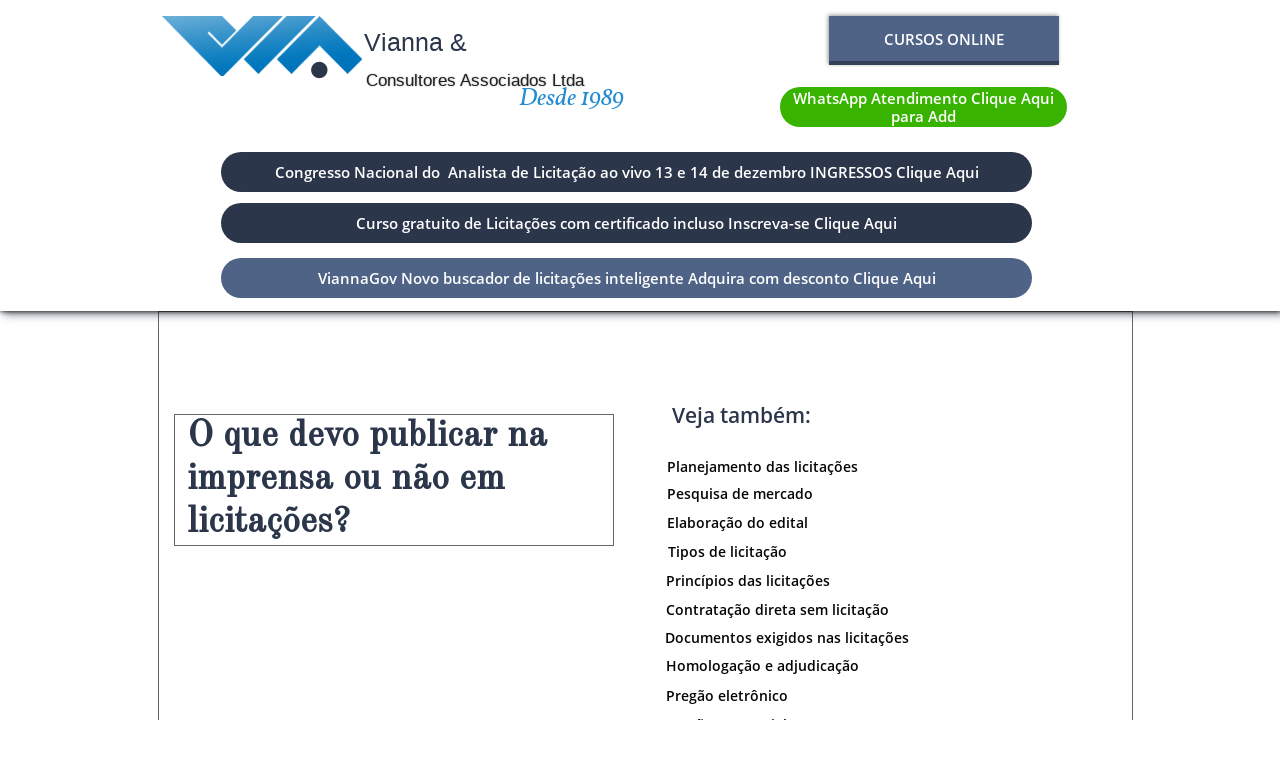

--- FILE ---
content_type: text/html
request_url: https://viannaconsultores.com.br/o-que-devo-publicar-na-imprensa-ou-n%C3%A3o-em-licita%C3%A7%C3%B5es
body_size: 48748
content:
<!DOCTYPE html PUBLIC "-//W3C//DTD XHTML 1.0 Transitional//EN" "http://www.w3.org/TR/xhtml1/DTD/xhtml1-transitional.dtd">
<html xmlns="http://www.w3.org/1999/xhtml">
<head>
<title>o que devo publicar na imprensa ou não em licitações</title>
<meta http-equiv="Content-Type" content="text/html; charset=utf-8"/>
<meta http-equiv="X-UA-Compatible" content="IE=edge">
<meta name="SKYPE_TOOLBAR" content="SKYPE_TOOLBAR_PARSER_COMPATIBLE"/>
<meta name="HandheldFriendly" content="True" />
<meta name="MobileOptimized" content="1024" />
<meta name="viewport" content="width=1024" /> 
<meta id="meta-description" name="description" content="Aprenda o que você deve publicar na imprensa ou não em licitações"/>
<meta name="facebook-domain-verification" content="c1u83nck04au4k1036b11nzq4hk1kf" />
<link rel="shortcut icon" href="https://storage.googleapis.com/wzukusers/user-20952884/images/fav-17267d77e8744657bc2a06d5db0d1b49/favicon.ico?v=fav-17267d77e8744657bc2a06d5db0d1b49" type="image/x-icon" />
<link rel="icon" type="image/png" href="https://storage.googleapis.com/wzukusers/user-20952884/images/fav-17267d77e8744657bc2a06d5db0d1b49/favicon-16x16.png?v=fav-17267d77e8744657bc2a06d5db0d1b49" sizes="16x16">
<link rel="icon" type="image/png" href="https://storage.googleapis.com/wzukusers/user-20952884/images/fav-17267d77e8744657bc2a06d5db0d1b49/favicon-32x32.png?v=fav-17267d77e8744657bc2a06d5db0d1b49" sizes="32x32">
<link rel="icon" type="image/png" href="https://storage.googleapis.com/wzukusers/user-20952884/images/fav-17267d77e8744657bc2a06d5db0d1b49/favicon-96x96.png?v=fav-17267d77e8744657bc2a06d5db0d1b49" sizes="96x96">
<link rel="icon" type="image/png" href="https://storage.googleapis.com/wzukusers/user-20952884/images/fav-17267d77e8744657bc2a06d5db0d1b49/favicon-160x160.png?v=fav-17267d77e8744657bc2a06d5db0d1b49" sizes="160x160">
<link rel="icon" type="image/png" href="https://storage.googleapis.com/wzukusers/user-20952884/images/fav-17267d77e8744657bc2a06d5db0d1b49/favicon-196x196.png?v=fav-17267d77e8744657bc2a06d5db0d1b49" sizes="196x196">
<link rel="apple-touch-icon" href="https://storage.googleapis.com/wzukusers/user-20952884/images/fav-17267d77e8744657bc2a06d5db0d1b49/apple-touch-icon.png?v=fav-17267d77e8744657bc2a06d5db0d1b49" />
<link rel="apple-touch-icon" sizes="57x57" href="https://storage.googleapis.com/wzukusers/user-20952884/images/fav-17267d77e8744657bc2a06d5db0d1b49/apple-touch-icon-57x57.png?v=fav-17267d77e8744657bc2a06d5db0d1b49">
<link rel="apple-touch-icon" sizes="60x60" href="https://storage.googleapis.com/wzukusers/user-20952884/images/fav-17267d77e8744657bc2a06d5db0d1b49/apple-touch-icon-60x60.png?v=fav-17267d77e8744657bc2a06d5db0d1b49">
<link rel="apple-touch-icon" sizes="72x72" href="https://storage.googleapis.com/wzukusers/user-20952884/images/fav-17267d77e8744657bc2a06d5db0d1b49/apple-touch-icon-72x72.png?v=fav-17267d77e8744657bc2a06d5db0d1b49">
<link rel="apple-touch-icon" sizes="114x114" href="https://storage.googleapis.com/wzukusers/user-20952884/images/fav-17267d77e8744657bc2a06d5db0d1b49/apple-touch-icon-114x114.png?v=fav-17267d77e8744657bc2a06d5db0d1b49">
<link rel="apple-touch-icon" sizes="120x120" href="https://storage.googleapis.com/wzukusers/user-20952884/images/fav-17267d77e8744657bc2a06d5db0d1b49/apple-touch-icon-120x120.png?v=fav-17267d77e8744657bc2a06d5db0d1b49">
<link rel="apple-touch-icon" sizes="152x152" href="https://storage.googleapis.com/wzukusers/user-20952884/images/fav-17267d77e8744657bc2a06d5db0d1b49/apple-touch-icon-152x152.png?v=fav-17267d77e8744657bc2a06d5db0d1b49">
<meta name="msapplication-square70x70logo" content="https://storage.googleapis.com/wzukusers/user-20952884/images/fav-17267d77e8744657bc2a06d5db0d1b49/mstile-70x70.png?v=fav-17267d77e8744657bc2a06d5db0d1b49" />
<meta name="msapplication-square144x144logo" content="https://storage.googleapis.com/wzukusers/user-20952884/images/fav-17267d77e8744657bc2a06d5db0d1b49/mstile-144x144.png?v=fav-17267d77e8744657bc2a06d5db0d1b49" />
<meta name="msapplication-square150x150logo" content="https://storage.googleapis.com/wzukusers/user-20952884/images/fav-17267d77e8744657bc2a06d5db0d1b49/mstile-150x150.png?v=fav-17267d77e8744657bc2a06d5db0d1b49" />
<meta name="msapplication-wide310x150logo" content="https://storage.googleapis.com/wzukusers/user-20952884/images/fav-17267d77e8744657bc2a06d5db0d1b49/mstile-310x150.png?v=fav-17267d77e8744657bc2a06d5db0d1b49" />
<meta name="msapplication-square310x310logo" content="https://storage.googleapis.com/wzukusers/user-20952884/images/fav-17267d77e8744657bc2a06d5db0d1b49/mstile-310x310.png?v=fav-17267d77e8744657bc2a06d5db0d1b49" />


<meta name="twitter:card" content="summary"/>
<meta property="og:image" content="https://storage.googleapis.com/wzsitethumbnails/site-42538979/800x500.jpg"/>
<meta property="og:image:width" content="800"/>
<meta property="og:image:height" content="500"/>

<script async="" src="https://www.googletagmanager.com/gtag/js?id=UA-37159683-1"></script>
<script type="text/javascript">
window.dataLayer=window.dataLayer||[];function gtag(){window.dataLayer.push(arguments);}
gtag('js',new Date());gtag('config', 'UA-37159683-1')
</script>

<script type="text/javascript">
var _fc;window.getInsights=function(a,b){_fc||(_fc=a,a=null),window.AMInsights?(_fc&&(_fc(window.AMInsights),_fc=null),a&&a(window.AMInsights)):(b=b||25,setTimeout(function(){window.getInsights(a,2*b)},b))};
</script>
<script type="text/javascript" src="https://assets.mywebsitebuilder.com/assets/t.js?brand=Sitelio&v=g-202507311507277730" async></script>
<script type="text/javascript">
window.getInsights(function(insights){insights.init('64d0aa3b-9bc3-46c6-ad31-36519976597e');});
</script>

<link rel='stylesheet' type='text/css' href='https://components.mywebsitebuilder.com/g-202507311507277730/viewer-sitelio/viewer.css'/>

<script type='text/javascript'>
var PageData = {"baseAddress":"viannaconsultores.com.br","ServicesBasePath":"","isTablet":false,"siteSettings":{"analyticsTrackingId":"\"UA-37159683-1\"","behanceSocialLinkId":"{\"type\":\"behance\",\"title\":\"Behance\",\"url\":\"https://www.behance.com\"}","doneFirstPublish":"true","dribbbleSocialLinkId":"{\"type\":\"dribbble\",\"title\":\"Dribbble\",\"url\":\"\"}","enableColumnsGrid":"false","etsySocialLinkId":"{\"type\":\"etsy\",\"title\":\"Etsy\",\"url\":\"https://www.etsy.com\"}","facebookSocialLinkId":"{\"type\":\"facebook\",\"title\":\"Facebook\",\"url\":\"https://www.facebook.com/viannaeconsultoresassociados/\"}","flickrSocialLinkId":"{\"type\":\"flickr\",\"title\":\"Flickr\",\"url\":\"\"}","googlePlusSocialLinkId":"{\"type\":\"googlePlus\",\"title\":\"Google+\",\"url\":\"https://plus.google.com/u/1/109987953598933671310\"}","instagramSocialLinkId":"{\"type\":\"instagram\",\"title\":\"Instagram\",\"url\":\"https://www.instagram.com\"}","isFirstMobileUse":"true","isFirstPreview":"true","linkedinSocialLinkId":"{\"type\":\"linkedin\",\"title\":\"LinkedIn\",\"url\":\"https://www.linkedin.com/in/flavia-vianna-b8b32065/\"}","mobileIsDeactivated":"false","paypalAccountId":"\"vianna@viannaconsultores.com.br\"","PayPalcurrency":"\"BRL\"","picasaSocialLinkId":"{\"type\":\"picasa\",\"title\":\"Picasa\",\"url\":\"https://www.picasa.com\"}","pinterestSocialLinkId":"{\"type\":\"pinterest\",\"title\":\"Pinterest\",\"url\":\"\"}","redditSocialLinkId":"{\"type\":\"reddit\",\"title\":\"Reddit\",\"url\":\"https://www.reddit.com\"}","renrenSocialLinkId":"{\"type\":\"renren\",\"title\":\"Renren\",\"url\":\"https://www.renren.com\"}","showAlwaysColumnsGrid":"false","SnapEnabled":"true","soundCloudSocialLinkId":"{\"type\":\"soundCloud\",\"title\":\"SoundCloud\",\"url\":\"\"}","tripAdvisorSocialLinkId":"{\"type\":\"tripAdvisor\",\"title\":\"Trip Advisor\",\"url\":\"\"}","tumblrSocialLinkId":"{\"type\":\"tumblr\",\"title\":\"Tumblr\",\"url\":\"\"}","twitterSocialLinkId":"{\"type\":\"twitter\",\"title\":\"Twitter\",\"url\":\"https://twitter.com/viannalicitacao\"}","vimeoSocialLinkId":"{\"type\":\"vimeo\",\"title\":\"Vimeo\",\"url\":\"\"}","vkSocialLinkId":"{\"type\":\"vk\",\"title\":\"VK\",\"url\":\"\"}","weiboSocialLinkId":"{\"type\":\"weibo\",\"title\":\"Weibo\",\"url\":\"https://www.weibo.com\"}","youtubeSocialLinkId":"{\"type\":\"youtube\",\"title\":\"Youtube\",\"url\":\"https://www.youtube.com/user/ViannaOnline\"}"},"defaultAjaxPageID":"id1473278578181","PageNotFound":false};
var Global = {"FacebookAppID":null,"IsMobileView":false,"IsTabletView":false,"IsMobileClient":false,"CloudflareOptions":6,"SiteID":42538979};
var SiteInformation = {"groupId":42538979,"isPublished":false,"limitations":{"video":{"limitation":{"isLimited":true},"dialog":{"isDiscount":false}},"pages":{"limitation":{"isLimited":true},"dialog":{"isDiscount":false}},"ecommerce":{"limitation":{"isLimited":true},"dialog":{"isDiscount":false}},"publish":{"limitation":{"isLimited":true},"dialog":{"isDiscount":false}},"stats":{"limitation":{"isLimited":false},"dialog":{"isDiscount":false}},"storage":{"limitation":{"isLimited":true},"dialog":{"isDiscount":false}},"file":{"limitation":{"isLimited":true},"dialog":{"isDiscount":false}},"premium":{"limitation":{"isLimited":false},"dialog":{"isDiscount":false}},"mobile":{"limitation":{"isLimited":true},"dialog":{"isDiscount":false}},"newSites":{"limitation":{"isLimited":true},"dialog":{"isDiscount":false}},"favicon":{"limitation":{"isLimited":true},"dialog":{"isDiscount":false}},"embedded":{"limitation":{"isLimited":true},"dialog":{"isDiscount":false}},"bannerFeature":{"limitation":{"isLimited":false},"dialog":{"isDiscount":false},"iframeUrl":"https://components.mywebsitebuilder.com/sitelio/freebanner.html","iframeHeight":"66px"},"history":{"limitation":{"isLimited":true},"dialog":{"isDiscount":false}},"posts":{"limitation":{"isLimited":true},"dialog":{"isDiscount":false}},"hdvideo":{"limitation":{"isLimited":true},"dialog":{"isDiscount":false}},"totalPages":{"limitation":{"isLimited":true},"dialog":{"isDiscount":false}},"advancedStats":{"limitation":{"isLimited":false},"dialog":{"isDiscount":false}},"form":{"limitation":{"isLimited":true},"dialog":{"isDiscount":false}}},"isPremium":true,"isSaved":false,"siteType":0,"isTemplate":false,"baseVersion":"79786908","isFirstSiteVersion":false,"hasSites":false,"storeInformation":{},"appMarketInformation":{}};
var Settings = {"UserStorageUrlsMap":{"2":"https://wzukusers.blob.core.windows.net/user-{0}/","6":"https://storage.googleapis.com/wzukusers/user-{0}/","61":"https://storage.googleapis.com/wzukusers/user-{0}/","100":"https://storage.googleapis.com/te-hosted-sites/user-{0}/","105":"https://storage.googleapis.com/te-sitey-sites/user-{0}/","103":"https://storage.googleapis.com/te-websitebuilder-sites/user-{0}/","102":"https://storage.googleapis.com/te-sitelio-sites/user-{0}/","106":"https://storage.googleapis.com/te-sitebuilder-sites/user-{0}/"},"WebzaiStorageUrlsMap":{"2":"https://wzuk.blob.core.windows.net/assets/","6":"https://storage.googleapis.com/wzuk/assets/","61":"https://storage.googleapis.com/wzuk/assets/"},"InsightsTrackerUrl":"https://assets.mywebsitebuilder.com/assets","GoogleMapsApiKey":"AIzaSyBircn8XsIYBBfNl0AShXYSRlYFCqlxzoU","RecaptchaSiteKey":"6LduzUMUAAAAAMHqfxkZpwdwEckAL_hhoWOQP0B_","StaticContentUrl":"https://webzaidev.blob.core.windows.net/","ServiceAddress":"https://editor.sitelio.com/","ApplicationRoot":"https://components.mywebsitebuilder.com/g-202507311507277730","Brand":2,"ApplicationDomain":"sitelio.com","YoutubeApiKey":"","InstagramClientId":"483843269120637","AppsIframeRoot":"https://components.mywebsitebuilder.com","AppVersion":"g-202507311507277730","DevelopmentMode":"","ServiceEndpoints":{"Store":{"EmbedApi":"https://embed.sitelio.com/dist/src/","PublicApi":"https://store-api.sitelio.com/v1/"},"Storage":null},"ImageProxy":"https://images.builderservices.io/s/?","DataProxy":"https://data.mywebsitebuilder.com","IsApiPartner":false,"BrandName":"Sitelio","RaygunSettings":null,"FreeBannerUrl":"https://components.mywebsitebuilder.com/sitelio/freebanner.html"};

</script>
<script src='https://components.mywebsitebuilder.com/g-202507311507277730/viewer/viewer.js' type='text/javascript'></script>

<script src='https://storage.googleapis.com/te-sitelio-sites/user-20952884/sites/42538979/56df6fcad6a0dbunMuxx/f4894e26755d419c9cf0675e97edf071.js?1764506608' type='text/javascript'></script>
<script src='https://storage.googleapis.com/te-sitelio-sites/user-20952884/sites/42538979/56df6fcad6a0dbunMuxx/46dfdf05e3aa4f2f926e145a162b59bb.js?1764506608' type='text/javascript'></script>
<script src='https://storage.googleapis.com/te-sitelio-sites/user-20952884/sites/42538979/56df6fcad6a0dbunMuxx/aab1f50581544749a702557d49c89dc8.js?1764506608' type='text/javascript'></script>
<script type='text/javascript'>
var SiteFilesMap = {"page-id1343569893637":"https://storage.googleapis.com/te-sitelio-sites/user-20952884/sites/42538979/56df6fcad6a0dbunMuxx/ac547c68d89b48a283ec03541bbf81b2.js","page-id1457742363065":"https://storage.googleapis.com/te-sitelio-sites/user-20952884/sites/42538979/56df6fcad6a0dbunMuxx/b1fa67299e8843e7962dfc52c2da6a27.js","page-id1457744265693":"https://storage.googleapis.com/te-sitelio-sites/user-20952884/sites/42538979/56df6fcad6a0dbunMuxx/ZOfmgApWjOsgvAtF7L3p.js","page-id1457819046454":"https://storage.googleapis.com/te-sitelio-sites/user-20952884/sites/42538979/56df6fcad6a0dbunMuxx/9fdc0e6cccc548a8bac681b775893c17.js","page-id1457819875401":"https://storage.googleapis.com/te-sitelio-sites/user-20952884/sites/42538979/56df6fcad6a0dbunMuxx/khzeMRuzN7t79kS0iECg.js","page-id1457827989835":"https://storage.googleapis.com/te-sitelio-sites/user-20952884/sites/42538979/56df6fcad6a0dbunMuxx/00e0f3dba26c4cffbed539e82f51baa3.js","page-id1458037202559":"https://storage.googleapis.com/te-sitelio-sites/user-20952884/sites/42538979/56df6fcad6a0dbunMuxx/79bd0a4ae9404332b201c502e4d98f63.js","page-id1458040455780":"https://storage.googleapis.com/te-sitelio-sites/user-20952884/sites/42538979/56df6fcad6a0dbunMuxx/fwOdTw4OJrNzjQTyub4e.js","page-id1458211714367":"https://storage.googleapis.com/te-sitelio-sites/user-20952884/sites/42538979/56df6fcad6a0dbunMuxx/zMqkMmRlmcIIwsKHcqFd.js","page-id1458381031275":"https://storage.googleapis.com/te-sitelio-sites/user-20952884/sites/42538979/56df6fcad6a0dbunMuxx/3521a0a1e3044dea8954cde8687c6ffc.js","page-id1458382514001":"https://storage.googleapis.com/te-sitelio-sites/user-20952884/sites/42538979/56df6fcad6a0dbunMuxx/d90a4a9028e34513b08187035e65743f.js","page-id1458488772032":"https://storage.googleapis.com/te-sitelio-sites/user-20952884/sites/42538979/56df6fcad6a0dbunMuxx/6970825fc8fd407cbbf41709eff7288a.js","page-id1458489249250":"https://storage.googleapis.com/te-sitelio-sites/user-20952884/sites/42538979/56df6fcad6a0dbunMuxx/a90bc725a85b4f31afc49c78c1b769f7.js","page-id1458489648677":"https://storage.googleapis.com/te-sitelio-sites/user-20952884/sites/42538979/56df6fcad6a0dbunMuxx/201294d052f64a8ebd097fdacae81d4e.js","page-id1458490783321":"https://storage.googleapis.com/te-sitelio-sites/user-20952884/sites/42538979/56df6fcad6a0dbunMuxx/7e8abe1185264ccd8c3cbc8206074b87.js","page-id1458491101194":"https://storage.googleapis.com/te-sitelio-sites/user-20952884/sites/42538979/56df6fcad6a0dbunMuxx/ec0be229f5554b909a9c39193ba5b792.js","page-id1458491703652":"https://storage.googleapis.com/te-sitelio-sites/user-20952884/sites/42538979/56df6fcad6a0dbunMuxx/29b41ba500de49548d602f199da81eeb.js","page-id1458502522401":"https://storage.googleapis.com/te-sitelio-sites/user-20952884/sites/42538979/56df6fcad6a0dbunMuxx/5098e19114f34e6a82383e9c96a8b006.js","page-id1458504400318":"https://storage.googleapis.com/te-sitelio-sites/user-20952884/sites/42538979/56df6fcad6a0dbunMuxx/c00b75d668d247328ab11f67a3860e45.js","page-id1458505471231":"https://storage.googleapis.com/te-sitelio-sites/user-20952884/sites/42538979/56df6fcad6a0dbunMuxx/2KgjFFmCMwp6p0WKe0pt.js","page-id1458646645334":"https://storage.googleapis.com/te-sitelio-sites/user-20952884/sites/42538979/56df6fcad6a0dbunMuxx/5ff8c37e14c843a287e066bbdf21f08a.js","page-id1458813664024":"https://storage.googleapis.com/te-sitelio-sites/user-20952884/sites/42538979/56df6fcad6a0dbunMuxx/dd7bf13b86c646a0b258a13baa5a1361.js","page-id1458820902200":"https://storage.googleapis.com/te-sitelio-sites/user-20952884/sites/42538979/56df6fcad6a0dbunMuxx/2c499e0ebdc44c7797de892c91041f88.js","page-id1461018527026":"https://storage.googleapis.com/te-sitelio-sites/user-20952884/sites/42538979/56df6fcad6a0dbunMuxx/d4da1e81799e4579b3e03b6f59fddf14.js","page-id1461019064864":"https://storage.googleapis.com/te-sitelio-sites/user-20952884/sites/42538979/56df6fcad6a0dbunMuxx/dbbee503771840629fda47a60bfe1048.js","page-id1461019367814":"https://storage.googleapis.com/te-sitelio-sites/user-20952884/sites/42538979/56df6fcad6a0dbunMuxx/850a87c7b9ab49a48e78437e6a5d041a.js","page-id1461019661566":"https://storage.googleapis.com/te-sitelio-sites/user-20952884/sites/42538979/56df6fcad6a0dbunMuxx/bfe4adfa0c344d4db1f725e29089cd56.js","page-id1461062990849":"https://storage.googleapis.com/te-sitelio-sites/user-20952884/sites/42538979/56df6fcad6a0dbunMuxx/c6f10faed378495c8783a0f6f3af62cc.js","page-id1461063278844":"https://storage.googleapis.com/te-sitelio-sites/user-20952884/sites/42538979/56df6fcad6a0dbunMuxx/cfe90844544642fda69a45242cceb55c.js","page-id1461063474844":"https://storage.googleapis.com/te-sitelio-sites/user-20952884/sites/42538979/56df6fcad6a0dbunMuxx/f19e266f989244ec860a2b656fa1e8de.js","page-id1461063659521":"https://storage.googleapis.com/te-sitelio-sites/user-20952884/sites/42538979/56df6fcad6a0dbunMuxx/e646aec7d01b466a9f9a5721323e903d.js","page-id1461063905514":"https://storage.googleapis.com/te-sitelio-sites/user-20952884/sites/42538979/56df6fcad6a0dbunMuxx/6c213a90bf7d4919abdaf36de2e9e4d3.js","page-id1461064144749":"https://storage.googleapis.com/te-sitelio-sites/user-20952884/sites/42538979/56df6fcad6a0dbunMuxx/19882b69b0f54c9180caea148db3640a.js","page-id1461064841405":"https://storage.googleapis.com/te-sitelio-sites/user-20952884/sites/42538979/56df6fcad6a0dbunMuxx/5ed6c91de15b4a7598b0b32be3ba1f66.js","page-id1461065145991":"https://storage.googleapis.com/te-sitelio-sites/user-20952884/sites/42538979/56df6fcad6a0dbunMuxx/2e5a078774e043e88c971ae43c202a50.js","page-id1461065400386":"https://storage.googleapis.com/te-sitelio-sites/user-20952884/sites/42538979/56df6fcad6a0dbunMuxx/6894e7f7ee4d4bada1f50c3f2d2c64cc.js","page-id1461065697734":"https://storage.googleapis.com/te-sitelio-sites/user-20952884/sites/42538979/56df6fcad6a0dbunMuxx/682141b2e943493fb2dab57cecacb5e2.js","page-id1461065927940":"https://storage.googleapis.com/te-sitelio-sites/user-20952884/sites/42538979/56df6fcad6a0dbunMuxx/3ea6856a529f4f2fab7855e8795ea41c.js","page-id1461066146528":"https://storage.googleapis.com/te-sitelio-sites/user-20952884/sites/42538979/56df6fcad6a0dbunMuxx/dfd1bff2a3444a748e3037d1d99bfb7a.js","page-id1461066391551":"https://storage.googleapis.com/te-sitelio-sites/user-20952884/sites/42538979/56df6fcad6a0dbunMuxx/5ff02bbcfcde445a977595830c0e9855.js","page-id1461066636826":"https://storage.googleapis.com/te-sitelio-sites/user-20952884/sites/42538979/56df6fcad6a0dbunMuxx/813f9cf27ebd415a9bc7288907fa9fbb.js","page-id1461066827402":"https://storage.googleapis.com/te-sitelio-sites/user-20952884/sites/42538979/56df6fcad6a0dbunMuxx/564c8b2dc9d14df5b35f848a66433adc.js","page-id1461067055212":"https://storage.googleapis.com/te-sitelio-sites/user-20952884/sites/42538979/56df6fcad6a0dbunMuxx/cffe809180c44beaba16d3999b75c647.js","page-id1461067493344":"https://storage.googleapis.com/te-sitelio-sites/user-20952884/sites/42538979/56df6fcad6a0dbunMuxx/d7f94b898f884b128755e08c3efe7a0e.js","page-id1461067939836":"https://storage.googleapis.com/te-sitelio-sites/user-20952884/sites/42538979/56df6fcad6a0dbunMuxx/fee6e7f798a9415f83f724480d45c373.js","page-id1461153329670":"https://storage.googleapis.com/te-sitelio-sites/user-20952884/sites/42538979/56df6fcad6a0dbunMuxx/e2a5ba41ecd7403aa4047b6cec953848.js","page-id1461153573369":"https://storage.googleapis.com/te-sitelio-sites/user-20952884/sites/42538979/56df6fcad6a0dbunMuxx/d408a42be92540e29570c03d23bcc419.js","page-id1461153911550":"https://storage.googleapis.com/te-sitelio-sites/user-20952884/sites/42538979/56df6fcad6a0dbunMuxx/4f66519a32a941a59a8e9ce51955ae9b.js","page-id1461154189524":"https://storage.googleapis.com/te-sitelio-sites/user-20952884/sites/42538979/56df6fcad6a0dbunMuxx/bcd044fb03ef48f3b8af099fa1dea00f.js","page-id1461157164987":"https://storage.googleapis.com/te-sitelio-sites/user-20952884/sites/42538979/56df6fcad6a0dbunMuxx/fb11dcad2e7e471fb36d552182d110cd.js","page-id1461176716860":"https://storage.googleapis.com/te-sitelio-sites/user-20952884/sites/42538979/56df6fcad6a0dbunMuxx/2d84e34a3baf4fceb524df14eacac08d.js","page-id1461177169905":"https://storage.googleapis.com/te-sitelio-sites/user-20952884/sites/42538979/56df6fcad6a0dbunMuxx/c5727761787e4fbda116819c65f5c05a.js","page-id1461177361931":"https://storage.googleapis.com/te-sitelio-sites/user-20952884/sites/42538979/56df6fcad6a0dbunMuxx/41c9f9c4b92047d5aec31f99e8b4a632.js","page-id1461177608635":"https://storage.googleapis.com/te-sitelio-sites/user-20952884/sites/42538979/56df6fcad6a0dbunMuxx/33e3dc6d0c204e0b8a8f5c819dfe54b6.js","page-id1461177851363":"https://storage.googleapis.com/te-sitelio-sites/user-20952884/sites/42538979/56df6fcad6a0dbunMuxx/29057b85cdfd4856b032600849e7f6a4.js","page-id1461178067548":"https://storage.googleapis.com/te-sitelio-sites/user-20952884/sites/42538979/56df6fcad6a0dbunMuxx/03351329a0434eb5a52e855591f7dd77.js","page-id1461238109517":"https://storage.googleapis.com/te-sitelio-sites/user-20952884/sites/42538979/56df6fcad6a0dbunMuxx/8030620e8c724dd5b825eca1281b515c.js","page-id1461238526599":"https://storage.googleapis.com/te-sitelio-sites/user-20952884/sites/42538979/56df6fcad6a0dbunMuxx/a495f65a722848c0a41847dd2b31fdb4.js","page-id1461239071806":"https://storage.googleapis.com/te-sitelio-sites/user-20952884/sites/42538979/56df6fcad6a0dbunMuxx/689de0b9cef944ebb342e53cddd95370.js","page-id1461239336714":"https://storage.googleapis.com/te-sitelio-sites/user-20952884/sites/42538979/56df6fcad6a0dbunMuxx/c83748cf9b124d158a52d33bc04c8989.js","page-id1461239629815":"https://storage.googleapis.com/te-sitelio-sites/user-20952884/sites/42538979/56df6fcad6a0dbunMuxx/49c75bab0ea741f6afc15d482297889c.js","page-id1461240093419":"https://storage.googleapis.com/te-sitelio-sites/user-20952884/sites/42538979/56df6fcad6a0dbunMuxx/911ff675305d4c9b9c8ff477fdad55de.js","page-id1461240486096":"https://storage.googleapis.com/te-sitelio-sites/user-20952884/sites/42538979/56df6fcad6a0dbunMuxx/232b40c9c9cc454ca3e244b7aada03af.js","page-id1461240639816":"https://storage.googleapis.com/te-sitelio-sites/user-20952884/sites/42538979/56df6fcad6a0dbunMuxx/7bae43c8b45848319c929c6ccda88a80.js","page-id1461241167668":"https://storage.googleapis.com/te-sitelio-sites/user-20952884/sites/42538979/56df6fcad6a0dbunMuxx/12a6a8d12b48430babc055557562570f.js","page-id1461241497991":"https://storage.googleapis.com/te-sitelio-sites/user-20952884/sites/42538979/56df6fcad6a0dbunMuxx/MyVfD3031FKmDtj16ASG.js","page-id1461241827764":"https://storage.googleapis.com/te-sitelio-sites/user-20952884/sites/42538979/56df6fcad6a0dbunMuxx/72c1909124cf4b8abf6a07e0a88ee18d.js","page-id1461242177954":"https://storage.googleapis.com/te-sitelio-sites/user-20952884/sites/42538979/56df6fcad6a0dbunMuxx/d85d882898ef481994d9aeba5f9f5589.js","page-id1461242533782":"https://storage.googleapis.com/te-sitelio-sites/user-20952884/sites/42538979/56df6fcad6a0dbunMuxx/beb275ba51524b30abbec8fe07c297cb.js","page-id1461244926140":"https://storage.googleapis.com/te-sitelio-sites/user-20952884/sites/42538979/56df6fcad6a0dbunMuxx/4ab35b68caa242b7bd8a7cfca33426da.js","page-id1461245600226":"https://storage.googleapis.com/te-sitelio-sites/user-20952884/sites/42538979/56df6fcad6a0dbunMuxx/0b83339642284c7b96f7b0d27f385a7b.js","page-id1461246102979":"https://storage.googleapis.com/te-sitelio-sites/user-20952884/sites/42538979/56df6fcad6a0dbunMuxx/124cfdbc3e5b4af5aac367c45dc70b4f.js","page-id1461246361842":"https://storage.googleapis.com/te-sitelio-sites/user-20952884/sites/42538979/56df6fcad6a0dbunMuxx/5041a1eae9b747ba85c8f8dd1b979f50.js","page-id1461246622999":"https://storage.googleapis.com/te-sitelio-sites/user-20952884/sites/42538979/56df6fcad6a0dbunMuxx/ca0ca11501604c5ab20871c6b96e2514.js","page-id1461246835359":"https://storage.googleapis.com/te-sitelio-sites/user-20952884/sites/42538979/56df6fcad6a0dbunMuxx/66dd7c62115a4e00b3699e50fe5d918a.js","page-id1461247005449":"https://storage.googleapis.com/te-sitelio-sites/user-20952884/sites/42538979/56df6fcad6a0dbunMuxx/588d704ce08744fe965934ab541daf10.js","page-id1461247395813":"https://storage.googleapis.com/te-sitelio-sites/user-20952884/sites/42538979/56df6fcad6a0dbunMuxx/dc15a52cc7844b9290a9ec09f366aae0.js","page-id1461247674045":"https://storage.googleapis.com/te-sitelio-sites/user-20952884/sites/42538979/56df6fcad6a0dbunMuxx/49138a115d9541288afdfc0efcf190c1.js","page-id1461248051608":"https://storage.googleapis.com/te-sitelio-sites/user-20952884/sites/42538979/56df6fcad6a0dbunMuxx/24898ee690eb4da0bc2a03624bffe890.js","page-id1461249730937":"https://storage.googleapis.com/te-sitelio-sites/user-20952884/sites/42538979/56df6fcad6a0dbunMuxx/471fa5ef4e274d9895e2372462bbf987.js","page-id1461250094533":"https://storage.googleapis.com/te-sitelio-sites/user-20952884/sites/42538979/56df6fcad6a0dbunMuxx/598d1d68a0234f69a37a04cccc2ca8b0.js","page-id1462100451338":"https://storage.googleapis.com/te-sitelio-sites/user-20952884/sites/42538979/56df6fcad6a0dbunMuxx/8aa5466156b7476dadb53400f6df0be2.js","page-id1462877587015":"https://storage.googleapis.com/te-sitelio-sites/user-20952884/sites/42538979/56df6fcad6a0dbunMuxx/2e7986327460486ba85ed007617c3e6d.js","page-id1464035846061":"https://storage.googleapis.com/te-sitelio-sites/user-20952884/sites/42538979/56df6fcad6a0dbunMuxx/a5ec0cd640ef4a3586752472c97165a3.js","page-id1464036599669":"https://storage.googleapis.com/te-sitelio-sites/user-20952884/sites/42538979/56df6fcad6a0dbunMuxx/c86951aad942466fa6cd8b1b523d55da.js","page-id1464346341035":"https://storage.googleapis.com/te-sitelio-sites/user-20952884/sites/42538979/56df6fcad6a0dbunMuxx/17f41bda60cb4f26ae7a012995cb35b6.js","page-id1464983450772":"https://storage.googleapis.com/te-sitelio-sites/user-20952884/sites/42538979/56df6fcad6a0dbunMuxx/1f814a7057ab4e6dac184b4df3c31ce6.js","page-id1465465501030":"https://storage.googleapis.com/te-sitelio-sites/user-20952884/sites/42538979/56df6fcad6a0dbunMuxx/PfX6hssO1WTgPmFF7Bau.js","page-id1465465722994":"https://storage.googleapis.com/te-sitelio-sites/user-20952884/sites/42538979/56df6fcad6a0dbunMuxx/o8sfULG8KFcllf1Ngabh.js","page-id1465465963373":"https://storage.googleapis.com/te-sitelio-sites/user-20952884/sites/42538979/56df6fcad6a0dbunMuxx/F2I9VjTmWvALLxS20kR2.js","page-id1465466248741":"https://storage.googleapis.com/te-sitelio-sites/user-20952884/sites/42538979/56df6fcad6a0dbunMuxx/hKi77XMfzWJfZsoULigH.js","page-id1465466459004":"https://storage.googleapis.com/te-sitelio-sites/user-20952884/sites/42538979/56df6fcad6a0dbunMuxx/NRtzplCpGtrXeK5lHRAh.js","page-id1465466727363":"https://storage.googleapis.com/te-sitelio-sites/user-20952884/sites/42538979/56df6fcad6a0dbunMuxx/OkwNMVIxdZf1QJAf5dFL.js","page-id1465466962559":"https://storage.googleapis.com/te-sitelio-sites/user-20952884/sites/42538979/56df6fcad6a0dbunMuxx/G6JVQOgyGRPubmiXh0vv.js","page-id1465467135950":"https://storage.googleapis.com/te-sitelio-sites/user-20952884/sites/42538979/56df6fcad6a0dbunMuxx/ZLxPu75zkKl1R4WITdgz.js","page-id1465467325034":"https://storage.googleapis.com/te-sitelio-sites/user-20952884/sites/42538979/56df6fcad6a0dbunMuxx/463ftldKlJglvNbZVgzg.js","page-id1465468161611":"https://storage.googleapis.com/te-sitelio-sites/user-20952884/sites/42538979/56df6fcad6a0dbunMuxx/iAdMar0h8SUVzlZjY5XJ.js","page-id1465468495191":"https://storage.googleapis.com/te-sitelio-sites/user-20952884/sites/42538979/56df6fcad6a0dbunMuxx/XbTWpIbWVmpeXD0750pd.js","page-id1465468759044":"https://storage.googleapis.com/te-sitelio-sites/user-20952884/sites/42538979/56df6fcad6a0dbunMuxx/Tj8tF8NEeLnbWh8mZjjU.js","page-id1465550589017":"https://storage.googleapis.com/te-sitelio-sites/user-20952884/sites/42538979/56df6fcad6a0dbunMuxx/db3d5d436a334419aed6d886272fdb50.js","page-id1465550808651":"https://storage.googleapis.com/te-sitelio-sites/user-20952884/sites/42538979/56df6fcad6a0dbunMuxx/6c96e0adae2d4dfd997983823ac017c7.js","page-id1465550892280":"https://storage.googleapis.com/te-sitelio-sites/user-20952884/sites/42538979/56df6fcad6a0dbunMuxx/d4y0iETcJLiJ4xzpA1H0.js","page-id1465550968490":"https://storage.googleapis.com/te-sitelio-sites/user-20952884/sites/42538979/56df6fcad6a0dbunMuxx/042a2258c3b149038e6e3b618b8b5de1.js","page-id1465551110614":"https://storage.googleapis.com/te-sitelio-sites/user-20952884/sites/42538979/56df6fcad6a0dbunMuxx/3bcdd97cc4284fb8ade37df0317fbbb1.js","page-id1465551360546":"https://storage.googleapis.com/te-sitelio-sites/user-20952884/sites/42538979/56df6fcad6a0dbunMuxx/c1e548c1991b451bb31a09f3e30a02b4.js","page-id1465551491154":"https://storage.googleapis.com/te-sitelio-sites/user-20952884/sites/42538979/56df6fcad6a0dbunMuxx/c82d6bdc06ec477092ecd9502fd5948e.js","page-id1465551760277":"https://storage.googleapis.com/te-sitelio-sites/user-20952884/sites/42538979/56df6fcad6a0dbunMuxx/f90b41b3179040f7ad208c31de3b325a.js","page-id1465551887800":"https://storage.googleapis.com/te-sitelio-sites/user-20952884/sites/42538979/56df6fcad6a0dbunMuxx/5484cfc796034f0bb3753d2bc8f08423.js","page-id1465552373645":"https://storage.googleapis.com/te-sitelio-sites/user-20952884/sites/42538979/56df6fcad6a0dbunMuxx/Wf4VPYwU4M5tJaAWt2XO.js","page-id1465552631313":"https://storage.googleapis.com/te-sitelio-sites/user-20952884/sites/42538979/56df6fcad6a0dbunMuxx/da4fd98102874bc09e39f711c40e1a52.js","page-id1465552791856":"https://storage.googleapis.com/te-sitelio-sites/user-20952884/sites/42538979/56df6fcad6a0dbunMuxx/GEdqOOmhQj68kPuiiV4P.js","page-id1465552910710":"https://storage.googleapis.com/te-sitelio-sites/user-20952884/sites/42538979/56df6fcad6a0dbunMuxx/e37b6cfd0ae840d4808f6177ec8c58f9.js","page-id1465646698778":"https://storage.googleapis.com/te-sitelio-sites/user-20952884/sites/42538979/56df6fcad6a0dbunMuxx/deabd02a3b7c4944a7d6b4b4a0d38ac7.js","page-id1468660560301":"https://storage.googleapis.com/te-sitelio-sites/user-20952884/sites/42538979/56df6fcad6a0dbunMuxx/dc79e0dff21744dabbaac6ca97893778.js","page-id1468661760761":"https://storage.googleapis.com/te-sitelio-sites/user-20952884/sites/42538979/56df6fcad6a0dbunMuxx/3352e9f0581545b3ae1082aa6c0a8a34.js","page-id1468662957564":"https://storage.googleapis.com/te-sitelio-sites/user-20952884/sites/42538979/56df6fcad6a0dbunMuxx/fa202f9a59ef40309bf9709bfd988544.js","page-id1468663625927":"https://storage.googleapis.com/te-sitelio-sites/user-20952884/sites/42538979/56df6fcad6a0dbunMuxx/71df942891dd47b2a85f45044d933cad.js","page-id1468664597816":"https://storage.googleapis.com/te-sitelio-sites/user-20952884/sites/42538979/56df6fcad6a0dbunMuxx/6dfb00c7908d483fb3975c258bc35330.js","page-id1468666110897":"https://storage.googleapis.com/te-sitelio-sites/user-20952884/sites/42538979/56df6fcad6a0dbunMuxx/db4b85b2d6dc4c84972334cefe88b106.js","page-id1468667140011":"https://storage.googleapis.com/te-sitelio-sites/user-20952884/sites/42538979/56df6fcad6a0dbunMuxx/acf84e48a1ba49819f5ffd315ffdd7cf.js","page-id1468748388532":"https://storage.googleapis.com/te-sitelio-sites/user-20952884/sites/42538979/56df6fcad6a0dbunMuxx/34308fa916ed4f78bd15e676e3c965a1.js","page-id1468751509917":"https://storage.googleapis.com/te-sitelio-sites/user-20952884/sites/42538979/56df6fcad6a0dbunMuxx/6c0cc2b7ce4a4ed1a5f2ac30a20f575b.js","page-id1468752869189":"https://storage.googleapis.com/te-sitelio-sites/user-20952884/sites/42538979/56df6fcad6a0dbunMuxx/b25822e3c37646fc81acc85667517555.js","page-id1468754092570":"https://storage.googleapis.com/te-sitelio-sites/user-20952884/sites/42538979/56df6fcad6a0dbunMuxx/11cb7aa944f54b9db3cd0507e2abb1d1.js","page-id1468763999730":"https://storage.googleapis.com/te-sitelio-sites/user-20952884/sites/42538979/56df6fcad6a0dbunMuxx/109dc79a8ad641b1af20e649a4a3a523.js","page-id1468764838910":"https://storage.googleapis.com/te-sitelio-sites/user-20952884/sites/42538979/56df6fcad6a0dbunMuxx/dcdf4dbbb86248ad8dd13e94d8ab2bfd.js","page-id1468767731550":"https://storage.googleapis.com/te-sitelio-sites/user-20952884/sites/42538979/56df6fcad6a0dbunMuxx/6e4bb65475ad403ca875bf4fd785a02b.js","page-id1468782941642":"https://storage.googleapis.com/te-sitelio-sites/user-20952884/sites/42538979/56df6fcad6a0dbunMuxx/cdfbeb633e734259b12d955a3aacadad.js","page-id1468785123259":"https://storage.googleapis.com/te-sitelio-sites/user-20952884/sites/42538979/56df6fcad6a0dbunMuxx/0d99ce35eae6437a87fd18bbb74a3a36.js","page-id1468864944133":"https://storage.googleapis.com/te-sitelio-sites/user-20952884/sites/42538979/56df6fcad6a0dbunMuxx/2f08d8c246924b729a847efd06c0f73e.js","page-id1469097275306":"https://storage.googleapis.com/te-sitelio-sites/user-20952884/sites/42538979/56df6fcad6a0dbunMuxx/9a8c2d035f664ddbbfb951c8ceb570cf.js","page-id1469114835385":"https://storage.googleapis.com/te-sitelio-sites/user-20952884/sites/42538979/56df6fcad6a0dbunMuxx/32f3b2e4f33f4363a0091fa2e9155bf1.js","page-id1469117479038":"https://storage.googleapis.com/te-sitelio-sites/user-20952884/sites/42538979/56df6fcad6a0dbunMuxx/10c1e98e78754affaa13c074100f9fb6.js","page-id1469129617500":"https://storage.googleapis.com/te-sitelio-sites/user-20952884/sites/42538979/56df6fcad6a0dbunMuxx/86826b249bf84dd8ab02116fe638189e.js","page-id1469182969757":"https://storage.googleapis.com/te-sitelio-sites/user-20952884/sites/42538979/56df6fcad6a0dbunMuxx/0cbeecdc6509416da0ec5ded86f0b0b5.js","page-id1469354564200":"https://storage.googleapis.com/te-sitelio-sites/user-20952884/sites/42538979/56df6fcad6a0dbunMuxx/6db6b63f2042461cb2fd7c6a791b0cba.js","page-id1469356879535":"https://storage.googleapis.com/te-sitelio-sites/user-20952884/sites/42538979/56df6fcad6a0dbunMuxx/3363e7b940b94f3c904ad5ef86d1c8a7.js","page-id1469357893907":"https://storage.googleapis.com/te-sitelio-sites/user-20952884/sites/42538979/56df6fcad6a0dbunMuxx/693d2f6d33b14268a1c4a0710ddd2466.js","page-id1469566965905":"https://storage.googleapis.com/te-sitelio-sites/user-20952884/sites/42538979/56df6fcad6a0dbunMuxx/a2259692765b46009bec96be4762def0.js","page-id1469567350795":"https://storage.googleapis.com/te-sitelio-sites/user-20952884/sites/42538979/56df6fcad6a0dbunMuxx/19bd0cc185eb4330b28cf18ee7e8a0c4.js","page-id1469567592672":"https://storage.googleapis.com/te-sitelio-sites/user-20952884/sites/42538979/56df6fcad6a0dbunMuxx/64ebe6e12a57417f97520e35b68b89b5.js","page-id1469568003952":"https://storage.googleapis.com/te-sitelio-sites/user-20952884/sites/42538979/56df6fcad6a0dbunMuxx/87bdb46da1ab4b629fbfe50249a721fd.js","page-id1469568211569":"https://storage.googleapis.com/te-sitelio-sites/user-20952884/sites/42538979/56df6fcad6a0dbunMuxx/c36c331dd7ce4f7f9112994dea5b5bf9.js","page-id1469569839910":"https://storage.googleapis.com/te-sitelio-sites/user-20952884/sites/42538979/56df6fcad6a0dbunMuxx/111d4e56433b41e3b1ee9ac1a8574c32.js","page-id1469571587831":"https://storage.googleapis.com/te-sitelio-sites/user-20952884/sites/42538979/56df6fcad6a0dbunMuxx/2dab58159de042cfa10ad289d04693bb.js","page-id1469572018656":"https://storage.googleapis.com/te-sitelio-sites/user-20952884/sites/42538979/56df6fcad6a0dbunMuxx/691f0b6790f245abae7e62bd5a22034f.js","page-id1469636574096":"https://storage.googleapis.com/te-sitelio-sites/user-20952884/sites/42538979/56df6fcad6a0dbunMuxx/099aff3fce324e428f29d4e29756f868.js","page-id1469700236195":"https://storage.googleapis.com/te-sitelio-sites/user-20952884/sites/42538979/56df6fcad6a0dbunMuxx/034ddb11f8a64a7d8f843076cc57fd7e.js","page-id1469734304421":"https://storage.googleapis.com/te-sitelio-sites/user-20952884/sites/42538979/56df6fcad6a0dbunMuxx/5622f3419e1246a1bdf3504ff2a51b44.js","page-id1469786877825":"https://storage.googleapis.com/te-sitelio-sites/user-20952884/sites/42538979/56df6fcad6a0dbunMuxx/d77ce8d173674c0abd6bd0e8555e65fe.js","page-id1469787504500":"https://storage.googleapis.com/te-sitelio-sites/user-20952884/sites/42538979/56df6fcad6a0dbunMuxx/33ec6543f28243e490f4bfe4c01dea5b.js","page-id1470045072955":"https://storage.googleapis.com/te-sitelio-sites/user-20952884/sites/42538979/56df6fcad6a0dbunMuxx/9da5d4b1529a415290dddb63581c2877.js","page-id1470046143874":"https://storage.googleapis.com/te-sitelio-sites/user-20952884/sites/42538979/56df6fcad6a0dbunMuxx/2f9fa15783cf4ec6ae13e4c05302ee1e.js","page-id1470049569357":"https://storage.googleapis.com/te-sitelio-sites/user-20952884/sites/42538979/56df6fcad6a0dbunMuxx/ae631037b85840f299e255f232804abc.js","page-id1470130672673":"https://storage.googleapis.com/te-sitelio-sites/user-20952884/sites/42538979/56df6fcad6a0dbunMuxx/15c0100a8c2446f7bf6e8f0709786a66.js","page-id1470150907978":"https://storage.googleapis.com/te-sitelio-sites/user-20952884/sites/42538979/56df6fcad6a0dbunMuxx/0a44ce63be0248d78bd64bd8ad1f4574.js","page-id1470239889769":"https://storage.googleapis.com/te-sitelio-sites/user-20952884/sites/42538979/56df6fcad6a0dbunMuxx/67a9944697c54eab9f985a9c8cb25ddd.js","page-id1470253953498":"https://storage.googleapis.com/te-sitelio-sites/user-20952884/sites/42538979/56df6fcad6a0dbunMuxx/0612ce2b23f24b8daed00ef0b80ccae6.js","page-id1470307422434":"https://storage.googleapis.com/te-sitelio-sites/user-20952884/sites/42538979/56df6fcad6a0dbunMuxx/a7cc8db252e6435881916ad88125358b.js","page-id1470650356472":"https://storage.googleapis.com/te-sitelio-sites/user-20952884/sites/42538979/56df6fcad6a0dbunMuxx/23a3de699c9d424ca5d440befe63681f.js","page-id1470651469556":"https://storage.googleapis.com/te-sitelio-sites/user-20952884/sites/42538979/56df6fcad6a0dbunMuxx/83bed04cb94c45ffa2d2763ecdbd5d11.js","page-id1470653568584":"https://storage.googleapis.com/te-sitelio-sites/user-20952884/sites/42538979/56df6fcad6a0dbunMuxx/312968173ffd435cbfa9b47d9e5ed3b3.js","page-id1470654023944":"https://storage.googleapis.com/te-sitelio-sites/user-20952884/sites/42538979/56df6fcad6a0dbunMuxx/a34c965225e648bd904a1c623e2b6c47.js","page-id1470657762994":"https://storage.googleapis.com/te-sitelio-sites/user-20952884/sites/42538979/56df6fcad6a0dbunMuxx/ee27cf43e3c94ae19963eca6fdd8e0d0.js","page-id1470658100714":"https://storage.googleapis.com/te-sitelio-sites/user-20952884/sites/42538979/56df6fcad6a0dbunMuxx/dccc607ab26146fcae1cce6bb5989a77.js","page-id1470737505069":"https://storage.googleapis.com/te-sitelio-sites/user-20952884/sites/42538979/56df6fcad6a0dbunMuxx/3cf4e84bcd784e639686623f3c4a32f3.js","page-id1470738920490":"https://storage.googleapis.com/te-sitelio-sites/user-20952884/sites/42538979/56df6fcad6a0dbunMuxx/957cd8738bf346e6b00c5bf1b45e1679.js","page-id1470822764634":"https://storage.googleapis.com/te-sitelio-sites/user-20952884/sites/42538979/56df6fcad6a0dbunMuxx/8e94c1ec66834875a6e187cbb470b6d2.js","page-id1470823290608":"https://storage.googleapis.com/te-sitelio-sites/user-20952884/sites/42538979/56df6fcad6a0dbunMuxx/264ba301e73c46d199619db97fbf24fa.js","page-id1470823577735":"https://storage.googleapis.com/te-sitelio-sites/user-20952884/sites/42538979/56df6fcad6a0dbunMuxx/e6fee34d50b74a1b8cc5f60e7eaeb660.js","page-id1470824801610":"https://storage.googleapis.com/te-sitelio-sites/user-20952884/sites/42538979/56df6fcad6a0dbunMuxx/9ad69e87368f45f58d5026debb576e62.js","page-id1470825423884":"https://storage.googleapis.com/te-sitelio-sites/user-20952884/sites/42538979/56df6fcad6a0dbunMuxx/6f3a3aacff3349f0894117d09cecad93.js","page-id1470826072306":"https://storage.googleapis.com/te-sitelio-sites/user-20952884/sites/42538979/56df6fcad6a0dbunMuxx/bbb9c6858fb14e97b7c9a09dafbc76ed.js","page-id1470826538232":"https://storage.googleapis.com/te-sitelio-sites/user-20952884/sites/42538979/56df6fcad6a0dbunMuxx/cbf2b86fae9849e18cb32d2a4751474f.js","page-id1470843977176":"https://storage.googleapis.com/te-sitelio-sites/user-20952884/sites/42538979/56df6fcad6a0dbunMuxx/9d1064ac5118488282acbdc6914cced2.js","page-id1470861904553":"https://storage.googleapis.com/te-sitelio-sites/user-20952884/sites/42538979/56df6fcad6a0dbunMuxx/7cdf2604ca0b446a8076d498a64e5cb3.js","page-id1470910994599":"https://storage.googleapis.com/te-sitelio-sites/user-20952884/sites/42538979/56df6fcad6a0dbunMuxx/e8f3983cc4da4385855236f54a13e7e9.js","page-id1470912501547":"https://storage.googleapis.com/te-sitelio-sites/user-20952884/sites/42538979/56df6fcad6a0dbunMuxx/df185673b81c4511975ab4e6d5081a58.js","page-id1470913928152":"https://storage.googleapis.com/te-sitelio-sites/user-20952884/sites/42538979/56df6fcad6a0dbunMuxx/a1042f6029c143068303840206e0f877.js","page-id1470929970285":"https://storage.googleapis.com/te-sitelio-sites/user-20952884/sites/42538979/56df6fcad6a0dbunMuxx/688d0fa00f0740559073772d60cdfd14.js","page-id1470930721547":"https://storage.googleapis.com/te-sitelio-sites/user-20952884/sites/42538979/56df6fcad6a0dbunMuxx/3ab8b7ec518b4d42b309d59790da7328.js","page-id1470943771314":"https://storage.googleapis.com/te-sitelio-sites/user-20952884/sites/42538979/56df6fcad6a0dbunMuxx/2e886675195c40fda1fdcbb98be933c6.js","page-id1470944088777":"https://storage.googleapis.com/te-sitelio-sites/user-20952884/sites/42538979/56df6fcad6a0dbunMuxx/3b7c0aec067441259eca1b861243f201.js","page-id1470944382515":"https://storage.googleapis.com/te-sitelio-sites/user-20952884/sites/42538979/56df6fcad6a0dbunMuxx/a6877b7929664d499d6b5107ad147fde.js","page-id1470993702649":"https://storage.googleapis.com/te-sitelio-sites/user-20952884/sites/42538979/56df6fcad6a0dbunMuxx/363c79a101484962809d9c117ce168d0.js","page-id1470994164654":"https://storage.googleapis.com/te-sitelio-sites/user-20952884/sites/42538979/56df6fcad6a0dbunMuxx/771f8233f37b4451b3ffb85ef7aef235.js","page-id1470994420008":"https://storage.googleapis.com/te-sitelio-sites/user-20952884/sites/42538979/56df6fcad6a0dbunMuxx/03cfd04bea664529b7db2bdd6bb6da27.js","page-id1470994656166":"https://storage.googleapis.com/te-sitelio-sites/user-20952884/sites/42538979/56df6fcad6a0dbunMuxx/77e2a39d9f254e368fb2da09d4ba989e.js","page-id1470995459273":"https://storage.googleapis.com/te-sitelio-sites/user-20952884/sites/42538979/56df6fcad6a0dbunMuxx/39014b529ceb457a8202c0324073de4e.js","page-id1470996215178":"https://storage.googleapis.com/te-sitelio-sites/user-20952884/sites/42538979/56df6fcad6a0dbunMuxx/b635e88d7afc4de8b33a55346a478458.js","page-id1470997549420":"https://storage.googleapis.com/te-sitelio-sites/user-20952884/sites/42538979/56df6fcad6a0dbunMuxx/86349fc25c134f9a99cab0f82bc5cb07.js","page-id1471015840563":"https://storage.googleapis.com/te-sitelio-sites/user-20952884/sites/42538979/56df6fcad6a0dbunMuxx/04d9e5db425841878ff7c6cf0845de2c.js","page-id1471016477117":"https://storage.googleapis.com/te-sitelio-sites/user-20952884/sites/42538979/56df6fcad6a0dbunMuxx/75f3940868254022acb2b268bbfa3d20.js","page-id1471016936462":"https://storage.googleapis.com/te-sitelio-sites/user-20952884/sites/42538979/56df6fcad6a0dbunMuxx/30ca03e3a8a34365ab035a520c451c27.js","page-id1471017826197":"https://storage.googleapis.com/te-sitelio-sites/user-20952884/sites/42538979/56df6fcad6a0dbunMuxx/44b53921a55c451b965abe585432b1b0.js","page-id1471018068397":"https://storage.googleapis.com/te-sitelio-sites/user-20952884/sites/42538979/56df6fcad6a0dbunMuxx/d3f311b56a614d5988fa1b27812be7f6.js","page-id1471018269128":"https://storage.googleapis.com/te-sitelio-sites/user-20952884/sites/42538979/56df6fcad6a0dbunMuxx/c8a8627b4b5f4432b948a79a7445f471.js","page-id1471018711721":"https://storage.googleapis.com/te-sitelio-sites/user-20952884/sites/42538979/56df6fcad6a0dbunMuxx/b8bc87a9c5dc458cb6c890b3fa56e4fe.js","page-id1471018960036":"https://storage.googleapis.com/te-sitelio-sites/user-20952884/sites/42538979/56df6fcad6a0dbunMuxx/NlF7D5sGdNIe9uHyMlEJ.js","page-id1471081063470":"https://storage.googleapis.com/te-sitelio-sites/user-20952884/sites/42538979/56df6fcad6a0dbunMuxx/HUERQV1K25cPrRX4WpL9.js","page-id1471081748387":"https://storage.googleapis.com/te-sitelio-sites/user-20952884/sites/42538979/56df6fcad6a0dbunMuxx/dtomY5UKrzt8u80l3256.js","page-id1471082037982":"https://storage.googleapis.com/te-sitelio-sites/user-20952884/sites/42538979/56df6fcad6a0dbunMuxx/8iWz9UD6kogxSETQKOBc.js","page-id1471082202359":"https://storage.googleapis.com/te-sitelio-sites/user-20952884/sites/42538979/56df6fcad6a0dbunMuxx/n5lRdldgnjnvBj5LeJSy.js","page-id1471082433264":"https://storage.googleapis.com/te-sitelio-sites/user-20952884/sites/42538979/56df6fcad6a0dbunMuxx/8950OYRyMtLay62Lrf1P.js","page-id1471082814330":"https://storage.googleapis.com/te-sitelio-sites/user-20952884/sites/42538979/56df6fcad6a0dbunMuxx/yplaJrVXaNviXAjLzakm.js","page-id1471083230490":"https://storage.googleapis.com/te-sitelio-sites/user-20952884/sites/42538979/56df6fcad6a0dbunMuxx/D5wbbzXDOYtnoPx7gs4q.js","page-id1471083963946":"https://storage.googleapis.com/te-sitelio-sites/user-20952884/sites/42538979/56df6fcad6a0dbunMuxx/gzIda1YJcj5QoC2AbZd0.js","page-id1471084186714":"https://storage.googleapis.com/te-sitelio-sites/user-20952884/sites/42538979/56df6fcad6a0dbunMuxx/YGnmvUuLnycD7URhWQ19.js","page-id1471084505303":"https://storage.googleapis.com/te-sitelio-sites/user-20952884/sites/42538979/56df6fcad6a0dbunMuxx/960yJ28U2lV12ioydSjA.js","page-id1471084710599":"https://storage.googleapis.com/te-sitelio-sites/user-20952884/sites/42538979/56df6fcad6a0dbunMuxx/qweyr5QnWRx6YxEHAMCD.js","page-id1471084963057":"https://storage.googleapis.com/te-sitelio-sites/user-20952884/sites/42538979/56df6fcad6a0dbunMuxx/a05ef138af9248eb84338f41f97d5622.js","page-id1471341313422":"https://storage.googleapis.com/te-sitelio-sites/user-20952884/sites/42538979/56df6fcad6a0dbunMuxx/BV0AtFi4sVHBslMjnvmi.js","page-id1471341647445":"https://storage.googleapis.com/te-sitelio-sites/user-20952884/sites/42538979/56df6fcad6a0dbunMuxx/y0D7Sw8PgwKSsLtWqL0T.js","page-id1471341870481":"https://storage.googleapis.com/te-sitelio-sites/user-20952884/sites/42538979/56df6fcad6a0dbunMuxx/HHua3gtrMPJkPmsHTBxa.js","page-id1471342678574":"https://storage.googleapis.com/te-sitelio-sites/user-20952884/sites/42538979/56df6fcad6a0dbunMuxx/7i3A3wwuixn0fRai8DKU.js","page-id1471342906813":"https://storage.googleapis.com/te-sitelio-sites/user-20952884/sites/42538979/56df6fcad6a0dbunMuxx/tteiQH0KixUqPY0SvxnN.js","page-id1471343114142":"https://storage.googleapis.com/te-sitelio-sites/user-20952884/sites/42538979/56df6fcad6a0dbunMuxx/seh2ph2on7xNrUA1RhV9.js","page-id1471343494830":"https://storage.googleapis.com/te-sitelio-sites/user-20952884/sites/42538979/56df6fcad6a0dbunMuxx/GWnsGzsrUnRmB8o1prqM.js","page-id1471343685991":"https://storage.googleapis.com/te-sitelio-sites/user-20952884/sites/42538979/56df6fcad6a0dbunMuxx/yXA0Ra1IsWS9TgBzP41K.js","page-id1471343960149":"https://storage.googleapis.com/te-sitelio-sites/user-20952884/sites/42538979/56df6fcad6a0dbunMuxx/rS630u4qVucusNvjXw2q.js","page-id1471344645552":"https://storage.googleapis.com/te-sitelio-sites/user-20952884/sites/42538979/56df6fcad6a0dbunMuxx/tVzncbX2fYMGQTJQnOhj.js","page-id1471346165376":"https://storage.googleapis.com/te-sitelio-sites/user-20952884/sites/42538979/56df6fcad6a0dbunMuxx/jtOLhj5eQ8Fk4fHgqFjF.js","page-id1471427480564":"https://storage.googleapis.com/te-sitelio-sites/user-20952884/sites/42538979/56df6fcad6a0dbunMuxx/D6muZ5knUBGd5vZmP4BG.js","page-id1471430750219":"https://storage.googleapis.com/te-sitelio-sites/user-20952884/sites/42538979/56df6fcad6a0dbunMuxx/dh0hwIyXnRC1YYvX4QkZ.js","page-id1471600005202":"https://storage.googleapis.com/te-sitelio-sites/user-20952884/sites/42538979/56df6fcad6a0dbunMuxx/s1cxwbUmgw2tN2KkLih8.js","page-id1471611476835":"https://storage.googleapis.com/te-sitelio-sites/user-20952884/sites/42538979/56df6fcad6a0dbunMuxx/aU98TF6YvqXXsavZlqlC.js","page-id1471613766323":"https://storage.googleapis.com/te-sitelio-sites/user-20952884/sites/42538979/56df6fcad6a0dbunMuxx/Wn5KqQ5b9nkkhutb9z9E.js","page-id1471858901490":"https://storage.googleapis.com/te-sitelio-sites/user-20952884/sites/42538979/56df6fcad6a0dbunMuxx/07Bsh7sDxNfubleBbkMl.js","page-id1471860595792":"https://storage.googleapis.com/te-sitelio-sites/user-20952884/sites/42538979/56df6fcad6a0dbunMuxx/H6FYA8aKHjoIr0bI7DlF.js","page-id1471861027781":"https://storage.googleapis.com/te-sitelio-sites/user-20952884/sites/42538979/56df6fcad6a0dbunMuxx/qB9BXod9I0up69oHhysZ.js","page-id1471861465439":"https://storage.googleapis.com/te-sitelio-sites/user-20952884/sites/42538979/56df6fcad6a0dbunMuxx/SQHjRS2ZvoEWZNyXbL6U.js","page-id1472145053164":"https://storage.googleapis.com/te-sitelio-sites/user-20952884/sites/42538979/56df6fcad6a0dbunMuxx/LAjSJHA1g218TJsKBuK7.js","page-id1472145600510":"https://storage.googleapis.com/te-sitelio-sites/user-20952884/sites/42538979/56df6fcad6a0dbunMuxx/So4ScCPooWiawC3gjEiA.js","page-id1472148363117":"https://storage.googleapis.com/te-sitelio-sites/user-20952884/sites/42538979/56df6fcad6a0dbunMuxx/HjJA2blEG6MzuQsHti6S.js","page-id1472148985185":"https://storage.googleapis.com/te-sitelio-sites/user-20952884/sites/42538979/56df6fcad6a0dbunMuxx/eo2K061kKjVsDE2FQokw.js","page-id1472727072976":"https://storage.googleapis.com/te-sitelio-sites/user-20952884/sites/42538979/56df6fcad6a0dbunMuxx/u66ZWyHqRNi5clQdrRyc.js","page-id1472727365702":"https://storage.googleapis.com/te-sitelio-sites/user-20952884/sites/42538979/56df6fcad6a0dbunMuxx/btEO7HtY6OuBUBBR9ih1.js","page-id1472727604289":"https://storage.googleapis.com/te-sitelio-sites/user-20952884/sites/42538979/56df6fcad6a0dbunMuxx/NRoWbtxwevooytfvkYhi.js","page-id1473110271256":"https://storage.googleapis.com/te-sitelio-sites/user-20952884/sites/42538979/56df6fcad6a0dbunMuxx/kKcwzqhJhTe5LD2X6ztk.js","page-id1473111529979":"https://storage.googleapis.com/te-sitelio-sites/user-20952884/sites/42538979/56df6fcad6a0dbunMuxx/4RJDlY8FXqYhaaNJB4tS.js","page-id1473115160538":"https://storage.googleapis.com/te-sitelio-sites/user-20952884/sites/42538979/56df6fcad6a0dbunMuxx/XIXImZFsz9NE0whmvp2s.js","page-id1473252259389":"https://storage.googleapis.com/te-sitelio-sites/user-20952884/sites/42538979/56df6fcad6a0dbunMuxx/Q0J0awKMBeEyXChjCXMb.js","page-id1473263468226":"https://storage.googleapis.com/te-sitelio-sites/user-20952884/sites/42538979/56df6fcad6a0dbunMuxx/f76a34bf032d4c22b4ec5d483fff768e.js","page-id1473264037848":"https://storage.googleapis.com/te-sitelio-sites/user-20952884/sites/42538979/56df6fcad6a0dbunMuxx/786c3999743942018255141c19a793e7.js","page-id1473278578181":"https://storage.googleapis.com/te-sitelio-sites/user-20952884/sites/42538979/56df6fcad6a0dbunMuxx/46dfdf05e3aa4f2f926e145a162b59bb.js","page-id1473279999939":"https://storage.googleapis.com/te-sitelio-sites/user-20952884/sites/42538979/56df6fcad6a0dbunMuxx/b9e2914df90e489bbc5d9149e8c3e0ad.js","page-id1473281138132":"https://storage.googleapis.com/te-sitelio-sites/user-20952884/sites/42538979/56df6fcad6a0dbunMuxx/03b9b0ebca1642d58358be6e1976df26.js","page-id1473285157451":"https://storage.googleapis.com/te-sitelio-sites/user-20952884/sites/42538979/56df6fcad6a0dbunMuxx/b12f3fefc7f24fb790cd46825ec6d87a.js","page-id1473285772919":"https://storage.googleapis.com/te-sitelio-sites/user-20952884/sites/42538979/56df6fcad6a0dbunMuxx/65704eac63ba47ba9465080e0c3acf00.js","page-id1474837045881":"https://storage.googleapis.com/te-sitelio-sites/user-20952884/sites/42538979/56df6fcad6a0dbunMuxx/a59RKKcqHtsAtMiZtCrI.js","page-id1474997810213":"https://storage.googleapis.com/te-sitelio-sites/user-20952884/sites/42538979/56df6fcad6a0dbunMuxx/omz0BQi4n8NUrMXtx8HD.js","page-id1476357362717":"https://storage.googleapis.com/te-sitelio-sites/user-20952884/sites/42538979/56df6fcad6a0dbunMuxx/nivoBKDoHtYJcGt6PIoQ.js","page-id1476443279662":"https://storage.googleapis.com/te-sitelio-sites/user-20952884/sites/42538979/56df6fcad6a0dbunMuxx/RicAg0ELUuzVyhJEGXhc.js","page-id1478860525469":"https://storage.googleapis.com/te-sitelio-sites/user-20952884/sites/42538979/56df6fcad6a0dbunMuxx/bfe53a6ef02042a3a69e1acf82962ce6.js","page-id1479378537088":"https://storage.googleapis.com/te-sitelio-sites/user-20952884/sites/42538979/56df6fcad6a0dbunMuxx/0da6c7e2843f4f1ab83056c4fb8b2ff6.js","page-id1479379918040":"https://storage.googleapis.com/te-sitelio-sites/user-20952884/sites/42538979/56df6fcad6a0dbunMuxx/328311b92d7045a2948376b12cc6ecbb.js","page-id1479380196296":"https://storage.googleapis.com/te-sitelio-sites/user-20952884/sites/42538979/56df6fcad6a0dbunMuxx/13fbe748514943ea8539f4a1ceb07223.js","page-id1479380480783":"https://storage.googleapis.com/te-sitelio-sites/user-20952884/sites/42538979/56df6fcad6a0dbunMuxx/09e6b38bf8714ec68d379cb91f8304bb.js","page-id1479380735143":"https://storage.googleapis.com/te-sitelio-sites/user-20952884/sites/42538979/56df6fcad6a0dbunMuxx/7793155e027f4cb1a47794e9535437df.js","page-id1486738847722":"https://storage.googleapis.com/te-sitelio-sites/user-20952884/sites/42538979/56df6fcad6a0dbunMuxx/0ec02c5e187d43928cc762f9897513a8.js","page-id1487175345862":"https://storage.googleapis.com/te-sitelio-sites/user-20952884/sites/42538979/56df6fcad6a0dbunMuxx/0ba1274dfe9342239371d24082a9c28c.js","page-id1488363069374":"https://storage.googleapis.com/te-sitelio-sites/user-20952884/sites/42538979/56df6fcad6a0dbunMuxx/156bc6074d694dc9b284904ba17c0872.js","page-id1493064634035":"https://storage.googleapis.com/te-sitelio-sites/user-20952884/sites/42538979/56df6fcad6a0dbunMuxx/f98f8f7026f942b2897ece131152eadc.js","page-id1493115551021":"https://storage.googleapis.com/te-sitelio-sites/user-20952884/sites/42538979/56df6fcad6a0dbunMuxx/ddf39cedfd7c48c3a2bf2061cab72413.js","page-id1494007396710":"https://storage.googleapis.com/te-sitelio-sites/user-20952884/sites/42538979/56df6fcad6a0dbunMuxx/fd7a5de98b214bdb84e0f280a49c6317.js","page-id1494014338596":"https://storage.googleapis.com/te-sitelio-sites/user-20952884/sites/42538979/56df6fcad6a0dbunMuxx/0a1bc3936ce344598d363d27178562f5.js","page-id1494272927543":"https://storage.googleapis.com/te-sitelio-sites/user-20952884/sites/42538979/56df6fcad6a0dbunMuxx/r8zg8zyIbfk1Gcm4MlJI.js","page-id1494340947242":"https://storage.googleapis.com/te-sitelio-sites/user-20952884/sites/42538979/56df6fcad6a0dbunMuxx/tXKUGov0E1b59KmijU1u.js","page-id1494341486119":"https://storage.googleapis.com/te-sitelio-sites/user-20952884/sites/42538979/56df6fcad6a0dbunMuxx/alwQySVkdE3HCNBib7iQ.js","page-id1495104912594":"https://storage.googleapis.com/te-sitelio-sites/user-20952884/sites/42538979/56df6fcad6a0dbunMuxx/cc6c0dd4e74f41f4b764d8384c521423.js","page-id1495105459734":"https://storage.googleapis.com/te-sitelio-sites/user-20952884/sites/42538979/56df6fcad6a0dbunMuxx/d579416446b84f60be134959d123269e.js","page-id1495106213975":"https://storage.googleapis.com/te-sitelio-sites/user-20952884/sites/42538979/56df6fcad6a0dbunMuxx/a38cb80775dd4945b48f3e752115685d.js","page-id1495117993203":"https://storage.googleapis.com/te-sitelio-sites/user-20952884/sites/42538979/56df6fcad6a0dbunMuxx/0c5085fb672b41fd8d0a949baa0eed46.js","page-id1495118363849":"https://storage.googleapis.com/te-sitelio-sites/user-20952884/sites/42538979/56df6fcad6a0dbunMuxx/33be582e43174522bb96e911daf4b9b4.js","page-id1495833263201":"https://storage.googleapis.com/te-sitelio-sites/user-20952884/sites/42538979/56df6fcad6a0dbunMuxx/8OlO85NskufHWKpoj6NQ.js","page-id1498647989693":"https://storage.googleapis.com/te-sitelio-sites/user-20952884/sites/42538979/56df6fcad6a0dbunMuxx/v9wKwwJXkQ32v04AghlD.js","page-id1498650600248":"https://storage.googleapis.com/te-sitelio-sites/user-20952884/sites/42538979/56df6fcad6a0dbunMuxx/1b116640934a43c98766d0b72e4f3b50.js","page-id1498651610788":"https://storage.googleapis.com/te-sitelio-sites/user-20952884/sites/42538979/56df6fcad6a0dbunMuxx/d3808c802e1f48c88ad3737ab9450ddf.js","page-id1498669787333":"https://storage.googleapis.com/te-sitelio-sites/user-20952884/sites/42538979/56df6fcad6a0dbunMuxx/45c579bb917b478e9b7e45fb53def136.js","page-id1498753535378":"https://storage.googleapis.com/te-sitelio-sites/user-20952884/sites/42538979/56df6fcad6a0dbunMuxx/d74856c914314a2e91f2851085f0307e.js","page-id1498753888737":"https://storage.googleapis.com/te-sitelio-sites/user-20952884/sites/42538979/56df6fcad6a0dbunMuxx/uADBfMUyydqLdiKonSqH.js","page-id1498832496981":"https://storage.googleapis.com/te-sitelio-sites/user-20952884/sites/42538979/56df6fcad6a0dbunMuxx/8VsZMMTlzGX4gBFvnA4V.js","page-id1498836484605":"https://storage.googleapis.com/te-sitelio-sites/user-20952884/sites/42538979/56df6fcad6a0dbunMuxx/XQklcbxQDr4orhjZGeKx.js","page-id1500542164779":"https://storage.googleapis.com/te-sitelio-sites/user-20952884/sites/42538979/56df6fcad6a0dbunMuxx/jkxDP9JCMkush4jmKKma.js","page-id1500543142529":"https://storage.googleapis.com/te-sitelio-sites/user-20952884/sites/42538979/56df6fcad6a0dbunMuxx/sAmpfPFsTe2cyzPoJz0v.js","page-id1500545141618":"https://storage.googleapis.com/te-sitelio-sites/user-20952884/sites/42538979/56df6fcad6a0dbunMuxx/Dq2aY8RpegFLKcDn7TMI.js","page-id1500547128421":"https://storage.googleapis.com/te-sitelio-sites/user-20952884/sites/42538979/56df6fcad6a0dbunMuxx/olT3cPTPu3f8tiisraRF.js","page-id1500720575582":"https://storage.googleapis.com/te-sitelio-sites/user-20952884/sites/42538979/56df6fcad6a0dbunMuxx/qxrbJ5zRYlAnHuqTjkJN.js","page-id1500721007020":"https://storage.googleapis.com/te-sitelio-sites/user-20952884/sites/42538979/56df6fcad6a0dbunMuxx/nYWRhfjIpboQIQ1sVBkU.js","page-id1500721430031":"https://storage.googleapis.com/te-sitelio-sites/user-20952884/sites/42538979/56df6fcad6a0dbunMuxx/4aVgBNgeqOnlPi6v7TmM.js","page-id1500721918784":"https://storage.googleapis.com/te-sitelio-sites/user-20952884/sites/42538979/56df6fcad6a0dbunMuxx/ph2BQJTvv3oAekQQ775x.js","page-id1500722270247":"https://storage.googleapis.com/te-sitelio-sites/user-20952884/sites/42538979/56df6fcad6a0dbunMuxx/w8teU5eVTSUMWcxOMRDd.js","page-id1500916385774":"https://storage.googleapis.com/te-sitelio-sites/user-20952884/sites/42538979/56df6fcad6a0dbunMuxx/lbrbsRVVmClhTYrqoBAZ.js","page-id1500916816738":"https://storage.googleapis.com/te-sitelio-sites/user-20952884/sites/42538979/56df6fcad6a0dbunMuxx/dukgzc0MhsiCEKN6BI2Y.js","page-id1500921215680":"https://storage.googleapis.com/te-sitelio-sites/user-20952884/sites/42538979/56df6fcad6a0dbunMuxx/lnfemGFLigLvK5LkiM6z.js","page-id1500921518912":"https://storage.googleapis.com/te-sitelio-sites/user-20952884/sites/42538979/56df6fcad6a0dbunMuxx/eobT9Z0KI2J3qYiNFXzX.js","page-id1500921956024":"https://storage.googleapis.com/te-sitelio-sites/user-20952884/sites/42538979/56df6fcad6a0dbunMuxx/Xv4VnLtuLSrTotzQY82e.js","page-id1500922176426":"https://storage.googleapis.com/te-sitelio-sites/user-20952884/sites/42538979/56df6fcad6a0dbunMuxx/3c90894269a044ddb998ee2142abe561.js","page-id1500926010734":"https://storage.googleapis.com/te-sitelio-sites/user-20952884/sites/42538979/56df6fcad6a0dbunMuxx/HvmaCaXEGFrEbwzzh343.js","page-id1500926208505":"https://storage.googleapis.com/te-sitelio-sites/user-20952884/sites/42538979/56df6fcad6a0dbunMuxx/Cncjo24Ftusivj2jFt7P.js","page-id1500926427644":"https://storage.googleapis.com/te-sitelio-sites/user-20952884/sites/42538979/56df6fcad6a0dbunMuxx/Tf54A7xru3Bx2Solvpat.js","page-id1500926581060":"https://storage.googleapis.com/te-sitelio-sites/user-20952884/sites/42538979/56df6fcad6a0dbunMuxx/K5AVa9yLmXggdllNtSfX.js","page-id1500926873150":"https://storage.googleapis.com/te-sitelio-sites/user-20952884/sites/42538979/56df6fcad6a0dbunMuxx/KCeZDY6zlgIIBBN89tak.js","page-id1502184214720":"https://storage.googleapis.com/te-sitelio-sites/user-20952884/sites/42538979/56df6fcad6a0dbunMuxx/5NsCoMoX200hmYPWgTeB.js","page-id1503573972250":"https://storage.googleapis.com/te-sitelio-sites/user-20952884/sites/42538979/56df6fcad6a0dbunMuxx/4a5dcc1ebed34a8198746346dccee4aa.js","page-id1506591979237":"https://storage.googleapis.com/te-sitelio-sites/user-20952884/sites/42538979/56df6fcad6a0dbunMuxx/9577a8f8b48d4da89fca1d5059e14f8a.js","page-id1506593692652":"https://storage.googleapis.com/te-sitelio-sites/user-20952884/sites/42538979/56df6fcad6a0dbunMuxx/39af1eac86df4b1897c0d14675a81613.js","page-id1507196072200":"https://storage.googleapis.com/te-sitelio-sites/user-20952884/sites/42538979/56df6fcad6a0dbunMuxx/Oyk8eebPNyAKQJmNMbvw.js","page-id1507281686375":"https://storage.googleapis.com/te-sitelio-sites/user-20952884/sites/42538979/56df6fcad6a0dbunMuxx/33307c027fc4453ab3d8dac913f34316.js","page-id1509387135532":"https://storage.googleapis.com/te-sitelio-sites/user-20952884/sites/42538979/56df6fcad6a0dbunMuxx/SPmzlekTdujdaujbW6IT.js","page-id1511945920811":"https://storage.googleapis.com/te-sitelio-sites/user-20952884/sites/42538979/56df6fcad6a0dbunMuxx/3becf5be58fe4e7ba0f3a40fce441805.js","page-id1511946439778":"https://storage.googleapis.com/te-sitelio-sites/user-20952884/sites/42538979/56df6fcad6a0dbunMuxx/7aced7476e6d4f3dba99d4dd32746424.js","page-id1511947166757":"https://storage.googleapis.com/te-sitelio-sites/user-20952884/sites/42538979/56df6fcad6a0dbunMuxx/cf41b15c4985472291d4f5a9b9497a53.js","page-id1511948088927":"https://storage.googleapis.com/te-sitelio-sites/user-20952884/sites/42538979/56df6fcad6a0dbunMuxx/121b7f96451643f4bdd06e2cef28207c.js","page-id1515404238955":"https://storage.googleapis.com/te-sitelio-sites/user-20952884/sites/42538979/56df6fcad6a0dbunMuxx/092d0b663cb64676a51e9b82f316b45f.js","page-id1517325474279":"https://storage.googleapis.com/te-sitelio-sites/user-20952884/sites/42538979/56df6fcad6a0dbunMuxx/b881e54dacb244d98b0dee7a850fadcc.js","page-id1517327118983":"https://storage.googleapis.com/te-sitelio-sites/user-20952884/sites/42538979/56df6fcad6a0dbunMuxx/28b44b516d834459a290d28c3fef597a.js","page-id1524647498619":"https://storage.googleapis.com/te-sitelio-sites/user-20952884/sites/42538979/56df6fcad6a0dbunMuxx/5c5438328cde4ebeb93ddef5cdb5ee7a.js","page-id1524647722998":"https://storage.googleapis.com/te-sitelio-sites/user-20952884/sites/42538979/56df6fcad6a0dbunMuxx/3aa7e849eeb84c768670b5ea905e796f.js","page-id1524647930746":"https://storage.googleapis.com/te-sitelio-sites/user-20952884/sites/42538979/56df6fcad6a0dbunMuxx/2d7bb06f559747dd914f733b0378e120.js","page-id1524648277476":"https://storage.googleapis.com/te-sitelio-sites/user-20952884/sites/42538979/56df6fcad6a0dbunMuxx/752b575c77524beebdeafc815eaa4d3e.js","page-id1524648961739":"https://storage.googleapis.com/te-sitelio-sites/user-20952884/sites/42538979/56df6fcad6a0dbunMuxx/15bc03e641e94d1da5b234c2e3ad76a3.js","page-id1524649557716":"https://storage.googleapis.com/te-sitelio-sites/user-20952884/sites/42538979/56df6fcad6a0dbunMuxx/f0c99dd0efb247f085e14f3225311420.js","page-id1524649799878":"https://storage.googleapis.com/te-sitelio-sites/user-20952884/sites/42538979/56df6fcad6a0dbunMuxx/c411b9943a8d4767a43de9ff5eec15e5.js","page-id1524650082581":"https://storage.googleapis.com/te-sitelio-sites/user-20952884/sites/42538979/56df6fcad6a0dbunMuxx/46f0258f63c04d9fb8f58d2aac4b3554.js","page-id1524650380068":"https://storage.googleapis.com/te-sitelio-sites/user-20952884/sites/42538979/56df6fcad6a0dbunMuxx/e1cd2c68bb704811ada0aac826a27670.js","page-id1524650664433":"https://storage.googleapis.com/te-sitelio-sites/user-20952884/sites/42538979/56df6fcad6a0dbunMuxx/f57e887ad4ac42ffbb640b65ee9937a4.js","page-id1524650921329":"https://storage.googleapis.com/te-sitelio-sites/user-20952884/sites/42538979/56df6fcad6a0dbunMuxx/78dbabf5973248228a191f54f3b081ea.js","page-id1524651040844":"https://storage.googleapis.com/te-sitelio-sites/user-20952884/sites/42538979/56df6fcad6a0dbunMuxx/878e47d42f7848dca8d998867c3f93b8.js","page-id1524662849440":"https://storage.googleapis.com/te-sitelio-sites/user-20952884/sites/42538979/56df6fcad6a0dbunMuxx/bb392e7d5dcf4557afdb51dd87a17cae.js","page-id1524663067818":"https://storage.googleapis.com/te-sitelio-sites/user-20952884/sites/42538979/56df6fcad6a0dbunMuxx/40bc36839e4a45309f4e8450db73104f.js","page-id1524663257853":"https://storage.googleapis.com/te-sitelio-sites/user-20952884/sites/42538979/56df6fcad6a0dbunMuxx/28f05d55a62a4bf197793aaa09d61686.js","page-id1524681747939":"https://storage.googleapis.com/te-sitelio-sites/user-20952884/sites/42538979/56df6fcad6a0dbunMuxx/a48574cb92504046b4cf319403c3df8c.js","page-id1524681939730":"https://storage.googleapis.com/te-sitelio-sites/user-20952884/sites/42538979/56df6fcad6a0dbunMuxx/87e1a96d71e44b9086a1749ebc5b554f.js","page-id1524682076487":"https://storage.googleapis.com/te-sitelio-sites/user-20952884/sites/42538979/56df6fcad6a0dbunMuxx/f37bb4e1617b4ab88c8ad0c7130da86e.js","page-id1524731444280":"https://storage.googleapis.com/te-sitelio-sites/user-20952884/sites/42538979/56df6fcad6a0dbunMuxx/e094bc471798498084a4ea1c3bc8034a.js","page-id1524731688114":"https://storage.googleapis.com/te-sitelio-sites/user-20952884/sites/42538979/56df6fcad6a0dbunMuxx/vQyTrxJBLUmL98WNdqxt.js","page-id1524731898628":"https://storage.googleapis.com/te-sitelio-sites/user-20952884/sites/42538979/56df6fcad6a0dbunMuxx/jxSkhRjCmbJR2hKtOu4z.js","page-id1524732073954":"https://storage.googleapis.com/te-sitelio-sites/user-20952884/sites/42538979/56df6fcad6a0dbunMuxx/orlxAhlNISh2p9mH1Gkn.js","page-id1524735217133":"https://storage.googleapis.com/te-sitelio-sites/user-20952884/sites/42538979/56df6fcad6a0dbunMuxx/R3fTk0n9urIST4ptmLh5.js","page-id1524735330594":"https://storage.googleapis.com/te-sitelio-sites/user-20952884/sites/42538979/56df6fcad6a0dbunMuxx/Dy73HuKJb4628lWsljCQ.js","page-id1524735508245":"https://storage.googleapis.com/te-sitelio-sites/user-20952884/sites/42538979/56df6fcad6a0dbunMuxx/LlIEp87MToRxXZAFuloF.js","page-id1524735644979":"https://storage.googleapis.com/te-sitelio-sites/user-20952884/sites/42538979/56df6fcad6a0dbunMuxx/qvIyRF1cZD2KZLpoTxbM.js","page-id1524736106669":"https://storage.googleapis.com/te-sitelio-sites/user-20952884/sites/42538979/56df6fcad6a0dbunMuxx/W3jT3UyxgXdGsVfjBhwA.js","page-id1524736249407":"https://storage.googleapis.com/te-sitelio-sites/user-20952884/sites/42538979/56df6fcad6a0dbunMuxx/UzkUkKiehu1dxl7AfF7w.js","page-id1524752285596":"https://storage.googleapis.com/te-sitelio-sites/user-20952884/sites/42538979/56df6fcad6a0dbunMuxx/Dlc5gspRJWrEvMyQwR4O.js","page-id1526560893557":"https://storage.googleapis.com/te-sitelio-sites/user-20952884/sites/42538979/56df6fcad6a0dbunMuxx/WvxwlOQ6U9UkTnM6zfJx.js","page-id1529316512327":"https://storage.googleapis.com/te-sitelio-sites/user-20952884/sites/42538979/56df6fcad6a0dbunMuxx/l51Sq8tGOAcrWpxcSW4B.js","page-id1529414827246":"https://storage.googleapis.com/te-sitelio-sites/user-20952884/sites/42538979/56df6fcad6a0dbunMuxx/817fd96f47f34516850cf5d4a97ac0d9.js","page-id1530614201741":"https://storage.googleapis.com/te-sitelio-sites/user-20952884/sites/42538979/56df6fcad6a0dbunMuxx/eTW9AydShjKc22QGbv2p.js","page-id1530614318602":"https://storage.googleapis.com/te-sitelio-sites/user-20952884/sites/42538979/56df6fcad6a0dbunMuxx/035186f8d63f41aaa88c40ec6f7a1ddd.js","page-id1530614541729":"https://storage.googleapis.com/te-sitelio-sites/user-20952884/sites/42538979/56df6fcad6a0dbunMuxx/dce4dd8a5dc64cd6ac3738722c8fc508.js","page-id1530614836198":"https://storage.googleapis.com/te-sitelio-sites/user-20952884/sites/42538979/56df6fcad6a0dbunMuxx/86337f5683ca43a68559e7fbe2a34368.js","page-id1530614965705":"https://storage.googleapis.com/te-sitelio-sites/user-20952884/sites/42538979/56df6fcad6a0dbunMuxx/30ffc48873e24828b6b9052deb535244.js","page-id1530615076827":"https://storage.googleapis.com/te-sitelio-sites/user-20952884/sites/42538979/56df6fcad6a0dbunMuxx/9737852f54324bc18c20e2b549d68b38.js","page-id1533665000451":"https://storage.googleapis.com/te-sitelio-sites/user-20952884/sites/42538979/56df6fcad6a0dbunMuxx/9ea9f7bd5f4b4cf8b04b20333003f325.js","page-id1533665189781":"https://storage.googleapis.com/te-sitelio-sites/user-20952884/sites/42538979/56df6fcad6a0dbunMuxx/9caa9ecfe33f4ceb82a815da0cb45ae6.js","page-id1533665324012":"https://storage.googleapis.com/te-sitelio-sites/user-20952884/sites/42538979/56df6fcad6a0dbunMuxx/52ed2b7db4824554b4fe9b7ee6a553ff.js","page-id1533718353105":"https://storage.googleapis.com/te-sitelio-sites/user-20952884/sites/42538979/56df6fcad6a0dbunMuxx/f05327519bb84999a46a3abc636967f6.js","page-id1533718721620":"https://storage.googleapis.com/te-sitelio-sites/user-20952884/sites/42538979/56df6fcad6a0dbunMuxx/g2eTXkeATMOL5ZrjVBuV.js","page-id1533719347468":"https://storage.googleapis.com/te-sitelio-sites/user-20952884/sites/42538979/56df6fcad6a0dbunMuxx/wmZqfQlATbjady3aSiLM.js","page-id1533719544988":"https://storage.googleapis.com/te-sitelio-sites/user-20952884/sites/42538979/56df6fcad6a0dbunMuxx/4AxaAZtvBXr7kqyzhUaa.js","page-id1533719854107":"https://storage.googleapis.com/te-sitelio-sites/user-20952884/sites/42538979/56df6fcad6a0dbunMuxx/5tli1otUHfGMPeWqdpVP.js","page-id1533720501443":"https://storage.googleapis.com/te-sitelio-sites/user-20952884/sites/42538979/56df6fcad6a0dbunMuxx/nmXHNvg4pqfvUANVZhPG.js","page-id1533720659096":"https://storage.googleapis.com/te-sitelio-sites/user-20952884/sites/42538979/56df6fcad6a0dbunMuxx/xwtmKpNYOINc5KTTgaXG.js","page-id1533720831057":"https://storage.googleapis.com/te-sitelio-sites/user-20952884/sites/42538979/56df6fcad6a0dbunMuxx/BcbvNZrMghtNNWaylXwa.js","page-id1533722141710":"https://storage.googleapis.com/te-sitelio-sites/user-20952884/sites/42538979/56df6fcad6a0dbunMuxx/OLzfjAf2rDh5p4ZHy3Lf.js","page-id1533724807813":"https://storage.googleapis.com/te-sitelio-sites/user-20952884/sites/42538979/56df6fcad6a0dbunMuxx/iSh5OsDaqal6vITBYyXq.js","page-id1535014504521":"https://storage.googleapis.com/te-sitelio-sites/user-20952884/sites/42538979/56df6fcad6a0dbunMuxx/678dd2791c594fa3a490b21843ce4f86.js","page-id1535791437069":"https://storage.googleapis.com/te-sitelio-sites/user-20952884/sites/42538979/56df6fcad6a0dbunMuxx/N2gbgUJYDTFnwrl7KkFA.js","page-id1536226663683":"https://storage.googleapis.com/te-sitelio-sites/user-20952884/sites/42538979/56df6fcad6a0dbunMuxx/1712564ee20f426194314f777bd7966a.js","page-id1536226895986":"https://storage.googleapis.com/te-sitelio-sites/user-20952884/sites/42538979/56df6fcad6a0dbunMuxx/f883c79bc0ac465286f519a5fdbdb7bf.js","page-id1536226972111":"https://storage.googleapis.com/te-sitelio-sites/user-20952884/sites/42538979/56df6fcad6a0dbunMuxx/ZzgqbBbrEPLfr5Tl0bAp.js","page-id1536227257787":"https://storage.googleapis.com/te-sitelio-sites/user-20952884/sites/42538979/56df6fcad6a0dbunMuxx/UkpFt1kTgRtfqJGCkR4Z.js","page-id1536227509479":"https://storage.googleapis.com/te-sitelio-sites/user-20952884/sites/42538979/56df6fcad6a0dbunMuxx/HQe8W7uWj4ldpLTSMeM3.js","page-id1536227767141":"https://storage.googleapis.com/te-sitelio-sites/user-20952884/sites/42538979/56df6fcad6a0dbunMuxx/5fiwZZ8kQcjx3yGZGbVZ.js","page-id1536228010248":"https://storage.googleapis.com/te-sitelio-sites/user-20952884/sites/42538979/56df6fcad6a0dbunMuxx/ghdG37zQllTqBcWBb4V2.js","page-id1536228850634":"https://storage.googleapis.com/te-sitelio-sites/user-20952884/sites/42538979/56df6fcad6a0dbunMuxx/mwYFlU2JhjpUuT5GAdNy.js","page-id1536229190210":"https://storage.googleapis.com/te-sitelio-sites/user-20952884/sites/42538979/56df6fcad6a0dbunMuxx/327c96d6a49d4118ae496bbe326052d4.js","page-id1536258501191":"https://storage.googleapis.com/te-sitelio-sites/user-20952884/sites/42538979/56df6fcad6a0dbunMuxx/Pz8jte03sNBlAWZsMpwd.js","page-id1536258760243":"https://storage.googleapis.com/te-sitelio-sites/user-20952884/sites/42538979/56df6fcad6a0dbunMuxx/XB13DvtA1DOQdX9GcaKE.js","page-id1536259111599":"https://storage.googleapis.com/te-sitelio-sites/user-20952884/sites/42538979/56df6fcad6a0dbunMuxx/xbGK9Qrl0b0Yw0wO0yTp.js","page-id1536312501488":"https://storage.googleapis.com/te-sitelio-sites/user-20952884/sites/42538979/56df6fcad6a0dbunMuxx/00722b5f6e974e1abb5c72f9fff3cee6.js","page-id1536313497395":"https://storage.googleapis.com/te-sitelio-sites/user-20952884/sites/42538979/56df6fcad6a0dbunMuxx/c7f12a454a324876bda9862f92f59e73.js","page-id1536570681097":"https://storage.googleapis.com/te-sitelio-sites/user-20952884/sites/42538979/56df6fcad6a0dbunMuxx/018ef94e83564ab6b90f95efa24ab82f.js","page-id1536656769455":"https://storage.googleapis.com/te-sitelio-sites/user-20952884/sites/42538979/56df6fcad6a0dbunMuxx/gFOzx8ocDA754ri2AgxF.js","page-id1536690360676":"https://storage.googleapis.com/te-sitelio-sites/user-20952884/sites/42538979/56df6fcad6a0dbunMuxx/cmZtmc4Z2uTcGWAqteLL.js","page-id1536690986892":"https://storage.googleapis.com/te-sitelio-sites/user-20952884/sites/42538979/56df6fcad6a0dbunMuxx/Rnmom6uvSfe4BdxYqCXs.js","page-id1536740739220":"https://storage.googleapis.com/te-sitelio-sites/user-20952884/sites/42538979/56df6fcad6a0dbunMuxx/knAqU4kQHKB9KDjiNpHo.js","page-id1536741038164":"https://storage.googleapis.com/te-sitelio-sites/user-20952884/sites/42538979/56df6fcad6a0dbunMuxx/MOSrXB1sCBEXZfnTjHJ1.js","page-id1536741972136":"https://storage.googleapis.com/te-sitelio-sites/user-20952884/sites/42538979/56df6fcad6a0dbunMuxx/y7HJn2MDypPNinx2ewVF.js","page-id1536742216487":"https://storage.googleapis.com/te-sitelio-sites/user-20952884/sites/42538979/56df6fcad6a0dbunMuxx/8ihkJv3bDCWbKEV7HHKf.js","page-id1536742737897":"https://storage.googleapis.com/te-sitelio-sites/user-20952884/sites/42538979/56df6fcad6a0dbunMuxx/6A3pYBsc7nSgGaBpFEAi.js","page-id1536744390761":"https://storage.googleapis.com/te-sitelio-sites/user-20952884/sites/42538979/56df6fcad6a0dbunMuxx/8725fa7f40ff4c85b22f359aa8cf6256.js","page-id1537259574770":"https://storage.googleapis.com/te-sitelio-sites/user-20952884/sites/42538979/56df6fcad6a0dbunMuxx/4qalcNZeLjL6reN6ZYuU.js","page-id1537260001103":"https://storage.googleapis.com/te-sitelio-sites/user-20952884/sites/42538979/56df6fcad6a0dbunMuxx/rxVmerMeigQosfLp2bJE.js","page-id1537260309068":"https://storage.googleapis.com/te-sitelio-sites/user-20952884/sites/42538979/56df6fcad6a0dbunMuxx/n4Sf0hDZQZ2hwYDKqpYI.js","page-id1537260502554":"https://storage.googleapis.com/te-sitelio-sites/user-20952884/sites/42538979/56df6fcad6a0dbunMuxx/GO794Sz73jMqoEFoVjoL.js","page-id1537260945691":"https://storage.googleapis.com/te-sitelio-sites/user-20952884/sites/42538979/56df6fcad6a0dbunMuxx/jr2PqGzQ6yzNnGWrywyC.js","page-id1537261415926":"https://storage.googleapis.com/te-sitelio-sites/user-20952884/sites/42538979/56df6fcad6a0dbunMuxx/Pk3dYJCU30FmrIbRoLIu.js","page-id1537261607539":"https://storage.googleapis.com/te-sitelio-sites/user-20952884/sites/42538979/56df6fcad6a0dbunMuxx/khhHXe9wKI8A3bO2UqWY.js","page-id1537261843024":"https://storage.googleapis.com/te-sitelio-sites/user-20952884/sites/42538979/56df6fcad6a0dbunMuxx/rCkTkvLJhtdBLvjJKsfv.js","page-id1537261996765":"https://storage.googleapis.com/te-sitelio-sites/user-20952884/sites/42538979/56df6fcad6a0dbunMuxx/bn6ezUguldsMPMG9irSz.js","page-id1537262627112":"https://storage.googleapis.com/te-sitelio-sites/user-20952884/sites/42538979/56df6fcad6a0dbunMuxx/OpoubbguaLTZTMR8Vt1r.js","page-id1537268393057":"https://storage.googleapis.com/te-sitelio-sites/user-20952884/sites/42538979/56df6fcad6a0dbunMuxx/TCkbHYG8xMGEvvv9jpOG.js","page-id1537268675422":"https://storage.googleapis.com/te-sitelio-sites/user-20952884/sites/42538979/56df6fcad6a0dbunMuxx/p746y2UeZJdbqG6n3jGo.js","page-id1537468753485":"https://storage.googleapis.com/te-sitelio-sites/user-20952884/sites/42538979/56df6fcad6a0dbunMuxx/6n4l2zCyE0RcvYwWTCF1.js","page-id1537469174978":"https://storage.googleapis.com/te-sitelio-sites/user-20952884/sites/42538979/56df6fcad6a0dbunMuxx/ueEHXUvitEVA1ZW3zyBe.js","page-id1537469495054":"https://storage.googleapis.com/te-sitelio-sites/user-20952884/sites/42538979/56df6fcad6a0dbunMuxx/ztq4rW0kzGm4V0LTVhbo.js","page-id1537470036335":"https://storage.googleapis.com/te-sitelio-sites/user-20952884/sites/42538979/56df6fcad6a0dbunMuxx/V6ZW5V0FuCT35j7xg8RP.js","page-id1537470303855":"https://storage.googleapis.com/te-sitelio-sites/user-20952884/sites/42538979/56df6fcad6a0dbunMuxx/PeULeFE9XPySWyP2uPHY.js","page-id1537473672762":"https://storage.googleapis.com/te-sitelio-sites/user-20952884/sites/42538979/56df6fcad6a0dbunMuxx/sA2xU94aiW07bUSqAwAx.js","page-id1537473969626":"https://storage.googleapis.com/te-sitelio-sites/user-20952884/sites/42538979/56df6fcad6a0dbunMuxx/m8qjHfmb53axEc5ymaIE.js","page-id1537474136698":"https://storage.googleapis.com/te-sitelio-sites/user-20952884/sites/42538979/56df6fcad6a0dbunMuxx/6JLiDEIdbiLyrbR8qdjw.js","page-id1537474345614":"https://storage.googleapis.com/te-sitelio-sites/user-20952884/sites/42538979/56df6fcad6a0dbunMuxx/hu3VG8u2idGpWsIA6qNi.js","page-id1547107506034":"https://storage.googleapis.com/te-sitelio-sites/user-20952884/sites/42538979/56df6fcad6a0dbunMuxx/CQCyxjboMah16Jwbge3u.js","page-id1547109938796":"https://storage.googleapis.com/te-sitelio-sites/user-20952884/sites/42538979/56df6fcad6a0dbunMuxx/c889e3866016457ca5919177e7676159.js","page-id1549301897160":"https://storage.googleapis.com/te-sitelio-sites/user-20952884/sites/42538979/56df6fcad6a0dbunMuxx/OUBP0mp6CcMexBDrePp1.js","page-id1549302463996":"https://storage.googleapis.com/te-sitelio-sites/user-20952884/sites/42538979/56df6fcad6a0dbunMuxx/m8id6skOHPcwKOlKaLQN.js","page-id1549302667884":"https://storage.googleapis.com/te-sitelio-sites/user-20952884/sites/42538979/56df6fcad6a0dbunMuxx/bYH313LwE09CAMLjwh2c.js","page-id1549302937275":"https://storage.googleapis.com/te-sitelio-sites/user-20952884/sites/42538979/56df6fcad6a0dbunMuxx/H45RBdHxim1tkJxlMjRq.js","page-id1549303326023":"https://storage.googleapis.com/te-sitelio-sites/user-20952884/sites/42538979/56df6fcad6a0dbunMuxx/a7WLtv3RyoPtyC0JLiLV.js","page-id1549303491196":"https://storage.googleapis.com/te-sitelio-sites/user-20952884/sites/42538979/56df6fcad6a0dbunMuxx/JhZ81AqSdgexyN8GqmXz.js","page-id1549388715261":"https://storage.googleapis.com/te-sitelio-sites/user-20952884/sites/42538979/56df6fcad6a0dbunMuxx/tseFZI6WBu86mk13fxlL.js","page-id1549388985304":"https://storage.googleapis.com/te-sitelio-sites/user-20952884/sites/42538979/56df6fcad6a0dbunMuxx/rduL9Eb6JbscDHRDpXz0.js","page-id1549389786961":"https://storage.googleapis.com/te-sitelio-sites/user-20952884/sites/42538979/56df6fcad6a0dbunMuxx/sI6O27RhFd36qxSzc3GV.js","page-id1549390126774":"https://storage.googleapis.com/te-sitelio-sites/user-20952884/sites/42538979/56df6fcad6a0dbunMuxx/dI3mLQs4Uf2dajPbFV7n.js","page-id1550044794139":"https://storage.googleapis.com/te-sitelio-sites/user-20952884/sites/42538979/56df6fcad6a0dbunMuxx/JzMkxTns03Dc2XxkyTlR.js","page-id1550221612555":"https://storage.googleapis.com/te-sitelio-sites/user-20952884/sites/42538979/56df6fcad6a0dbunMuxx/XkVrsXuVzpJ1WgRpbvuC.js","page-id1550221884982":"https://storage.googleapis.com/te-sitelio-sites/user-20952884/sites/42538979/56df6fcad6a0dbunMuxx/BDQI8Kqr2dOZ7DLmC093.js","page-id1550222832121":"https://storage.googleapis.com/te-sitelio-sites/user-20952884/sites/42538979/56df6fcad6a0dbunMuxx/3XfrQeAMSdUYKGwpTxkb.js","page-id1550223111924":"https://storage.googleapis.com/te-sitelio-sites/user-20952884/sites/42538979/56df6fcad6a0dbunMuxx/dIfQcCMf5cqyUCDRmyWz.js","page-id1550223269797":"https://storage.googleapis.com/te-sitelio-sites/user-20952884/sites/42538979/56df6fcad6a0dbunMuxx/eHh1tcT3bAbP4RzAe4fV.js","page-id1550223752966":"https://storage.googleapis.com/te-sitelio-sites/user-20952884/sites/42538979/56df6fcad6a0dbunMuxx/MT0Z8dOZtR2b1YGRMYyk.js","page-id1550241659635":"https://storage.googleapis.com/te-sitelio-sites/user-20952884/sites/42538979/56df6fcad6a0dbunMuxx/56e64597f45447d4b617c8bfff9f76c3.js","page-id1550242395293":"https://storage.googleapis.com/te-sitelio-sites/user-20952884/sites/42538979/56df6fcad6a0dbunMuxx/gQw0pz8pVfkr6DyjYQkg.js","page-id1550242879275":"https://storage.googleapis.com/te-sitelio-sites/user-20952884/sites/42538979/56df6fcad6a0dbunMuxx/VobGpO7kI85G9DUU6iOE.js","page-id1550243550486":"https://storage.googleapis.com/te-sitelio-sites/user-20952884/sites/42538979/56df6fcad6a0dbunMuxx/5f5fc362fadb4de0bf534bc146d50067.js","page-id1550946596876":"https://storage.googleapis.com/te-sitelio-sites/user-20952884/sites/42538979/56df6fcad6a0dbunMuxx/L0zeepGDvGYczwhZkw1z.js","page-id1552300256140":"https://storage.googleapis.com/te-sitelio-sites/user-20952884/sites/42538979/56df6fcad6a0dbunMuxx/0LUzsSvNWWCDespE4SX9.js","page-id1579769334551":"https://storage.googleapis.com/te-sitelio-sites/user-20952884/sites/42538979/56df6fcad6a0dbunMuxx/b8a36637378a401db379110c43f7dea9.js","page-id1584190236806":"https://storage.googleapis.com/te-sitelio-sites/user-20952884/sites/42538979/56df6fcad6a0dbunMuxx/2e41f199f53543eebbb3c3f696cdd57d.js","page-id1584705388432":"https://storage.googleapis.com/te-sitelio-sites/user-20952884/sites/42538979/56df6fcad6a0dbunMuxx/88332e319e7a49d4ab9817b24cbab7f4.js","page-id1607703404928":"https://storage.googleapis.com/te-sitelio-sites/user-20952884/sites/42538979/56df6fcad6a0dbunMuxx/0681770a49254da991d5b18bb0bfaa64.js","page-id1608202645130":"https://storage.googleapis.com/te-sitelio-sites/user-20952884/sites/42538979/56df6fcad6a0dbunMuxx/54a2925df6e949d78730cead03db4fe4.js","page-id1608203116032":"https://storage.googleapis.com/te-sitelio-sites/user-20952884/sites/42538979/56df6fcad6a0dbunMuxx/db6ef24bc62047839774bd0fbe7fea1f.js","page-id1608204589810":"https://storage.googleapis.com/te-sitelio-sites/user-20952884/sites/42538979/56df6fcad6a0dbunMuxx/9d899720cb4f40e6858a78adc5eb6bc1.js","page-id1608204825924":"https://storage.googleapis.com/te-sitelio-sites/user-20952884/sites/42538979/56df6fcad6a0dbunMuxx/8e9b6c08538a4284894d8004fc2e37cc.js","page-id1608204988930":"https://storage.googleapis.com/te-sitelio-sites/user-20952884/sites/42538979/56df6fcad6a0dbunMuxx/3cbceb5fa21849f589f2d186f2218e8a.js","page-id1608205151576":"https://storage.googleapis.com/te-sitelio-sites/user-20952884/sites/42538979/56df6fcad6a0dbunMuxx/79745dd4809a46c09169f40a4183a69c.js","page-id1613028117667":"https://storage.googleapis.com/te-sitelio-sites/user-20952884/sites/42538979/56df6fcad6a0dbunMuxx/4b8d0446cf5d4a1ea23451e1639d0eb0.js","page-id1613028339788":"https://storage.googleapis.com/te-sitelio-sites/user-20952884/sites/42538979/56df6fcad6a0dbunMuxx/002ef7dfd4d94c79aa09fbc4e4341081.js","page-id1613028600754":"https://storage.googleapis.com/te-sitelio-sites/user-20952884/sites/42538979/56df6fcad6a0dbunMuxx/e0e94da4dfd24982b9ee5ccf137aea1b.js","page-id1613030528159":"https://storage.googleapis.com/te-sitelio-sites/user-20952884/sites/42538979/56df6fcad6a0dbunMuxx/3d0f21ee050f404fbad1b3f8e9a1eef8.js","page-id1613031164139":"https://storage.googleapis.com/te-sitelio-sites/user-20952884/sites/42538979/56df6fcad6a0dbunMuxx/eee4b394e4cd4ddd8e15fc8acf135e2e.js","page-id1613031665438":"https://storage.googleapis.com/te-sitelio-sites/user-20952884/sites/42538979/56df6fcad6a0dbunMuxx/8e859a0db82a4e14ad380a6494af6960.js","page-id1618233206049":"https://storage.googleapis.com/te-sitelio-sites/user-20952884/sites/42538979/56df6fcad6a0dbunMuxx/cfa252d08e8e48599cf6ab8e4b6b83db.js","page-id1624464047865":"https://storage.googleapis.com/te-sitelio-sites/user-20952884/sites/42538979/56df6fcad6a0dbunMuxx/3c5901078a5f4428a3b6c49a997e3eec.js","page-id1652976610168":"https://storage.googleapis.com/te-sitelio-sites/user-20952884/sites/42538979/56df6fcad6a0dbunMuxx/3410b85e07964dcb990a85660c08ba9c.js","page-id1652977205695":"https://storage.googleapis.com/te-sitelio-sites/user-20952884/sites/42538979/56df6fcad6a0dbunMuxx/b002b0f37b714caeb3f2c48a52af5875.js","page-id1652977768631":"https://storage.googleapis.com/te-sitelio-sites/user-20952884/sites/42538979/56df6fcad6a0dbunMuxx/7292332fcfcb4f42af44986d565bf0f3.js","page-id1704824993114":"https://storage.googleapis.com/te-sitelio-sites/user-20952884/sites/42538979/56df6fcad6a0dbunMuxx/83f260a27ec5489cb2d188445be4014b.js","page-id1704825233316":"https://storage.googleapis.com/te-sitelio-sites/user-20952884/sites/42538979/56df6fcad6a0dbunMuxx/e8ffd7a8356640119a1381b13c6ab1e7.js","page-id1704825604307":"https://storage.googleapis.com/te-sitelio-sites/user-20952884/sites/42538979/56df6fcad6a0dbunMuxx/cfc1153a1bea451d8c1dabede0f9b35b.js","page-id1704825956868":"https://storage.googleapis.com/te-sitelio-sites/user-20952884/sites/42538979/56df6fcad6a0dbunMuxx/cd526777c45545369c50ca65e6f514c2.js","page-id1708029114048":"https://storage.googleapis.com/te-sitelio-sites/user-20952884/sites/42538979/56df6fcad6a0dbunMuxx/d6e0e8c6972947f8946812dee58ed44e.js","page-id1708029363919":"https://storage.googleapis.com/te-sitelio-sites/user-20952884/sites/42538979/56df6fcad6a0dbunMuxx/845bdc1a90c744459b45b642f403f0ae.js","page-id1708029675567":"https://storage.googleapis.com/te-sitelio-sites/user-20952884/sites/42538979/56df6fcad6a0dbunMuxx/d21ae24774e04a9b8d0e4cdd970da8eb.js","page-id1709662579120":"https://storage.googleapis.com/te-sitelio-sites/user-20952884/sites/42538979/56df6fcad6a0dbunMuxx/7f043b2b8aaa405881acc9747f90e70d.js","page-id1709662696159":"https://storage.googleapis.com/te-sitelio-sites/user-20952884/sites/42538979/56df6fcad6a0dbunMuxx/51d8531d5e8b495ca1209d1ebed81b4f.js","page-id1709744195555":"https://storage.googleapis.com/te-sitelio-sites/user-20952884/sites/42538979/56df6fcad6a0dbunMuxx/bcbd57ffaa824075a9634622d21d672d.js","page-id1712663789869":"https://storage.googleapis.com/te-sitelio-sites/user-20952884/sites/42538979/56df6fcad6a0dbunMuxx/03142026da8e4a24a64168b4469315ee.js","page-id1731754023621":"https://storage.googleapis.com/te-sitelio-sites/user-20952884/sites/42538979/56df6fcad6a0dbunMuxx/79375bcbdb0248878a8cc651af35051c.js","page-id1731754682994":"https://storage.googleapis.com/te-sitelio-sites/user-20952884/sites/42538979/56df6fcad6a0dbunMuxx/18056b7f382a4bf58055a018865a6651.js","page-id1759950908581":"https://storage.googleapis.com/te-sitelio-sites/user-20952884/sites/42538979/56df6fcad6a0dbunMuxx/efe940ff48014d5c9d369daa2a05fd60.js","page-id1760030960913":"https://storage.googleapis.com/te-sitelio-sites/user-20952884/sites/42538979/56df6fcad6a0dbunMuxx/39148a7e69d944a396a5214625aed56a.js","page-id1760031106398":"https://storage.googleapis.com/te-sitelio-sites/user-20952884/sites/42538979/56df6fcad6a0dbunMuxx/5460c10171ec42dbada0764bfbbe7443.js","page-id1760031277967":"https://storage.googleapis.com/te-sitelio-sites/user-20952884/sites/42538979/56df6fcad6a0dbunMuxx/f48aac8f3089421cbbe8320e47751b75.js","page-id1760031383801":"https://storage.googleapis.com/te-sitelio-sites/user-20952884/sites/42538979/56df6fcad6a0dbunMuxx/3fc2d3bc6d4e4fab8d1702ec33daf9cf.js","page-id1760031757363":"https://storage.googleapis.com/te-sitelio-sites/user-20952884/sites/42538979/56df6fcad6a0dbunMuxx/7f449564aca84c68855a4d930f80ee71.js","page-id1760031833054":"https://storage.googleapis.com/te-sitelio-sites/user-20952884/sites/42538979/56df6fcad6a0dbunMuxx/5d5612d1eedf46d3aba402c41737e089.js","page-id1760031920422":"https://storage.googleapis.com/te-sitelio-sites/user-20952884/sites/42538979/56df6fcad6a0dbunMuxx/db5ed655f80a4c569a84d90c6f6a4e1b.js","page-id1760032049019":"https://storage.googleapis.com/te-sitelio-sites/user-20952884/sites/42538979/56df6fcad6a0dbunMuxx/4b26dee1088141c1a3e0daff0fb12c02.js","page-id1760032151726":"https://storage.googleapis.com/te-sitelio-sites/user-20952884/sites/42538979/56df6fcad6a0dbunMuxx/8393f712f3944f15b60523508d6a21fc.js","page-id1760032219658":"https://storage.googleapis.com/te-sitelio-sites/user-20952884/sites/42538979/56df6fcad6a0dbunMuxx/8afa9a34cfa64d3eaebc0c510e8c36e8.js","page-id1760032290097":"https://storage.googleapis.com/te-sitelio-sites/user-20952884/sites/42538979/56df6fcad6a0dbunMuxx/347f25f89dfa41fba67078b323bba050.js","master-1343569893636":"https://storage.googleapis.com/te-sitelio-sites/user-20952884/sites/42538979/56df6fcad6a0dbunMuxx/aab1f50581544749a702557d49c89dc8.js","site-structure":"https://storage.googleapis.com/te-sitelio-sites/user-20952884/sites/42538979/56df6fcad6a0dbunMuxx/f4894e26755d419c9cf0675e97edf071.js"};
</script>


<style type="text/css"> #mobile-loading-screen, #desktop-loading-screen{position:absolute;left:0;top:0;right:0;bottom:0;z-index:100000000;background:white url('[data-uri]') center center no-repeat;} body.state-loading-mobile-viewer, body.state-loading-mobile-viewer .page-element, body.state-loading-mobile-viewer #body-element, body.state-loading-desktop-viewer, body.state-loading-desktop-viewer .page-element, body.state-loading-desktop-viewer #body-element{height:100%;width:100%;overflow-y:hidden !important;} </style>
<script type="text/javascript">
var DynamicPageContent = null;
var DBSiteMetaData = { "pagesStructureInformation":{"pagesData":{"id1343569893637":{"metaTags":"","headerCode":"","footerCode":"","tags":[],"id":"id1343569893637","pageID":null,"pid":null,"title":"Home","name":null,"pageTitle":"Curso de licitações ","description":"Curso de licitações. Ensino presencial e EAD online sobre licitação e contrato. Curso de licitação.","keyWords":"","index":1,"isHomePage":true,"shareStyle":true,"useNameASTitle":true,"supportsMobileStates":true,"urlAlias":"","useNameASUrl":false,"useDefaultTitle":false,"masterPageListName":"","masterPageType":"","isSearchEngineDisabled":false,"menu":{"isMobileDisabled":false}},"id1457742363065":{"metaTags":"","headerCode":"","footerCode":"","tags":[],"id":"id1457742363065","pageID":null,"pid":null,"title":"Cases de Sucesso","name":null,"pageTitle":"","description":"","keyWords":"","index":2,"isHomePage":false,"shareStyle":true,"useNameASTitle":false,"supportsMobileStates":true,"urlAlias":"cases-de-sucesso","useNameASUrl":true,"useDefaultTitle":false,"masterPageListName":"","masterPageType":"","isSearchEngineDisabled":false,"menu":{"isDesktopDisabled":false,"isMobileDisabled":false}},"id1457744265693":{"metaTags":"","headerCode":"","footerCode":"","tags":[],"id":"id1457744265693","pageID":null,"pid":null,"title":"Depoimentos","name":null,"pageTitle":"","description":"","keyWords":"","index":3,"isHomePage":false,"shareStyle":true,"useNameASTitle":false,"supportsMobileStates":true,"urlAlias":"depoimentos","useNameASUrl":true,"useDefaultTitle":false,"masterPageListName":"","masterPageType":"","isSearchEngineDisabled":false},"id1457819046454":{"metaTags":"","headerCode":"","footerCode":"","tags":[],"id":"id1457819046454","pageID":null,"pid":null,"title":"Quem somos","name":null,"pageTitle":"","description":"","keyWords":"","index":4,"isHomePage":false,"shareStyle":true,"useNameASTitle":false,"supportsMobileStates":true,"urlAlias":"quem-somos","useNameASUrl":true,"useDefaultTitle":false,"masterPageListName":"","masterPageType":"","isSearchEngineDisabled":false},"id1457819875401":{"metaTags":"","headerCode":"","footerCode":"","tags":[],"id":"id1457819875401","pageID":null,"pid":null,"title":"Dados Cadastrais","name":null,"pageTitle":"","description":"","keyWords":"","index":5,"isHomePage":false,"shareStyle":true,"useNameASTitle":false,"supportsMobileStates":true,"urlAlias":"dados-cadastrais","useNameASUrl":true,"useDefaultTitle":false,"masterPageListName":"","masterPageType":"","isSearchEngineDisabled":false},"id1457827989835":{"metaTags":"","headerCode":"","footerCode":"","tags":[],"id":"id1457827989835","pageID":null,"pid":null,"title":"curso de licitação online","name":null,"pageTitle":"","description":"Formação de Analista em Licitações Master Certificação Oficial desde 1989","keyWords":"","index":6,"isHomePage":false,"shareStyle":true,"useNameASTitle":false,"supportsMobileStates":true,"urlAlias":"curso-de-licitação-online","useNameASUrl":true,"useDefaultTitle":false,"masterPageListName":"","masterPageType":"","isSearchEngineDisabled":false},"id1458037202559":{"metaTags":"","headerCode":"","footerCode":"","tags":[],"id":"id1458037202559","pageID":null,"pid":null,"title":"Inscrições","name":null,"pageTitle":"","description":"","keyWords":"","index":7,"isHomePage":false,"shareStyle":true,"useNameASTitle":false,"supportsMobileStates":true,"urlAlias":"inscrições","useNameASUrl":true,"useDefaultTitle":false,"masterPageListName":"","masterPageType":"","isSearchEngineDisabled":false},"id1458040455780":{"metaTags":"","headerCode":"","footerCode":"","tags":[],"id":"id1458040455780","pageID":null,"pid":null,"title":"Mercedes Benz","name":null,"pageTitle":"","description":"","keyWords":"","index":8,"isHomePage":false,"shareStyle":true,"useNameASTitle":false,"supportsMobileStates":true,"urlAlias":"mercedes-benz","useNameASUrl":true,"useDefaultTitle":false,"masterPageListName":"","masterPageType":"","isSearchEngineDisabled":false},"id1458211714367":{"metaTags":"","headerCode":"","footerCode":"","tags":[],"id":"id1458211714367","pageID":null,"pid":null,"title":"Contato","name":null,"pageTitle":"","description":"","keyWords":"","index":9,"isHomePage":false,"shareStyle":true,"useNameASTitle":false,"supportsMobileStates":true,"urlAlias":"contato","useNameASUrl":true,"useDefaultTitle":false,"masterPageListName":"","masterPageType":"","isSearchEngineDisabled":false},"id1458381031275":{"metaTags":"","headerCode":"","footerCode":"","tags":[],"id":"id1458381031275","pageID":null,"pid":null,"title":"Ensino presencial","name":null,"pageTitle":"Curso de Licitação","description":"Cursos de licitações e contratos, curso de pregão presencial e eletrônico, curso de licitações para obras e serviços de engenharia,\r\ncurso de contratos administrativos ","keyWords":"","index":10,"isHomePage":false,"shareStyle":true,"useNameASTitle":false,"supportsMobileStates":true,"urlAlias":"ensino-presencial","useNameASUrl":true,"useDefaultTitle":false,"masterPageListName":"","masterPageType":"","isSearchEngineDisabled":false},"id1458382514001":{"metaTags":"","headerCode":"","footerCode":"","tags":[],"id":"id1458382514001","pageID":null,"pid":null,"title":"Ensino a distância","name":null,"pageTitle":"Curso de licitação online","description":"Curso de licitações a distância, curso de pregão presencial a distância, curso de pregão eletrônico a distância, \r\ncurso o sistema de registro de preços a distância. Treinamento EAD na área de licitações profissionalizante ","keyWords":"","index":11,"isHomePage":false,"shareStyle":true,"useNameASTitle":false,"supportsMobileStates":true,"urlAlias":"ensino-a-distância","useNameASUrl":true,"useDefaultTitle":false,"masterPageListName":"","masterPageType":"","isSearchEngineDisabled":false},"id1458488772032":{"metaTags":"","headerCode":"","footerCode":"","tags":[],"id":"id1458488772032","pageID":null,"pid":null,"title":"curso de licitação março","name":null,"pageTitle":"Curso de licitação","description":"Curso completo de licitações e contratos administrativos, carga horária de 32 horas em São Paulo.\r\nCursos de licitação e suas modalidades, pregão presencial e eletrônico, convite, tomada de preços, registro de preços, etc.","keyWords":"","index":12,"isHomePage":false,"shareStyle":true,"useNameASTitle":false,"supportsMobileStates":true,"urlAlias":"curso-de-licitação-março","useNameASUrl":true,"useDefaultTitle":false,"masterPageListName":"","masterPageType":"","isSearchEngineDisabled":false},"id1458489249250":{"metaTags":"","headerCode":"","footerCode":"","tags":[],"id":"id1458489249250","pageID":null,"pid":null,"title":"Curso completo de capacitação em pregão presencial e eletrônico","name":null,"pageTitle":"Curso de Pregão Presencial e Eletrônico Completo","description":"Curso de Pregão presencial e eletrônico com carga horária de 32 horas \r\nO curso capacita para utilização do pregão presencial e eletrônico o curso forma pregoeiros nas duas modalidades.","keyWords":"","index":13,"isHomePage":false,"shareStyle":true,"useNameASTitle":false,"supportsMobileStates":true,"urlAlias":"curso-completo-de-capacitação-em-pregão-presencial-e-eletrônico","useNameASUrl":true,"useDefaultTitle":false,"masterPageListName":"","masterPageType":"","isSearchEngineDisabled":false},"id1458489648677":{"metaTags":"","headerCode":"","footerCode":"","tags":[],"id":"id1458489648677","pageID":null,"pid":null,"title":"Curso completo de licitações e contratos setembro","name":null,"pageTitle":"Curso de Licitação e Contratos Completo","description":"Curso de licitações e contratos administrativos completo com carga horária de 32 horas\r\nO curso aborda todas modalidades de licitação preparando o aluno para o mercado profissional ","keyWords":"","index":14,"isHomePage":false,"shareStyle":true,"useNameASTitle":false,"supportsMobileStates":true,"urlAlias":"curso-completo-de-licitações-e-contratos-setembro","useNameASUrl":true,"useDefaultTitle":false,"masterPageListName":"","masterPageType":"","isSearchEngineDisabled":false},"id1458490783321":{"metaTags":"","headerCode":"","footerCode":"","tags":[],"id":"id1458490783321","pageID":null,"pid":null,"title":"Curso completo de licitações e contratos novembro","name":null,"pageTitle":"Curso de Licitação e Contratos Completo ","description":"Curso de licitações e contratos administrativos completo com carga horária de 32 horas\r\nO curso aborda todas modalidades de licitação preparando o aluno para o mercado profissional ","keyWords":"","index":15,"isHomePage":false,"shareStyle":true,"useNameASTitle":false,"supportsMobileStates":true,"urlAlias":"curso-completo-de-licitações-e-contratos-novembro","useNameASUrl":true,"useDefaultTitle":false,"masterPageListName":"","masterPageType":"","isSearchEngineDisabled":false},"id1458491101194":{"metaTags":"","headerCode":"","footerCode":"","tags":[],"id":"id1458491101194","pageID":null,"pid":null,"title":"Curso completo de contratos administrativos e sua gestão","name":null,"pageTitle":"Curso de Contratos Administrativos Completo","description":"Curso de contratos administrativos e sua gestão completo \r\nCurso completo de gestão de contratos públicos. Carga horária de 32 horas. ","keyWords":"","index":16,"isHomePage":false,"shareStyle":true,"useNameASTitle":false,"supportsMobileStates":true,"urlAlias":"curso-completo-de-contratos-administrativos-e-sua-gestão","useNameASUrl":true,"useDefaultTitle":false,"masterPageListName":"","masterPageType":"","isSearchEngineDisabled":false},"id1458491703652":{"metaTags":"","headerCode":"","footerCode":"","tags":[],"id":"id1458491703652","pageID":null,"pid":null,"title":"curso de pregoeiro","name":null,"pageTitle":"Curso de Pregão Presencial online","description":"Curso de pregão presencial a distância Completo\r\nCarga horária 30 horas e o aluno tem 30 dias para fazer o curso a qualquer momento tire todas suas dúvidas com o professor","keyWords":"","index":17,"isHomePage":false,"shareStyle":true,"useNameASTitle":false,"supportsMobileStates":true,"urlAlias":"curso-de-pregoeiro","useNameASUrl":true,"useDefaultTitle":false,"masterPageListName":"","masterPageType":"","isSearchEngineDisabled":false},"id1458502522401":{"metaTags":"","headerCode":"","footerCode":"","tags":[],"id":"id1458502522401","pageID":null,"pid":null,"title":"curso de pregão eletrônico","name":null,"pageTitle":"Curso de Pregão Eletrônico Online Completo","description":"Curso de pregão eletrônico a distância método passo a passo. 60 dias de acesso ao curso 100% Atualizado com o novo decreto do pregão eletrônico.","keyWords":"","index":18,"isHomePage":false,"shareStyle":true,"useNameASTitle":false,"supportsMobileStates":true,"urlAlias":"curso-de-pregão-eletrônico","useNameASUrl":true,"useDefaultTitle":false,"masterPageListName":"","masterPageType":"","isSearchEngineDisabled":false},"id1458504400318":{"metaTags":"","headerCode":"","footerCode":"","tags":[],"id":"id1458504400318","pageID":null,"pid":null,"title":"curso de sistema de registro de preços","name":null,"pageTitle":"Curso Sistema de Registro de Preços Completo online","description":"Curso Sistema de Registro de Preços completo a distância\r\nCarga horária de 30 horas o aluno tem 30 dias para fazer o treinamento na modalidade EAD","keyWords":"","index":19,"isHomePage":false,"shareStyle":true,"useNameASTitle":false,"supportsMobileStates":true,"urlAlias":"curso-de-sistema-de-registro-de-preços","useNameASUrl":true,"useDefaultTitle":false,"masterPageListName":"","masterPageType":"","isSearchEngineDisabled":false},"id1458505471231":{"metaTags":"","headerCode":"","footerCode":"","tags":[],"id":"id1458505471231","pageID":null,"pid":null,"title":"Cadastre-se","name":null,"pageTitle":"","description":"","keyWords":"","index":20,"isHomePage":false,"shareStyle":true,"useNameASTitle":false,"supportsMobileStates":true,"urlAlias":"cadastre-se","useNameASUrl":true,"useDefaultTitle":false,"masterPageListName":"","masterPageType":"","isSearchEngineDisabled":false},"id1458646645334":{"metaTags":"","headerCode":"","footerCode":"","tags":[],"id":"id1458646645334","pageID":null,"pid":null,"title":"Certidões","name":null,"pageTitle":"","description":"","keyWords":"","index":21,"isHomePage":false,"shareStyle":true,"useNameASTitle":false,"supportsMobileStates":true,"urlAlias":"certidões","useNameASUrl":true,"useDefaultTitle":false,"masterPageListName":"","masterPageType":"","isSearchEngineDisabled":false},"id1458813664024":{"metaTags":"","headerCode":"","footerCode":"","tags":[],"id":"id1458813664024","pageID":null,"pid":null,"title":"Nossos clientes","name":null,"pageTitle":"","description":"","keyWords":"","index":22,"isHomePage":false,"shareStyle":true,"useNameASTitle":false,"supportsMobileStates":true,"urlAlias":"nossos-clientes","useNameASUrl":true,"useDefaultTitle":false,"masterPageListName":"","masterPageType":"","isSearchEngineDisabled":false},"id1458820902200":{"metaTags":"","headerCode":"","footerCode":"","tags":[],"id":"id1458820902200","pageID":null,"pid":null,"title":"Fotos cursos de licitações","name":null,"pageTitle":"Fotos dos cursos de Licitações e Contratos","description":"Fotos dos cursos de licitações e contratos da Vianna e Consultores.","keyWords":"","index":23,"isHomePage":false,"shareStyle":true,"useNameASTitle":false,"supportsMobileStates":true,"urlAlias":"fotos-cursos-de-licitações","useNameASUrl":true,"useDefaultTitle":false,"masterPageListName":"","masterPageType":"","isSearchEngineDisabled":false},"id1461018527026":{"metaTags":"","headerCode":"","footerCode":"","tags":[],"id":"id1461018527026","pageID":null,"pid":null,"title":"o que e licitacao","name":null,"pageTitle":"O que é licitação?","description":"Uma seleção, na qual são oferecidas (a todos os interessados, que tiverem condições de se candidatar para a execução do objeto do contratado) iguais oportunidades (princípio constitucional da isonomia). Essa seleção se chama licitação.","keyWords":"","index":24,"isHomePage":false,"shareStyle":true,"useNameASTitle":false,"supportsMobileStates":true,"urlAlias":"o-que-e-licitacao","useNameASUrl":true,"useDefaultTitle":false,"masterPageListName":"","masterPageType":"","isSearchEngineDisabled":false},"id1461019064864":{"metaTags":"","headerCode":"","footerCode":"","tags":[],"id":"id1461019064864","pageID":null,"pid":null,"title":"como funciona as licitacoes","name":null,"pageTitle":"Como funicona as licitacoes","description":"E, no caso da licitação e contratação ser processada por recursos federais mediante repasse voluntário de recursos públicos da União para Estados e Municípios, estes também deverão observar a legislação federal a respeito do tema e, também, sob fiscalização do TCU\r\n\r\n","keyWords":"","index":25,"isHomePage":false,"shareStyle":true,"useNameASTitle":false,"supportsMobileStates":true,"urlAlias":"como-funciona-as-licitacoes","useNameASUrl":true,"useDefaultTitle":false,"masterPageListName":"","masterPageType":"","isSearchEngineDisabled":false},"id1461019367814":{"metaTags":"","headerCode":"","footerCode":"","tags":[],"id":"id1461019367814","pageID":null,"pid":null,"title":"principios das licitacoes","name":null,"pageTitle":"Princípios da licitação","description":"O art. 3º da Lei nº 8.666/93, prevê a observância dos princípios da isonomia, legalidade, impessoalidade, moralidade, igualdade, publicidade, probidade administrativa, vinculação ao instrumento convocatório, julgamento objetivo e demais correlatos","keyWords":"","index":26,"isHomePage":false,"shareStyle":true,"useNameASTitle":false,"supportsMobileStates":true,"urlAlias":"principios-das-licitacoes","useNameASUrl":true,"useDefaultTitle":false,"masterPageListName":"","masterPageType":"","isSearchEngineDisabled":false},"id1461019661566":{"metaTags":"","headerCode":"","footerCode":"","tags":[],"id":"id1461019661566","pageID":null,"pid":null,"title":"contratacao direta sem licitacao","name":null,"pageTitle":"Contratação direta sem Licitação","description":"Os casos de contratação direta dividem-se em licitação dispensada, dispensável e inexigível. ","keyWords":"","index":27,"isHomePage":false,"shareStyle":true,"useNameASTitle":false,"supportsMobileStates":true,"urlAlias":"contratacao-direta-sem-licitacao","useNameASUrl":true,"useDefaultTitle":false,"masterPageListName":"","masterPageType":"","isSearchEngineDisabled":false},"id1461062990849":{"metaTags":"","headerCode":"","footerCode":"","tags":[],"id":"id1461062990849","pageID":null,"pid":null,"title":"modalidade concorrencia","name":null,"pageTitle":"Modalidade de licitação concorrência","description":"A concorrência é a modalidade de licitação mais ampla e para licitações de valores elevados.","keyWords":"","index":28,"isHomePage":false,"shareStyle":true,"useNameASTitle":false,"supportsMobileStates":true,"urlAlias":"modalidade-concorrencia","useNameASUrl":true,"useDefaultTitle":false,"masterPageListName":"","masterPageType":"","isSearchEngineDisabled":false},"id1461063278844":{"metaTags":"","headerCode":"","footerCode":"","tags":[],"id":"id1461063278844","pageID":null,"pid":null,"title":"modalidade tomada de precos","name":null,"pageTitle":"Modalidade de licitação tomada de preços","description":"Assim, poderão participar de licitações na modalidade tomada de preços, aqueles que já estiverem cadastrados ou, os não cadastrados, desde que atendam às condições necessárias de cadastramento até três dias corridos antes da data marcada para o recebimento de todas as propostas. ","keyWords":"","index":29,"isHomePage":false,"shareStyle":true,"useNameASTitle":false,"supportsMobileStates":true,"urlAlias":"modalidade-tomada-de-precos","useNameASUrl":true,"useDefaultTitle":false,"masterPageListName":"","masterPageType":"","isSearchEngineDisabled":false},"id1461063474844":{"metaTags":"","headerCode":"","footerCode":"","tags":[],"id":"id1461063474844","pageID":null,"pid":null,"title":"modalidade concurso","name":null,"pageTitle":"Modalidade de licitação concurso","description":"Na definição legal, concurso é a modalidade de licitação entre quaisquer interessados para escolha de trabalho técnico, científico ou artístico, mediante a instituição de prêmios ou remuneração aos vencedores","keyWords":"","index":30,"isHomePage":false,"shareStyle":true,"useNameASTitle":false,"supportsMobileStates":true,"urlAlias":"modalidade-concurso","useNameASUrl":true,"useDefaultTitle":false,"masterPageListName":"","masterPageType":"","isSearchEngineDisabled":false},"id1461063659521":{"metaTags":"","headerCode":"","footerCode":"","tags":[],"id":"id1461063659521","pageID":null,"pid":null,"title":"modalidade leilao","name":null,"pageTitle":"Modalidade de licitação leilão","description":"Leilão é a modalidade de licitação entre quaisquer interessados para a venda de bens móveis ....A respeito da venda de bens móveis, o leilão poderá ser utilizado se o valor for até R$ 650,000,00 (Seiscentos e Cinquenta Mil Reais)","keyWords":"","index":31,"isHomePage":false,"shareStyle":true,"useNameASTitle":false,"supportsMobileStates":true,"urlAlias":"modalidade-leilao","useNameASUrl":true,"useDefaultTitle":false,"masterPageListName":"","masterPageType":"","isSearchEngineDisabled":false},"id1461063905514":{"metaTags":"","headerCode":"","footerCode":"","tags":[],"id":"id1461063905514","pageID":null,"pid":null,"title":"modalidade pregao","name":null,"pageTitle":"Modalidade de licitação pregão","description":"O pregão presencial ocorre em sessão pública nas instalações do órgão público, na qual comparecem os licitantes ou seus representantes legais, devidamente credenciados, para oferecerem lances verbais. Já o pregão eletrônico ocorre em sessão pública com a utilização da internet","keyWords":"","index":32,"isHomePage":false,"shareStyle":true,"useNameASTitle":false,"supportsMobileStates":true,"urlAlias":"modalidade-pregao","useNameASUrl":true,"useDefaultTitle":false,"masterPageListName":"","masterPageType":"","isSearchEngineDisabled":false},"id1461064144749":{"metaTags":"","headerCode":"","footerCode":"","tags":[],"id":"id1461064144749","pageID":null,"pid":null,"title":"o que e comissao de licitacao","name":null,"pageTitle":"Comissão de Licitação","description":"Comissão de Licitação, é órgão colegiado instituído para atuar nas modalidades clássicas de licitação: Concorrência, Tomada de Preços e Convite.","keyWords":"","index":33,"isHomePage":false,"shareStyle":true,"useNameASTitle":false,"supportsMobileStates":true,"urlAlias":"o-que-e-comissao-de-licitacao","useNameASUrl":true,"useDefaultTitle":false,"masterPageListName":"","masterPageType":"","isSearchEngineDisabled":false},"id1461064841405":{"metaTags":"","headerCode":"","footerCode":"","tags":[],"id":"id1461064841405","pageID":null,"pid":null,"title":"Pregoeiro","name":null,"pageTitle":"O Pregoeiro ","description":"O Pregoeiro é o servidor responsável pela condução da fase externa de licitações na modalidade Pregão.","keyWords":"","index":34,"isHomePage":false,"shareStyle":true,"useNameASTitle":false,"supportsMobileStates":true,"urlAlias":"pregoeiro","useNameASUrl":true,"useDefaultTitle":false,"masterPageListName":"","masterPageType":"","isSearchEngineDisabled":false},"id1461065145991":{"metaTags":"","headerCode":"","footerCode":"","tags":[],"id":"id1461065145991","pageID":null,"pid":null,"title":"Responsabilidade do pregoeiro","name":null,"pageTitle":"","description":"O Pregoeiro é o servidor responsável pela condução da fase externa de licitações na modalidade Pregão.","keyWords":"","index":35,"isHomePage":false,"shareStyle":true,"useNameASTitle":false,"supportsMobileStates":true,"urlAlias":"responsabilidade-do-pregoeiro","useNameASUrl":true,"useDefaultTitle":false,"masterPageListName":"","masterPageType":"","isSearchEngineDisabled":false},"id1461065400386":{"metaTags":"","headerCode":"","footerCode":"","tags":[],"id":"id1461065400386","pageID":null,"pid":null,"title":"Planejamento das licitações","name":null,"pageTitle":"Planejamento da licitação","description":"O licitação divide-se em duas fases: a fase interna e fase externa.\r\nA fase interna (ou preparatória) da licitação, é a fase na qual será desenvolvido o planejamento da contratação.","keyWords":"","index":36,"isHomePage":false,"shareStyle":true,"useNameASTitle":false,"supportsMobileStates":true,"urlAlias":"planejamento-das-licitações","useNameASUrl":true,"useDefaultTitle":false,"masterPageListName":"","masterPageType":"","isSearchEngineDisabled":false},"id1461065697734":{"metaTags":"","headerCode":"","footerCode":"","tags":[],"id":"id1461065697734","pageID":null,"pid":null,"title":"Orçamento estimado","name":null,"pageTitle":"Orçamento estimado em licitações ","description":"A pesquisa de mercado, efetuada na fase interna do certame, é obrigatória em qualquer processo de licitação (seja por intermédio das modalidades Concorrência, Tomada de Preços, Convite ou Pregão) ou contratação direta.","keyWords":"","index":37,"isHomePage":false,"shareStyle":true,"useNameASTitle":false,"supportsMobileStates":true,"urlAlias":"orçamento-estimado","useNameASUrl":true,"useDefaultTitle":false,"masterPageListName":"","masterPageType":"","isSearchEngineDisabled":false},"id1461065927940":{"metaTags":"","headerCode":"","footerCode":"","tags":[],"id":"id1461065927940","pageID":null,"pid":null,"title":"Elaboração do edital","name":null,"pageTitle":"Elaboração do edital de licitação","description":"É o edital que traz todas as regras aplicáveis àquela licitação (documentos de habilitação, julgamento de propostas, especificações do objeto, prazos etc) sendo conhecido como a lei interna da licitação. ","keyWords":"","index":38,"isHomePage":false,"shareStyle":true,"useNameASTitle":false,"supportsMobileStates":true,"urlAlias":"elaboração-do-edital","useNameASUrl":true,"useDefaultTitle":false,"masterPageListName":"","masterPageType":"","isSearchEngineDisabled":false},"id1461066146528":{"metaTags":"","headerCode":"","footerCode":"","tags":[],"id":"id1461066146528","pageID":null,"pid":null,"title":"Publicação das licitações","name":null,"pageTitle":"Publicação do edital de licitação","description":"Antes da publicação do edital de licitação, ainda estamos na fase interna; uma vez publicado o aviso do edital, inicia-se a etapa externa da licitação.","keyWords":"","index":39,"isHomePage":false,"shareStyle":true,"useNameASTitle":false,"supportsMobileStates":true,"urlAlias":"publicação-das-licitações","useNameASUrl":true,"useDefaultTitle":false,"masterPageListName":"","masterPageType":"","isSearchEngineDisabled":false},"id1461066391551":{"metaTags":"","headerCode":"","footerCode":"","tags":[],"id":"id1461066391551","pageID":null,"pid":null,"title":"Tipos de licitação","name":null,"pageTitle":"Aprenda os Tipos de Licitações","description":"São quatro os tipos de licitação: “menor preço”, “maior lance ou oferta”, “melhor técnica” e “técnica e preço”.","keyWords":"","index":40,"isHomePage":false,"shareStyle":true,"useNameASTitle":false,"supportsMobileStates":true,"urlAlias":"tipos-de-licitação","useNameASUrl":true,"useDefaultTitle":false,"masterPageListName":"","masterPageType":"","isSearchEngineDisabled":false},"id1461066636826":{"metaTags":"","headerCode":"","footerCode":"","tags":[],"id":"id1461066636826","pageID":null,"pid":null,"title":"Sicaf","name":null,"pageTitle":"Como funciona o cadastro no sicaf?","description":"Aprenda o caminho para cadastrar-se gratuitamente no SICAF e obter o CRC.\r\nO SICAF é o Sistema de Cadastramento Unificado de Fornecedores, mantido pelos órgãos integrantes do SISG (Sistema de Serviços Gerais), utilizado pela Administração Pública Federal Direta, Autárquica e Fundacional. É o Sistema cadastral  do Poder Executivo Federal.\r\n","keyWords":"","index":41,"isHomePage":false,"shareStyle":true,"useNameASTitle":false,"supportsMobileStates":true,"urlAlias":"sicaf","useNameASUrl":true,"useDefaultTitle":false,"masterPageListName":"","masterPageType":"","isSearchEngineDisabled":false},"id1461066827402":{"metaTags":"","headerCode":"","footerCode":"","tags":[],"id":"id1461066827402","pageID":null,"pid":null,"title":"Documentos exigidos na licitação","name":null,"pageTitle":"","description":"Primeiramente, cumpre destacar que a documentação de habilitação serve para apurar a idoneidade e capacitação do sujeito que será contratado pela Administração.","keyWords":"","index":42,"isHomePage":false,"shareStyle":true,"useNameASTitle":false,"supportsMobileStates":true,"urlAlias":"documentos-exigidos-na-licitação","useNameASUrl":true,"useDefaultTitle":false,"masterPageListName":"","masterPageType":"","isSearchEngineDisabled":false},"id1461067055212":{"metaTags":"","headerCode":"","footerCode":"","tags":[],"id":"id1461067055212","pageID":null,"pid":null,"title":"Documentos exigidos no pregão","name":null,"pageTitle":"","description":"De acordo com o art. 4º, XIII da Lei 10.520/02, a análise documental no caso do pregão, poderá ser exigida:\r\n●  Habilitação jurídica\r\n●  Qualificação técnica;\r\n●  Qualificação econômico-financeira;","keyWords":"","index":43,"isHomePage":false,"shareStyle":true,"useNameASTitle":false,"supportsMobileStates":true,"urlAlias":"documentos-exigidos-no-pregão","useNameASUrl":true,"useDefaultTitle":false,"masterPageListName":"","masterPageType":"","isSearchEngineDisabled":false},"id1461067493344":{"metaTags":"","headerCode":"","footerCode":"","tags":[],"id":"id1461067493344","pageID":null,"pid":null,"title":"Pregão Presencial passo a passo","name":null,"pageTitle":"","description":"Aprenda o pregão presencial passo a passo","keyWords":"","index":44,"isHomePage":false,"shareStyle":true,"useNameASTitle":false,"supportsMobileStates":true,"urlAlias":"pregão-presencial-passo-a-passo","useNameASUrl":true,"useDefaultTitle":false,"masterPageListName":"","masterPageType":"","isSearchEngineDisabled":false},"id1461067939836":{"metaTags":"","headerCode":"","footerCode":"","tags":[],"id":"id1461067939836","pageID":null,"pid":null,"title":"Pregão eletrônico","name":null,"pageTitle":"","description":"Pregão eletrônico como funciona a modalidade de licitação a distância","keyWords":"","index":45,"isHomePage":false,"shareStyle":true,"useNameASTitle":false,"supportsMobileStates":true,"urlAlias":"pregão-eletrônico","useNameASUrl":true,"useDefaultTitle":false,"masterPageListName":"","masterPageType":"","isSearchEngineDisabled":false},"id1461153329670":{"metaTags":"","headerCode":"","footerCode":"","tags":[],"id":"id1461153329670","pageID":null,"pid":null,"title":"Homologação e adjudicação","name":null,"pageTitle":"","description":"","keyWords":"Aprenda tudo sobre os atos de Homologação e adjudicação videoaula","index":46,"isHomePage":false,"shareStyle":true,"useNameASTitle":false,"supportsMobileStates":true,"urlAlias":"homologação-e-adjudicação","useNameASUrl":true,"useDefaultTitle":false,"masterPageListName":"","masterPageType":"","isSearchEngineDisabled":false},"id1461153573369":{"metaTags":"","headerCode":"","footerCode":"","tags":[],"id":"id1461153573369","pageID":null,"pid":null,"title":"Inversão das fases clássicas de licitação","name":null,"pageTitle":"","description":"Inversão das fases clássicas de licitação","keyWords":"","index":47,"isHomePage":false,"shareStyle":true,"useNameASTitle":false,"supportsMobileStates":true,"urlAlias":"inversão-das-fases-clássicas-de-licitação","useNameASUrl":true,"useDefaultTitle":false,"masterPageListName":"","masterPageType":"","isSearchEngineDisabled":false},"id1461153911550":{"metaTags":"","headerCode":"","footerCode":"","tags":[],"id":"id1461153911550","pageID":null,"pid":null,"title":"Registro cadastral e documentos de habilitação","name":null,"pageTitle":"","description":"Aprenda o Registro cadastral e documentos de habilitação","keyWords":"","index":48,"isHomePage":false,"shareStyle":true,"useNameASTitle":false,"supportsMobileStates":true,"urlAlias":"registro-cadastral-e-documentos-de-habilitação","useNameASUrl":true,"useDefaultTitle":false,"masterPageListName":"","masterPageType":"","isSearchEngineDisabled":false},"id1461154189524":{"metaTags":"","headerCode":"","footerCode":"","tags":[],"id":"id1461154189524","pageID":null,"pid":null,"title":"Apresentação dos documentos","name":null,"pageTitle":"Apresentação dos documentos em lictações","description":"Aprenda a Forma de Apresentação dos documentos em licitações","keyWords":"","index":49,"isHomePage":false,"shareStyle":true,"useNameASTitle":false,"supportsMobileStates":true,"urlAlias":"apresentação-dos-documentos","useNameASUrl":true,"useDefaultTitle":false,"masterPageListName":"","masterPageType":"","isSearchEngineDisabled":false},"id1461157164987":{"metaTags":"","headerCode":"","footerCode":"","tags":[],"id":"id1461157164987","pageID":null,"pid":null,"title":"Credenciamento","name":null,"pageTitle":"Credenciamento em licitações","description":"Aprenda o Credenciamento em licitações","keyWords":"","index":50,"isHomePage":false,"shareStyle":true,"useNameASTitle":false,"supportsMobileStates":true,"urlAlias":"credenciamento","useNameASUrl":true,"useDefaultTitle":false,"masterPageListName":"","masterPageType":"","isSearchEngineDisabled":false},"id1461176716860":{"metaTags":"","headerCode":"","footerCode":"","tags":[],"id":"id1461176716860","pageID":null,"pid":null,"title":"O que é SRP","name":null,"pageTitle":"","description":"","keyWords":"Como funciona o sistema de registro de preços o SRP","index":51,"isHomePage":false,"shareStyle":true,"useNameASTitle":false,"supportsMobileStates":true,"urlAlias":"o-que-é-srp","useNameASUrl":true,"useDefaultTitle":false,"masterPageListName":"","masterPageType":"","isSearchEngineDisabled":false},"id1461177169905":{"metaTags":"","headerCode":"","footerCode":"","tags":[],"id":"id1461177169905","pageID":null,"pid":null,"title":"Conceito sistema de registro de preços","name":null,"pageTitle":"","description":"Conceito sistema de registro de preços","keyWords":"","index":52,"isHomePage":false,"shareStyle":true,"useNameASTitle":false,"supportsMobileStates":true,"urlAlias":"conceito-sistema-de-registro-de-preços","useNameASUrl":true,"useDefaultTitle":false,"masterPageListName":"","masterPageType":"","isSearchEngineDisabled":false},"id1461177361931":{"metaTags":"","headerCode":"","footerCode":"","tags":[],"id":"id1461177361931","pageID":null,"pid":null,"title":"Diferenças entre licitações e o srp","name":null,"pageTitle":"","description":"Diferenças entre licitações e o srp","keyWords":"","index":53,"isHomePage":false,"shareStyle":true,"useNameASTitle":false,"supportsMobileStates":true,"urlAlias":"diferenças-entre-licitações-e-o-srp","useNameASUrl":true,"useDefaultTitle":false,"masterPageListName":"","masterPageType":"","isSearchEngineDisabled":false},"id1461177608635":{"metaTags":"","headerCode":"","footerCode":"","tags":[],"id":"id1461177608635","pageID":null,"pid":null,"title":"Vantagens do sistema de registro de preços","name":null,"pageTitle":"","description":"Vantagens do sistema de registro de preços","keyWords":"","index":54,"isHomePage":false,"shareStyle":true,"useNameASTitle":false,"supportsMobileStates":true,"urlAlias":"vantagens-do-sistema-de-registro-de-preços","useNameASUrl":true,"useDefaultTitle":false,"masterPageListName":"","masterPageType":"","isSearchEngineDisabled":false},"id1461177851363":{"metaTags":"","headerCode":"","footerCode":"","tags":[],"id":"id1461177851363","pageID":null,"pid":null,"title":"Quais objetos devo usar o sistema de registro de preços","name":null,"pageTitle":"","description":"Quais objetos devo usar o sistema de registro de preços","keyWords":"","index":55,"isHomePage":false,"shareStyle":true,"useNameASTitle":false,"supportsMobileStates":true,"urlAlias":"quais-objetos-devo-usar-o-sistema-de-registro-de-preços","useNameASUrl":true,"useDefaultTitle":false,"masterPageListName":"","masterPageType":"","isSearchEngineDisabled":false},"id1461178067548":{"metaTags":"","headerCode":"","footerCode":"","tags":[],"id":"id1461178067548","pageID":null,"pid":null,"title":"Quais modalidades licitatorias cabiveis","name":null,"pageTitle":"Quais modalidades licitatorias cabiveis no Registro de Preços","description":"Quais modalidades licitatorias cabiveis no Registro de Preços","keyWords":"","index":56,"isHomePage":false,"shareStyle":true,"useNameASTitle":false,"supportsMobileStates":true,"urlAlias":"quais-modalidades-licitatorias-cabiveis","useNameASUrl":true,"useDefaultTitle":false,"masterPageListName":"","masterPageType":"","isSearchEngineDisabled":false},"id1461238109517":{"metaTags":"","headerCode":"","footerCode":"","tags":[],"id":"id1461238109517","pageID":null,"pid":null,"title":"Tipos de licitação cabíveis por SRP","name":null,"pageTitle":"","description":"Tipos de licitação cabíveis por SRP","keyWords":"","index":57,"isHomePage":false,"shareStyle":true,"useNameASTitle":false,"supportsMobileStates":true,"urlAlias":"tipos-de-licitação-cabíveis-por-srp","useNameASUrl":true,"useDefaultTitle":false,"masterPageListName":"","masterPageType":"","isSearchEngineDisabled":false},"id1461238526599":{"metaTags":"","headerCode":"","footerCode":"","tags":[],"id":"id1461238526599","pageID":null,"pid":null,"title":"SRP passo a passo","name":null,"pageTitle":"","description":"Aprenda o sistema de registro e preços passo a passo","keyWords":"","index":58,"isHomePage":false,"shareStyle":true,"useNameASTitle":false,"supportsMobileStates":true,"urlAlias":"srp-passo-a-passo","useNameASUrl":true,"useDefaultTitle":false,"masterPageListName":"","masterPageType":"","isSearchEngineDisabled":false},"id1461239071806":{"metaTags":"","headerCode":"","footerCode":"","tags":[],"id":"id1461239071806","pageID":null,"pid":null,"title":"Pesquisa de mercado por SRP","name":null,"pageTitle":"","description":"Pesquisa de mercado por SRP","keyWords":"","index":59,"isHomePage":false,"shareStyle":true,"useNameASTitle":false,"supportsMobileStates":true,"urlAlias":"pesquisa-de-mercado-por-srp","useNameASUrl":true,"useDefaultTitle":false,"masterPageListName":"","masterPageType":"","isSearchEngineDisabled":false},"id1461239336714":{"metaTags":"","headerCode":"","footerCode":"","tags":[],"id":"id1461239336714","pageID":null,"pid":null,"title":"Quantitativos nas licitações por SRP","name":null,"pageTitle":"","description":"Quantitativos nas licitações por sistema de registro de peços","keyWords":"","index":60,"isHomePage":false,"shareStyle":true,"useNameASTitle":false,"supportsMobileStates":true,"urlAlias":"quantitativos-nas-licitações-por-srp","useNameASUrl":true,"useDefaultTitle":false,"masterPageListName":"","masterPageType":"","isSearchEngineDisabled":false},"id1461239629815":{"metaTags":"","headerCode":"","footerCode":"","tags":[],"id":"id1461239629815","pageID":null,"pid":null,"title":"Fase de execução do SRP por concorrência","name":null,"pageTitle":"","description":"Aprenda a Fase de execução do SRP por concorrência","keyWords":"","index":61,"isHomePage":false,"shareStyle":true,"useNameASTitle":false,"supportsMobileStates":true,"urlAlias":"fase-de-execução-do-srp-por-concorrência","useNameASUrl":true,"useDefaultTitle":false,"masterPageListName":"","masterPageType":"","isSearchEngineDisabled":false},"id1461240093419":{"metaTags":"","headerCode":"","footerCode":"","tags":[],"id":"id1461240093419","pageID":null,"pid":null,"title":"Fase de execução do SRP por pregão","name":null,"pageTitle":"","description":"Fase de execução do SRP por pregão","keyWords":"","index":62,"isHomePage":false,"shareStyle":true,"useNameASTitle":false,"supportsMobileStates":true,"urlAlias":"fase-de-execução-do-srp-por-pregão","useNameASUrl":true,"useDefaultTitle":false,"masterPageListName":"","masterPageType":"","isSearchEngineDisabled":false},"id1461240486096":{"metaTags":"","headerCode":"","footerCode":"","tags":[],"id":"id1461240486096","pageID":null,"pid":null,"title":"carona","name":null,"pageTitle":"carona licitação","description":"Aprenda tudo sobre o carona dicas e macetes","keyWords":"","index":63,"isHomePage":false,"shareStyle":true,"useNameASTitle":false,"supportsMobileStates":true,"urlAlias":"carona","useNameASUrl":true,"useDefaultTitle":false,"masterPageListName":"","masterPageType":"","isSearchEngineDisabled":false},"id1461240639816":{"metaTags":"","headerCode":"","footerCode":"","tags":[],"id":"id1461240639816","pageID":null,"pid":null,"title":"irp","name":null,"pageTitle":"Intenção de Registro de Preços","description":"Entenda Intenção de Registro de Preços","keyWords":"","index":64,"isHomePage":false,"shareStyle":true,"useNameASTitle":false,"supportsMobileStates":true,"urlAlias":"irp","useNameASUrl":true,"useDefaultTitle":false,"masterPageListName":"","masterPageType":"","isSearchEngineDisabled":false},"id1461241167668":{"metaTags":"","headerCode":"","footerCode":"","tags":[],"id":"id1461241167668","pageID":null,"pid":null,"title":"rdc","name":null,"pageTitle":"RDC em licitação","description":"Aprenda tudo sobre o RDC em licitação","keyWords":"","index":65,"isHomePage":false,"shareStyle":true,"useNameASTitle":false,"supportsMobileStates":true,"urlAlias":"rdc","useNameASUrl":true,"useDefaultTitle":false,"masterPageListName":"","masterPageType":"","isSearchEngineDisabled":false},"id1461241497991":{"metaTags":"","headerCode":"","footerCode":"","tags":[],"id":"id1461241497991","pageID":null,"pid":null,"title":"Princípios do RDC","name":null,"pageTitle":"","description":"Aprenda tudo sobre Princípios do RDC","keyWords":"","index":66,"isHomePage":false,"shareStyle":true,"useNameASTitle":false,"supportsMobileStates":true,"urlAlias":"princípios-do-rdc","useNameASUrl":true,"useDefaultTitle":false,"masterPageListName":"","masterPageType":"","isSearchEngineDisabled":false},"id1461241827764":{"metaTags":"","headerCode":"","footerCode":"","tags":[],"id":"id1461241827764","pageID":null,"pid":null,"title":"rdc novidades","name":null,"pageTitle":"RDC novidades","description":"","keyWords":"Aprenda as novidades do RDC licitações","index":67,"isHomePage":false,"shareStyle":true,"useNameASTitle":false,"supportsMobileStates":true,"urlAlias":"rdc-novidades","useNameASUrl":true,"useDefaultTitle":false,"masterPageListName":"","masterPageType":"","isSearchEngineDisabled":false},"id1461242177954":{"metaTags":"","headerCode":"","footerCode":"","tags":[],"id":"id1461242177954","pageID":null,"pid":null,"title":"encerramento dos lances no pregão eletrônico","name":null,"pageTitle":"","description":"Aprenda o encerramento dos lances no pregão eletrônico","keyWords":"","index":68,"isHomePage":false,"shareStyle":true,"useNameASTitle":false,"supportsMobileStates":true,"urlAlias":"encerramento-dos-lances-no-pregão-eletrônico","useNameASUrl":true,"useDefaultTitle":false,"masterPageListName":"","masterPageType":"","isSearchEngineDisabled":false},"id1461242533782":{"metaTags":"","headerCode":"","footerCode":"","tags":[],"id":"id1461242533782","pageID":null,"pid":null,"title":"aprenda o pregão eletrônico","name":null,"pageTitle":"","description":"aprenda o pregão eletrônico passo a passo","keyWords":"","index":69,"isHomePage":false,"shareStyle":true,"useNameASTitle":false,"supportsMobileStates":true,"urlAlias":"aprenda-o-pregão-eletrônico","useNameASUrl":true,"useDefaultTitle":false,"masterPageListName":"","masterPageType":"","isSearchEngineDisabled":false},"id1461244926140":{"metaTags":"","headerCode":"","footerCode":"","tags":[],"id":"id1461244926140","pageID":null,"pid":null,"title":"Adiamento e suspensão do pregão","name":null,"pageTitle":"","description":"Saiba tudo sobre o Adiamento e suspensão do pregão","keyWords":"","index":70,"isHomePage":false,"shareStyle":true,"useNameASTitle":false,"supportsMobileStates":true,"urlAlias":"adiamento-e-suspensão-do-pregão","useNameASUrl":true,"useDefaultTitle":false,"masterPageListName":"","masterPageType":"","isSearchEngineDisabled":false},"id1461245600226":{"metaTags":"","headerCode":"","footerCode":"","tags":[],"id":"id1461245600226","pageID":null,"pid":null,"title":"etapa de lances no pregão eletrônico","name":null,"pageTitle":"Etapa de lances no pregão eletrônico","description":"aprenda a etapa de lances no pregão eletrônico","keyWords":"","index":71,"isHomePage":false,"shareStyle":true,"useNameASTitle":false,"supportsMobileStates":true,"urlAlias":"etapa-de-lances-no-pregão-eletrônico","useNameASUrl":true,"useDefaultTitle":false,"masterPageListName":"","masterPageType":"","isSearchEngineDisabled":false},"id1461246102979":{"metaTags":"","headerCode":"","footerCode":"","tags":[],"id":"id1461246102979","pageID":null,"pid":null,"title":"credenciamento no pregão eletrônico","name":null,"pageTitle":"Credenciamento no pregão eletrônico","description":"Aprenda o credenciamento no pregão eletrônico","keyWords":"","index":72,"isHomePage":false,"shareStyle":true,"useNameASTitle":false,"supportsMobileStates":true,"urlAlias":"credenciamento-no-pregão-eletrônico","useNameASUrl":true,"useDefaultTitle":false,"masterPageListName":"","masterPageType":"","isSearchEngineDisabled":false},"id1461246361842":{"metaTags":"","headerCode":"","footerCode":"","tags":[],"id":"id1461246361842","pageID":null,"pid":null,"title":"impugnação do edital no pregão eletrônico","name":null,"pageTitle":"Impugnação do edital no pregão eletrônico","description":"Aprenda  a impugnação do edital no pregão eletrônico","keyWords":"","index":73,"isHomePage":false,"shareStyle":true,"useNameASTitle":false,"supportsMobileStates":true,"urlAlias":"impugnação-do-edital-no-pregão-eletrônico","useNameASUrl":true,"useDefaultTitle":false,"masterPageListName":"","masterPageType":"","isSearchEngineDisabled":false},"id1461246622999":{"metaTags":"","headerCode":"","footerCode":"","tags":[],"id":"id1461246622999","pageID":null,"pid":null,"title":"publicação do edital no pregão eletrônico","name":null,"pageTitle":"Publicação do edital no pregão eletrônico","description":"Aprenda a publicação do edital no pregão eletrônico","keyWords":"","index":74,"isHomePage":false,"shareStyle":true,"useNameASTitle":false,"supportsMobileStates":true,"urlAlias":"publicação-do-edital-no-pregão-eletrônico","useNameASUrl":true,"useDefaultTitle":false,"masterPageListName":"","masterPageType":"","isSearchEngineDisabled":false},"id1461246835359":{"metaTags":"","headerCode":"","footerCode":"","tags":[],"id":"id1461246835359","pageID":null,"pid":null,"title":"Elaboração do edital no pregão eletrônico","name":null,"pageTitle":"","description":"Aprenda a Elaboração do edital no pregão eletrônico","keyWords":"","index":75,"isHomePage":false,"shareStyle":true,"useNameASTitle":false,"supportsMobileStates":true,"urlAlias":"elaboração-do-edital-no-pregão-eletrônico","useNameASUrl":true,"useDefaultTitle":false,"masterPageListName":"","masterPageType":"","isSearchEngineDisabled":false},"id1461247005449":{"metaTags":"","headerCode":"","footerCode":"","tags":[],"id":"id1461247005449","pageID":null,"pid":null,"title":"pesquisa de mercado no pregão eletrônico","name":null,"pageTitle":"Pesquisa de mercado no pregão eletrônico","description":"Aprenda a fazer a pesquisa de mercado no pregão eletrônico","keyWords":"","index":76,"isHomePage":false,"shareStyle":true,"useNameASTitle":false,"supportsMobileStates":true,"urlAlias":"pesquisa-de-mercado-no-pregão-eletrônico","useNameASUrl":true,"useDefaultTitle":false,"masterPageListName":"","masterPageType":"","isSearchEngineDisabled":false},"id1461247395813":{"metaTags":"","headerCode":"","footerCode":"","tags":[],"id":"id1461247395813","pageID":null,"pid":null,"title":"quando usar o pregão eletrônico","name":null,"pageTitle":"Quando usar o pregão eletrônico","description":"Aprenda quando usar o pregão eletrônico","keyWords":"","index":77,"isHomePage":false,"shareStyle":true,"useNameASTitle":false,"supportsMobileStates":true,"urlAlias":"quando-usar-o-pregão-eletrônico","useNameASUrl":true,"useDefaultTitle":false,"masterPageListName":"","masterPageType":"","isSearchEngineDisabled":false},"id1461247674045":{"metaTags":"","headerCode":"","footerCode":"","tags":[],"id":"id1461247674045","pageID":null,"pid":null,"title":"recursos administrativos","name":null,"pageTitle":"Recursos administrativos licitações","description":"","keyWords":"Aprenda sobre os Recursos administrativos licitações","index":78,"isHomePage":false,"shareStyle":true,"useNameASTitle":false,"supportsMobileStates":true,"urlAlias":"recursos-administrativos","useNameASUrl":true,"useDefaultTitle":false,"masterPageListName":"","masterPageType":"","isSearchEngineDisabled":false},"id1461248051608":{"metaTags":"","headerCode":"","footerCode":"","tags":[],"id":"id1461248051608","pageID":null,"pid":null,"title":"Escolha do portal para pregão eletrônico","name":null,"pageTitle":"","description":"Aprenda Escolha do portal para pregão eletrônico","keyWords":"","index":79,"isHomePage":false,"shareStyle":true,"useNameASTitle":false,"supportsMobileStates":true,"urlAlias":"escolha-do-portal-para-pregão-eletrônico","useNameASUrl":true,"useDefaultTitle":false,"masterPageListName":"","masterPageType":"","isSearchEngineDisabled":false},"id1461249730937":{"metaTags":"","headerCode":"","footerCode":"","tags":[],"id":"id1461249730937","pageID":null,"pid":null,"title":"Finalizando a etapa de lances no pregão eletrônico","name":null,"pageTitle":"","description":"Aprenda a Finalizando a etapa de lances no pregão eletrônico","keyWords":"","index":80,"isHomePage":false,"shareStyle":true,"useNameASTitle":false,"supportsMobileStates":true,"urlAlias":"finalizando-a-etapa-de-lances-no-pregão-eletrônico","useNameASUrl":true,"useDefaultTitle":false,"masterPageListName":"","masterPageType":"","isSearchEngineDisabled":false},"id1461250094533":{"metaTags":"","headerCode":"","footerCode":"","tags":[],"id":"id1461250094533","pageID":null,"pid":null,"title":"recursos administrativos no pregão","name":null,"pageTitle":"","description":"Aprenda os recursos administrativos no pregão","keyWords":"","index":81,"isHomePage":false,"shareStyle":true,"useNameASTitle":false,"supportsMobileStates":true,"urlAlias":"recursos-administrativos-no-pregão","useNameASUrl":true,"useDefaultTitle":false,"masterPageListName":"","masterPageType":"","isSearchEngineDisabled":false},"id1462100451338":{"metaTags":"","headerCode":"","footerCode":"","tags":[],"id":"id1462100451338","pageID":null,"pid":null,"title":"Avaliação cursos EAD","name":null,"pageTitle":"","description":"Avaliação cursos EAD Vianna","keyWords":"","index":82,"isHomePage":false,"shareStyle":true,"useNameASTitle":false,"supportsMobileStates":true,"urlAlias":"avaliação-cursos-ead","useNameASUrl":true,"useDefaultTitle":false,"masterPageListName":"","masterPageType":"","isSearchEngineDisabled":false},"id1462877587015":{"metaTags":"","headerCode":"","footerCode":"","tags":[],"id":"id1462877587015","pageID":null,"pid":null,"title":"roteiro passo a passo sessão pública pregão presencial","name":null,"pageTitle":"Roteiro passo a passo sessão pública pregão presencial","description":"roteiro passo a passo sessão pública pregão presencial","keyWords":"","index":83,"isHomePage":false,"shareStyle":true,"useNameASTitle":false,"supportsMobileStates":true,"urlAlias":"roteiro-passo-a-passo-sessão-pública-pregão-presencial","useNameASUrl":true,"useDefaultTitle":false,"masterPageListName":"","masterPageType":"","isSearchEngineDisabled":false},"id1464035846061":{"metaTags":"","headerCode":"","footerCode":"","tags":[],"id":"id1464035846061","pageID":null,"pid":null,"title":"Curso documentos de habilitação EAD","name":null,"pageTitle":"Curso Documentos de Habilitação em licitações ","description":"O curso completo de documentos de habilitação em licitações, assista as videoaulas e tire todas suas dúvidas diretamente com a professora, 30 dias para fazer o curso de qualquer lugar do Brasil carga horária do curso 30 horas","keyWords":"","index":84,"isHomePage":false,"shareStyle":true,"useNameASTitle":false,"supportsMobileStates":true,"urlAlias":"curso-documentos-de-habilitação-ead","useNameASUrl":true,"useDefaultTitle":false,"masterPageListName":"","masterPageType":"","isSearchEngineDisabled":false},"id1464036599669":{"metaTags":"","headerCode":"","footerCode":"","tags":[],"id":"id1464036599669","pageID":null,"pid":null,"title":"conteúdo programático curso documentos de habilitação","name":null,"pageTitle":"","description":"","keyWords":"","index":85,"isHomePage":false,"shareStyle":true,"useNameASTitle":false,"supportsMobileStates":true,"urlAlias":"conteúdo-programático-curso-documentos-de-habilitação","useNameASUrl":true,"useDefaultTitle":false,"masterPageListName":"","masterPageType":"","isSearchEngineDisabled":false},"id1464346341035":{"metaTags":"","headerCode":"","footerCode":"","tags":[],"id":"id1464346341035","pageID":null,"pid":null,"title":"Modelo de edital para download","name":null,"pageTitle":"","description":"Modelo de edital para download gratuito","keyWords":"","index":86,"isHomePage":false,"shareStyle":true,"useNameASTitle":false,"supportsMobileStates":true,"urlAlias":"modelo-de-edital-para-download","useNameASUrl":true,"useDefaultTitle":false,"masterPageListName":"","masterPageType":"","isSearchEngineDisabled":false},"id1464983450772":{"metaTags":"","headerCode":"","footerCode":"","tags":[],"id":"id1464983450772","pageID":null,"pid":null,"title":"lei 8666","name":null,"pageTitle":"","description":"download gratuito lei 8666","keyWords":"","index":87,"isHomePage":false,"shareStyle":true,"useNameASTitle":false,"supportsMobileStates":true,"urlAlias":"lei-8666","useNameASUrl":true,"useDefaultTitle":false,"masterPageListName":"","masterPageType":"","isSearchEngineDisabled":false},"id1465465501030":{"metaTags":"","headerCode":"","footerCode":"","tags":[],"id":"id1465465501030","pageID":null,"pid":null,"title":"negociacao","name":null,"pageTitle":"Negociacão no pregão ","description":"Aprenda sobre a Negociacão no pregão ","keyWords":"","index":88,"isHomePage":false,"shareStyle":true,"useNameASTitle":false,"supportsMobileStates":true,"urlAlias":"negociacao","useNameASUrl":true,"useDefaultTitle":false,"masterPageListName":"","masterPageType":"","isSearchEngineDisabled":false},"id1465465722994":{"metaTags":"","headerCode":"","footerCode":"","tags":[],"id":"id1465465722994","pageID":null,"pid":null,"title":"tipos de negociacao","name":null,"pageTitle":"Tipos de negociação","description":"Tipos de negociação ","keyWords":"","index":89,"isHomePage":false,"shareStyle":true,"useNameASTitle":false,"supportsMobileStates":true,"urlAlias":"tipos-de-negociacao","useNameASUrl":true,"useDefaultTitle":false,"masterPageListName":"","masterPageType":"","isSearchEngineDisabled":false},"id1465465963373":{"metaTags":"","headerCode":"","footerCode":"","tags":[],"id":"id1465465963373","pageID":null,"pid":null,"title":"conceito negociacao","name":null,"pageTitle":"","description":"Aprenda sobre os conceitos negociação","keyWords":"","index":90,"isHomePage":false,"shareStyle":true,"useNameASTitle":false,"supportsMobileStates":true,"urlAlias":"conceito-negociacao","useNameASUrl":true,"useDefaultTitle":false,"masterPageListName":"","masterPageType":"","isSearchEngineDisabled":false},"id1465466248741":{"metaTags":"","headerCode":"","footerCode":"","tags":[],"id":"id1465466248741","pageID":null,"pid":null,"title":"variaveis que interferem na negociacao","name":null,"pageTitle":"","description":"Aprenda sobre as variaveis que interferem na negociação","keyWords":"","index":91,"isHomePage":false,"shareStyle":true,"useNameASTitle":false,"supportsMobileStates":true,"urlAlias":"variaveis-que-interferem-na-negociacao","useNameASUrl":true,"useDefaultTitle":false,"masterPageListName":"","masterPageType":"","isSearchEngineDisabled":false},"id1465466459004":{"metaTags":"","headerCode":"","footerCode":"","tags":[],"id":"id1465466459004","pageID":null,"pid":null,"title":"negociacao nas contratacoes","name":null,"pageTitle":"Negociação nas contratações","description":"Aprenda sobre as Negociação nas contratações","keyWords":"","index":92,"isHomePage":false,"shareStyle":true,"useNameASTitle":false,"supportsMobileStates":true,"urlAlias":"negociacao-nas-contratacoes","useNameASUrl":true,"useDefaultTitle":false,"masterPageListName":"","masterPageType":"","isSearchEngineDisabled":false},"id1465466727363":{"metaTags":"","headerCode":"","footerCode":"","tags":[],"id":"id1465466727363","pageID":null,"pid":null,"title":"como estruturar uma negociacao","name":null,"pageTitle":"Como estruturar uma negociação","description":"Aprenda como estruturar uma negociação","keyWords":"","index":93,"isHomePage":false,"shareStyle":true,"useNameASTitle":false,"supportsMobileStates":true,"urlAlias":"como-estruturar-uma-negociacao","useNameASUrl":true,"useDefaultTitle":false,"masterPageListName":"","masterPageType":"","isSearchEngineDisabled":false},"id1465466962559":{"metaTags":"","headerCode":"","footerCode":"","tags":[],"id":"id1465466962559","pageID":null,"pid":null,"title":"planejamento das negociacoes","name":null,"pageTitle":"planejamento das negociações","description":"Aprenda sobre o planejamento das negociações","keyWords":"","index":94,"isHomePage":false,"shareStyle":true,"useNameASTitle":false,"supportsMobileStates":true,"urlAlias":"planejamento-das-negociacoes","useNameASUrl":true,"useDefaultTitle":false,"masterPageListName":"","masterPageType":"","isSearchEngineDisabled":false},"id1465467135950":{"metaTags":"","headerCode":"","footerCode":"","tags":[],"id":"id1465467135950","pageID":null,"pid":null,"title":"reuniao da negociacao","name":null,"pageTitle":"Reunião da negociação","description":"Reunião da negociação","keyWords":"","index":95,"isHomePage":false,"shareStyle":true,"useNameASTitle":false,"supportsMobileStates":true,"urlAlias":"reuniao-da-negociacao","useNameASUrl":true,"useDefaultTitle":false,"masterPageListName":"","masterPageType":"","isSearchEngineDisabled":false},"id1465467325034":{"metaTags":"","headerCode":"","footerCode":"","tags":[],"id":"id1465467325034","pageID":null,"pid":null,"title":"acompanhamento dos resultados das negociacoes","name":null,"pageTitle":"Acompanhamento dos resultados das negociações","description":"Aprenda sobre o acompanhamento dos resultados das negociações","keyWords":"","index":96,"isHomePage":false,"shareStyle":true,"useNameASTitle":false,"supportsMobileStates":true,"urlAlias":"acompanhamento-dos-resultados-das-negociacoes","useNameASUrl":true,"useDefaultTitle":false,"masterPageListName":"","masterPageType":"","isSearchEngineDisabled":false},"id1465468161611":{"metaTags":"","headerCode":"","footerCode":"","tags":[],"id":"id1465468161611","pageID":null,"pid":null,"title":"a negociacao nas contratacoes publicas","name":null,"pageTitle":"A negociação nas contratações públicas","description":"Aprenda a negociação nas contratações públicas","keyWords":"","index":97,"isHomePage":false,"shareStyle":true,"useNameASTitle":false,"supportsMobileStates":true,"urlAlias":"a-negociacao-nas-contratacoes-publicas","useNameASUrl":true,"useDefaultTitle":false,"masterPageListName":"","masterPageType":"","isSearchEngineDisabled":false},"id1465468495191":{"metaTags":"","headerCode":"","footerCode":"","tags":[],"id":"id1465468495191","pageID":null,"pid":null,"title":"negociacao nas modalidades pregao srp","name":null,"pageTitle":"Negociação nas modalidades pregão SRP","description":"Aprenda sobre a Negociação nas modalidades pregão SRP","keyWords":"","index":98,"isHomePage":false,"shareStyle":true,"useNameASTitle":false,"supportsMobileStates":true,"urlAlias":"negociacao-nas-modalidades-pregao-srp","useNameASUrl":true,"useDefaultTitle":false,"masterPageListName":"","masterPageType":"","isSearchEngineDisabled":false},"id1465468759044":{"metaTags":"","headerCode":"","footerCode":"","tags":[],"id":"id1465468759044","pageID":null,"pid":null,"title":"passo a passo da negociacao","name":null,"pageTitle":"Passo a passo da negociação","description":"Aprenda o passo a passo da negociação","keyWords":"","index":99,"isHomePage":false,"shareStyle":true,"useNameASTitle":false,"supportsMobileStates":true,"urlAlias":"passo-a-passo-da-negociacao","useNameASUrl":true,"useDefaultTitle":false,"masterPageListName":"","masterPageType":"","isSearchEngineDisabled":false},"id1465550589017":{"metaTags":"","headerCode":"","footerCode":"","tags":[],"id":"id1465550589017","pageID":null,"pid":null,"title":"contratos administrativos","name":null,"pageTitle":"Contratos administrativos","description":"Aprenda sobre os contratos administrativos","keyWords":"","index":100,"isHomePage":false,"shareStyle":true,"useNameASTitle":false,"supportsMobileStates":true,"urlAlias":"contratos-administrativos","useNameASUrl":true,"useDefaultTitle":false,"masterPageListName":"","masterPageType":"","isSearchEngineDisabled":false},"id1465550808651":{"metaTags":"","headerCode":"","footerCode":"","tags":[],"id":"id1465550808651","pageID":null,"pid":null,"title":"Antecedentes da contratação","name":null,"pageTitle":"","description":"Aprenda os Antecedentes da contratação licitação","keyWords":"","index":101,"isHomePage":false,"shareStyle":true,"useNameASTitle":false,"supportsMobileStates":true,"urlAlias":"antecedentes-da-contratação","useNameASUrl":true,"useDefaultTitle":false,"masterPageListName":"","masterPageType":"","isSearchEngineDisabled":false},"id1465550892280":{"metaTags":"","headerCode":"","footerCode":"","tags":[],"id":"id1465550892280","pageID":null,"pid":null,"title":"contrato de fornecimento","name":null,"pageTitle":"Contrato de fornecimento","description":"Aprenda sobre os Contratos de fornecimento","keyWords":"","index":102,"isHomePage":false,"shareStyle":true,"useNameASTitle":false,"supportsMobileStates":true,"urlAlias":"contrato-de-fornecimento","useNameASUrl":true,"useDefaultTitle":false,"masterPageListName":"","masterPageType":"","isSearchEngineDisabled":false},"id1465550968490":{"metaTags":"","headerCode":"","footerCode":"","tags":[],"id":"id1465550968490","pageID":null,"pid":null,"title":"contrato de obras","name":null,"pageTitle":"Contrato de obras","description":"Aprenda sobre os Contrato de obras","keyWords":"","index":103,"isHomePage":false,"shareStyle":true,"useNameASTitle":false,"supportsMobileStates":true,"urlAlias":"contrato-de-obras","useNameASUrl":true,"useDefaultTitle":false,"masterPageListName":"","masterPageType":"","isSearchEngineDisabled":false},"id1465551110614":{"metaTags":"","headerCode":"","footerCode":"","tags":[],"id":"id1465551110614","pageID":null,"pid":null,"title":"contrato de servicos","name":null,"pageTitle":"Contrato de serviços","description":"Aprenda sobre Contrato de serviços","keyWords":"","index":104,"isHomePage":false,"shareStyle":true,"useNameASTitle":false,"supportsMobileStates":true,"urlAlias":"contrato-de-servicos","useNameASUrl":true,"useDefaultTitle":false,"masterPageListName":"","masterPageType":"","isSearchEngineDisabled":false},"id1465551360546":{"metaTags":"","headerCode":"","footerCode":"","tags":[],"id":"id1465551360546","pageID":null,"pid":null,"title":"formalização do contrato","name":null,"pageTitle":"Formalização do contrato","description":"Aprenda a Formalização do contrato ","keyWords":"","index":105,"isHomePage":false,"shareStyle":true,"useNameASTitle":false,"supportsMobileStates":true,"urlAlias":"formalização-do-contrato","useNameASUrl":true,"useDefaultTitle":false,"masterPageListName":"","masterPageType":"","isSearchEngineDisabled":false},"id1465551491154":{"metaTags":"","headerCode":"","footerCode":"","tags":[],"id":"id1465551491154","pageID":null,"pid":null,"title":"duracao do contrato","name":null,"pageTitle":"A duração do contrato","description":"Aprenda a duração do contrato","keyWords":"","index":106,"isHomePage":false,"shareStyle":true,"useNameASTitle":false,"supportsMobileStates":true,"urlAlias":"duracao-do-contrato","useNameASUrl":true,"useDefaultTitle":false,"masterPageListName":"","masterPageType":"","isSearchEngineDisabled":false},"id1465551760277":{"metaTags":"","headerCode":"","footerCode":"","tags":[],"id":"id1465551760277","pageID":null,"pid":null,"title":"alteracao do contrato","name":null,"pageTitle":"Alteracao do contrato","description":"Aprenda tudo sobre as alterações dos contratos administrativos","keyWords":"","index":107,"isHomePage":false,"shareStyle":true,"useNameASTitle":false,"supportsMobileStates":true,"urlAlias":"alteracao-do-contrato","useNameASUrl":true,"useDefaultTitle":false,"masterPageListName":"","masterPageType":"","isSearchEngineDisabled":false},"id1465551887800":{"metaTags":"","headerCode":"","footerCode":"","tags":[],"id":"id1465551887800","pageID":null,"pid":null,"title":"execucao do contrato","name":null,"pageTitle":"Execução do contrato","description":"Aprenda a Execução do contrato administrativos","keyWords":"","index":108,"isHomePage":false,"shareStyle":true,"useNameASTitle":false,"supportsMobileStates":true,"urlAlias":"execucao-do-contrato","useNameASUrl":true,"useDefaultTitle":false,"masterPageListName":"","masterPageType":"","isSearchEngineDisabled":false},"id1465552373645":{"metaTags":"","headerCode":"","footerCode":"","tags":[],"id":"id1465552373645","pageID":null,"pid":null,"title":"gestao de servicos terceirizados na administracao publica federal","name":null,"pageTitle":"Gestao de servicos terceirizados na administracao publica federal","description":"Aprenda a gestao de servicos terceirizados na administracao publica federal","keyWords":"","index":109,"isHomePage":false,"shareStyle":true,"useNameASTitle":false,"supportsMobileStates":true,"urlAlias":"gestao-de-servicos-terceirizados-na-administracao-publica-federal","useNameASUrl":true,"useDefaultTitle":false,"masterPageListName":"","masterPageType":"","isSearchEngineDisabled":false},"id1465552631313":{"metaTags":"","headerCode":"","footerCode":"","tags":[],"id":"id1465552631313","pageID":null,"pid":null,"title":"extincao do contrato","name":null,"pageTitle":"Extinção do contrato","description":"Aprenda sobre a extinção do contrato","keyWords":"","index":110,"isHomePage":false,"shareStyle":true,"useNameASTitle":false,"supportsMobileStates":true,"urlAlias":"extincao-do-contrato","useNameASUrl":true,"useDefaultTitle":false,"masterPageListName":"","masterPageType":"","isSearchEngineDisabled":false},"id1465552791856":{"metaTags":"","headerCode":"","footerCode":"","tags":[],"id":"id1465552791856","pageID":null,"pid":null,"title":"avaliacao do contrato","name":null,"pageTitle":"Avaliação do contrato","description":"Aprenda sobre a avaliação do contrato","keyWords":"","index":111,"isHomePage":false,"shareStyle":true,"useNameASTitle":false,"supportsMobileStates":true,"urlAlias":"avaliacao-do-contrato","useNameASUrl":true,"useDefaultTitle":false,"masterPageListName":"","masterPageType":"","isSearchEngineDisabled":false},"id1465552910710":{"metaTags":"","headerCode":"","footerCode":"","tags":[],"id":"id1465552910710","pageID":null,"pid":null,"title":"controle do contrato","name":null,"pageTitle":"Controle do contrato","description":"Aprenda sobre o controle do contrato administrativo ","keyWords":"","index":112,"isHomePage":false,"shareStyle":true,"useNameASTitle":false,"supportsMobileStates":true,"urlAlias":"controle-do-contrato","useNameASUrl":true,"useDefaultTitle":false,"masterPageListName":"","masterPageType":"","isSearchEngineDisabled":false},"id1465646698778":{"metaTags":"","headerCode":"","footerCode":"","tags":[],"id":"id1465646698778","pageID":null,"pid":null,"title":"modalidade convite","name":null,"pageTitle":"Modalidade convite","description":"Aprenda sobre a modalidade de licitações convite","keyWords":"","index":113,"isHomePage":false,"shareStyle":true,"useNameASTitle":false,"supportsMobileStates":true,"urlAlias":"modalidade-convite","useNameASUrl":true,"useDefaultTitle":false,"masterPageListName":"","masterPageType":"","isSearchEngineDisabled":false},"id1468660560301":{"metaTags":"","headerCode":"","footerCode":"","tags":[],"id":"id1468660560301","pageID":null,"pid":null,"title":"limites do pregoeiro","name":null,"pageTitle":"Limites do pregoeiro","description":"Aprenda sobre os limites de saneamento do pregoeiro","keyWords":"","index":114,"isHomePage":false,"shareStyle":true,"useNameASTitle":false,"supportsMobileStates":true,"urlAlias":"limites-do-pregoeiro","useNameASUrl":true,"useDefaultTitle":false,"masterPageListName":"","masterPageType":"","isSearchEngineDisabled":false},"id1468661760761":{"metaTags":"","headerCode":"","footerCode":"","tags":[],"id":"id1468661760761","pageID":null,"pid":null,"title":"lc 123 06","name":null,"pageTitle":"Lc 123 06","description":"Aprenda tudo sobre a LC 123   ","keyWords":"","index":115,"isHomePage":false,"shareStyle":true,"useNameASTitle":false,"supportsMobileStates":true,"urlAlias":"lc-123-06","useNameASUrl":true,"useDefaultTitle":false,"masterPageListName":"","masterPageType":"","isSearchEngineDisabled":false},"id1468662957564":{"metaTags":"","headerCode":"","footerCode":"","tags":[],"id":"id1468662957564","pageID":null,"pid":null,"title":"regularidade fiscal em licitação","name":null,"pageTitle":"Regularidade fiscal em licitação","description":"Aprenda sobre a regularidade fiscal em licitação","keyWords":"","index":116,"isHomePage":false,"shareStyle":true,"useNameASTitle":false,"supportsMobileStates":true,"urlAlias":"regularidade-fiscal-em-licitação","useNameASUrl":true,"useDefaultTitle":false,"masterPageListName":"","masterPageType":"","isSearchEngineDisabled":false},"id1468663625927":{"metaTags":"","headerCode":"","footerCode":"","tags":[],"id":"id1468663625927","pageID":null,"pid":null,"title":"adjudicação no srp","name":null,"pageTitle":"Adjudicação no srp","description":"Aprenda sobre a adjudicação por lote no sistema de registro de preços","keyWords":"","index":117,"isHomePage":false,"shareStyle":true,"useNameASTitle":false,"supportsMobileStates":true,"urlAlias":"adjudicação-no-srp","useNameASUrl":true,"useDefaultTitle":false,"masterPageListName":"","masterPageType":"","isSearchEngineDisabled":false},"id1468664597816":{"metaTags":"","headerCode":"","footerCode":"","tags":[],"id":"id1468664597816","pageID":null,"pid":null,"title":"impeditivas indiretas sicaf","name":null,"pageTitle":"Impeditivas indiretas sicaf","description":"Aprenda sobre a funcionalidade do Sicaf impeditivas indireta","keyWords":"","index":118,"isHomePage":false,"shareStyle":true,"useNameASTitle":false,"supportsMobileStates":true,"urlAlias":"impeditivas-indiretas-sicaf","useNameASUrl":true,"useDefaultTitle":false,"masterPageListName":"","masterPageType":"","isSearchEngineDisabled":false},"id1468666110897":{"metaTags":"","headerCode":"","footerCode":"","tags":[],"id":"id1468666110897","pageID":null,"pid":null,"title":"desistência do lance no pregão","name":null,"pageTitle":"Desistência do lance no pregão","description":"Aprenda sobre a desistência do lance no pregão","keyWords":"","index":119,"isHomePage":false,"shareStyle":true,"useNameASTitle":false,"supportsMobileStates":true,"urlAlias":"desistência-do-lance-no-pregão","useNameASUrl":true,"useDefaultTitle":false,"masterPageListName":"","masterPageType":"","isSearchEngineDisabled":false},"id1468667140011":{"metaTags":"","headerCode":"","footerCode":"","tags":[],"id":"id1468667140011","pageID":null,"pid":null,"title":"irregularidades no sicaf","name":null,"pageTitle":"Irregularidades no sicaf","description":"Aprenda sobre as soluções em irregularidades no Sicaf","keyWords":"","index":120,"isHomePage":false,"shareStyle":true,"useNameASTitle":false,"supportsMobileStates":true,"urlAlias":"irregularidades-no-sicaf","useNameASUrl":true,"useDefaultTitle":false,"masterPageListName":"","masterPageType":"","isSearchEngineDisabled":false},"id1468748388532":{"metaTags":"","headerCode":"","footerCode":"","tags":[],"id":"id1468748388532","pageID":null,"pid":null,"title":"responsabilidades da administração pública","name":null,"pageTitle":"Responsabilidades da administração pública","description":"Aprenda como evitar grandes responsabilidades da administração pública fazendo as coisas certas","keyWords":"","index":121,"isHomePage":false,"shareStyle":true,"useNameASTitle":false,"supportsMobileStates":true,"urlAlias":"responsabilidades-da-administração-pública","useNameASUrl":true,"useDefaultTitle":false,"masterPageListName":"","masterPageType":"","isSearchEngineDisabled":false},"id1468751509917":{"metaTags":"","headerCode":"","footerCode":"","tags":[],"id":"id1468751509917","pageID":null,"pid":null,"title":"modelo contrato de serviços","name":null,"pageTitle":"Modelo contrato de serviços por resultado","description":"Aprenda o modelo contrato de serviços por resultado","keyWords":"","index":122,"isHomePage":false,"shareStyle":true,"useNameASTitle":false,"supportsMobileStates":true,"urlAlias":"modelo-contrato-de-serviços","useNameASUrl":true,"useDefaultTitle":false,"masterPageListName":"","masterPageType":"","isSearchEngineDisabled":false},"id1468752869189":{"metaTags":"","headerCode":"","footerCode":"","tags":[],"id":"id1468752869189","pageID":null,"pid":null,"title":"contrato de prestação de serviços de mão de obra","name":null,"pageTitle":"Contrato de prestação de serviços de mão de obra","description":"Aprenda sobre o contrato de prestação de serviços de mão de obra","keyWords":"","index":123,"isHomePage":false,"shareStyle":true,"useNameASTitle":false,"supportsMobileStates":true,"urlAlias":"contrato-de-prestação-de-serviços-de-mão-de-obra","useNameASUrl":true,"useDefaultTitle":false,"masterPageListName":"","masterPageType":"","isSearchEngineDisabled":false},"id1468754092570":{"metaTags":"","headerCode":"","footerCode":"","tags":[],"id":"id1468754092570","pageID":null,"pid":null,"title":"adjudicatário não comparecer","name":null,"pageTitle":"Adjudicatário não comparecer","description":"O que fazer quando o adjudicatário não comparecer para assinar o contrato","keyWords":"","index":124,"isHomePage":false,"shareStyle":true,"useNameASTitle":false,"supportsMobileStates":true,"urlAlias":"adjudicatário-não-comparecer","useNameASUrl":true,"useDefaultTitle":false,"masterPageListName":"","masterPageType":"","isSearchEngineDisabled":false},"id1468763999730":{"metaTags":"","headerCode":"","footerCode":"","tags":[],"id":"id1468763999730","pageID":null,"pid":null,"title":"interrupção do contrato de trabalho","name":null,"pageTitle":"Interrupção do contrato de trabalho","description":"Aprenda sobre a interrupção do contrato de trabalho na administração pública","keyWords":"","index":125,"isHomePage":false,"shareStyle":true,"useNameASTitle":false,"supportsMobileStates":true,"urlAlias":"interrupção-do-contrato-de-trabalho","useNameASUrl":true,"useDefaultTitle":false,"masterPageListName":"","masterPageType":"","isSearchEngineDisabled":false},"id1468764838910":{"metaTags":"","headerCode":"","footerCode":"","tags":[],"id":"id1468764838910","pageID":null,"pid":null,"title":"contrato de obra publica","name":null,"pageTitle":"Contrato de obra pública","description":"Aprenda sobre os contratos de obras públicas","keyWords":"","index":126,"isHomePage":false,"shareStyle":true,"useNameASTitle":false,"supportsMobileStates":true,"urlAlias":"contrato-de-obra-publica","useNameASUrl":true,"useDefaultTitle":false,"masterPageListName":"","masterPageType":"","isSearchEngineDisabled":false},"id1468767731550":{"metaTags":"","headerCode":"","footerCode":"","tags":[],"id":"id1468767731550","pageID":null,"pid":null,"title":"contratação direta","name":null,"pageTitle":"Aditivos em contratação direta","description":"Aprenda sobre os aditivos em contratação direta","keyWords":"","index":127,"isHomePage":false,"shareStyle":true,"useNameASTitle":false,"supportsMobileStates":true,"urlAlias":"contratação-direta","useNameASUrl":true,"useDefaultTitle":false,"masterPageListName":"","masterPageType":"","isSearchEngineDisabled":false},"id1468782941642":{"metaTags":"","headerCode":"","footerCode":"","tags":[],"id":"id1468782941642","pageID":null,"pid":null,"title":"ata de sistema de registro de preços","name":null,"pageTitle":"Ata de sistema de registro de preços","description":"Aprenda sobre a ata de sistema de registro de preços","keyWords":"","index":128,"isHomePage":false,"shareStyle":true,"useNameASTitle":false,"supportsMobileStates":true,"urlAlias":"ata-de-sistema-de-registro-de-preços","useNameASUrl":true,"useDefaultTitle":false,"masterPageListName":"","masterPageType":"","isSearchEngineDisabled":false},"id1468785123259":{"metaTags":"","headerCode":"","footerCode":"","tags":[],"id":"id1468785123259","pageID":null,"pid":null,"title":"reajuste contrato administrativo","name":null,"pageTitle":"Reajuste, revisão e repactuação do contrato administrativo","description":"Aprenda sobre o reajuste, revisão e a repactuação do contrato administrativo","keyWords":"","index":129,"isHomePage":false,"shareStyle":true,"useNameASTitle":false,"supportsMobileStates":true,"urlAlias":"reajuste-contrato-administrativo","useNameASUrl":true,"useDefaultTitle":false,"masterPageListName":"","masterPageType":"","isSearchEngineDisabled":false},"id1468864944133":{"metaTags":"","headerCode":"","footerCode":"","tags":[],"id":"id1468864944133","pageID":null,"pid":null,"title":"novo estatuto estatais","name":null,"pageTitle":"Novo estatuto estatais","description":"Baixe o novo estatuto estatais","keyWords":"","index":130,"isHomePage":false,"shareStyle":true,"useNameASTitle":false,"supportsMobileStates":true,"urlAlias":"novo-estatuto-estatais","useNameASUrl":true,"useDefaultTitle":false,"masterPageListName":"","masterPageType":"","isSearchEngineDisabled":false},"id1469097275306":{"metaTags":"","headerCode":"","footerCode":"","tags":[],"id":"id1469097275306","pageID":null,"pid":null,"title":"amostras em pregão","name":null,"pageTitle":"Amostras em pregão","description":"Aprenda tudo sobre a questão de amostras na modalidade de licitação pregão","keyWords":"","index":131,"isHomePage":false,"shareStyle":true,"useNameASTitle":false,"supportsMobileStates":true,"urlAlias":"amostras-em-pregão","useNameASUrl":true,"useDefaultTitle":false,"masterPageListName":"","masterPageType":"","isSearchEngineDisabled":false},"id1469114835385":{"metaTags":"","headerCode":"","footerCode":"","tags":[],"id":"id1469114835385","pageID":null,"pid":null,"title":"ata de registro de preços contratos","name":null,"pageTitle":"Ata de registro de preços contratos e penalidades","description":"Aprenda sobre os contratos da ata de registro de preços e suas penalidades","keyWords":"","index":132,"isHomePage":false,"shareStyle":true,"useNameASTitle":false,"supportsMobileStates":true,"urlAlias":"ata-de-registro-de-preços-contratos","useNameASUrl":true,"useDefaultTitle":false,"masterPageListName":"","masterPageType":"","isSearchEngineDisabled":false},"id1469117479038":{"metaTags":"","headerCode":"","footerCode":"","tags":[],"id":"id1469117479038","pageID":null,"pid":null,"title":"atualização de preços no sistema de registro de preços","name":null,"pageTitle":"Atualização de preços no sistema de registro de preços","description":"Aprenda sobre a atualização de preços no sistema de registro de preços","keyWords":"","index":133,"isHomePage":false,"shareStyle":true,"useNameASTitle":false,"supportsMobileStates":true,"urlAlias":"atualização-de-preços-no-sistema-de-registro-de-preços","useNameASUrl":true,"useDefaultTitle":false,"masterPageListName":"","masterPageType":"","isSearchEngineDisabled":false},"id1469129617500":{"metaTags":"","headerCode":"","footerCode":"","tags":[],"id":"id1469129617500","pageID":null,"pid":null,"title":"conceito de normal  gerais para fins de licitação","name":null,"pageTitle":"Conceito de normal gerais para fins de licitação","description":"Aprenda o conceito de normal gerais para fins de licitação","keyWords":"","index":134,"isHomePage":false,"shareStyle":true,"useNameASTitle":false,"supportsMobileStates":true,"urlAlias":"conceito-de-normal-gerais-para-fins-de-licitação","useNameASUrl":true,"useDefaultTitle":false,"masterPageListName":"","masterPageType":"","isSearchEngineDisabled":false},"id1469182969757":{"metaTags":"","headerCode":"","footerCode":"","tags":[],"id":"id1469182969757","pageID":null,"pid":null,"title":"distinção entre valor máximo e valor estimado na licitação","name":null,"pageTitle":"Distinção entre valor máximo e valor estimado na licitação","description":"Aprenda sobre a distinção entre valor máximo e valor estimado na licitação","keyWords":"","index":135,"isHomePage":false,"shareStyle":true,"useNameASTitle":false,"supportsMobileStates":true,"urlAlias":"distinção-entre-valor-máximo-e-valor-estimado-na-licitação","useNameASUrl":true,"useDefaultTitle":false,"masterPageListName":"","masterPageType":"","isSearchEngineDisabled":false},"id1469354564200":{"metaTags":"","headerCode":"","footerCode":"","tags":[],"id":"id1469354564200","pageID":null,"pid":null,"title":"licitação deserta","name":null,"pageTitle":"Licitação quando é deserta, o que fazer","description":"Licitação quando é deserta, o que fazer? Aprenda nesta página","keyWords":"","index":136,"isHomePage":false,"shareStyle":true,"useNameASTitle":false,"supportsMobileStates":true,"urlAlias":"licitação-deserta","useNameASUrl":true,"useDefaultTitle":false,"masterPageListName":"","masterPageType":"","isSearchEngineDisabled":false},"id1469356879535":{"metaTags":"","headerCode":"","footerCode":"","tags":[],"id":"id1469356879535","pageID":null,"pid":null,"title":"penalidades no pregão","name":null,"pageTitle":"Penalidades no pregão","description":"Aprenda sobre as penalidades no pregão","keyWords":"","index":137,"isHomePage":false,"shareStyle":true,"useNameASTitle":false,"supportsMobileStates":true,"urlAlias":"penalidades-no-pregão","useNameASUrl":true,"useDefaultTitle":false,"masterPageListName":"","masterPageType":"","isSearchEngineDisabled":false},"id1469357893907":{"metaTags":"","headerCode":"","footerCode":"","tags":[],"id":"id1469357893907","pageID":null,"pid":null,"title":"o processo administrativo eletrônico","name":null,"pageTitle":"O processo administrativo eletrônico","description":"Aprenda sobre o processo administrativo eletrônico","keyWords":"","index":138,"isHomePage":false,"shareStyle":true,"useNameASTitle":false,"supportsMobileStates":true,"urlAlias":"o-processo-administrativo-eletrônico","useNameASUrl":true,"useDefaultTitle":false,"masterPageListName":"","masterPageType":"","isSearchEngineDisabled":false},"id1469566965905":{"metaTags":"","headerCode":"","footerCode":"","tags":[],"id":"id1469566965905","pageID":null,"pid":null,"title":"curso pregão presencial","name":null,"pageTitle":"Curso completo de pregão presencial e eletrônico","description":"Curso de Pregão presencial e eletrônico com carga horária de 32 horas \r\nO curso capacita para utilização do pregão presencial e eletrônico o curso forma pregoeiros nas duas modalidades.\r\n","keyWords":"","index":139,"isHomePage":false,"shareStyle":true,"useNameASTitle":false,"supportsMobileStates":true,"urlAlias":"curso-pregão-presencial","useNameASUrl":true,"useDefaultTitle":false,"masterPageListName":"","masterPageType":"","isSearchEngineDisabled":false},"id1469567350795":{"metaTags":"","headerCode":"","footerCode":"","tags":[],"id":"id1469567350795","pageID":null,"pid":null,"title":"curso de licitação contratos","name":null,"pageTitle":"Curso completo de licitações e contratos administrativos","description":"Curso completo de licitações e contratos administrativos, carga horária de 32 horas em São Paulo.\r\nCursos de licitação e suas modalidades, pregão presencial e eletrônico, convite, tomada de preços, registro de preços, etc.\r\n","keyWords":"","index":140,"isHomePage":false,"shareStyle":true,"useNameASTitle":false,"supportsMobileStates":true,"urlAlias":"curso-de-licitação-contratos","useNameASUrl":true,"useDefaultTitle":false,"masterPageListName":"","masterPageType":"","isSearchEngineDisabled":false},"id1469567592672":{"metaTags":"","headerCode":"","footerCode":"","tags":[],"id":"id1469567592672","pageID":null,"pid":null,"title":"curso de contratos administrativos","name":null,"pageTitle":"Curso completo de contratos administrativos e sua gestão ","description":"Curso de contratos administrativos e sua gestão completo \r\nCurso completo de gestão de contratos públicos. Carga horária de 32 horas.\r\n","keyWords":"","index":141,"isHomePage":false,"shareStyle":true,"useNameASTitle":false,"supportsMobileStates":true,"urlAlias":"curso-de-contratos-administrativos","useNameASUrl":true,"useDefaultTitle":false,"masterPageListName":"","masterPageType":"","isSearchEngineDisabled":false},"id1469568003952":{"metaTags":"","headerCode":"","footerCode":"","tags":[],"id":"id1469568003952","pageID":null,"pid":null,"title":"curso de licitação contratos publicos","name":null,"pageTitle":"Curso de licitações e contratos administrativos","description":"Curso de licitações e contratos administrativos completo com carga horária de 32 horas\r\nO curso aborda todas modalidades de licitação preparando o aluno para o mercado profissional\r\n","keyWords":"","index":142,"isHomePage":false,"shareStyle":true,"useNameASTitle":false,"supportsMobileStates":true,"urlAlias":"curso-de-licitação-contratos-publicos","useNameASUrl":true,"useDefaultTitle":false,"masterPageListName":"","masterPageType":"","isSearchEngineDisabled":false},"id1469568211569":{"metaTags":"","headerCode":"","footerCode":"","tags":[],"id":"id1469568211569","pageID":null,"pid":null,"title":"curso pregão presencial agosto","name":null,"pageTitle":"Curso completo de pregão presencial e eletrônico","description":"Curso de Pregão presencial e eletrônico com carga horária de 32 horas \r\nO curso capacita para utilização do pregão presencial e eletrônico o curso forma pregoeiros nas duas modalidades.\r\n","keyWords":"","index":143,"isHomePage":false,"shareStyle":true,"useNameASTitle":false,"supportsMobileStates":true,"urlAlias":"curso-pregão-presencial-agosto","useNameASUrl":true,"useDefaultTitle":false,"masterPageListName":"","masterPageType":"","isSearchEngineDisabled":false},"id1469569839910":{"metaTags":"","headerCode":"","footerCode":"","tags":[],"id":"id1469569839910","pageID":null,"pid":null,"title":"curso de licitação setembro","name":null,"pageTitle":"Curso completo de licitações e contratos administrativos","description":"Curso completo de licitações e contratos administrativos, carga horária de 32 horas em São Paulo.\r\nCursos de licitação e suas modalidades, pregão presencial e eletrônico, convite, tomada de preços, registro de preços, etc.\r\n","keyWords":"","index":144,"isHomePage":false,"shareStyle":true,"useNameASTitle":false,"supportsMobileStates":true,"urlAlias":"curso-de-licitação-setembro","useNameASUrl":true,"useDefaultTitle":false,"masterPageListName":"","masterPageType":"","isSearchEngineDisabled":false},"id1469571587831":{"metaTags":"","headerCode":"","footerCode":"","tags":[],"id":"id1469571587831","pageID":null,"pid":null,"title":"curso de licitação novembro","name":null,"pageTitle":"Curso completo de licitações e contratos administrativos","description":"Curso de licitações e contratos administrativos completo com carga horária de 32 horas\r\nO curso aborda todas modalidades de licitações preparando o aluno para o mercado profissional\r\n","keyWords":"","index":145,"isHomePage":false,"shareStyle":true,"useNameASTitle":false,"supportsMobileStates":true,"urlAlias":"curso-de-licitação-novembro","useNameASUrl":true,"useDefaultTitle":false,"masterPageListName":"","masterPageType":"","isSearchEngineDisabled":false},"id1469572018656":{"metaTags":"","headerCode":"","footerCode":"","tags":[],"id":"id1469572018656","pageID":null,"pid":null,"title":"curso de contratos administrativos dezembro","name":null,"pageTitle":"Curso completo de contratos administrativos e sua gestão ","description":"Curso de contratos administrativos e sua gestão completo \r\nCurso completo de gestão de contratos públicos. Carga horária de 32 horas.\r\n","keyWords":"","index":146,"isHomePage":false,"shareStyle":true,"useNameASTitle":false,"supportsMobileStates":true,"urlAlias":"curso-de-contratos-administrativos-dezembro","useNameASUrl":true,"useDefaultTitle":false,"masterPageListName":"","masterPageType":"","isSearchEngineDisabled":false},"id1469636574096":{"metaTags":"","headerCode":"","footerCode":"","tags":[],"id":"id1469636574096","pageID":null,"pid":null,"title":"cursos de licitações e contratos administrativos","name":null,"pageTitle":"Cursos completos de licitações e contratos administrativos, ","description":"Cursos completos de licitações e contratos administrativos, carga horária de 32 horas em São Paulo.\r\nCurso completo de pregão presencial e eletrônico, curso completo de contratos administrativos e sua gestão \r\n","keyWords":"","index":147,"isHomePage":false,"shareStyle":true,"useNameASTitle":false,"supportsMobileStates":true,"urlAlias":"cursos-de-licitações-e-contratos-administrativos","useNameASUrl":true,"useDefaultTitle":false,"masterPageListName":"","masterPageType":"","isSearchEngineDisabled":false},"id1469700236195":{"metaTags":"","headerCode":"","footerCode":"","tags":[],"id":"id1469700236195","pageID":null,"pid":null,"title":"Fracionamento de despesa em licitação","name":null,"pageTitle":"","description":"Aprenda o fracionamento de despesa em licitação e a sua solução pelo sistema de registro de preços","keyWords":"","index":148,"isHomePage":false,"shareStyle":true,"useNameASTitle":false,"supportsMobileStates":true,"urlAlias":"fracionamento-de-despesa-em-licitação","useNameASUrl":true,"useDefaultTitle":false,"masterPageListName":"","masterPageType":"","isSearchEngineDisabled":false},"id1469734304421":{"metaTags":"","headerCode":"","footerCode":"","tags":[],"id":"id1469734304421","pageID":null,"pid":null,"title":"licitação por lote e item","name":null,"pageTitle":"Licitação por lote e item","description":"Aprenda tudo sobre a licitação por lote e item","keyWords":"","index":149,"isHomePage":false,"shareStyle":true,"useNameASTitle":false,"supportsMobileStates":true,"urlAlias":"licitação-por-lote-e-item","useNameASUrl":true,"useDefaultTitle":false,"masterPageListName":"","masterPageType":"","isSearchEngineDisabled":false},"id1469786877825":{"metaTags":"","headerCode":"","footerCode":"","tags":[],"id":"id1469786877825","pageID":null,"pid":null,"title":"formalismo excessivo em licitação","name":null,"pageTitle":"Formalismo excessivo em licitação","description":"Aprenda sobre o formalismo excessivo em licitação","keyWords":"","index":150,"isHomePage":false,"shareStyle":true,"useNameASTitle":false,"supportsMobileStates":true,"urlAlias":"formalismo-excessivo-em-licitação","useNameASUrl":true,"useDefaultTitle":false,"masterPageListName":"","masterPageType":"","isSearchEngineDisabled":false},"id1469787504500":{"metaTags":"","headerCode":"","footerCode":"","tags":[],"id":"id1469787504500","pageID":null,"pid":null,"title":"credenciamento licitação","name":null,"pageTitle":"Credenciamento licitação","description":"Aprenda sobre o credenciamento em licitação","keyWords":"","index":151,"isHomePage":false,"shareStyle":true,"useNameASTitle":false,"supportsMobileStates":true,"urlAlias":"credenciamento-licitação","useNameASUrl":true,"useDefaultTitle":false,"masterPageListName":"","masterPageType":"","isSearchEngineDisabled":false},"id1470045072955":{"metaTags":"","headerCode":"","footerCode":"","tags":[],"id":"id1470045072955","pageID":null,"pid":null,"title":"atestado de capacidade técnica para licitação","name":null,"pageTitle":"Atestado de capacidade técnica para licitação","description":"Aprenda sobre o atestado de capacidade técnica para licitação","keyWords":"","index":152,"isHomePage":false,"shareStyle":true,"useNameASTitle":false,"supportsMobileStates":true,"urlAlias":"atestado-de-capacidade-técnica-para-licitação","useNameASUrl":true,"useDefaultTitle":false,"masterPageListName":"","masterPageType":"","isSearchEngineDisabled":false},"id1470046143874":{"metaTags":"","headerCode":"","footerCode":"","tags":[],"id":"id1470046143874","pageID":null,"pid":null,"title":"modalidade pregão","name":null,"pageTitle":"Modalidade pregão","description":"Aprenda sobre a modalidade de licitação pregão","keyWords":"","index":153,"isHomePage":false,"shareStyle":true,"useNameASTitle":false,"supportsMobileStates":true,"urlAlias":"modalidade-pregão","useNameASUrl":true,"useDefaultTitle":false,"masterPageListName":"","masterPageType":"","isSearchEngineDisabled":false},"id1470049569357":{"metaTags":"","headerCode":"","footerCode":"","tags":[],"id":"id1470049569357","pageID":null,"pid":null,"title":"direito de preferência licitação","name":null,"pageTitle":"Direito de preferência licitação","description":"Aprenda sobre o direito de preferência licitação","keyWords":"","index":154,"isHomePage":false,"shareStyle":true,"useNameASTitle":false,"supportsMobileStates":true,"urlAlias":"direito-de-preferência-licitação","useNameASUrl":true,"useDefaultTitle":false,"masterPageListName":"","masterPageType":"","isSearchEngineDisabled":false},"id1470130672673":{"metaTags":"","headerCode":"","footerCode":"","tags":[],"id":"id1470130672673","pageID":null,"pid":null,"title":"novo sistema de registro de preços","name":null,"pageTitle":"Novo sistema de registro de preços","description":"Aprenda sobre o sistema de registro de preços","keyWords":"","index":155,"isHomePage":false,"shareStyle":true,"useNameASTitle":false,"supportsMobileStates":true,"urlAlias":"novo-sistema-de-registro-de-preços","useNameASUrl":true,"useDefaultTitle":false,"masterPageListName":"","masterPageType":"","isSearchEngineDisabled":false},"id1470150907978":{"metaTags":"","headerCode":"","footerCode":"","tags":[],"id":"id1470150907978","pageID":null,"pid":null,"title":"habilitação pregão","name":null,"pageTitle":"Habilitação no pregão","description":"Aprenda sobre a habilitação na modalidade de licitação pregão","keyWords":"","index":156,"isHomePage":false,"shareStyle":true,"useNameASTitle":false,"supportsMobileStates":true,"urlAlias":"habilitação-pregão","useNameASUrl":true,"useDefaultTitle":false,"masterPageListName":"","masterPageType":"","isSearchEngineDisabled":false},"id1470239889769":{"metaTags":"","headerCode":"","footerCode":"","tags":[],"id":"id1470239889769","pageID":null,"pid":null,"title":"desempate ficto representante legal ausente","name":null,"pageTitle":"Desempate ficto representante legal ausente","description":"Aprenda sobre o desempate ficto representante legal ausente ","keyWords":"","index":157,"isHomePage":false,"shareStyle":true,"useNameASTitle":false,"supportsMobileStates":true,"urlAlias":"desempate-ficto-representante-legal-ausente","useNameASUrl":true,"useDefaultTitle":false,"masterPageListName":"","masterPageType":"","isSearchEngineDisabled":false},"id1470253953498":{"metaTags":"","headerCode":"","footerCode":"","tags":[],"id":"id1470253953498","pageID":null,"pid":null,"title":"modalidades de licitacao","name":null,"pageTitle":"Modalidades de licitação","description":"Aprenda as modalidades de licitação","keyWords":"","index":158,"isHomePage":false,"shareStyle":true,"useNameASTitle":false,"supportsMobileStates":true,"urlAlias":"modalidades-de-licitacao","useNameASUrl":true,"useDefaultTitle":false,"masterPageListName":"","masterPageType":"","isSearchEngineDisabled":false},"id1470307422434":{"metaTags":"","headerCode":"","footerCode":"","tags":[],"id":"id1470307422434","pageID":null,"pid":null,"title":"licitação preço unitário e global","name":null,"pageTitle":"Licitação preço unitário e global","description":"Aprenda sobre a licitação por preço unitário e global","keyWords":"","index":159,"isHomePage":false,"shareStyle":true,"useNameASTitle":false,"supportsMobileStates":true,"urlAlias":"licitação-preço-unitário-e-global","useNameASUrl":true,"useDefaultTitle":false,"masterPageListName":"","masterPageType":"","isSearchEngineDisabled":false},"id1470650356472":{"metaTags":"","headerCode":"","footerCode":"","tags":[],"id":"id1470650356472","pageID":null,"pid":null,"title":"tipo de licitação menor preço","name":null,"pageTitle":"Tipo de licitação menor preço","description":"Aprenda o tipo de licitação menor preço","keyWords":"","index":160,"isHomePage":false,"shareStyle":true,"useNameASTitle":false,"supportsMobileStates":true,"urlAlias":"tipo-de-licitação-menor-preço","useNameASUrl":true,"useDefaultTitle":false,"masterPageListName":"","masterPageType":"","isSearchEngineDisabled":false},"id1470651469556":{"metaTags":"","headerCode":"","footerCode":"","tags":[],"id":"id1470651469556","pageID":null,"pid":null,"title":"tipo de licitação técnica e preço","name":null,"pageTitle":"","description":"Aprenda o tipo de licitação técnica e preço","keyWords":"","index":161,"isHomePage":false,"shareStyle":true,"useNameASTitle":false,"supportsMobileStates":true,"urlAlias":"tipo-de-licitação-técnica-e-preço","useNameASUrl":true,"useDefaultTitle":false,"masterPageListName":"","masterPageType":"","isSearchEngineDisabled":false},"id1470653568584":{"metaTags":"","headerCode":"","footerCode":"","tags":[],"id":"id1470653568584","pageID":null,"pid":null,"title":"tipo de licitação melhor técnica","name":null,"pageTitle":"","description":"Aprenda o tipo de licitação melhor técnica","keyWords":"","index":162,"isHomePage":false,"shareStyle":true,"useNameASTitle":false,"supportsMobileStates":true,"urlAlias":"tipo-de-licitação-melhor-técnica","useNameASUrl":true,"useDefaultTitle":false,"masterPageListName":"","masterPageType":"","isSearchEngineDisabled":false},"id1470654023944":{"metaTags":"","headerCode":"","footerCode":"","tags":[],"id":"id1470654023944","pageID":null,"pid":null,"title":"licitações dispensada","name":null,"pageTitle":"","description":"Aprenda sobre a licitações dispensada","keyWords":"","index":163,"isHomePage":false,"shareStyle":true,"useNameASTitle":false,"supportsMobileStates":true,"urlAlias":"licitações-dispensada","useNameASUrl":true,"useDefaultTitle":false,"masterPageListName":"","masterPageType":"","isSearchEngineDisabled":false},"id1470657762994":{"metaTags":"","headerCode":"","footerCode":"","tags":[],"id":"id1470657762994","pageID":null,"pid":null,"title":"licitações dispensável","name":null,"pageTitle":"","description":"Aprenda sobre as licitações dispensável","keyWords":"","index":164,"isHomePage":false,"shareStyle":true,"useNameASTitle":false,"supportsMobileStates":true,"urlAlias":"licitações-dispensável","useNameASUrl":true,"useDefaultTitle":false,"masterPageListName":"","masterPageType":"","isSearchEngineDisabled":false},"id1470658100714":{"metaTags":"","headerCode":"","footerCode":"","tags":[],"id":"id1470658100714","pageID":null,"pid":null,"title":"licitações inexigivel","name":null,"pageTitle":"","description":"Aprenda sobre as licitações inexigivel","keyWords":"","index":165,"isHomePage":false,"shareStyle":true,"useNameASTitle":false,"supportsMobileStates":true,"urlAlias":"licitações-inexigivel","useNameASUrl":true,"useDefaultTitle":false,"masterPageListName":"","masterPageType":"","isSearchEngineDisabled":false},"id1470737505069":{"metaTags":"","headerCode":"","footerCode":"","tags":[],"id":"id1470737505069","pageID":null,"pid":null,"title":"quais objetos devo usar o pregão","name":null,"pageTitle":"","description":"Aprenda sobre quais objetos devo usar no pregão","keyWords":"","index":166,"isHomePage":false,"shareStyle":true,"useNameASTitle":false,"supportsMobileStates":true,"urlAlias":"quais-objetos-devo-usar-o-pregão","useNameASUrl":true,"useDefaultTitle":false,"masterPageListName":"","masterPageType":"","isSearchEngineDisabled":false},"id1470738920490":{"metaTags":"","headerCode":"","footerCode":"","tags":[],"id":"id1470738920490","pageID":null,"pid":null,"title":"conceito de bens comuns para fins de pregão","name":null,"pageTitle":"","description":"Aprenda sobre o conceito de bens comuns para fins de pregão","keyWords":"","index":167,"isHomePage":false,"shareStyle":true,"useNameASTitle":false,"supportsMobileStates":true,"urlAlias":"conceito-de-bens-comuns-para-fins-de-pregão","useNameASUrl":true,"useDefaultTitle":false,"masterPageListName":"","masterPageType":"","isSearchEngineDisabled":false},"id1470822764634":{"metaTags":"","headerCode":"","footerCode":"","tags":[],"id":"id1470822764634","pageID":null,"pid":null,"title":"inversão das fases no pregão","name":null,"pageTitle":"","description":"Aprenda sobre a inversão das fases no pregão","keyWords":"","index":168,"isHomePage":false,"shareStyle":true,"useNameASTitle":false,"supportsMobileStates":true,"urlAlias":"inversão-das-fases-no-pregão","useNameASUrl":true,"useDefaultTitle":false,"masterPageListName":"","masterPageType":"","isSearchEngineDisabled":false},"id1470823290608":{"metaTags":"","headerCode":"","footerCode":"","tags":[],"id":"id1470823290608","pageID":null,"pid":null,"title":"limite valor pregão","name":null,"pageTitle":"","description":"Aprenda sobre o limite de valor na modalidade de licitação pregão","keyWords":"","index":169,"isHomePage":false,"shareStyle":true,"useNameASTitle":false,"supportsMobileStates":true,"urlAlias":"limite-valor-pregão","useNameASUrl":true,"useDefaultTitle":false,"masterPageListName":"","masterPageType":"","isSearchEngineDisabled":false},"id1470823577735":{"metaTags":"","headerCode":"","footerCode":"","tags":[],"id":"id1470823577735","pageID":null,"pid":null,"title":"obrigatoriedade do pregão","name":null,"pageTitle":"","description":"Aprenda sobre a obrigatoriedade do pregão","keyWords":"","index":170,"isHomePage":false,"shareStyle":true,"useNameASTitle":false,"supportsMobileStates":true,"urlAlias":"obrigatoriedade-do-pregão","useNameASUrl":true,"useDefaultTitle":false,"masterPageListName":"","masterPageType":"","isSearchEngineDisabled":false},"id1470824801610":{"metaTags":"","headerCode":"","footerCode":"","tags":[],"id":"id1470824801610","pageID":null,"pid":null,"title":"a fase interna do pregão eletrônico","name":null,"pageTitle":"","description":"Aprenda sobre a a fase interna do pregão eletrônico","keyWords":"","index":171,"isHomePage":false,"shareStyle":true,"useNameASTitle":false,"supportsMobileStates":true,"urlAlias":"a-fase-interna-do-pregão-eletrônico","useNameASUrl":true,"useDefaultTitle":false,"masterPageListName":"","masterPageType":"","isSearchEngineDisabled":false},"id1470825423884":{"metaTags":"","headerCode":"","footerCode":"","tags":[],"id":"id1470825423884","pageID":null,"pid":null,"title":"termo de referência e projeto básico","name":null,"pageTitle":"","description":"Aprenda sobre o termo de referência e projeto básico","keyWords":"","index":172,"isHomePage":false,"shareStyle":true,"useNameASTitle":false,"supportsMobileStates":true,"urlAlias":"termo-de-referência-e-projeto-básico","useNameASUrl":true,"useDefaultTitle":false,"masterPageListName":"","masterPageType":"","isSearchEngineDisabled":false},"id1470826072306":{"metaTags":"","headerCode":"","footerCode":"","tags":[],"id":"id1470826072306","pageID":null,"pid":null,"title":"modalidade pregão tipo de licitação adotar","name":null,"pageTitle":"","description":"Aprenda sobre a modalidade pregão tipo de licitação adotar","keyWords":"","index":173,"isHomePage":false,"shareStyle":true,"useNameASTitle":false,"supportsMobileStates":true,"urlAlias":"modalidade-pregão-tipo-de-licitação-adotar","useNameASUrl":true,"useDefaultTitle":false,"masterPageListName":"","masterPageType":"","isSearchEngineDisabled":false},"id1470826538232":{"metaTags":"","headerCode":"","footerCode":"","tags":[],"id":"id1470826538232","pageID":null,"pid":null,"title":"quais tipos de licitação utilizar o pregão eletrônico","name":null,"pageTitle":"","description":"Aprenda quais os tipos de licitação utilizar o pregão eletrônico","keyWords":"","index":174,"isHomePage":false,"shareStyle":true,"useNameASTitle":false,"supportsMobileStates":true,"urlAlias":"quais-tipos-de-licitação-utilizar-o-pregão-eletrônico","useNameASUrl":true,"useDefaultTitle":false,"masterPageListName":"","masterPageType":"","isSearchEngineDisabled":false},"id1470843977176":{"metaTags":"","headerCode":"","footerCode":"","tags":[],"id":"id1470843977176","pageID":null,"pid":null,"title":"fixação de preços máximos em licitação","name":null,"pageTitle":"Fixação de preços máximos em licitação","description":"Aprenda sobre a fixação de preços máximos em licitação","keyWords":"","index":175,"isHomePage":false,"shareStyle":true,"useNameASTitle":false,"supportsMobileStates":true,"urlAlias":"fixação-de-preços-máximos-em-licitação","useNameASUrl":true,"useDefaultTitle":false,"masterPageListName":"","masterPageType":"","isSearchEngineDisabled":false},"id1470861904553":{"metaTags":"","headerCode":"","footerCode":"","tags":[],"id":"id1470861904553","pageID":null,"pid":null,"title":"cursos de licitações a distância","name":null,"pageTitle":"Curso completo  de licitações a distância","description":"Curso completo  de licitações a distância, assista as videoaulas e tire todas suas dúvidas diretamente com a professora, 40 dias para fazer o curso de qualquer lugar do Brasil carga horária do curso 60 horas\r\n\r\n","keyWords":"","index":176,"isHomePage":false,"shareStyle":true,"useNameASTitle":false,"supportsMobileStates":true,"urlAlias":"cursos-de-licitações-a-distância","useNameASUrl":true,"useDefaultTitle":false,"masterPageListName":"","masterPageType":"","isSearchEngineDisabled":false},"id1470910994599":{"metaTags":"","headerCode":"","footerCode":"","tags":[],"id":"id1470910994599","pageID":null,"pid":null,"title":"assinatura e publicação do edital pregão eletrônico","name":null,"pageTitle":"","description":"Aprenda sobre a assinatura e publicação do edital pregão eletrônico","keyWords":"","index":177,"isHomePage":false,"shareStyle":true,"useNameASTitle":false,"supportsMobileStates":true,"urlAlias":"assinatura-e-publicação-do-edital-pregão-eletrônico","useNameASUrl":true,"useDefaultTitle":false,"masterPageListName":"","masterPageType":"","isSearchEngineDisabled":false},"id1470912501547":{"metaTags":"","headerCode":"","footerCode":"","tags":[],"id":"id1470912501547","pageID":null,"pid":null,"title":"sistema de acompanhamento de pregão presencial","name":null,"pageTitle":"Sistema de acompanhamento de pregão presencial","description":"Aprenda sobre o sistema de acompanhamento de pregão presencial","keyWords":"","index":178,"isHomePage":false,"shareStyle":true,"useNameASTitle":false,"supportsMobileStates":true,"urlAlias":"sistema-de-acompanhamento-de-pregão-presencial","useNameASUrl":true,"useDefaultTitle":false,"masterPageListName":"","masterPageType":"","isSearchEngineDisabled":false},"id1470913928152":{"metaTags":"","headerCode":"","footerCode":"","tags":[],"id":"id1470913928152","pageID":null,"pid":null,"title":"pedido de esclarecimento sobre o edital no pregão","name":null,"pageTitle":"","description":"Aprenda sobre o pedido de esclarecimento sobre o edital no pregão","keyWords":"","index":179,"isHomePage":false,"shareStyle":true,"useNameASTitle":false,"supportsMobileStates":true,"urlAlias":"pedido-de-esclarecimento-sobre-o-edital-no-pregão","useNameASUrl":true,"useDefaultTitle":false,"masterPageListName":"","masterPageType":"","isSearchEngineDisabled":false},"id1470929970285":{"metaTags":"","headerCode":"","footerCode":"","tags":[],"id":"id1470929970285","pageID":null,"pid":null,"title":"envio de propostas comerciais no pregão eletrônico","name":null,"pageTitle":"","description":"Aprenda sobre o envio de propostas comerciais no pregão eletrônico","keyWords":"","index":180,"isHomePage":false,"shareStyle":true,"useNameASTitle":false,"supportsMobileStates":true,"urlAlias":"envio-de-propostas-comerciais-no-pregão-eletrônico","useNameASUrl":true,"useDefaultTitle":false,"masterPageListName":"","masterPageType":"","isSearchEngineDisabled":false},"id1470930721547":{"metaTags":"","headerCode":"","footerCode":"","tags":[],"id":"id1470930721547","pageID":null,"pid":null,"title":"envio das declarações no pregão eletrônico","name":null,"pageTitle":"","description":"Aprenda sobre o envio das declarações no pregão eletrônico","keyWords":"","index":181,"isHomePage":false,"shareStyle":true,"useNameASTitle":false,"supportsMobileStates":true,"urlAlias":"envio-das-declarações-no-pregão-eletrônico","useNameASUrl":true,"useDefaultTitle":false,"masterPageListName":"","masterPageType":"","isSearchEngineDisabled":false},"id1470943771314":{"metaTags":"","headerCode":"","footerCode":"","tags":[],"id":"id1470943771314","pageID":null,"pid":null,"title":"prazos de validade das propostas no pregão eletrônico","name":null,"pageTitle":"Prazos de validade das propostas no pregão eletrônico","description":"Aprenda sobre os prazos de validade das propostas no pregão eletrônico","keyWords":"","index":182,"isHomePage":false,"shareStyle":true,"useNameASTitle":false,"supportsMobileStates":true,"urlAlias":"prazos-de-validade-das-propostas-no-pregão-eletrônico","useNameASUrl":true,"useDefaultTitle":false,"masterPageListName":"","masterPageType":"","isSearchEngineDisabled":false},"id1470944088777":{"metaTags":"","headerCode":"","footerCode":"","tags":[],"id":"id1470944088777","pageID":null,"pid":null,"title":"horários no pregão eletrônico","name":null,"pageTitle":"Horários no pregão eletrônico","description":"Aprenda sobre os horários no pregão eletrônico","keyWords":"","index":183,"isHomePage":false,"shareStyle":true,"useNameASTitle":false,"supportsMobileStates":true,"urlAlias":"horários-no-pregão-eletrônico","useNameASUrl":true,"useDefaultTitle":false,"masterPageListName":"","masterPageType":"","isSearchEngineDisabled":false},"id1470944382515":{"metaTags":"","headerCode":"","footerCode":"","tags":[],"id":"id1470944382515","pageID":null,"pid":null,"title":"abertura das propostas no pregão eletrônico","name":null,"pageTitle":"Abertura das propostas no pregão eletrônico","description":"Aprenda sobre a abertura das propostas no pregão eletrônico","keyWords":"","index":184,"isHomePage":false,"shareStyle":true,"useNameASTitle":false,"supportsMobileStates":true,"urlAlias":"abertura-das-propostas-no-pregão-eletrônico","useNameASUrl":true,"useDefaultTitle":false,"masterPageListName":"","masterPageType":"","isSearchEngineDisabled":false},"id1470993702649":{"metaTags":"","headerCode":"","footerCode":"","tags":[],"id":"id1470993702649","pageID":null,"pid":null,"title":"seleção de licitantes para a etapa de lances","name":null,"pageTitle":"","description":"Aprenda sobre a seleção de licitantes para a etapa de lances","keyWords":"","index":185,"isHomePage":false,"shareStyle":true,"useNameASTitle":false,"supportsMobileStates":true,"urlAlias":"seleção-de-licitantes-para-a-etapa-de-lances","useNameASUrl":true,"useDefaultTitle":false,"masterPageListName":"","masterPageType":"","isSearchEngineDisabled":false},"id1470994164654":{"metaTags":"","headerCode":"","footerCode":"","tags":[],"id":"id1470994164654","pageID":null,"pid":null,"title":"desempate ficto no pregão eletrônico","name":null,"pageTitle":"","description":"Aprenda sobre o desempate ficto no pregão eletrônico","keyWords":"","index":186,"isHomePage":false,"shareStyle":true,"useNameASTitle":false,"supportsMobileStates":true,"urlAlias":"desempate-ficto-no-pregão-eletrônico","useNameASUrl":true,"useDefaultTitle":false,"masterPageListName":"","masterPageType":"","isSearchEngineDisabled":false},"id1470994420008":{"metaTags":"","headerCode":"","footerCode":"","tags":[],"id":"id1470994420008","pageID":null,"pid":null,"title":"fase de negociação no pregão","name":null,"pageTitle":"","description":"Aprenda sobre a fase de negociação no pregão","keyWords":"","index":187,"isHomePage":false,"shareStyle":true,"useNameASTitle":false,"supportsMobileStates":true,"urlAlias":"fase-de-negociação-no-pregão","useNameASUrl":true,"useDefaultTitle":false,"masterPageListName":"","masterPageType":"","isSearchEngineDisabled":false},"id1470994656166":{"metaTags":"","headerCode":"","footerCode":"","tags":[],"id":"id1470994656166","pageID":null,"pid":null,"title":"fase de habilitação no pregão eletrônico","name":null,"pageTitle":"","description":"Aprenda sobre a fase de habilitação no pregão eletrônico","keyWords":"","index":188,"isHomePage":false,"shareStyle":true,"useNameASTitle":false,"supportsMobileStates":true,"urlAlias":"fase-de-habilitação-no-pregão-eletrônico","useNameASUrl":true,"useDefaultTitle":false,"masterPageListName":"","masterPageType":"","isSearchEngineDisabled":false},"id1470995459273":{"metaTags":"","headerCode":"","footerCode":"","tags":[],"id":"id1470995459273","pageID":null,"pid":null,"title":"fase de habilitação para me epp coop","name":null,"pageTitle":"","description":"Aprenda sobre a fase de habilitação para me EPP COOP","keyWords":"","index":189,"isHomePage":false,"shareStyle":true,"useNameASTitle":false,"supportsMobileStates":true,"urlAlias":"fase-de-habilitação-para-me-epp-coop","useNameASUrl":true,"useDefaultTitle":false,"masterPageListName":"","masterPageType":"","isSearchEngineDisabled":false},"id1470996215178":{"metaTags":"","headerCode":"","footerCode":"","tags":[],"id":"id1470996215178","pageID":null,"pid":null,"title":"fase de habilitação banco do brasil comprasgovernamentais","name":null,"pageTitle":"","description":"Aprenda sobre a fase de habilitação Banco do Brasil comprasgovernamentais","keyWords":"","index":190,"isHomePage":false,"shareStyle":true,"useNameASTitle":false,"supportsMobileStates":true,"urlAlias":"fase-de-habilitação-banco-do-brasil-comprasgovernamentais","useNameASUrl":true,"useDefaultTitle":false,"masterPageListName":"","masterPageType":"","isSearchEngineDisabled":false},"id1470997549420":{"metaTags":"","headerCode":"","footerCode":"","tags":[],"id":"id1470997549420","pageID":null,"pid":null,"title":"a manifestação da intenção recursal no pregão eletrônico","name":null,"pageTitle":"","description":"Aprenda sobre a manifestação da intenção recursal no pregão eletrônico","keyWords":"","index":191,"isHomePage":false,"shareStyle":true,"useNameASTitle":false,"supportsMobileStates":true,"urlAlias":"a-manifestação-da-intenção-recursal-no-pregão-eletrônico","useNameASUrl":true,"useDefaultTitle":false,"masterPageListName":"","masterPageType":"","isSearchEngineDisabled":false},"id1471015840563":{"metaTags":"","headerCode":"","footerCode":"","tags":[],"id":"id1471015840563","pageID":null,"pid":null,"title":"decisão sobre o recurso no pregão eletrônico","name":null,"pageTitle":"","description":"Aprenda sobre a decisão sobre o recurso no pregão eletrônico","keyWords":"","index":192,"isHomePage":false,"shareStyle":true,"useNameASTitle":false,"supportsMobileStates":true,"urlAlias":"decisão-sobre-o-recurso-no-pregão-eletrônico","useNameASUrl":true,"useDefaultTitle":false,"masterPageListName":"","masterPageType":"","isSearchEngineDisabled":false},"id1471016477117":{"metaTags":"","headerCode":"","footerCode":"","tags":[],"id":"id1471016477117","pageID":null,"pid":null,"title":"juízo de admissibilidade do recurso","name":null,"pageTitle":"","description":"Aprenda sobre o juízo de admissibilidade do recurso no pregão ","keyWords":"","index":193,"isHomePage":false,"shareStyle":true,"useNameASTitle":false,"supportsMobileStates":true,"urlAlias":"juízo-de-admissibilidade-do-recurso","useNameASUrl":true,"useDefaultTitle":false,"masterPageListName":"","masterPageType":"","isSearchEngineDisabled":false},"id1471016936462":{"metaTags":"","headerCode":"","footerCode":"","tags":[],"id":"id1471016936462","pageID":null,"pid":null,"title":"adjudicação e homologação no pregão eletrônico","name":null,"pageTitle":"","description":"Aprenda sobre a adjudicação e homologação no pregão eletrônico","keyWords":"","index":194,"isHomePage":false,"shareStyle":true,"useNameASTitle":false,"supportsMobileStates":true,"urlAlias":"adjudicação-e-homologação-no-pregão-eletrônico","useNameASUrl":true,"useDefaultTitle":false,"masterPageListName":"","masterPageType":"","isSearchEngineDisabled":false},"id1471017826197":{"metaTags":"","headerCode":"","footerCode":"","tags":[],"id":"id1471017826197","pageID":null,"pid":null,"title":"desconexão do sistema no pregão licitante","name":null,"pageTitle":"","description":"Aprenda sobre a desconexão do sistema no pregão licitante","keyWords":"","index":195,"isHomePage":false,"shareStyle":true,"useNameASTitle":false,"supportsMobileStates":true,"urlAlias":"desconexão-do-sistema-no-pregão-licitante","useNameASUrl":true,"useDefaultTitle":false,"masterPageListName":"","masterPageType":"","isSearchEngineDisabled":false},"id1471018068397":{"metaTags":"","headerCode":"","footerCode":"","tags":[],"id":"id1471018068397","pageID":null,"pid":null,"title":"pregoeiro desconexão do sistema no pregão","name":null,"pageTitle":"","description":"Aprenda sobre o pregoeiro e a desconexão do sistema no pregão eletrônico","keyWords":"","index":196,"isHomePage":false,"shareStyle":true,"useNameASTitle":false,"supportsMobileStates":true,"urlAlias":"pregoeiro-desconexão-do-sistema-no-pregão","useNameASUrl":true,"useDefaultTitle":false,"masterPageListName":"","masterPageType":"","isSearchEngineDisabled":false},"id1471018269128":{"metaTags":"","headerCode":"","footerCode":"","tags":[],"id":"id1471018269128","pageID":null,"pid":null,"title":"desconexão do sistema eletrônico no pregão","name":null,"pageTitle":"","description":"Aprenda sobre a desconexão do sistema eletrônico no pregão eletrônico","keyWords":"","index":197,"isHomePage":false,"shareStyle":true,"useNameASTitle":false,"supportsMobileStates":true,"urlAlias":"desconexão-do-sistema-eletrônico-no-pregão","useNameASUrl":true,"useDefaultTitle":false,"masterPageListName":"","masterPageType":"","isSearchEngineDisabled":false},"id1471018711721":{"metaTags":"","headerCode":"","footerCode":"","tags":[],"id":"id1471018711721","pageID":null,"pid":null,"title":"documentos do processo do pregão eletrônico","name":null,"pageTitle":"","description":"Aprenda sobre os documentos do processo do pregão eletrônico","keyWords":"","index":198,"isHomePage":false,"shareStyle":true,"useNameASTitle":false,"supportsMobileStates":true,"urlAlias":"documentos-do-processo-do-pregão-eletrônico","useNameASUrl":true,"useDefaultTitle":false,"masterPageListName":"","masterPageType":"","isSearchEngineDisabled":false},"id1471018960036":{"metaTags":"","headerCode":"","footerCode":"","tags":[],"id":"id1471018960036","pageID":null,"pid":null,"title":"contrato administrativo no pregão eletrônico","name":null,"pageTitle":"","description":"Aprenda sobre o contrato administrativo no pregão eletrônico","keyWords":"","index":199,"isHomePage":false,"shareStyle":true,"useNameASTitle":false,"supportsMobileStates":true,"urlAlias":"contrato-administrativo-no-pregão-eletrônico","useNameASUrl":true,"useDefaultTitle":false,"masterPageListName":"","masterPageType":"","isSearchEngineDisabled":false},"id1471081063470":{"metaTags":"","headerCode":"","footerCode":"","tags":[],"id":"id1471081063470","pageID":null,"pid":null,"title":"diferenciais entre o Comprasnet e o Licitações-e","name":null,"pageTitle":"","description":"Aprenda sobre os diferenciais entre o Comprasnet e o Licitações-e","keyWords":"","index":200,"isHomePage":false,"shareStyle":true,"useNameASTitle":false,"supportsMobileStates":true,"urlAlias":"diferenciais-entre-o-comprasnet-e-o-licitações-e","useNameASUrl":true,"useDefaultTitle":false,"masterPageListName":"","masterPageType":"","isSearchEngineDisabled":false},"id1471081748387":{"metaTags":"","headerCode":"","footerCode":"","tags":[],"id":"id1471081748387","pageID":null,"pid":null,"title":"comprasnet é pago","name":null,"pageTitle":"","description":"Aprenda todos os detalhes sobre o comprasnet, ele é pago? veja a resposta detalhada nesta página","keyWords":"","index":201,"isHomePage":false,"shareStyle":true,"useNameASTitle":false,"supportsMobileStates":true,"urlAlias":"comprasnet-é-pago","useNameASUrl":true,"useDefaultTitle":false,"masterPageListName":"","masterPageType":"","isSearchEngineDisabled":false},"id1471082037982":{"metaTags":"","headerCode":"","footerCode":"","tags":[],"id":"id1471082037982","pageID":null,"pid":null,"title":"declarações comprasnet","name":null,"pageTitle":"","description":"Aprenda sobre as declarações comprasnet","keyWords":"","index":202,"isHomePage":false,"shareStyle":true,"useNameASTitle":false,"supportsMobileStates":true,"urlAlias":"declarações-comprasnet","useNameASUrl":true,"useDefaultTitle":false,"masterPageListName":"","masterPageType":"","isSearchEngineDisabled":false},"id1471082202359":{"metaTags":"","headerCode":"","footerCode":"","tags":[],"id":"id1471082202359","pageID":null,"pid":null,"title":"declarações no sistema licitacoes e","name":null,"pageTitle":"","description":"Aprenda sobre as declarações no sistema licitacoes e","keyWords":"","index":203,"isHomePage":false,"shareStyle":true,"useNameASTitle":false,"supportsMobileStates":true,"urlAlias":"declarações-no-sistema-licitacoes-e","useNameASUrl":true,"useDefaultTitle":false,"masterPageListName":"","masterPageType":"","isSearchEngineDisabled":false},"id1471082433264":{"metaTags":"","headerCode":"","footerCode":"","tags":[],"id":"id1471082433264","pageID":null,"pid":null,"title":"alteração do pregoeiro e equipe de apoio no pregão eletrônico","name":null,"pageTitle":"","description":"Aprenda sobre a alteração do pregoeiro e equipe de apoio no pregão eletrônico","keyWords":"","index":204,"isHomePage":false,"shareStyle":true,"useNameASTitle":false,"supportsMobileStates":true,"urlAlias":"alteração-do-pregoeiro-e-equipe-de-apoio-no-pregão-eletrônico","useNameASUrl":true,"useDefaultTitle":false,"masterPageListName":"","masterPageType":"","isSearchEngineDisabled":false},"id1471082814330":{"metaTags":"","headerCode":"","footerCode":"","tags":[],"id":"id1471082814330","pageID":null,"pid":null,"title":"empate de lances no pregão eletrônico","name":null,"pageTitle":"","description":"Aprenda sobre o empate de lances no pregão eletrônico","keyWords":"","index":205,"isHomePage":false,"shareStyle":true,"useNameASTitle":false,"supportsMobileStates":true,"urlAlias":"empate-de-lances-no-pregão-eletrônico","useNameASUrl":true,"useDefaultTitle":false,"masterPageListName":"","masterPageType":"","isSearchEngineDisabled":false},"id1471083230490":{"metaTags":"","headerCode":"","footerCode":"","tags":[],"id":"id1471083230490","pageID":null,"pid":null,"title":"envio de anexos no pregão eletrônico","name":null,"pageTitle":"","description":"Aprenda sobre o envio de anexos no pregão eletrônico","keyWords":"","index":206,"isHomePage":false,"shareStyle":true,"useNameASTitle":false,"supportsMobileStates":true,"urlAlias":"envio-de-anexos-no-pregão-eletrônico","useNameASUrl":true,"useDefaultTitle":false,"masterPageListName":"","masterPageType":"","isSearchEngineDisabled":false},"id1471083963946":{"metaTags":"","headerCode":"","footerCode":"","tags":[],"id":"id1471083963946","pageID":null,"pid":null,"title":"chat no pregão eletrônico","name":null,"pageTitle":"","description":"Aprenda sobre o chat no pregão eletrônico","keyWords":"","index":207,"isHomePage":false,"shareStyle":true,"useNameASTitle":false,"supportsMobileStates":true,"urlAlias":"chat-no-pregão-eletrônico","useNameASUrl":true,"useDefaultTitle":false,"masterPageListName":"","masterPageType":"","isSearchEngineDisabled":false},"id1471084186714":{"metaTags":"","headerCode":"","footerCode":"","tags":[],"id":"id1471084186714","pageID":null,"pid":null,"title":"fase recursal no pregão eletrônico","name":null,"pageTitle":"","description":"Aprenda sobre a fase recursal no pregão eletrônico","keyWords":"","index":208,"isHomePage":false,"shareStyle":true,"useNameASTitle":false,"supportsMobileStates":true,"urlAlias":"fase-recursal-no-pregão-eletrônico","useNameASUrl":true,"useDefaultTitle":false,"masterPageListName":"","masterPageType":"","isSearchEngineDisabled":false},"id1471084505303":{"metaTags":"","headerCode":"","footerCode":"","tags":[],"id":"id1471084505303","pageID":null,"pid":null,"title":"pregão deserto","name":null,"pageTitle":"","description":"Aprenda sobre o a modalidade de licitação pregão quando for deserto","keyWords":"","index":209,"isHomePage":false,"shareStyle":true,"useNameASTitle":false,"supportsMobileStates":true,"urlAlias":"pregão-deserto","useNameASUrl":true,"useDefaultTitle":false,"masterPageListName":"","masterPageType":"","isSearchEngineDisabled":false},"id1471084710599":{"metaTags":"","headerCode":"","footerCode":"","tags":[],"id":"id1471084710599","pageID":null,"pid":null,"title":"alteração do porte da empresa no pregão eletrônico","name":null,"pageTitle":"","description":"Aprenda sobre a alteração do porte da empresa no pregão eletrônico","keyWords":"","index":210,"isHomePage":false,"shareStyle":true,"useNameASTitle":false,"supportsMobileStates":true,"urlAlias":"alteração-do-porte-da-empresa-no-pregão-eletrônico","useNameASUrl":true,"useDefaultTitle":false,"masterPageListName":"","masterPageType":"","isSearchEngineDisabled":false},"id1471084963057":{"metaTags":"","headerCode":"","footerCode":"","tags":[],"id":"id1471084963057","pageID":null,"pid":null,"title":"como evitar o uso do software robo no pregão","name":null,"pageTitle":"","description":"Aprenda como evitar o uso do software robô no pregão eletrônico","keyWords":"","index":211,"isHomePage":false,"shareStyle":true,"useNameASTitle":false,"supportsMobileStates":true,"urlAlias":"como-evitar-o-uso-do-software-robo-no-pregão","useNameASUrl":true,"useDefaultTitle":false,"masterPageListName":"","masterPageType":"","isSearchEngineDisabled":false},"id1471341313422":{"metaTags":"","headerCode":"","footerCode":"","tags":[],"id":"id1471341313422","pageID":null,"pid":null,"title":"princípio da isonomia igualdade","name":null,"pageTitle":"","description":"Aprenda sobre o princípio da isonomia igualdade","keyWords":"","index":212,"isHomePage":false,"shareStyle":true,"useNameASTitle":false,"supportsMobileStates":true,"urlAlias":"princípio-da-isonomia-igualdade","useNameASUrl":true,"useDefaultTitle":false,"masterPageListName":"","masterPageType":"","isSearchEngineDisabled":false},"id1471341647445":{"metaTags":"","headerCode":"","footerCode":"","tags":[],"id":"id1471341647445","pageID":null,"pid":null,"title":"principio da legalidade licitação","name":null,"pageTitle":"","description":"Aprenda sobre o principio da legalidade licitação","keyWords":"","index":213,"isHomePage":false,"shareStyle":true,"useNameASTitle":false,"supportsMobileStates":true,"urlAlias":"principio-da-legalidade-licitação","useNameASUrl":true,"useDefaultTitle":false,"masterPageListName":"","masterPageType":"","isSearchEngineDisabled":false},"id1471341870481":{"metaTags":"","headerCode":"","footerCode":"","tags":[],"id":"id1471341870481","pageID":null,"pid":null,"title":"princípio da impessoalidade","name":null,"pageTitle":"","description":"Aprenda sobre o princípio da impessoalidade","keyWords":"","index":214,"isHomePage":false,"shareStyle":true,"useNameASTitle":false,"supportsMobileStates":true,"urlAlias":"princípio-da-impessoalidade","useNameASUrl":true,"useDefaultTitle":false,"masterPageListName":"","masterPageType":"","isSearchEngineDisabled":false},"id1471342678574":{"metaTags":"","headerCode":"","footerCode":"","tags":[],"id":"id1471342678574","pageID":null,"pid":null,"title":"princípio da moralidade licitação","name":null,"pageTitle":"","description":"Aprenda sobre o princípio da moralidade ","keyWords":"","index":215,"isHomePage":false,"shareStyle":true,"useNameASTitle":false,"supportsMobileStates":true,"urlAlias":"princípio-da-moralidade-licitação","useNameASUrl":true,"useDefaultTitle":false,"masterPageListName":"","masterPageType":"","isSearchEngineDisabled":false},"id1471342906813":{"metaTags":"","headerCode":"","footerCode":"","tags":[],"id":"id1471342906813","pageID":null,"pid":null,"title":"princípio da publicidade licitação","name":null,"pageTitle":"","description":"Aprenda sobre o princípio da publicidade licitação","keyWords":"","index":216,"isHomePage":false,"shareStyle":true,"useNameASTitle":false,"supportsMobileStates":true,"urlAlias":"princípio-da-publicidade-licitação","useNameASUrl":true,"useDefaultTitle":false,"masterPageListName":"","masterPageType":"","isSearchEngineDisabled":false},"id1471343114142":{"metaTags":"","headerCode":"","footerCode":"","tags":[],"id":"id1471343114142","pageID":null,"pid":null,"title":"princípio  vinculação ao instrumento convocatório","name":null,"pageTitle":"","description":"Aprenda sobre o princípio  vinculação ao instrumento convocatório","keyWords":"","index":217,"isHomePage":false,"shareStyle":true,"useNameASTitle":false,"supportsMobileStates":true,"urlAlias":"princípio-vinculação-ao-instrumento-convocatório","useNameASUrl":true,"useDefaultTitle":false,"masterPageListName":"","masterPageType":"","isSearchEngineDisabled":false},"id1471343494830":{"metaTags":"","headerCode":"","footerCode":"","tags":[],"id":"id1471343494830","pageID":null,"pid":null,"title":"princípio julgamento objetivo licitação","name":null,"pageTitle":"","description":"Aprenda sobre o princípio julgamento objetivo licitação","keyWords":"","index":218,"isHomePage":false,"shareStyle":true,"useNameASTitle":false,"supportsMobileStates":true,"urlAlias":"princípio-julgamento-objetivo-licitação","useNameASUrl":true,"useDefaultTitle":false,"masterPageListName":"","masterPageType":"","isSearchEngineDisabled":false},"id1471343685991":{"metaTags":"","headerCode":"","footerCode":"","tags":[],"id":"id1471343685991","pageID":null,"pid":null,"title":"princípio da eficiência licitação","name":null,"pageTitle":"","description":"Aprenda sobre o princípio da eficiência licitação","keyWords":"","index":219,"isHomePage":false,"shareStyle":true,"useNameASTitle":false,"supportsMobileStates":true,"urlAlias":"princípio-da-eficiência-licitação","useNameASUrl":true,"useDefaultTitle":false,"masterPageListName":"","masterPageType":"","isSearchEngineDisabled":false},"id1471343960149":{"metaTags":"","headerCode":"","footerCode":"","tags":[],"id":"id1471343960149","pageID":null,"pid":null,"title":"quem é obrigado a promover licitação","name":null,"pageTitle":"","description":"Aprenda sobre quem é obrigado a promover licitação","keyWords":"","index":220,"isHomePage":false,"shareStyle":true,"useNameASTitle":false,"supportsMobileStates":true,"urlAlias":"quem-é-obrigado-a-promover-licitação","useNameASUrl":true,"useDefaultTitle":false,"masterPageListName":"","masterPageType":"","isSearchEngineDisabled":false},"id1471344645552":{"metaTags":"","headerCode":"","footerCode":"","tags":[],"id":"id1471344645552","pageID":null,"pid":null,"title":"regularização fiscal tardia","name":null,"pageTitle":"","description":"Aprenda sobre a regularização fiscal tardia","keyWords":"","index":221,"isHomePage":false,"shareStyle":true,"useNameASTitle":false,"supportsMobileStates":true,"urlAlias":"regularização-fiscal-tardia","useNameASUrl":true,"useDefaultTitle":false,"masterPageListName":"","masterPageType":"","isSearchEngineDisabled":false},"id1471346165376":{"metaTags":"","headerCode":"","footerCode":"","tags":[],"id":"id1471346165376","pageID":null,"pid":null,"title":"integração entre sicaf e cndt","name":null,"pageTitle":"","description":"Aprenda sobre a integração entre Sicaf e CNDT","keyWords":"","index":222,"isHomePage":false,"shareStyle":true,"useNameASTitle":false,"supportsMobileStates":true,"urlAlias":"integração-entre-sicaf-e-cndt","useNameASUrl":true,"useDefaultTitle":false,"masterPageListName":"","masterPageType":"","isSearchEngineDisabled":false},"id1471427480564":{"metaTags":"","headerCode":"","footerCode":"","tags":[],"id":"id1471427480564","pageID":null,"pid":null,"title":"licitações diferenciadas","name":null,"pageTitle":"","description":"Aprenda sobre as licitações diferenciadas","keyWords":"","index":223,"isHomePage":false,"shareStyle":true,"useNameASTitle":false,"supportsMobileStates":true,"urlAlias":"licitações-diferenciadas","useNameASUrl":true,"useDefaultTitle":false,"masterPageListName":"","masterPageType":"","isSearchEngineDisabled":false},"id1471430750219":{"metaTags":"","headerCode":"","footerCode":"","tags":[],"id":"id1471430750219","pageID":null,"pid":null,"title":"fase interna licitação","name":null,"pageTitle":"","description":"Aprenda sobre a fase interna licitação","keyWords":"","index":224,"isHomePage":false,"shareStyle":true,"useNameASTitle":false,"supportsMobileStates":true,"urlAlias":"fase-interna-licitação","useNameASUrl":true,"useDefaultTitle":false,"masterPageListName":"","masterPageType":"","isSearchEngineDisabled":false},"id1471600005202":{"metaTags":"","headerCode":"","footerCode":"","tags":[],"id":"id1471600005202","pageID":null,"pid":null,"title":"modalidade concorrência passo a passo","name":null,"pageTitle":"","description":"Aprenda sobre a modalidade concorrência passo a passo","keyWords":"","index":225,"isHomePage":false,"shareStyle":true,"useNameASTitle":false,"supportsMobileStates":true,"urlAlias":"modalidade-concorrência-passo-a-passo","useNameASUrl":true,"useDefaultTitle":false,"masterPageListName":"","masterPageType":"","isSearchEngineDisabled":false},"id1471611476835":{"metaTags":"","headerCode":"","footerCode":"","tags":[],"id":"id1471611476835","pageID":null,"pid":null,"title":"modalidade tomada de preços passo a passo","name":null,"pageTitle":"","description":"Aprenda a modalidade de licitação tomada de preços passo a passo","keyWords":"","index":226,"isHomePage":false,"shareStyle":true,"useNameASTitle":false,"supportsMobileStates":true,"urlAlias":"modalidade-tomada-de-preços-passo-a-passo","useNameASUrl":true,"useDefaultTitle":false,"masterPageListName":"","masterPageType":"","isSearchEngineDisabled":false},"id1471613766323":{"metaTags":"","headerCode":"","footerCode":"","tags":[],"id":"id1471613766323","pageID":null,"pid":null,"title":"Modalidade convite passo a passo","name":null,"pageTitle":"","description":"Aprenda a Modalidade convite passo a passo","keyWords":"","index":227,"isHomePage":false,"shareStyle":true,"useNameASTitle":false,"supportsMobileStates":true,"urlAlias":"modalidade-convite-passo-a-passo","useNameASUrl":true,"useDefaultTitle":false,"masterPageListName":"","masterPageType":"","isSearchEngineDisabled":false},"id1471858901490":{"metaTags":"","headerCode":"","footerCode":"","tags":[],"id":"id1471858901490","pageID":null,"pid":null,"title":"inexistência do ato de adjudicação","name":null,"pageTitle":"","description":"Aprenda sobre a inexistência do ato de adjudicação","keyWords":"","index":228,"isHomePage":false,"shareStyle":true,"useNameASTitle":false,"supportsMobileStates":true,"urlAlias":"inexistência-do-ato-de-adjudicação","useNameASUrl":true,"useDefaultTitle":false,"masterPageListName":"","masterPageType":"","isSearchEngineDisabled":false},"id1471860595792":{"metaTags":"","headerCode":"","footerCode":"","tags":[],"id":"id1471860595792","pageID":null,"pid":null,"title":"ata de registro de preços e seu funcionamento","name":null,"pageTitle":"","description":"Aprenda sobre a ata de registro de preços e seu funcionamento","keyWords":"","index":229,"isHomePage":false,"shareStyle":true,"useNameASTitle":false,"supportsMobileStates":true,"urlAlias":"ata-de-registro-de-preços-e-seu-funcionamento","useNameASUrl":true,"useDefaultTitle":false,"masterPageListName":"","masterPageType":"","isSearchEngineDisabled":false},"id1471861027781":{"metaTags":"","headerCode":"","footerCode":"","tags":[],"id":"id1471861027781","pageID":null,"pid":null,"title":"conteúdo e formalização da ata de registro de preços","name":null,"pageTitle":"","description":"Aprenda sobre o conteúdo e formalização da ata de registro de preços","keyWords":"","index":230,"isHomePage":false,"shareStyle":true,"useNameASTitle":false,"supportsMobileStates":true,"urlAlias":"conteúdo-e-formalização-da-ata-de-registro-de-preços","useNameASUrl":true,"useDefaultTitle":false,"masterPageListName":"","masterPageType":"","isSearchEngineDisabled":false},"id1471861465439":{"metaTags":"","headerCode":"","footerCode":"","tags":[],"id":"id1471861465439","pageID":null,"pid":null,"title":"prazo de validade da ata de registro de preços","name":null,"pageTitle":"","description":"Aprenda sobre os prazo de validade da ata de registro de preços","keyWords":"","index":231,"isHomePage":false,"shareStyle":true,"useNameASTitle":false,"supportsMobileStates":true,"urlAlias":"prazo-de-validade-da-ata-de-registro-de-preços","useNameASUrl":true,"useDefaultTitle":false,"masterPageListName":"","masterPageType":"","isSearchEngineDisabled":false},"id1472145053164":{"metaTags":"","headerCode":"","footerCode":"","tags":[],"id":"id1472145053164","pageID":null,"pid":null,"title":"minuta do contrato no srp","name":null,"pageTitle":"","description":"Aprenda sobre a minuta do contrato no srp","keyWords":"","index":232,"isHomePage":false,"shareStyle":true,"useNameASTitle":false,"supportsMobileStates":true,"urlAlias":"minuta-do-contrato-no-srp","useNameASUrl":true,"useDefaultTitle":false,"masterPageListName":"","masterPageType":"","isSearchEngineDisabled":false},"id1472145600510":{"metaTags":"","headerCode":"","footerCode":"","tags":[],"id":"id1472145600510","pageID":null,"pid":null,"title":"exame e aprovação da assessoria jurídica no srp","name":null,"pageTitle":"","description":"Aprenda sobre o exame e aprovação da assessoria jurídica no srp","keyWords":"","index":233,"isHomePage":false,"shareStyle":true,"useNameASTitle":false,"supportsMobileStates":true,"urlAlias":"exame-e-aprovação-da-assessoria-jurídica-no-srp","useNameASUrl":true,"useDefaultTitle":false,"masterPageListName":"","masterPageType":"","isSearchEngineDisabled":false},"id1472148363117":{"metaTags":"","headerCode":"","footerCode":"","tags":[],"id":"id1472148363117","pageID":null,"pid":null,"title":"preço e formação de cadastro reserva","name":null,"pageTitle":"","description":"Aprenda sobre o preço e formação de cadastro reserva","keyWords":"","index":234,"isHomePage":false,"shareStyle":true,"useNameASTitle":false,"supportsMobileStates":true,"urlAlias":"preço-e-formação-de-cadastro-reserva","useNameASUrl":true,"useDefaultTitle":false,"masterPageListName":"","masterPageType":"","isSearchEngineDisabled":false},"id1472148985185":{"metaTags":"","headerCode":"","footerCode":"","tags":[],"id":"id1472148985185","pageID":null,"pid":null,"title":"remanejamento de quantitativos no SRP","name":null,"pageTitle":"","description":"Aprenda sobre o remanejamento de quantitativos no SRP","keyWords":"","index":235,"isHomePage":false,"shareStyle":true,"useNameASTitle":false,"supportsMobileStates":true,"urlAlias":"remanejamento-de-quantitativos-no-srp","useNameASUrl":true,"useDefaultTitle":false,"masterPageListName":"","masterPageType":"","isSearchEngineDisabled":false},"id1472727072976":{"metaTags":"","headerCode":"","footerCode":"","tags":[],"id":"id1472727072976","pageID":null,"pid":null,"title":"atualização de preços registrados no SRP","name":null,"pageTitle":"","description":"Aprenda sobre a atualização de preços registrados no SRP","keyWords":"","index":236,"isHomePage":false,"shareStyle":true,"useNameASTitle":false,"supportsMobileStates":true,"urlAlias":"atualização-de-preços-registrados-no-srp","useNameASUrl":true,"useDefaultTitle":false,"masterPageListName":"","masterPageType":"","isSearchEngineDisabled":false},"id1472727365702":{"metaTags":"","headerCode":"","footerCode":"","tags":[],"id":"id1472727365702","pageID":null,"pid":null,"title":"reajuste de preços no srp","name":null,"pageTitle":"","description":"Aprenda sobre o reajuste de preços no srp","keyWords":"","index":237,"isHomePage":false,"shareStyle":true,"useNameASTitle":false,"supportsMobileStates":true,"urlAlias":"reajuste-de-preços-no-srp","useNameASUrl":true,"useDefaultTitle":false,"masterPageListName":"","masterPageType":"","isSearchEngineDisabled":false},"id1472727604289":{"metaTags":"","headerCode":"","footerCode":"","tags":[],"id":"id1472727604289","pageID":null,"pid":null,"title":"repactuação dos preços no srp","name":null,"pageTitle":"","description":"Aprenda sobre a repactuação dos preços no srp","keyWords":"","index":238,"isHomePage":false,"shareStyle":true,"useNameASTitle":false,"supportsMobileStates":true,"urlAlias":"repactuação-dos-preços-no-srp","useNameASUrl":true,"useDefaultTitle":false,"masterPageListName":"","masterPageType":"","isSearchEngineDisabled":false},"id1473110271256":{"metaTags":"","headerCode":"","footerCode":"","tags":[],"id":"id1473110271256","pageID":null,"pid":null,"title":"revisão de preços no sistema de registro de preços srp","name":null,"pageTitle":"","description":"Aprenda sobre a revisão de preços no sistema de registro de preços srp","keyWords":"","index":239,"isHomePage":false,"shareStyle":true,"useNameASTitle":false,"supportsMobileStates":true,"urlAlias":"revisão-de-preços-no-sistema-de-registro-de-preços-srp","useNameASUrl":true,"useDefaultTitle":false,"masterPageListName":"","masterPageType":"","isSearchEngineDisabled":false},"id1473111529979":{"metaTags":"","headerCode":"","footerCode":"","tags":[],"id":"id1473111529979","pageID":null,"pid":null,"title":"cancelamento do registro no srp","name":null,"pageTitle":"","description":"Aprenda sobre o cancelamento do registro no SRP","keyWords":"","index":240,"isHomePage":false,"shareStyle":true,"useNameASTitle":false,"supportsMobileStates":true,"urlAlias":"cancelamento-do-registro-no-srp","useNameASUrl":true,"useDefaultTitle":false,"masterPageListName":"","masterPageType":"","isSearchEngineDisabled":false},"id1473115160538":{"metaTags":"","headerCode":"","footerCode":"","tags":[],"id":"id1473115160538","pageID":null,"pid":null,"title":"aditamento ao contrato ou a ata de registro de preços","name":null,"pageTitle":"","description":"Aprenda sobre o aditamento ao contrato ou a ata de registro de preços","keyWords":"","index":241,"isHomePage":false,"shareStyle":true,"useNameASTitle":false,"supportsMobileStates":true,"urlAlias":"aditamento-ao-contrato-ou-a-ata-de-registro-de-preços","useNameASUrl":true,"useDefaultTitle":false,"masterPageListName":"","masterPageType":"","isSearchEngineDisabled":false},"id1473252259389":{"metaTags":"","headerCode":"","footerCode":"","tags":[],"id":"id1473252259389","pageID":null,"pid":null,"title":"etapas em licitações para obras e serviços","name":null,"pageTitle":"","description":"Aprenda sobre as etapas em licitações para obras e serviços","keyWords":"","index":242,"isHomePage":false,"shareStyle":true,"useNameASTitle":false,"supportsMobileStates":true,"urlAlias":"etapas-em-licitações-para-obras-e-serviços","useNameASUrl":true,"useDefaultTitle":false,"masterPageListName":"","masterPageType":"","isSearchEngineDisabled":false},"id1473263468226":{"metaTags":"","headerCode":"","footerCode":"","tags":[],"id":"id1473263468226","pageID":null,"pid":null,"title":"prazos em licitações de obras e serviços","name":null,"pageTitle":"","description":"Aprenda sobre os prazos em licitações de obras e serviços","keyWords":"","index":243,"isHomePage":false,"shareStyle":true,"useNameASTitle":false,"supportsMobileStates":true,"urlAlias":"prazos-em-licitações-de-obras-e-serviços","useNameASUrl":true,"useDefaultTitle":false,"masterPageListName":"","masterPageType":"","isSearchEngineDisabled":false},"id1473264037848":{"metaTags":"","headerCode":"","footerCode":"","tags":[],"id":"id1473264037848","pageID":null,"pid":null,"title":"regime de execução em licitação de obras e serviços de engenharia","name":null,"pageTitle":"","description":"Aprenda sobre o regime de execução em licitação de obras e serviços de engenharia","keyWords":"","index":244,"isHomePage":false,"shareStyle":true,"useNameASTitle":false,"supportsMobileStates":true,"urlAlias":"regime-de-execução-em-licitação-de-obras-e-serviços-de-engenharia","useNameASUrl":true,"useDefaultTitle":false,"masterPageListName":"","masterPageType":"","isSearchEngineDisabled":false},"id1473278578181":{"metaTags":"","headerCode":"","footerCode":"","tags":[],"id":"id1473278578181","pageID":null,"pid":null,"title":"o que devo publicar na imprensa ou não em licitações","name":null,"pageTitle":"","description":"Aprenda o que você deve publicar na imprensa ou não em licitações","keyWords":"","index":245,"isHomePage":false,"shareStyle":true,"useNameASTitle":false,"supportsMobileStates":true,"urlAlias":"o-que-devo-publicar-na-imprensa-ou-não-em-licitações","useNameASUrl":true,"useDefaultTitle":false,"masterPageListName":"","masterPageType":"","isSearchEngineDisabled":false},"id1473279999939":{"metaTags":"","headerCode":"","footerCode":"","tags":[],"id":"id1473279999939","pageID":null,"pid":null,"title":"direito de apresentar o sicaf vencido ou desatualizado em licitação","name":null,"pageTitle":"","description":"Aprenda sobre o direito de apresentar o sicaf vencido ou desatualizado em licitação","keyWords":"","index":246,"isHomePage":false,"shareStyle":true,"useNameASTitle":false,"supportsMobileStates":true,"urlAlias":"direito-de-apresentar-o-sicaf-vencido-ou-desatualizado-em-licitação","useNameASUrl":true,"useDefaultTitle":false,"masterPageListName":"","masterPageType":"","isSearchEngineDisabled":false},"id1473281138132":{"metaTags":"","headerCode":"","footerCode":"","tags":[],"id":"id1473281138132","pageID":null,"pid":null,"title":"planilha de custos e formação de preços em licitação","name":null,"pageTitle":"","description":"Aprenda sobre as planilhas de custos e formação de preços em licitação","keyWords":"","index":247,"isHomePage":false,"shareStyle":true,"useNameASTitle":false,"supportsMobileStates":true,"urlAlias":"planilha-de-custos-e-formação-de-preços-em-licitação","useNameASUrl":true,"useDefaultTitle":false,"masterPageListName":"","masterPageType":"","isSearchEngineDisabled":false},"id1473285157451":{"metaTags":"","headerCode":"","footerCode":"","tags":[],"id":"id1473285157451","pageID":null,"pid":null,"title":"ordem ao contratado e não ao empregado na fiscalização do contrato","name":null,"pageTitle":"","description":"Ordem ao contratado e não ao empregado na fiscalização do contrato","keyWords":"","index":248,"isHomePage":false,"shareStyle":true,"useNameASTitle":false,"supportsMobileStates":true,"urlAlias":"ordem-ao-contratado-e-não-ao-empregado-na-fiscalização-do-contrato","useNameASUrl":true,"useDefaultTitle":false,"masterPageListName":"","masterPageType":"","isSearchEngineDisabled":false},"id1473285772919":{"metaTags":"","headerCode":"","footerCode":"","tags":[],"id":"id1473285772919","pageID":null,"pid":null,"title":"diferença entre gestor de contrato e fiscal de contrato","name":null,"pageTitle":"","description":"Aprenda a diferença entre gestor de contrato e fiscal de contrato","keyWords":"","index":249,"isHomePage":false,"shareStyle":true,"useNameASTitle":false,"supportsMobileStates":true,"urlAlias":"diferença-entre-gestor-de-contrato-e-fiscal-de-contrato","useNameASUrl":true,"useDefaultTitle":false,"masterPageListName":"","masterPageType":"","isSearchEngineDisabled":false},"id1474837045881":{"metaTags":"","headerCode":"","footerCode":"","tags":[],"id":"id1474837045881","pageID":null,"pid":null,"title":"entrevista professora Flaviana Vieira Paim","name":null,"pageTitle":"","description":"","keyWords":"","index":250,"isHomePage":false,"shareStyle":true,"useNameASTitle":false,"supportsMobileStates":true,"urlAlias":"entrevista-professora-flaviana-vieira-paim","useNameASUrl":true,"useDefaultTitle":false,"masterPageListName":"","masterPageType":"","isSearchEngineDisabled":false},"id1474997810213":{"metaTags":"","headerCode":"","footerCode":"","tags":[],"id":"id1474997810213","pageID":null,"pid":null,"title":"Professora Flavia Daniel Vianna","name":null,"pageTitle":"","description":"","keyWords":"","index":251,"isHomePage":false,"shareStyle":true,"useNameASTitle":false,"supportsMobileStates":true,"urlAlias":"professora-flavia-daniel-vianna","useNameASUrl":true,"useDefaultTitle":false,"masterPageListName":"","masterPageType":"","isSearchEngineDisabled":false},"id1476357362717":{"metaTags":"","headerCode":"","footerCode":"","tags":[],"id":"id1476357362717","pageID":null,"pid":null,"title":"contratos administrativos de serviços continuados","name":null,"pageTitle":"","description":"Aprenda sobre a contratos administrativos de serviços continuados","keyWords":"","index":252,"isHomePage":false,"shareStyle":true,"useNameASTitle":false,"supportsMobileStates":true,"urlAlias":"contratos-administrativos-de-serviços-continuados","useNameASUrl":true,"useDefaultTitle":false,"masterPageListName":"","masterPageType":"","isSearchEngineDisabled":false},"id1476443279662":{"metaTags":"","headerCode":"","footerCode":"","tags":[],"id":"id1476443279662","pageID":null,"pid":null,"title":"entrevista professor Evaldo Araujo Ramos","name":null,"pageTitle":"","description":"","keyWords":"","index":253,"isHomePage":false,"shareStyle":true,"useNameASTitle":false,"supportsMobileStates":true,"urlAlias":"entrevista-professor-evaldo-araujo-ramos","useNameASUrl":true,"useDefaultTitle":false,"masterPageListName":"","masterPageType":"","isSearchEngineDisabled":false},"id1478860525469":{"metaTags":"","headerCode":"","footerCode":"","tags":[],"id":"id1478860525469","pageID":null,"pid":null,"title":"nova lc 155 16 e suas implicações nas licitações","name":null,"pageTitle":"Nova lc 155 16 e suas implicações nas licitações","description":"Aprenda sobre a nova lc 155 16 e suas implicações nas licitações","keyWords":"","index":254,"isHomePage":false,"shareStyle":true,"useNameASTitle":false,"supportsMobileStates":true,"urlAlias":"nova-lc-155-16-e-suas-implicações-nas-licitações","useNameASUrl":true,"useDefaultTitle":false,"masterPageListName":"","masterPageType":"","isSearchEngineDisabled":false},"id1479378537088":{"metaTags":"","headerCode":"","footerCode":"","tags":[],"id":"id1479378537088","pageID":null,"pid":null,"title":"licitação deserta e fracassada","name":null,"pageTitle":"","description":"Aprenda sobre a licitação deserta e fracassada","keyWords":"","index":255,"isHomePage":false,"shareStyle":true,"useNameASTitle":false,"supportsMobileStates":true,"urlAlias":"licitação-deserta-e-fracassada","useNameASUrl":true,"useDefaultTitle":false,"masterPageListName":"","masterPageType":"","isSearchEngineDisabled":false},"id1479379918040":{"metaTags":"","headerCode":"","footerCode":"","tags":[],"id":"id1479379918040","pageID":null,"pid":null,"title":"limite de valores nas modalidade convite e tomada de preços","name":null,"pageTitle":"","description":"Aprenda sobre os limites de valores nas modalidade convite e tomada de preços","keyWords":"","index":256,"isHomePage":false,"shareStyle":true,"useNameASTitle":false,"supportsMobileStates":true,"urlAlias":"limite-de-valores-nas-modalidade-convite-e-tomada-de-preços","useNameASUrl":true,"useDefaultTitle":false,"masterPageListName":"","masterPageType":"","isSearchEngineDisabled":false},"id1479380196296":{"metaTags":"","headerCode":"","footerCode":"","tags":[],"id":"id1479380196296","pageID":null,"pid":null,"title":"aditivos nas modalidade convite e tomada de preços","name":null,"pageTitle":"","description":"Aprenda sobre os aditivos nas modalidade de licitação convite e tomada de preços","keyWords":"","index":257,"isHomePage":false,"shareStyle":true,"useNameASTitle":false,"supportsMobileStates":true,"urlAlias":"aditivos-nas-modalidade-convite-e-tomada-de-preços","useNameASUrl":true,"useDefaultTitle":false,"masterPageListName":"","masterPageType":"","isSearchEngineDisabled":false},"id1479380480783":{"metaTags":"","headerCode":"","footerCode":"","tags":[],"id":"id1479380480783","pageID":null,"pid":null,"title":"como funciona o cadastro no sicaf","name":null,"pageTitle":"Como funciona o cadastro no sicaf","description":"Aprenda como funciona o cadastro no Sicaf","keyWords":"","index":258,"isHomePage":false,"shareStyle":true,"useNameASTitle":false,"supportsMobileStates":true,"urlAlias":"como-funciona-o-cadastro-no-sicaf","useNameASUrl":true,"useDefaultTitle":false,"masterPageListName":"","masterPageType":"","isSearchEngineDisabled":false},"id1479380735143":{"metaTags":"","headerCode":"","footerCode":"","tags":[],"id":"id1479380735143","pageID":null,"pid":null,"title":"credenciamento de serviços","name":null,"pageTitle":"","description":"Aprenda sobre o credenciamento de serviços","keyWords":"","index":259,"isHomePage":false,"shareStyle":true,"useNameASTitle":false,"supportsMobileStates":true,"urlAlias":"credenciamento-de-serviços","useNameASUrl":true,"useDefaultTitle":false,"masterPageListName":"","masterPageType":"","isSearchEngineDisabled":false},"id1486738847722":{"metaTags":"","headerCode":"","footerCode":"","tags":[],"id":"id1486738847722","pageID":null,"pid":null,"title":"download apostila legislação","name":null,"pageTitle":"","description":"","keyWords":"","index":260,"isHomePage":false,"shareStyle":true,"useNameASTitle":false,"supportsMobileStates":true,"urlAlias":"download-apostila-legislação","useNameASUrl":true,"useDefaultTitle":false,"masterPageListName":"","masterPageType":"","isSearchEngineDisabled":false},"id1487175345862":{"metaTags":"","headerCode":"","footerCode":"","tags":[],"id":"id1487175345862","pageID":null,"pid":null,"title":"recursos administrativos em licitação","name":null,"pageTitle":"","description":"Aprenda sobre os recursos administrativos em licitação","keyWords":"","index":261,"isHomePage":false,"shareStyle":true,"useNameASTitle":false,"supportsMobileStates":true,"urlAlias":"recursos-administrativos-em-licitação","useNameASUrl":true,"useDefaultTitle":false,"masterPageListName":"","masterPageType":"","isSearchEngineDisabled":false},"id1488363069374":{"metaTags":"","headerCode":"","footerCode":"","tags":[],"id":"id1488363069374","pageID":null,"pid":null,"title":"impugnação do edital de licitação","name":null,"pageTitle":"","description":"Aprenda sobre a impugnação do edital de licitação","keyWords":"","index":262,"isHomePage":false,"shareStyle":true,"useNameASTitle":false,"supportsMobileStates":true,"urlAlias":"impugnação-do-edital-de-licitação","useNameASUrl":true,"useDefaultTitle":false,"masterPageListName":"","masterPageType":"","isSearchEngineDisabled":false},"id1493064634035":{"metaTags":"","headerCode":"","footerCode":"","tags":[],"id":"id1493064634035","pageID":null,"pid":null,"title":"nova in 3 de 2017 sobre pesquisa de preços","name":null,"pageTitle":"","description":"Aprenda sobre a  nova in 3 de 2017 sobre pesquisa de preços","keyWords":"","index":263,"isHomePage":false,"shareStyle":true,"useNameASTitle":false,"supportsMobileStates":true,"urlAlias":"nova-in-3-de-2017-sobre-pesquisa-de-preços","useNameASUrl":true,"useDefaultTitle":false,"masterPageListName":"","masterPageType":"","isSearchEngineDisabled":false},"id1493115551021":{"metaTags":"","headerCode":"","footerCode":"","tags":[],"id":"id1493115551021","pageID":null,"pid":null,"title":"painel de preços","name":null,"pageTitle":"","description":"Aprenda o painel de preços para pesquisa de mercado do planejamento passo a passo","keyWords":"","index":264,"isHomePage":false,"shareStyle":true,"useNameASTitle":false,"supportsMobileStates":true,"urlAlias":"painel-de-preços","useNameASUrl":true,"useDefaultTitle":false,"masterPageListName":"","masterPageType":"","isSearchEngineDisabled":false},"id1494007396710":{"metaTags":"","headerCode":"","footerCode":"","tags":[],"id":"id1494007396710","pageID":null,"pid":null,"title":"problemas no edital de licitação","name":null,"pageTitle":"","description":"","keyWords":"","index":265,"isHomePage":false,"shareStyle":true,"useNameASTitle":false,"supportsMobileStates":true,"urlAlias":"problemas-no-edital-de-licitação","useNameASUrl":true,"useDefaultTitle":false,"masterPageListName":"","masterPageType":"","isSearchEngineDisabled":false},"id1494014338596":{"metaTags":"","headerCode":"","footerCode":"","tags":[],"id":"id1494014338596","pageID":null,"pid":null,"title":"Licitações nas Estatais Lei 13.303 de 2016","name":null,"pageTitle":"","description":"","keyWords":"","index":266,"isHomePage":false,"shareStyle":true,"useNameASTitle":false,"supportsMobileStates":true,"urlAlias":"licitações-nas-estatais-lei-13-303-de-2016","useNameASUrl":true,"useDefaultTitle":false,"masterPageListName":"","masterPageType":"","isSearchEngineDisabled":false},"id1494272927543":{"metaTags":"","headerCode":"","footerCode":"","tags":[],"id":"id1494272927543","pageID":null,"pid":null,"title":"certidão imobiliária em licitações","name":null,"pageTitle":"","description":"","keyWords":"","index":267,"isHomePage":false,"shareStyle":true,"useNameASTitle":false,"supportsMobileStates":true,"urlAlias":"certidão-imobiliária-em-licitações","useNameASUrl":true,"useDefaultTitle":false,"masterPageListName":"","masterPageType":"","isSearchEngineDisabled":false},"id1494340947242":{"metaTags":"","headerCode":"","footerCode":"","tags":[],"id":"id1494340947242","pageID":null,"pid":null,"title":"Estatais compras aquisições","name":null,"pageTitle":"","description":"","keyWords":"","index":268,"isHomePage":false,"shareStyle":true,"useNameASTitle":false,"supportsMobileStates":true,"urlAlias":"estatais-compras-aquisições","useNameASUrl":true,"useDefaultTitle":false,"masterPageListName":"","masterPageType":"","isSearchEngineDisabled":false},"id1494341486119":{"metaTags":"","headerCode":"","footerCode":"","tags":[],"id":"id1494341486119","pageID":null,"pid":null,"title":"Dispensa por pequeno valor para Estatais","name":null,"pageTitle":"","description":"","keyWords":"","index":269,"isHomePage":false,"shareStyle":true,"useNameASTitle":false,"supportsMobileStates":true,"urlAlias":"dispensa-por-pequeno-valor-para-estatais","useNameASUrl":true,"useDefaultTitle":false,"masterPageListName":"","masterPageType":"","isSearchEngineDisabled":false},"id1495104912594":{"metaTags":"","headerCode":"","footerCode":"","tags":[],"id":"id1495104912594","pageID":null,"pid":null,"title":"nova lei das estatais 13303 16","name":null,"pageTitle":"","description":"","keyWords":"","index":270,"isHomePage":false,"shareStyle":true,"useNameASTitle":false,"supportsMobileStates":true,"urlAlias":"nova-lei-das-estatais-13303-16","useNameASUrl":true,"useDefaultTitle":false,"masterPageListName":"","masterPageType":"","isSearchEngineDisabled":false},"id1495105459734":{"metaTags":"","headerCode":"","footerCode":"","tags":[],"id":"id1495105459734","pageID":null,"pid":null,"title":"novo regime licitacoes estatais","name":null,"pageTitle":"","description":"","keyWords":"","index":271,"isHomePage":false,"shareStyle":true,"useNameASTitle":false,"supportsMobileStates":true,"urlAlias":"novo-regime-licitacoes-estatais","useNameASUrl":true,"useDefaultTitle":false,"masterPageListName":"","masterPageType":"","isSearchEngineDisabled":false},"id1495106213975":{"metaTags":"","headerCode":"","footerCode":"","tags":[],"id":"id1495106213975","pageID":null,"pid":null,"title":"licitacao de objetos padronizados","name":null,"pageTitle":"","description":"","keyWords":"","index":272,"isHomePage":false,"shareStyle":true,"useNameASTitle":false,"supportsMobileStates":true,"urlAlias":"licitacao-de-objetos-padronizados","useNameASUrl":true,"useDefaultTitle":false,"masterPageListName":"","masterPageType":"","isSearchEngineDisabled":false},"id1495117993203":{"metaTags":"","headerCode":"","footerCode":"","tags":[],"id":"id1495117993203","pageID":null,"pid":null,"title":"licitacao correcoes e falhas nas propostas e documentos","name":null,"pageTitle":"","description":"","keyWords":"","index":273,"isHomePage":false,"shareStyle":true,"useNameASTitle":false,"supportsMobileStates":true,"urlAlias":"licitacao-correcoes-e-falhas-nas-propostas-e-documentos","useNameASUrl":true,"useDefaultTitle":false,"masterPageListName":"","masterPageType":"","isSearchEngineDisabled":false},"id1495118363849":{"metaTags":"","headerCode":"","footerCode":"","tags":[],"id":"id1495118363849","pageID":null,"pid":null,"title":"indicar marca no edital da licitacao","name":null,"pageTitle":"","description":"","keyWords":"","index":274,"isHomePage":false,"shareStyle":true,"useNameASTitle":false,"supportsMobileStates":true,"urlAlias":"indicar-marca-no-edital-da-licitacao","useNameASUrl":true,"useDefaultTitle":false,"masterPageListName":"","masterPageType":"","isSearchEngineDisabled":false},"id1495833263201":{"metaTags":"","headerCode":"","footerCode":"","tags":[],"id":"id1495833263201","pageID":null,"pid":null,"title":"IN 05 de 2017 contratação de serviços","name":null,"pageTitle":"","description":"","keyWords":"","index":275,"isHomePage":false,"shareStyle":true,"useNameASTitle":false,"supportsMobileStates":true,"urlAlias":"in-05-de-2017-contratação-de-serviços","useNameASUrl":true,"useDefaultTitle":false,"masterPageListName":"","masterPageType":"","isSearchEngineDisabled":false},"id1498647989693":{"metaTags":"","headerCode":"","footerCode":"","tags":[],"id":"id1498647989693","pageID":null,"pid":null,"title":"terceirizacao subcontratacao e quarteirizacao","name":null,"pageTitle":"","description":"","keyWords":"","index":276,"isHomePage":false,"shareStyle":true,"useNameASTitle":false,"supportsMobileStates":true,"urlAlias":"terceirizacao-subcontratacao-e-quarteirizacao","useNameASUrl":true,"useDefaultTitle":false,"masterPageListName":"","masterPageType":"","isSearchEngineDisabled":false},"id1498650600248":{"metaTags":"","headerCode":"","footerCode":"","tags":[],"id":"id1498650600248","pageID":null,"pid":null,"title":"instrucao normativa 05 17 passo a passo","name":null,"pageTitle":"","description":"","keyWords":"","index":277,"isHomePage":false,"shareStyle":true,"useNameASTitle":false,"supportsMobileStates":true,"urlAlias":"instrucao-normativa-05-17-passo-a-passo","useNameASUrl":true,"useDefaultTitle":false,"masterPageListName":"","masterPageType":"","isSearchEngineDisabled":false},"id1498651610788":{"metaTags":"","headerCode":"","footerCode":"","tags":[],"id":"id1498651610788","pageID":null,"pid":null,"title":"preposto da contratada","name":null,"pageTitle":"","description":"","keyWords":"","index":278,"isHomePage":false,"shareStyle":true,"useNameASTitle":false,"supportsMobileStates":true,"urlAlias":"preposto-da-contratada","useNameASUrl":true,"useDefaultTitle":false,"masterPageListName":"","masterPageType":"","isSearchEngineDisabled":false},"id1498669787333":{"metaTags":"","headerCode":"","footerCode":"","tags":[],"id":"id1498669787333","pageID":null,"pid":null,"title":"clausulas perigosas nos contratos administrativos","name":null,"pageTitle":"","description":"","keyWords":"","index":279,"isHomePage":false,"shareStyle":true,"useNameASTitle":false,"supportsMobileStates":true,"urlAlias":"clausulas-perigosas-nos-contratos-administrativos","useNameASUrl":true,"useDefaultTitle":false,"masterPageListName":"","masterPageType":"","isSearchEngineDisabled":false},"id1498753535378":{"metaTags":"","headerCode":"","footerCode":"","tags":[],"id":"id1498753535378","pageID":null,"pid":null,"title":"instrucao normativa 05","name":null,"pageTitle":"","description":"","keyWords":"","index":280,"isHomePage":false,"shareStyle":true,"useNameASTitle":false,"supportsMobileStates":true,"urlAlias":"instrucao-normativa-05","useNameASUrl":true,"useDefaultTitle":false,"masterPageListName":"","masterPageType":"","isSearchEngineDisabled":false},"id1498753888737":{"metaTags":"","headerCode":"","footerCode":"","tags":[],"id":"id1498753888737","pageID":null,"pid":null,"title":"fiscalizacao e gestao de contratos","name":null,"pageTitle":"","description":"","keyWords":"","index":281,"isHomePage":false,"shareStyle":true,"useNameASTitle":false,"supportsMobileStates":true,"urlAlias":"fiscalizacao-e-gestao-de-contratos","useNameASUrl":true,"useDefaultTitle":false,"masterPageListName":"","masterPageType":"","isSearchEngineDisabled":false},"id1498832496981":{"metaTags":"","headerCode":"","footerCode":"","tags":[],"id":"id1498832496981","pageID":null,"pid":null,"title":"impugnacao edital licitacao","name":null,"pageTitle":"","description":"","keyWords":"","index":282,"isHomePage":false,"shareStyle":true,"useNameASTitle":false,"supportsMobileStates":true,"urlAlias":"impugnacao-edital-licitacao","useNameASUrl":true,"useDefaultTitle":false,"masterPageListName":"","masterPageType":"","isSearchEngineDisabled":false},"id1498836484605":{"metaTags":"","headerCode":"","footerCode":"","tags":[],"id":"id1498836484605","pageID":null,"pid":null,"title":"indicacao marcas licitacoes","name":null,"pageTitle":"","description":"","keyWords":"","index":283,"isHomePage":false,"shareStyle":true,"useNameASTitle":false,"supportsMobileStates":true,"urlAlias":"indicacao-marcas-licitacoes","useNameASUrl":true,"useDefaultTitle":false,"masterPageListName":"","masterPageType":"","isSearchEngineDisabled":false},"id1500542164779":{"metaTags":"","headerCode":"","footerCode":"","tags":[],"id":"id1500542164779","pageID":null,"pid":null,"title":"estatais precisam consultar cadastros penalidades licitacoes","name":null,"pageTitle":"","description":"","keyWords":"","index":284,"isHomePage":false,"shareStyle":true,"useNameASTitle":false,"supportsMobileStates":true,"urlAlias":"estatais-precisam-consultar-cadastros-penalidades-licitacoes","useNameASUrl":true,"useDefaultTitle":false,"masterPageListName":"","masterPageType":"","isSearchEngineDisabled":false},"id1500543142529":{"metaTags":"","headerCode":"","footerCode":"","tags":[],"id":"id1500543142529","pageID":null,"pid":null,"title":"diretrizes nas licitações das estatais","name":null,"pageTitle":"","description":"","keyWords":"","index":285,"isHomePage":false,"shareStyle":true,"useNameASTitle":false,"supportsMobileStates":true,"urlAlias":"diretrizes-nas-licitações-das-estatais","useNameASUrl":true,"useDefaultTitle":false,"masterPageListName":"","masterPageType":"","isSearchEngineDisabled":false},"id1500545141618":{"metaTags":"","headerCode":"","footerCode":"","tags":[],"id":"id1500545141618","pageID":null,"pid":null,"title":"Empate real entre propostas em licitacoes na lei das estatais","name":null,"pageTitle":"","description":"","keyWords":"","index":286,"isHomePage":false,"shareStyle":true,"useNameASTitle":false,"supportsMobileStates":true,"urlAlias":"empate-real-entre-propostas-em-licitacoes-na-lei-das-estatais","useNameASUrl":true,"useDefaultTitle":false,"masterPageListName":"","masterPageType":"","isSearchEngineDisabled":false},"id1500547128421":{"metaTags":"","headerCode":"","footerCode":"","tags":[],"id":"id1500547128421","pageID":null,"pid":null,"title":"etapa preliminar licitacoes obras nas estatais","name":null,"pageTitle":"","description":"","keyWords":"","index":287,"isHomePage":false,"shareStyle":true,"useNameASTitle":false,"supportsMobileStates":true,"urlAlias":"etapa-preliminar-licitacoes-obras-nas-estatais","useNameASUrl":true,"useDefaultTitle":false,"masterPageListName":"","masterPageType":"","isSearchEngineDisabled":false},"id1500720575582":{"metaTags":"","headerCode":"","footerCode":"","tags":[],"id":"id1500720575582","pageID":null,"pid":null,"title":"finalidade licitacao lei estatais 13303 16","name":null,"pageTitle":"","description":"","keyWords":"","index":288,"isHomePage":false,"shareStyle":true,"useNameASTitle":false,"supportsMobileStates":true,"urlAlias":"finalidade-licitacao-lei-estatais-13303-16","useNameASUrl":true,"useDefaultTitle":false,"masterPageListName":"","masterPageType":"","isSearchEngineDisabled":false},"id1500721007020":{"metaTags":"","headerCode":"","footerCode":"","tags":[],"id":"id1500721007020","pageID":null,"pid":null,"title":"fiscalizacao nas licitacoes e contratacoes das estatais","name":null,"pageTitle":"","description":"","keyWords":"","index":289,"isHomePage":false,"shareStyle":true,"useNameASTitle":false,"supportsMobileStates":true,"urlAlias":"fiscalizacao-nas-licitacoes-e-contratacoes-das-estatais","useNameASUrl":true,"useDefaultTitle":false,"masterPageListName":"","masterPageType":"","isSearchEngineDisabled":false},"id1500721430031":{"metaTags":"","headerCode":"","footerCode":"","tags":[],"id":"id1500721430031","pageID":null,"pid":null,"title":"matriz de riscos licitacoes contratos das estatais","name":null,"pageTitle":"","description":"","keyWords":"","index":290,"isHomePage":false,"shareStyle":true,"useNameASTitle":false,"supportsMobileStates":true,"urlAlias":"matriz-de-riscos-licitacoes-contratos-das-estatais","useNameASUrl":true,"useDefaultTitle":false,"masterPageListName":"","masterPageType":"","isSearchEngineDisabled":false},"id1500721918784":{"metaTags":"","headerCode":"","footerCode":"","tags":[],"id":"id1500721918784","pageID":null,"pid":null,"title":"anteprojeto engenharia licitacoes das estatais","name":null,"pageTitle":"","description":"","keyWords":"","index":291,"isHomePage":false,"shareStyle":true,"useNameASTitle":false,"supportsMobileStates":true,"urlAlias":"anteprojeto-engenharia-licitacoes-das-estatais","useNameASUrl":true,"useDefaultTitle":false,"masterPageListName":"","masterPageType":"","isSearchEngineDisabled":false},"id1500722270247":{"metaTags":"","headerCode":"","footerCode":"","tags":[],"id":"id1500722270247","pageID":null,"pid":null,"title":"orcamento sigiloso nas estatais","name":null,"pageTitle":"","description":"","keyWords":"","index":292,"isHomePage":false,"shareStyle":true,"useNameASTitle":false,"supportsMobileStates":true,"urlAlias":"orcamento-sigiloso-nas-estatais","useNameASUrl":true,"useDefaultTitle":false,"masterPageListName":"","masterPageType":"","isSearchEngineDisabled":false},"id1500916385774":{"metaTags":"","headerCode":"","footerCode":"","tags":[],"id":"id1500916385774","pageID":null,"pid":null,"title":"ordem etapas obras servicos nas estatais","name":null,"pageTitle":"","description":"","keyWords":"","index":293,"isHomePage":false,"shareStyle":true,"useNameASTitle":false,"supportsMobileStates":true,"urlAlias":"ordem-etapas-obras-servicos-nas-estatais","useNameASUrl":true,"useDefaultTitle":false,"masterPageListName":"","masterPageType":"","isSearchEngineDisabled":false},"id1500916816738":{"metaTags":"","headerCode":"","footerCode":"","tags":[],"id":"id1500916816738","pageID":null,"pid":null,"title":"contratacao simultanea concorrente contratacoes estatais","name":null,"pageTitle":"","description":"","keyWords":"","index":294,"isHomePage":false,"shareStyle":true,"useNameASTitle":false,"supportsMobileStates":true,"urlAlias":"contratacao-simultanea-concorrente-contratacoes-estatais","useNameASUrl":true,"useDefaultTitle":false,"masterPageListName":"","masterPageType":"","isSearchEngineDisabled":false},"id1500921215680":{"metaTags":"","headerCode":"","footerCode":"","tags":[],"id":"id1500921215680","pageID":null,"pid":null,"title":"prazos publicidade licitacoes das estatais","name":null,"pageTitle":"","description":"","keyWords":"","index":295,"isHomePage":false,"shareStyle":true,"useNameASTitle":false,"supportsMobileStates":true,"urlAlias":"prazos-publicidade-licitacoes-das-estatais","useNameASUrl":true,"useDefaultTitle":false,"masterPageListName":"","masterPageType":"","isSearchEngineDisabled":false},"id1500921518912":{"metaTags":"","headerCode":"","footerCode":"","tags":[],"id":"id1500921518912","pageID":null,"pid":null,"title":"principios licitacoes contratos estatais","name":null,"pageTitle":"","description":"","keyWords":"","index":296,"isHomePage":false,"shareStyle":true,"useNameASTitle":false,"supportsMobileStates":true,"urlAlias":"principios-licitacoes-contratos-estatais","useNameASUrl":true,"useDefaultTitle":false,"masterPageListName":"","masterPageType":"","isSearchEngineDisabled":false},"id1500921956024":{"metaTags":"","headerCode":"","footerCode":"","tags":[],"id":"id1500921956024","pageID":null,"pid":null,"title":"procedimento de manifestacao de interesse pmi","name":null,"pageTitle":"","description":"","keyWords":"","index":297,"isHomePage":false,"shareStyle":true,"useNameASTitle":false,"supportsMobileStates":true,"urlAlias":"procedimento-de-manifestacao-de-interesse-pmi","useNameASUrl":true,"useDefaultTitle":false,"masterPageListName":"","masterPageType":"","isSearchEngineDisabled":false},"id1500922176426":{"metaTags":"","headerCode":"","footerCode":"","tags":[],"id":"id1500922176426","pageID":null,"pid":null,"title":"procedimentos auxiliares licitacoes estatais","name":null,"pageTitle":"","description":"","keyWords":"","index":298,"isHomePage":false,"shareStyle":true,"useNameASTitle":false,"supportsMobileStates":true,"urlAlias":"procedimentos-auxiliares-licitacoes-estatais","useNameASUrl":true,"useDefaultTitle":false,"masterPageListName":"","masterPageType":"","isSearchEngineDisabled":false},"id1500926010734":{"metaTags":"","headerCode":"","footerCode":"","tags":[],"id":"id1500926010734","pageID":null,"pid":null,"title":"regras especificas alienacao bens estatais","name":null,"pageTitle":"","description":"","keyWords":"","index":299,"isHomePage":false,"shareStyle":true,"useNameASTitle":false,"supportsMobileStates":true,"urlAlias":"regras-especificas-alienacao-bens-estatais","useNameASUrl":true,"useDefaultTitle":false,"masterPageListName":"","masterPageType":"","isSearchEngineDisabled":false},"id1500926208505":{"metaTags":"","headerCode":"","footerCode":"","tags":[],"id":"id1500926208505","pageID":null,"pid":null,"title":"remuneracao variavel licitacoes estatais","name":null,"pageTitle":"","description":"","keyWords":"","index":300,"isHomePage":false,"shareStyle":true,"useNameASTitle":false,"supportsMobileStates":true,"urlAlias":"remuneracao-variavel-licitacoes-estatais","useNameASUrl":true,"useDefaultTitle":false,"masterPageListName":"","masterPageType":"","isSearchEngineDisabled":false},"id1500926427644":{"metaTags":"","headerCode":"","footerCode":"","tags":[],"id":"id1500926427644","pageID":null,"pid":null,"title":"responsabilidade erros projetos licitacoes estatais","name":null,"pageTitle":"","description":"","keyWords":"","index":301,"isHomePage":false,"shareStyle":true,"useNameASTitle":false,"supportsMobileStates":true,"urlAlias":"responsabilidade-erros-projetos-licitacoes-estatais","useNameASUrl":true,"useDefaultTitle":false,"masterPageListName":"","masterPageType":"","isSearchEngineDisabled":false},"id1500926581060":{"metaTags":"","headerCode":"","footerCode":"","tags":[],"id":"id1500926581060","pageID":null,"pid":null,"title":"revogacao anulacao licitacao nas estatais","name":null,"pageTitle":"","description":"","keyWords":"","index":302,"isHomePage":false,"shareStyle":true,"useNameASTitle":false,"supportsMobileStates":true,"urlAlias":"revogacao-anulacao-licitacao-nas-estatais","useNameASUrl":true,"useDefaultTitle":false,"masterPageListName":"","masterPageType":"","isSearchEngineDisabled":false},"id1500926873150":{"metaTags":"","headerCode":"","footerCode":"","tags":[],"id":"id1500926873150","pageID":null,"pid":null,"title":"sancoes administrativas licitacoes estatais","name":null,"pageTitle":"","description":"","keyWords":"","index":303,"isHomePage":false,"shareStyle":true,"useNameASTitle":false,"supportsMobileStates":true,"urlAlias":"sancoes-administrativas-licitacoes-estatais","useNameASUrl":true,"useDefaultTitle":false,"masterPageListName":"","masterPageType":"","isSearchEngineDisabled":false},"id1502184214720":{"metaTags":"","headerCode":"","footerCode":"","tags":[],"id":"id1502184214720","pageID":null,"pid":null,"title":"aquisição de passagens aéreas por inexigibilidade de licitação","name":null,"pageTitle":"","description":"","keyWords":"","index":304,"isHomePage":false,"shareStyle":true,"useNameASTitle":false,"supportsMobileStates":true,"urlAlias":"aquisição-de-passagens-aéreas-por-inexigibilidade-de-licitação","useNameASUrl":true,"useDefaultTitle":false,"masterPageListName":"","masterPageType":"","isSearchEngineDisabled":false},"id1503573972250":{"metaTags":"","headerCode":"","footerCode":"","tags":[],"id":"id1503573972250","pageID":null,"pid":null,"title":"fotos curso de licitação","name":null,"pageTitle":"","description":"","keyWords":"","index":305,"isHomePage":false,"shareStyle":true,"useNameASTitle":false,"supportsMobileStates":true,"urlAlias":"fotos-curso-de-licitação","useNameASUrl":true,"useDefaultTitle":false,"masterPageListName":"","masterPageType":"","isSearchEngineDisabled":false},"id1506591979237":{"metaTags":"","headerCode":"","footerCode":"","tags":[],"id":"id1506591979237","pageID":null,"pid":null,"title":"declarações licitação pregão","name":null,"pageTitle":"","description":"","keyWords":"","index":306,"isHomePage":false,"shareStyle":true,"useNameASTitle":false,"supportsMobileStates":true,"urlAlias":"declarações-licitação-pregão","useNameASUrl":true,"useDefaultTitle":false,"masterPageListName":"","masterPageType":"","isSearchEngineDisabled":false},"id1506593692652":{"metaTags":"","headerCode":"","footerCode":"","tags":[],"id":"id1506593692652","pageID":null,"pid":null,"title":"contratação direta resultante de licitação deserta","name":null,"pageTitle":"","description":"","keyWords":"","index":307,"isHomePage":false,"shareStyle":true,"useNameASTitle":false,"supportsMobileStates":true,"urlAlias":"contratação-direta-resultante-de-licitação-deserta","useNameASUrl":true,"useDefaultTitle":false,"masterPageListName":"","masterPageType":"","isSearchEngineDisabled":false},"id1507196072200":{"metaTags":"","headerCode":"","footerCode":"","tags":[],"id":"id1507196072200","pageID":null,"pid":null,"title":"in 05 2017 modelo edital","name":null,"pageTitle":"","description":"","keyWords":"","index":308,"isHomePage":false,"shareStyle":true,"useNameASTitle":false,"supportsMobileStates":true,"urlAlias":"in-05-2017-modelo-edital","useNameASUrl":true,"useDefaultTitle":false,"masterPageListName":"","masterPageType":"","isSearchEngineDisabled":false},"id1507281686375":{"metaTags":"","headerCode":"","footerCode":"","tags":[],"id":"id1507281686375","pageID":null,"pid":null,"title":"recursos administrativos licitação","name":null,"pageTitle":"","description":"","keyWords":"","index":309,"isHomePage":false,"shareStyle":true,"useNameASTitle":false,"supportsMobileStates":true,"urlAlias":"recursos-administrativos-licitação","useNameASUrl":true,"useDefaultTitle":false,"masterPageListName":"","masterPageType":"","isSearchEngineDisabled":false},"id1509387135532":{"metaTags":"","headerCode":"","footerCode":"","tags":[],"id":"id1509387135532","pageID":null,"pid":null,"title":"alterações na lei n 8.666 93","name":null,"pageTitle":"","description":"","keyWords":"","index":310,"isHomePage":false,"shareStyle":true,"useNameASTitle":false,"supportsMobileStates":true,"urlAlias":"alterações-na-lei-n-8-666-93","useNameASUrl":true,"useDefaultTitle":false,"masterPageListName":"","masterPageType":"","isSearchEngineDisabled":false},"id1511945920811":{"metaTags":"","headerCode":"","footerCode":"","tags":[],"id":"id1511945920811","pageID":null,"pid":null,"title":"aquisição passagens aéreas inexigibilidade de licitação","name":null,"pageTitle":"","description":"","keyWords":"","index":311,"isHomePage":false,"shareStyle":true,"useNameASTitle":false,"supportsMobileStates":true,"urlAlias":"aquisição-passagens-aéreas-inexigibilidade-de-licitação","useNameASUrl":true,"useDefaultTitle":false,"masterPageListName":"","masterPageType":"","isSearchEngineDisabled":false},"id1511946439778":{"metaTags":"","headerCode":"","footerCode":"","tags":[],"id":"id1511946439778","pageID":null,"pid":null,"title":"fornecimento de combustível em licitações","name":null,"pageTitle":"","description":"","keyWords":"","index":312,"isHomePage":false,"shareStyle":true,"useNameASTitle":false,"supportsMobileStates":true,"urlAlias":"fornecimento-de-combustível-em-licitações","useNameASUrl":true,"useDefaultTitle":false,"masterPageListName":"","masterPageType":"","isSearchEngineDisabled":false},"id1511947166757":{"metaTags":"","headerCode":"","footerCode":"","tags":[],"id":"id1511947166757","pageID":null,"pid":null,"title":"o poder de saneamento do pregoeiro limites","name":null,"pageTitle":"","description":"","keyWords":"","index":313,"isHomePage":false,"shareStyle":true,"useNameASTitle":false,"supportsMobileStates":true,"urlAlias":"o-poder-de-saneamento-do-pregoeiro-limites","useNameASUrl":true,"useDefaultTitle":false,"masterPageListName":"","masterPageType":"","isSearchEngineDisabled":false},"id1511948088927":{"metaTags":"","headerCode":"","footerCode":"","tags":[],"id":"id1511948088927","pageID":null,"pid":null,"title":"inabilitado ou desclassificado em licitações gera penalidade","name":null,"pageTitle":"","description":"","keyWords":"","index":314,"isHomePage":false,"shareStyle":true,"useNameASTitle":false,"supportsMobileStates":true,"urlAlias":"inabilitado-ou-desclassificado-em-licitações-gera-penalidade","useNameASUrl":true,"useDefaultTitle":false,"masterPageListName":"","masterPageType":"","isSearchEngineDisabled":false},"id1515404238955":{"metaTags":"","headerCode":"","footerCode":"","tags":[],"id":"id1515404238955","pageID":null,"pid":null,"title":"curso como vencer licitações","name":null,"pageTitle":"","description":"","keyWords":"","index":315,"isHomePage":false,"shareStyle":true,"useNameASTitle":false,"supportsMobileStates":true,"urlAlias":"curso-como-vencer-licitações","useNameASUrl":true,"useDefaultTitle":false,"masterPageListName":"","masterPageType":"","isSearchEngineDisabled":false},"id1517325474279":{"metaTags":"","headerCode":"","footerCode":"","tags":[],"id":"id1517325474279","pageID":null,"pid":null,"title":"O pregão por registro de preços srp","name":null,"pageTitle":"","description":"","keyWords":"","index":316,"isHomePage":false,"shareStyle":true,"useNameASTitle":false,"supportsMobileStates":true,"urlAlias":"o-pregão-por-registro-de-preços-srp","useNameASUrl":true,"useDefaultTitle":false,"masterPageListName":"","masterPageType":"","isSearchEngineDisabled":false},"id1517327118983":{"metaTags":"","headerCode":"","footerCode":"","tags":[],"id":"id1517327118983","pageID":null,"pid":null,"title":"contratações diretas nas estatais","name":null,"pageTitle":"","description":"","keyWords":"","index":317,"isHomePage":false,"shareStyle":true,"useNameASTitle":false,"supportsMobileStates":true,"urlAlias":"contratações-diretas-nas-estatais","useNameASUrl":true,"useDefaultTitle":false,"masterPageListName":"","masterPageType":"","isSearchEngineDisabled":false},"id1524647498619":{"metaTags":"","headerCode":"","footerCode":"","tags":[],"id":"id1524647498619","pageID":null,"pid":null,"title":"novidades em licitações para micro e pequenas empresas","name":null,"pageTitle":"","description":"","keyWords":"","index":318,"isHomePage":false,"shareStyle":true,"useNameASTitle":false,"supportsMobileStates":true,"urlAlias":"novidades-em-licitações-para-micro-e-pequenas-empresas","useNameASUrl":true,"useDefaultTitle":false,"masterPageListName":"","masterPageType":"","isSearchEngineDisabled":false},"id1524647722998":{"metaTags":"","headerCode":"","footerCode":"","tags":[],"id":"id1524647722998","pageID":null,"pid":null,"title":"carona aderir por item em um lote","name":null,"pageTitle":"","description":"","keyWords":"","index":319,"isHomePage":false,"shareStyle":true,"useNameASTitle":false,"supportsMobileStates":true,"urlAlias":"carona-aderir-por-item-em-um-lote","useNameASUrl":true,"useDefaultTitle":false,"masterPageListName":"","masterPageType":"","isSearchEngineDisabled":false},"id1524647930746":{"metaTags":"","headerCode":"","footerCode":"","tags":[],"id":"id1524647930746","pageID":null,"pid":null,"title":"Quando o primeiro colocado é inabilitado e a repetição do empate ficto","name":null,"pageTitle":"","description":"","keyWords":"","index":320,"isHomePage":false,"shareStyle":true,"useNameASTitle":false,"supportsMobileStates":true,"urlAlias":"quando-o-primeiro-colocado-é-inabilitado-e-a-repetição-do-empate-ficto","useNameASUrl":true,"useDefaultTitle":false,"masterPageListName":"","masterPageType":"","isSearchEngineDisabled":false},"id1524648277476":{"metaTags":"","headerCode":"","footerCode":"","tags":[],"id":"id1524648277476","pageID":null,"pid":null,"title":"é obrigatório o edital trazer o valor estimado da licitação","name":null,"pageTitle":"","description":"","keyWords":"","index":321,"isHomePage":false,"shareStyle":true,"useNameASTitle":false,"supportsMobileStates":true,"urlAlias":"é-obrigatório-o-edital-trazer-o-valor-estimado-da-licitação","useNameASUrl":true,"useDefaultTitle":false,"masterPageListName":"","masterPageType":"","isSearchEngineDisabled":false},"id1524648961739":{"metaTags":"","headerCode":"","footerCode":"","tags":[],"id":"id1524648961739","pageID":null,"pid":null,"title":"É possível obrigar o órgão a adotar o menor preço como valor de referência","name":null,"pageTitle":"","description":"","keyWords":"","index":322,"isHomePage":false,"shareStyle":true,"useNameASTitle":false,"supportsMobileStates":true,"urlAlias":"é-possível-obrigar-o-órgão-a-adotar-o-menor-preço-como-valor-de-referência","useNameASUrl":true,"useDefaultTitle":false,"masterPageListName":"","masterPageType":"","isSearchEngineDisabled":false},"id1524649557716":{"metaTags":"","headerCode":"","footerCode":"","tags":[],"id":"id1524649557716","pageID":null,"pid":null,"title":"pregoeiro pode sair da sala do chat sem avisar","name":null,"pageTitle":"","description":"","keyWords":"","index":323,"isHomePage":false,"shareStyle":true,"useNameASTitle":false,"supportsMobileStates":true,"urlAlias":"pregoeiro-pode-sair-da-sala-do-chat-sem-avisar","useNameASUrl":true,"useDefaultTitle":false,"masterPageListName":"","masterPageType":"","isSearchEngineDisabled":false},"id1524649799878":{"metaTags":"","headerCode":"","footerCode":"","tags":[],"id":"id1524649799878","pageID":null,"pid":null,"title":"Habilitação simultânea de fornecedores em pregão eletrônico","name":null,"pageTitle":"","description":"","keyWords":"","index":324,"isHomePage":false,"shareStyle":true,"useNameASTitle":false,"supportsMobileStates":true,"urlAlias":"habilitação-simultânea-de-fornecedores-em-pregão-eletrônico","useNameASUrl":true,"useDefaultTitle":false,"masterPageListName":"","masterPageType":"","isSearchEngineDisabled":false},"id1524650082581":{"metaTags":"","headerCode":"","footerCode":"","tags":[],"id":"id1524650082581","pageID":null,"pid":null,"title":"Modelo Gestão de Atas de Registro de Preços","name":null,"pageTitle":"","description":"","keyWords":"","index":325,"isHomePage":false,"shareStyle":true,"useNameASTitle":false,"supportsMobileStates":true,"urlAlias":"modelo-gestão-de-atas-de-registro-de-preços","useNameASUrl":true,"useDefaultTitle":false,"masterPageListName":"","masterPageType":"","isSearchEngineDisabled":false},"id1524650380068":{"metaTags":"","headerCode":"","footerCode":"","tags":[],"id":"id1524650380068","pageID":null,"pid":null,"title":"novidade no SICAF","name":null,"pageTitle":"","description":"","keyWords":"","index":326,"isHomePage":false,"shareStyle":true,"useNameASTitle":false,"supportsMobileStates":true,"urlAlias":"novidade-no-sicaf","useNameASUrl":true,"useDefaultTitle":false,"masterPageListName":"","masterPageType":"","isSearchEngineDisabled":false},"id1524650664433":{"metaTags":"","headerCode":"","footerCode":"","tags":[],"id":"id1524650664433","pageID":null,"pid":null,"title":"MAIOR ERRO em Recursos no Pregão Presencial","name":null,"pageTitle":"","description":"","keyWords":"","index":327,"isHomePage":false,"shareStyle":true,"useNameASTitle":false,"supportsMobileStates":true,"urlAlias":"maior-erro-em-recursos-no-pregão-presencial","useNameASUrl":true,"useDefaultTitle":false,"masterPageListName":"","masterPageType":"","isSearchEngineDisabled":false},"id1524650921329":{"metaTags":"","headerCode":"","footerCode":"","tags":[],"id":"id1524650921329","pageID":null,"pid":null,"title":"fornecedor não coma bola no recurso no pregão","name":null,"pageTitle":"","description":"","keyWords":"","index":328,"isHomePage":false,"shareStyle":true,"useNameASTitle":false,"supportsMobileStates":true,"urlAlias":"fornecedor-não-coma-bola-no-recurso-no-pregão","useNameASUrl":true,"useDefaultTitle":false,"masterPageListName":"","masterPageType":"","isSearchEngineDisabled":false},"id1524651040844":{"metaTags":"","headerCode":"","footerCode":"","tags":[],"id":"id1524651040844","pageID":null,"pid":null,"title":"documento proibido em licitação","name":null,"pageTitle":"","description":"","keyWords":"","index":329,"isHomePage":false,"shareStyle":true,"useNameASTitle":false,"supportsMobileStates":true,"urlAlias":"documento-proibido-em-licitação","useNameASUrl":true,"useDefaultTitle":false,"masterPageListName":"","masterPageType":"","isSearchEngineDisabled":false},"id1524662849440":{"metaTags":"","headerCode":"","footerCode":"","tags":[],"id":"id1524662849440","pageID":null,"pid":null,"title":"documento que não pode ser exigido em licitação","name":null,"pageTitle":"","description":"","keyWords":"","index":330,"isHomePage":false,"shareStyle":true,"useNameASTitle":false,"supportsMobileStates":true,"urlAlias":"documento-que-não-pode-ser-exigido-em-licitação","useNameASUrl":true,"useDefaultTitle":false,"masterPageListName":"","masterPageType":"","isSearchEngineDisabled":false},"id1524663067818":{"metaTags":"","headerCode":"","footerCode":"","tags":[],"id":"id1524663067818","pageID":null,"pid":null,"title":"proposta com lucro zero","name":null,"pageTitle":"","description":"","keyWords":"","index":331,"isHomePage":false,"shareStyle":true,"useNameASTitle":false,"supportsMobileStates":true,"urlAlias":"proposta-com-lucro-zero","useNameASUrl":true,"useDefaultTitle":false,"masterPageListName":"","masterPageType":"","isSearchEngineDisabled":false},"id1524663257853":{"metaTags":"","headerCode":"","footerCode":"","tags":[],"id":"id1524663257853","pageID":null,"pid":null,"title":"quem aplica penalidade em SRP","name":null,"pageTitle":"","description":"","keyWords":"","index":332,"isHomePage":false,"shareStyle":true,"useNameASTitle":false,"supportsMobileStates":true,"urlAlias":"quem-aplica-penalidade-em-srp","useNameASUrl":true,"useDefaultTitle":false,"masterPageListName":"","masterPageType":"","isSearchEngineDisabled":false},"id1524681747939":{"metaTags":"","headerCode":"","footerCode":"","tags":[],"id":"id1524681747939","pageID":null,"pid":null,"title":"pesquisa de preço o fornecedor propôs um valor na licitação o fornecedor mudou o valor","name":null,"pageTitle":"","description":"","keyWords":"","index":333,"isHomePage":false,"shareStyle":true,"useNameASTitle":false,"supportsMobileStates":true,"urlAlias":"pesquisa-de-preço-o-fornecedor-propôs-um-valor-na-licitação-o-fornecedor-mudou-o-valor","useNameASUrl":true,"useDefaultTitle":false,"masterPageListName":"","masterPageType":"","isSearchEngineDisabled":false},"id1524681939730":{"metaTags":"","headerCode":"","footerCode":"","tags":[],"id":"id1524681939730","pageID":null,"pid":null,"title":"como termina a etapa de lances no pregão eletrônico","name":null,"pageTitle":"","description":"","keyWords":"","index":334,"isHomePage":false,"shareStyle":true,"useNameASTitle":false,"supportsMobileStates":true,"urlAlias":"como-termina-a-etapa-de-lances-no-pregão-eletrônico","useNameASUrl":true,"useDefaultTitle":false,"masterPageListName":"","masterPageType":"","isSearchEngineDisabled":false},"id1524682076487":{"metaTags":"","headerCode":"","footerCode":"","tags":[],"id":"id1524682076487","pageID":null,"pid":null,"title":"pregoeiro pode convocar dois ou mais licitantes para a fase de habilitação em pregão eletrônico","name":null,"pageTitle":"","description":"Aprenda sobre o pregoeiro pode convocar dois ou mais licitantes para a fase de habilitação em pregão eletrônico","keyWords":"","index":335,"isHomePage":false,"shareStyle":true,"useNameASTitle":false,"supportsMobileStates":true,"urlAlias":"pregoeiro-pode-convocar-dois-ou-mais-licitantes-para-a-fase-de-habilitação-em-pregão-eletrônico","useNameASUrl":true,"useDefaultTitle":false,"masterPageListName":"","masterPageType":"","isSearchEngineDisabled":false},"id1524731444280":{"metaTags":"","headerCode":"","footerCode":"","tags":[],"id":"id1524731444280","pageID":null,"pid":null,"title":"penalidade licitação para declaração falsa de micro","name":null,"pageTitle":"","description":"Aprenda sobre a penalidade licitação para declaração falsa de micro","keyWords":"","index":336,"isHomePage":false,"shareStyle":true,"useNameASTitle":false,"supportsMobileStates":true,"urlAlias":"penalidade-licitação-para-declaração-falsa-de-micro","useNameASUrl":true,"useDefaultTitle":false,"masterPageListName":"","masterPageType":"","isSearchEngineDisabled":false},"id1524731688114":{"metaTags":"","headerCode":"","footerCode":"","tags":[],"id":"id1524731688114","pageID":null,"pid":null,"title":"limites modalidades classicas de licitação é anual e não por licitação","name":null,"pageTitle":"","description":"Aprenda sobre os limites modalidades classicas de licitação é anual e não por licitação","keyWords":"","index":337,"isHomePage":false,"shareStyle":true,"useNameASTitle":false,"supportsMobileStates":true,"urlAlias":"limites-modalidades-classicas-de-licitação-é-anual-e-não-por-licitação","useNameASUrl":true,"useDefaultTitle":false,"masterPageListName":"","masterPageType":"","isSearchEngineDisabled":false},"id1524731898628":{"metaTags":"","headerCode":"","footerCode":"","tags":[],"id":"id1524731898628","pageID":null,"pid":null,"title":"licitação exclusiva até 80 mil por exercício financeiro","name":null,"pageTitle":"","description":"Aprenda sobre a licitação exclusiva até 80 mil por exercício financeiro","keyWords":"","index":338,"isHomePage":false,"shareStyle":true,"useNameASTitle":false,"supportsMobileStates":true,"urlAlias":"licitação-exclusiva-até-80-mil-por-exercício-financeiro","useNameASUrl":true,"useDefaultTitle":false,"masterPageListName":"","masterPageType":"","isSearchEngineDisabled":false},"id1524732073954":{"metaTags":"","headerCode":"","footerCode":"","tags":[],"id":"id1524732073954","pageID":null,"pid":null,"title":"Você sabe aplicar o desempate ficto LC 123 06 nas licitações do tipo  técnica e preço","name":null,"pageTitle":"","description":"Você sabe aplicar o desempate ficto LC 123 06 nas licitações do tipo  técnica e preço","keyWords":"","index":339,"isHomePage":false,"shareStyle":true,"useNameASTitle":false,"supportsMobileStates":true,"urlAlias":"você-sabe-aplicar-o-desempate-ficto-lc-123-06-nas-licitações-do-tipo-técnica-e-preço","useNameASUrl":true,"useDefaultTitle":false,"masterPageListName":"","masterPageType":"","isSearchEngineDisabled":false},"id1524735217133":{"metaTags":"","headerCode":"","footerCode":"","tags":[],"id":"id1524735217133","pageID":null,"pid":null,"title":"qual o prazo que a administração tem para aplicar uma penalidade a um contratado","name":null,"pageTitle":"","description":"Aprenda qual o prazo que a administração tem para aplicar uma penalidade a um contratado","keyWords":"","index":340,"isHomePage":false,"shareStyle":true,"useNameASTitle":false,"supportsMobileStates":true,"urlAlias":"qual-o-prazo-que-a-administração-tem-para-aplicar-uma-penalidade-a-um-contratado","useNameASUrl":true,"useDefaultTitle":false,"masterPageListName":"","masterPageType":"","isSearchEngineDisabled":false},"id1524735330594":{"metaTags":"","headerCode":"","footerCode":"","tags":[],"id":"id1524735330594","pageID":null,"pid":null,"title":"Dica de documentos de habilitação atestados","name":null,"pageTitle":"","description":"Dica de documentos de habilitação atestados","keyWords":"","index":341,"isHomePage":false,"shareStyle":true,"useNameASTitle":false,"supportsMobileStates":true,"urlAlias":"dica-de-documentos-de-habilitação-atestados","useNameASUrl":true,"useDefaultTitle":false,"masterPageListName":"","masterPageType":"","isSearchEngineDisabled":false},"id1524735508245":{"metaTags":"","headerCode":"","footerCode":"","tags":[],"id":"id1524735508245","pageID":null,"pid":null,"title":"Sicaf 100 porcento digital","name":null,"pageTitle":"","description":"Aprenda sobre o Sicaf 100 porcento digital","keyWords":"","index":342,"isHomePage":false,"shareStyle":true,"useNameASTitle":false,"supportsMobileStates":true,"urlAlias":"sicaf-100-porcento-digital","useNameASUrl":true,"useDefaultTitle":false,"masterPageListName":"","masterPageType":"","isSearchEngineDisabled":false},"id1524735644979":{"metaTags":"","headerCode":"","footerCode":"","tags":[],"id":"id1524735644979","pageID":null,"pid":null,"title":"E quando o carona não compra os quantitativos para os quais solicitou a adesão","name":null,"pageTitle":"","description":"E quando o carona não compra os quantitativos para os quais solicitou a adesão","keyWords":"","index":343,"isHomePage":false,"shareStyle":true,"useNameASTitle":false,"supportsMobileStates":true,"urlAlias":"e-quando-o-carona-não-compra-os-quantitativos-para-os-quais-solicitou-a-adesão","useNameASUrl":true,"useDefaultTitle":false,"masterPageListName":"","masterPageType":"","isSearchEngineDisabled":false},"id1524736106669":{"metaTags":"","headerCode":"","footerCode":"","tags":[],"id":"id1524736106669","pageID":null,"pid":null,"title":"documentos de habilitação em licitação","name":null,"pageTitle":"","description":"Aprenda sobre os documentos de habilitação em licitação","keyWords":"","index":344,"isHomePage":false,"shareStyle":true,"useNameASTitle":false,"supportsMobileStates":true,"urlAlias":"documentos-de-habilitação-em-licitação","useNameASUrl":true,"useDefaultTitle":false,"masterPageListName":"","masterPageType":"","isSearchEngineDisabled":false},"id1524736249407":{"metaTags":"","headerCode":"","footerCode":"","tags":[],"id":"id1524736249407","pageID":null,"pid":null,"title":"cuidado contrato por pequeno valor","name":null,"pageTitle":"","description":"Aprenda sobre os cuidados nos contratos por pequeno valor","keyWords":"","index":345,"isHomePage":false,"shareStyle":true,"useNameASTitle":false,"supportsMobileStates":true,"urlAlias":"cuidado-contrato-por-pequeno-valor","useNameASUrl":true,"useDefaultTitle":false,"masterPageListName":"","masterPageType":"","isSearchEngineDisabled":false},"id1524752285596":{"metaTags":"","headerCode":"","footerCode":"","tags":[],"id":"id1524752285596","pageID":null,"pid":null,"title":"programas de integridade do setor público agora é obrigatório já existe prazo","name":null,"pageTitle":"","description":"Aprenda sobre o programas de integridade do setor público agora é obrigatório já existe prazo","keyWords":"","index":346,"isHomePage":false,"shareStyle":true,"useNameASTitle":false,"supportsMobileStates":true,"urlAlias":"programas-de-integridade-do-setor-público-agora-é-obrigatório-já-existe-prazo","useNameASUrl":true,"useDefaultTitle":false,"masterPageListName":"","masterPageType":"","isSearchEngineDisabled":false},"id1526560893557":{"metaTags":"","headerCode":"","footerCode":"","tags":[],"id":"id1526560893557","pageID":null,"pid":null,"title":"política de privacidade Vianna e Consultores","name":null,"pageTitle":"","description":"","keyWords":"","index":347,"isHomePage":false,"shareStyle":true,"useNameASTitle":false,"supportsMobileStates":true,"urlAlias":"política-de-privacidade-vianna-e-consultores","useNameASUrl":true,"useDefaultTitle":false,"masterPageListName":"","masterPageType":"","isSearchEngineDisabled":false},"id1529316512327":{"metaTags":"","headerCode":"","footerCode":"","tags":[],"id":"id1529316512327","pageID":null,"pid":null,"title":"novo SICAF Digital IN 3 18","name":null,"pageTitle":"","description":"Livro Eletrônico gratuito do novo SICAF Digital IN 3 18 passo a passo","keyWords":"","index":348,"isHomePage":false,"shareStyle":true,"useNameASTitle":false,"supportsMobileStates":true,"urlAlias":"novo-sicaf-digital-in-3-18","useNameASUrl":true,"useDefaultTitle":false,"masterPageListName":"","masterPageType":"","isSearchEngineDisabled":false},"id1529414827246":{"metaTags":"","headerCode":"","footerCode":"","tags":[],"id":"id1529414827246","pageID":null,"pid":null,"title":"novo decreto 9412 18 de junho","name":null,"pageTitle":"","description":"Aprenda sobre o novo decreto 9412 18 de junho","keyWords":"","index":349,"isHomePage":false,"shareStyle":true,"useNameASTitle":false,"supportsMobileStates":true,"urlAlias":"novo-decreto-9412-18-de-junho","useNameASUrl":true,"useDefaultTitle":false,"masterPageListName":"","masterPageType":"","isSearchEngineDisabled":false},"id1530614201741":{"metaTags":"","headerCode":"","footerCode":"","tags":[],"id":"id1530614201741","pageID":null,"pid":null,"title":"licitação é possível reter pagamento por questões trabalhistas e fiscais","name":null,"pageTitle":"","description":"Aprenda sobre a licitação é possível reter pagamento por questões trabalhistas e fiscais","keyWords":"","index":350,"isHomePage":false,"shareStyle":true,"useNameASTitle":false,"supportsMobileStates":true,"urlAlias":"licitação-é-possível-reter-pagamento-por-questões-trabalhistas-e-fiscais","useNameASUrl":true,"useDefaultTitle":false,"masterPageListName":"","masterPageType":"","isSearchEngineDisabled":false},"id1530614318602":{"metaTags":"","headerCode":"","footerCode":"","tags":[],"id":"id1530614318602","pageID":null,"pid":null,"title":"edital pode exigir que minha empresa seja cadastrada no SICAF","name":null,"pageTitle":"","description":"Aprenda se o edital de licitação pode exigir que minha empresa seja cadastrada no SICAF","keyWords":"","index":351,"isHomePage":false,"shareStyle":true,"useNameASTitle":false,"supportsMobileStates":true,"urlAlias":"edital-pode-exigir-que-minha-empresa-seja-cadastrada-no-sicaf","useNameASUrl":true,"useDefaultTitle":false,"masterPageListName":"","masterPageType":"","isSearchEngineDisabled":false},"id1530614541729":{"metaTags":"","headerCode":"","footerCode":"","tags":[],"id":"id1530614541729","pageID":null,"pid":null,"title":"o que a falta de credenciamento implica no pregão","name":null,"pageTitle":"","description":"Aprenda sobre o que a falta de credenciamento implica na modalidade de licitação pregão","keyWords":"","index":352,"isHomePage":false,"shareStyle":true,"useNameASTitle":false,"supportsMobileStates":true,"urlAlias":"o-que-a-falta-de-credenciamento-implica-no-pregão","useNameASUrl":true,"useDefaultTitle":false,"masterPageListName":"","masterPageType":"","isSearchEngineDisabled":false},"id1530614836198":{"metaTags":"","headerCode":"","footerCode":"","tags":[],"id":"id1530614836198","pageID":null,"pid":null,"title":"quem responde pela pesquisa de preços mal elaborada","name":null,"pageTitle":"","description":"Aprenda sobre quem responde pela pesquisa de preços mal elaborada em licitações","keyWords":"","index":353,"isHomePage":false,"shareStyle":true,"useNameASTitle":false,"supportsMobileStates":true,"urlAlias":"quem-responde-pela-pesquisa-de-preços-mal-elaborada","useNameASUrl":true,"useDefaultTitle":false,"masterPageListName":"","masterPageType":"","isSearchEngineDisabled":false},"id1530614965705":{"metaTags":"","headerCode":"","footerCode":"","tags":[],"id":"id1530614965705","pageID":null,"pid":null,"title":"tentei entrar com recurso no pregão eletrônico e o pregoeiro não deixou","name":null,"pageTitle":"","description":"tentei entrar com recurso no pregão eletrônico e o pregoeiro não deixou","keyWords":"","index":354,"isHomePage":false,"shareStyle":true,"useNameASTitle":false,"supportsMobileStates":true,"urlAlias":"tentei-entrar-com-recurso-no-pregão-eletrônico-e-o-pregoeiro-não-deixou","useNameASUrl":true,"useDefaultTitle":false,"masterPageListName":"","masterPageType":"","isSearchEngineDisabled":false},"id1530615076827":{"metaTags":"","headerCode":"","footerCode":"","tags":[],"id":"id1530615076827","pageID":null,"pid":null,"title":"sigilo das cotações que instruíram a pesquisa de preços do pregão","name":null,"pageTitle":"","description":"Aprenda sobre o sigilo das cotações que instruíram a pesquisa de preços na modalidade de licitação pregão","keyWords":"","index":355,"isHomePage":false,"shareStyle":true,"useNameASTitle":false,"supportsMobileStates":true,"urlAlias":"sigilo-das-cotações-que-instruíram-a-pesquisa-de-preços-do-pregão","useNameASUrl":true,"useDefaultTitle":false,"masterPageListName":"","masterPageType":"","isSearchEngineDisabled":false},"id1533665000451":{"metaTags":"","headerCode":"","footerCode":"","tags":[],"id":"id1533665000451","pageID":null,"pid":null,"title":"participação de parentes de servidores em licitações na ótica do tcu","name":null,"pageTitle":"","description":"Aprenda sobre a participação de parentes de servidores em licitações na ótica do tcu","keyWords":"","index":356,"isHomePage":false,"shareStyle":true,"useNameASTitle":false,"supportsMobileStates":true,"urlAlias":"participação-de-parentes-de-servidores-em-licitações-na-ótica-do-tcu","useNameASUrl":true,"useDefaultTitle":false,"masterPageListName":"","masterPageType":"","isSearchEngineDisabled":false},"id1533665189781":{"metaTags":"","headerCode":"","footerCode":"","tags":[],"id":"id1533665189781","pageID":null,"pid":null,"title":"pregoeiro pode alterar o edital","name":null,"pageTitle":"","description":"Aprenda sobre o pregoeiro pode alterar o edital de licitação","keyWords":"","index":357,"isHomePage":false,"shareStyle":true,"useNameASTitle":false,"supportsMobileStates":true,"urlAlias":"pregoeiro-pode-alterar-o-edital","useNameASUrl":true,"useDefaultTitle":false,"masterPageListName":"","masterPageType":"","isSearchEngineDisabled":false},"id1533665324012":{"metaTags":"","headerCode":"","footerCode":"","tags":[],"id":"id1533665324012","pageID":null,"pid":null,"title":"intervalo entre lances e o software robô","name":null,"pageTitle":"","description":"Aprenda sobre o intervalo entre lances e o software robô no pregão eletrônico","keyWords":"","index":358,"isHomePage":false,"shareStyle":true,"useNameASTitle":false,"supportsMobileStates":true,"urlAlias":"intervalo-entre-lances-e-o-software-robô","useNameASUrl":true,"useDefaultTitle":false,"masterPageListName":"","masterPageType":"","isSearchEngineDisabled":false},"id1533718353105":{"metaTags":"","headerCode":"","footerCode":"","tags":[],"id":"id1533718353105","pageID":null,"pid":null,"title":"quem pode pegar carona ata de registro de preços","name":null,"pageTitle":"","description":"Licitações por Registro de Preços quem pode pegar carona ata de registro de preços","keyWords":"","index":359,"isHomePage":false,"shareStyle":true,"useNameASTitle":false,"supportsMobileStates":true,"urlAlias":"quem-pode-pegar-carona-ata-de-registro-de-preços","useNameASUrl":true,"useDefaultTitle":false,"masterPageListName":"","masterPageType":"","isSearchEngineDisabled":false},"id1533718721620":{"metaTags":"","headerCode":"","footerCode":"","tags":[],"id":"id1533718721620","pageID":null,"pid":null,"title":"dica sobre orçamento estimado em licitações","name":null,"pageTitle":"","description":"dica sobre orçamento estimado em licitações","keyWords":"","index":360,"isHomePage":false,"shareStyle":true,"useNameASTitle":false,"supportsMobileStates":true,"urlAlias":"dica-sobre-orçamento-estimado-em-licitações","useNameASUrl":true,"useDefaultTitle":false,"masterPageListName":"","masterPageType":"","isSearchEngineDisabled":false},"id1533719347468":{"metaTags":"","headerCode":"","footerCode":"","tags":[],"id":"id1533719347468","pageID":null,"pid":null,"title":"é possível estender uma pena administrativa a uma nova empresa","name":null,"pageTitle":"","description":"Licitações é possível estender uma pena administrativa a uma nova empresa","keyWords":"","index":361,"isHomePage":false,"shareStyle":true,"useNameASTitle":false,"supportsMobileStates":true,"urlAlias":"é-possível-estender-uma-pena-administrativa-a-uma-nova-empresa","useNameASUrl":true,"useDefaultTitle":false,"masterPageListName":"","masterPageType":"","isSearchEngineDisabled":false},"id1533719544988":{"metaTags":"","headerCode":"","footerCode":"","tags":[],"id":"id1533719544988","pageID":null,"pid":null,"title":"confusão em recursos administrativos","name":null,"pageTitle":"","description":"É possível estender uma pena administrativa a uma nova empresa?","keyWords":"","index":362,"isHomePage":false,"shareStyle":true,"useNameASTitle":false,"supportsMobileStates":true,"urlAlias":"confusão-em-recursos-administrativos","useNameASUrl":true,"useDefaultTitle":false,"masterPageListName":"","masterPageType":"","isSearchEngineDisabled":false},"id1533719854107":{"metaTags":"","headerCode":"","footerCode":"","tags":[],"id":"id1533719854107","pageID":null,"pid":null,"title":"dica sobre pesquisa de preços em licitação","name":null,"pageTitle":"","description":"dica sobre pesquisa de preços em licitação","keyWords":"","index":363,"isHomePage":false,"shareStyle":true,"useNameASTitle":false,"supportsMobileStates":true,"urlAlias":"dica-sobre-pesquisa-de-preços-em-licitação","useNameASUrl":true,"useDefaultTitle":false,"masterPageListName":"","masterPageType":"","isSearchEngineDisabled":false},"id1533720501443":{"metaTags":"","headerCode":"","footerCode":"","tags":[],"id":"id1533720501443","pageID":null,"pid":null,"title":"pregão a negociação antes ou depois da aplicação do direito de preferência da lc 123 06","name":null,"pageTitle":"","description":"Aprenda sobre o pregão a negociação antes ou depois da aplicação do direito de preferência da lc 123 06","keyWords":"","index":364,"isHomePage":false,"shareStyle":true,"useNameASTitle":false,"supportsMobileStates":true,"urlAlias":"pregão-a-negociação-antes-ou-depois-da-aplicação-do-direito-de-preferência-da-lc-123-06","useNameASUrl":true,"useDefaultTitle":false,"masterPageListName":"","masterPageType":"","isSearchEngineDisabled":false},"id1533720659096":{"metaTags":"","headerCode":"","footerCode":"","tags":[],"id":"id1533720659096","pageID":null,"pid":null,"title":"a (i)legalidade de exigência de cadastramento em licitações","name":null,"pageTitle":"","description":"Aprenda sobre a (i)legalidade de exigência de cadastramento em licitações","keyWords":"","index":365,"isHomePage":false,"shareStyle":true,"useNameASTitle":false,"supportsMobileStates":true,"urlAlias":"a-i-legalidade-de-exigência-de-cadastramento-em-licitações","useNameASUrl":true,"useDefaultTitle":false,"masterPageListName":"","masterPageType":"","isSearchEngineDisabled":false},"id1533720831057":{"metaTags":"","headerCode":"","footerCode":"","tags":[],"id":"id1533720831057","pageID":null,"pid":null,"title":"inabilitamos a primeira colocada no pregão qual a próxima etapa","name":null,"pageTitle":"","description":"Aprenda sobre a inabilitação da primeira colocada no pregão qual a próxima etapa","keyWords":"","index":366,"isHomePage":false,"shareStyle":true,"useNameASTitle":false,"supportsMobileStates":true,"urlAlias":"inabilitamos-a-primeira-colocada-no-pregão-qual-a-próxima-etapa","useNameASUrl":true,"useDefaultTitle":false,"masterPageListName":"","masterPageType":"","isSearchEngineDisabled":false},"id1533722141710":{"metaTags":"","headerCode":"","footerCode":"","tags":[],"id":"id1533722141710","pageID":null,"pid":null,"title":"notas fiscais atestados habilitação de licitação","name":null,"pageTitle":"","description":"Aprenda sobre as notas fiscais atestados habilitação de licitação","keyWords":"","index":367,"isHomePage":false,"shareStyle":true,"useNameASTitle":false,"supportsMobileStates":true,"urlAlias":"notas-fiscais-atestados-habilitação-de-licitação","useNameASUrl":true,"useDefaultTitle":false,"masterPageListName":"","masterPageType":"","isSearchEngineDisabled":false},"id1533724807813":{"metaTags":"","headerCode":"","footerCode":"","tags":[],"id":"id1533724807813","pageID":null,"pid":null,"title":"Estados Municípios DF obrigados a seguir os Decretos Federais 5450 pregão eletrônico 3.555 pregão presencial 7892 srp","name":null,"pageTitle":"","description":"Estados Municípios DF obrigados a seguir os Decretos Federais 5450 pregão eletrônico 3.555 pregão presencial 7892 srp","keyWords":"","index":368,"isHomePage":false,"shareStyle":true,"useNameASTitle":false,"supportsMobileStates":true,"urlAlias":"estados-municípios-df-obrigados-a-seguir-os-decretos-federais-5450-pregão-eletrônico-3-555-pregão-presencial-7892-srp","useNameASUrl":true,"useDefaultTitle":false,"masterPageListName":"","masterPageType":"","isSearchEngineDisabled":false},"id1535014504521":{"metaTags":"","headerCode":"","footerCode":"","tags":[],"id":"id1535014504521","pageID":null,"pid":null,"title":"curso licitacao","name":null,"pageTitle":"","description":"","keyWords":"","index":369,"isHomePage":false,"shareStyle":true,"useNameASTitle":false,"supportsMobileStates":true,"urlAlias":"curso-licitacao","useNameASUrl":true,"useDefaultTitle":false,"masterPageListName":"","masterPageType":"","isSearchEngineDisabled":false},"id1535791437069":{"metaTags":"","headerCode":"","footerCode":"","tags":[],"id":"id1535791437069","pageID":null,"pid":null,"title":"decreto 9488 de 30 agosto 2018 carona","name":null,"pageTitle":"Decreto 9488 de 30 agosto 2018 carona","description":"Aprenda tudo sobre o novo decreto 9488 de 30 agosto 2018 e suas mudanças no registro de preços e no carona","keyWords":"","index":370,"isHomePage":false,"shareStyle":true,"useNameASTitle":false,"supportsMobileStates":true,"urlAlias":"decreto-9488-de-30-agosto-2018-carona","useNameASUrl":true,"useDefaultTitle":false,"masterPageListName":"","masterPageType":"","isSearchEngineDisabled":false},"id1536226663683":{"metaTags":"","headerCode":"","footerCode":"","tags":[],"id":"id1536226663683","pageID":null,"pid":null,"title":"compra direta 8666","name":null,"pageTitle":"","description":"Aprenda sobre a compra direta na lei 8666","keyWords":"","index":371,"isHomePage":false,"shareStyle":true,"useNameASTitle":false,"supportsMobileStates":true,"urlAlias":"compra-direta-8666","useNameASUrl":true,"useDefaultTitle":false,"masterPageListName":"","masterPageType":"","isSearchEngineDisabled":false},"id1536226895986":{"metaTags":"","headerCode":"","footerCode":"","tags":[],"id":"id1536226895986","pageID":null,"pid":null,"title":"compra direta administração pública","name":null,"pageTitle":"","description":"Aprenda sobre a compra direta administração pública","keyWords":"","index":372,"isHomePage":false,"shareStyle":true,"useNameASTitle":false,"supportsMobileStates":true,"urlAlias":"compra-direta-administração-pública","useNameASUrl":true,"useDefaultTitle":false,"masterPageListName":"","masterPageType":"","isSearchEngineDisabled":false},"id1536226972111":{"metaTags":"","headerCode":"","footerCode":"","tags":[],"id":"id1536226972111","pageID":null,"pid":null,"title":"compra direta como funciona","name":null,"pageTitle":"","description":"Aprenda sobre a compra direta como funciona","keyWords":"","index":373,"isHomePage":false,"shareStyle":true,"useNameASTitle":false,"supportsMobileStates":true,"urlAlias":"compra-direta-como-funciona","useNameASUrl":true,"useDefaultTitle":false,"masterPageListName":"","masterPageType":"","isSearchEngineDisabled":false},"id1536227257787":{"metaTags":"","headerCode":"","footerCode":"","tags":[],"id":"id1536227257787","pageID":null,"pid":null,"title":"valor para dispensa de licitação lei 8666","name":null,"pageTitle":"","description":"Aprenda sobre o valor para dispensa de licitação lei 8666","keyWords":"","index":374,"isHomePage":false,"shareStyle":true,"useNameASTitle":false,"supportsMobileStates":true,"urlAlias":"valor-para-dispensa-de-licitação-lei-8666","useNameASUrl":true,"useDefaultTitle":false,"masterPageListName":"","masterPageType":"","isSearchEngineDisabled":false},"id1536227509479":{"metaTags":"","headerCode":"","footerCode":"","tags":[],"id":"id1536227509479","pageID":null,"pid":null,"title":"novos valores para dispensa de licitação","name":null,"pageTitle":"Novos valores para dispensa de licitação","description":"Aprenda sobre os novos valores para dispensa de licitação","keyWords":"","index":375,"isHomePage":false,"shareStyle":true,"useNameASTitle":false,"supportsMobileStates":true,"urlAlias":"novos-valores-para-dispensa-de-licitação","useNameASUrl":true,"useDefaultTitle":false,"masterPageListName":"","masterPageType":"","isSearchEngineDisabled":false},"id1536227767141":{"metaTags":"","headerCode":"","footerCode":"","tags":[],"id":"id1536227767141","pageID":null,"pid":null,"title":"atualização valores licitação","name":null,"pageTitle":"","description":"Veja todas as atualizações nos valores das licitações","keyWords":"","index":376,"isHomePage":false,"shareStyle":true,"useNameASTitle":false,"supportsMobileStates":true,"urlAlias":"atualização-valores-licitação","useNameASUrl":true,"useDefaultTitle":false,"masterPageListName":"","masterPageType":"","isSearchEngineDisabled":false},"id1536228010248":{"metaTags":"","headerCode":"","footerCode":"","tags":[],"id":"id1536228010248","pageID":null,"pid":null,"title":"decreto valores licitação","name":null,"pageTitle":"","description":"Aprenda sobre o novo decreto e as alterações nos valores das licitações","keyWords":"","index":377,"isHomePage":false,"shareStyle":true,"useNameASTitle":false,"supportsMobileStates":true,"urlAlias":"decreto-valores-licitação","useNameASUrl":true,"useDefaultTitle":false,"masterPageListName":"","masterPageType":"","isSearchEngineDisabled":false},"id1536228850634":{"metaTags":"","headerCode":"","footerCode":"","tags":[],"id":"id1536228850634","pageID":null,"pid":null,"title":"licitação carta convite","name":null,"pageTitle":"","description":"Aprenda tudo sobre licitação por carta convite","keyWords":"","index":378,"isHomePage":false,"shareStyle":true,"useNameASTitle":false,"supportsMobileStates":true,"urlAlias":"licitação-carta-convite","useNameASUrl":true,"useDefaultTitle":false,"masterPageListName":"","masterPageType":"","isSearchEngineDisabled":false},"id1536229190210":{"metaTags":"","headerCode":"","footerCode":"","tags":[],"id":"id1536229190210","pageID":null,"pid":null,"title":"licitação para registro de preços","name":null,"pageTitle":"","description":"Aprenda tudo sobre a licitação por sistema de registro de preços","keyWords":"","index":379,"isHomePage":false,"shareStyle":true,"useNameASTitle":false,"supportsMobileStates":true,"urlAlias":"licitação-para-registro-de-preços","useNameASUrl":true,"useDefaultTitle":false,"masterPageListName":"","masterPageType":"","isSearchEngineDisabled":false},"id1536258501191":{"metaTags":"","headerCode":"","footerCode":"","tags":[],"id":"id1536258501191","pageID":null,"pid":null,"title":"licitações conceito","name":null,"pageTitle":"","description":"Aprenda sobre os conceitos nas licitações ","keyWords":"","index":380,"isHomePage":false,"shareStyle":true,"useNameASTitle":false,"supportsMobileStates":true,"urlAlias":"licitações-conceito","useNameASUrl":true,"useDefaultTitle":false,"masterPageListName":"","masterPageType":"","isSearchEngineDisabled":false},"id1536258760243":{"metaTags":"","headerCode":"","footerCode":"","tags":[],"id":"id1536258760243","pageID":null,"pid":null,"title":"modalidades de licitação resumo","name":null,"pageTitle":"","description":"Aprenda sobre as modalidades de licitação resumo","keyWords":"","index":381,"isHomePage":false,"shareStyle":true,"useNameASTitle":false,"supportsMobileStates":true,"urlAlias":"modalidades-de-licitação-resumo","useNameASUrl":true,"useDefaultTitle":false,"masterPageListName":"","masterPageType":"","isSearchEngineDisabled":false},"id1536259111599":{"metaTags":"","headerCode":"","footerCode":"","tags":[],"id":"id1536259111599","pageID":null,"pid":null,"title":"fases da licitação","name":null,"pageTitle":"","description":"Aprenda sobre as fases da licitação","keyWords":"","index":382,"isHomePage":false,"shareStyle":true,"useNameASTitle":false,"supportsMobileStates":true,"urlAlias":"fases-da-licitação","useNameASUrl":true,"useDefaultTitle":false,"masterPageListName":"","masterPageType":"","isSearchEngineDisabled":false},"id1536312501488":{"metaTags":"","headerCode":"","footerCode":"","tags":[],"id":"id1536312501488","pageID":null,"pid":null,"title":"curso de licitação para iniciantes","name":null,"pageTitle":"","description":"Curso de licitação para iniciantes 60h videoaulas empresa com 30 anos de experiência na área ","keyWords":"","index":383,"isHomePage":false,"shareStyle":true,"useNameASTitle":false,"supportsMobileStates":true,"urlAlias":"curso-de-licitação-para-iniciantes","useNameASUrl":true,"useDefaultTitle":false,"masterPageListName":"","masterPageType":"","isSearchEngineDisabled":false},"id1536313497395":{"metaTags":"","headerCode":"","footerCode":"","tags":[],"id":"id1536313497395","pageID":null,"pid":null,"title":"lei de licitações","name":null,"pageTitle":"","description":"Baixe gratuitamente a lei de licitações em PDF","keyWords":"","index":384,"isHomePage":false,"shareStyle":true,"useNameASTitle":false,"supportsMobileStates":true,"urlAlias":"lei-de-licitações","useNameASUrl":true,"useDefaultTitle":false,"masterPageListName":"","masterPageType":"","isSearchEngineDisabled":false},"id1536570681097":{"metaTags":"","headerCode":"","footerCode":"","tags":[],"id":"id1536570681097","pageID":null,"pid":null,"title":"licitações e contratos","name":null,"pageTitle":"","description":"Aprenda sobre licitações e contratos nesta página","keyWords":"","index":385,"isHomePage":false,"shareStyle":true,"useNameASTitle":false,"supportsMobileStates":true,"urlAlias":"licitações-e-contratos","useNameASUrl":true,"useDefaultTitle":false,"masterPageListName":"","masterPageType":"","isSearchEngineDisabled":false},"id1536656769455":{"metaTags":"","headerCode":"","footerCode":"","tags":[],"id":"id1536656769455","pageID":null,"pid":null,"title":"dispensa de licitação valor","name":null,"pageTitle":"","description":"Aprenda sobre a dispensa de licitação e seus devidos valores","keyWords":"","index":386,"isHomePage":false,"shareStyle":true,"useNameASTitle":false,"supportsMobileStates":true,"urlAlias":"dispensa-de-licitação-valor","useNameASUrl":true,"useDefaultTitle":false,"masterPageListName":"","masterPageType":"","isSearchEngineDisabled":false},"id1536690360676":{"metaTags":"","headerCode":"","footerCode":"","tags":[],"id":"id1536690360676","pageID":null,"pid":null,"title":"contratos administrativos pdf","name":null,"pageTitle":"","description":"Baixe gratuitamente o PDF sobre os contratos administrativos","keyWords":"","index":387,"isHomePage":false,"shareStyle":true,"useNameASTitle":false,"supportsMobileStates":true,"urlAlias":"contratos-administrativos-pdf","useNameASUrl":true,"useDefaultTitle":false,"masterPageListName":"","masterPageType":"","isSearchEngineDisabled":false},"id1536690986892":{"metaTags":"","headerCode":"","footerCode":"","tags":[],"id":"id1536690986892","pageID":null,"pid":null,"title":"licitações e contratos administrativos pdf","name":null,"pageTitle":"","description":"Baixe gratuitamente o pdf sobre licitações e contratos administrativos","keyWords":"","index":388,"isHomePage":false,"shareStyle":true,"useNameASTitle":false,"supportsMobileStates":true,"urlAlias":"licitações-e-contratos-administrativos-pdf","useNameASUrl":true,"useDefaultTitle":false,"masterPageListName":"","masterPageType":"","isSearchEngineDisabled":false},"id1536740739220":{"metaTags":"","headerCode":"","footerCode":"","tags":[],"id":"id1536740739220","pageID":null,"pid":null,"title":"contratos administrativos conceito e características","name":null,"pageTitle":"","description":"Aprenda sobre os contratos administrativos conceito e características","keyWords":"","index":389,"isHomePage":false,"shareStyle":true,"useNameASTitle":false,"supportsMobileStates":true,"urlAlias":"contratos-administrativos-conceito-e-características","useNameASUrl":true,"useDefaultTitle":false,"masterPageListName":"","masterPageType":"","isSearchEngineDisabled":false},"id1536741038164":{"metaTags":"","headerCode":"","footerCode":"","tags":[],"id":"id1536741038164","pageID":null,"pid":null,"title":"espécies de contratos administrativos lei 8666","name":null,"pageTitle":"","description":"Aprenda sobre as espécies de contratos administrativos na lei 8666","keyWords":"","index":390,"isHomePage":false,"shareStyle":true,"useNameASTitle":false,"supportsMobileStates":true,"urlAlias":"espécies-de-contratos-administrativos-lei-8666","useNameASUrl":true,"useDefaultTitle":false,"masterPageListName":"","masterPageType":"","isSearchEngineDisabled":false},"id1536741972136":{"metaTags":"","headerCode":"","footerCode":"","tags":[],"id":"id1536741972136","pageID":null,"pid":null,"title":"contratos administrativos formalização","name":null,"pageTitle":"Contratos administrativos formalização","description":"Aprenda sobre a formalização dos contratos administrativos ","keyWords":"","index":391,"isHomePage":false,"shareStyle":true,"useNameASTitle":false,"supportsMobileStates":true,"urlAlias":"contratos-administrativos-formalização","useNameASUrl":true,"useDefaultTitle":false,"masterPageListName":"","masterPageType":"","isSearchEngineDisabled":false},"id1536742216487":{"metaTags":"","headerCode":"","footerCode":"","tags":[],"id":"id1536742216487","pageID":null,"pid":null,"title":"fiscalização do contrato administrativo","name":null,"pageTitle":"Fiscalização do contrato administrativo","description":"Aprenda sobre a fiscalização do contrato administrativo","keyWords":"","index":392,"isHomePage":false,"shareStyle":true,"useNameASTitle":false,"supportsMobileStates":true,"urlAlias":"fiscalização-do-contrato-administrativo","useNameASUrl":true,"useDefaultTitle":false,"masterPageListName":"","masterPageType":"","isSearchEngineDisabled":false},"id1536742737897":{"metaTags":"","headerCode":"","footerCode":"","tags":[],"id":"id1536742737897","pageID":null,"pid":null,"title":"prorrogação de contrato administrativo","name":null,"pageTitle":"","description":"Aprenda sobre a prorrogação de contrato administrativo","keyWords":"","index":393,"isHomePage":false,"shareStyle":true,"useNameASTitle":false,"supportsMobileStates":true,"urlAlias":"prorrogação-de-contrato-administrativo","useNameASUrl":true,"useDefaultTitle":false,"masterPageListName":"","masterPageType":"","isSearchEngineDisabled":false},"id1536744390761":{"metaTags":"","headerCode":"","footerCode":"","tags":[],"id":"id1536744390761","pageID":null,"pid":null,"title":"gestão e fiscalização de contratos administrativos","name":null,"pageTitle":"","description":"Aprenda sobre a gestão e fiscalização de contratos administrativos","keyWords":"","index":394,"isHomePage":false,"shareStyle":true,"useNameASTitle":false,"supportsMobileStates":true,"urlAlias":"gestão-e-fiscalização-de-contratos-administrativos","useNameASUrl":true,"useDefaultTitle":false,"masterPageListName":"","masterPageType":"","isSearchEngineDisabled":false},"id1537259574770":{"metaTags":"","headerCode":"","footerCode":"","tags":[],"id":"id1537259574770","pageID":null,"pid":null,"title":"o que e terceirizacao","name":null,"pageTitle":"","description":"Aprenda o é a terceirização na administração pública ","keyWords":"","index":395,"isHomePage":false,"shareStyle":true,"useNameASTitle":false,"supportsMobileStates":true,"urlAlias":"o-que-e-terceirizacao","useNameASUrl":true,"useDefaultTitle":false,"masterPageListName":"","masterPageType":"","isSearchEngineDisabled":false},"id1537260001103":{"metaTags":"","headerCode":"","footerCode":"","tags":[],"id":"id1537260001103","pageID":null,"pid":null,"title":"quarteirizacao na administracao publica","name":null,"pageTitle":"","description":"Aprenda sobre a quarteirização na administração pública","keyWords":"","index":396,"isHomePage":false,"shareStyle":true,"useNameASTitle":false,"supportsMobileStates":true,"urlAlias":"quarteirizacao-na-administracao-publica","useNameASUrl":true,"useDefaultTitle":false,"masterPageListName":"","masterPageType":"","isSearchEngineDisabled":false},"id1537260309068":{"metaTags":"","headerCode":"","footerCode":"","tags":[],"id":"id1537260309068","pageID":null,"pid":null,"title":"terceirizacao na administracao publica","name":null,"pageTitle":"","description":"Aprenda sobre a terceirização na administração pública","keyWords":"","index":397,"isHomePage":false,"shareStyle":true,"useNameASTitle":false,"supportsMobileStates":true,"urlAlias":"terceirizacao-na-administracao-publica","useNameASUrl":true,"useDefaultTitle":false,"masterPageListName":"","masterPageType":"","isSearchEngineDisabled":false},"id1537260502554":{"metaTags":"","headerCode":"","footerCode":"","tags":[],"id":"id1537260502554","pageID":null,"pid":null,"title":"subcontratacao na administracao publica","name":null,"pageTitle":"","description":"Aprenda sobre a subcontratação na administração pública","keyWords":"","index":398,"isHomePage":false,"shareStyle":true,"useNameASTitle":false,"supportsMobileStates":true,"urlAlias":"subcontratacao-na-administracao-publica","useNameASUrl":true,"useDefaultTitle":false,"masterPageListName":"","masterPageType":"","isSearchEngineDisabled":false},"id1537260945691":{"metaTags":"","headerCode":"","footerCode":"","tags":[],"id":"id1537260945691","pageID":null,"pid":null,"title":"terceiro setor administracao publica","name":null,"pageTitle":"","description":"Aprenda sobre o terceiro setor administração pública","keyWords":"","index":399,"isHomePage":false,"shareStyle":true,"useNameASTitle":false,"supportsMobileStates":true,"urlAlias":"terceiro-setor-administracao-publica","useNameASUrl":true,"useDefaultTitle":false,"masterPageListName":"","masterPageType":"","isSearchEngineDisabled":false},"id1537261415926":{"metaTags":"","headerCode":"","footerCode":"","tags":[],"id":"id1537261415926","pageID":null,"pid":null,"title":"administração gerenciar os empregados do terceiro","name":null,"pageTitle":"","description":"Aprenda sobre a administração gerenciar os empregados do terceiro","keyWords":"","index":400,"isHomePage":false,"shareStyle":true,"useNameASTitle":false,"supportsMobileStates":true,"urlAlias":"administração-gerenciar-os-empregados-do-terceiro","useNameASUrl":true,"useDefaultTitle":false,"masterPageListName":"","masterPageType":"","isSearchEngineDisabled":false},"id1537261607539":{"metaTags":"","headerCode":"","footerCode":"","tags":[],"id":"id1537261607539","pageID":null,"pid":null,"title":"estrutura contrato administrativo","name":null,"pageTitle":"","description":"Aprenda como fazer a estrutura contrato administrativo","keyWords":"","index":401,"isHomePage":false,"shareStyle":true,"useNameASTitle":false,"supportsMobileStates":true,"urlAlias":"estrutura-contrato-administrativo","useNameASUrl":true,"useDefaultTitle":false,"masterPageListName":"","masterPageType":"","isSearchEngineDisabled":false},"id1537261843024":{"metaTags":"","headerCode":"","footerCode":"","tags":[],"id":"id1537261843024","pageID":null,"pid":null,"title":"cláusulas contratuais contrato administrativo","name":null,"pageTitle":"","description":"Aprenda sobre as cláusulas contratuais no contrato administrativo","keyWords":"","index":402,"isHomePage":false,"shareStyle":true,"useNameASTitle":false,"supportsMobileStates":true,"urlAlias":"cláusulas-contratuais-contrato-administrativo","useNameASUrl":true,"useDefaultTitle":false,"masterPageListName":"","masterPageType":"","isSearchEngineDisabled":false},"id1537261996765":{"metaTags":"","headerCode":"","footerCode":"","tags":[],"id":"id1537261996765","pageID":null,"pid":null,"title":"gestor de contratos na administracao","name":null,"pageTitle":"","description":"Aprenda sobre o gestor de contratos na administração pública","keyWords":"","index":403,"isHomePage":false,"shareStyle":true,"useNameASTitle":false,"supportsMobileStates":true,"urlAlias":"gestor-de-contratos-na-administracao","useNameASUrl":true,"useDefaultTitle":false,"masterPageListName":"","masterPageType":"","isSearchEngineDisabled":false},"id1537262627112":{"metaTags":"","headerCode":"","footerCode":"","tags":[],"id":"id1537262627112","pageID":null,"pid":null,"title":"fiscal do contrato administrativo","name":null,"pageTitle":"","description":"Aprenda sobre o fiscal do contrato administrativo","keyWords":"","index":404,"isHomePage":false,"shareStyle":true,"useNameASTitle":false,"supportsMobileStates":true,"urlAlias":"fiscal-do-contrato-administrativo","useNameASUrl":true,"useDefaultTitle":false,"masterPageListName":"","masterPageType":"","isSearchEngineDisabled":false},"id1537268393057":{"metaTags":"","headerCode":"","footerCode":"","tags":[],"id":"id1537268393057","pageID":null,"pid":null,"title":"ajustes que ocorrem em contratos administrativos","name":null,"pageTitle":"","description":"","keyWords":"","index":405,"isHomePage":false,"shareStyle":true,"useNameASTitle":false,"supportsMobileStates":true,"urlAlias":"ajustes-que-ocorrem-em-contratos-administrativos","useNameASUrl":true,"useDefaultTitle":false,"masterPageListName":"","masterPageType":"","isSearchEngineDisabled":false},"id1537268675422":{"metaTags":"","headerCode":"","footerCode":"","tags":[],"id":"id1537268675422","pageID":null,"pid":null,"title":"principais alteracoes nos contratos administrativos","name":null,"pageTitle":"","description":"","keyWords":"","index":406,"isHomePage":false,"shareStyle":true,"useNameASTitle":false,"supportsMobileStates":true,"urlAlias":"principais-alteracoes-nos-contratos-administrativos","useNameASUrl":true,"useDefaultTitle":false,"masterPageListName":"","masterPageType":"","isSearchEngineDisabled":false},"id1537468753485":{"metaTags":"","headerCode":"","footerCode":"","tags":[],"id":"id1537468753485","pageID":null,"pid":null,"title":"alteracoes quantitativas qualitativas e limites contratos administrativos","name":null,"pageTitle":"","description":"Aprenda sobre as alterações quantitativas qualitativas e limites contratos administrativos","keyWords":"","index":407,"isHomePage":false,"shareStyle":true,"useNameASTitle":false,"supportsMobileStates":true,"urlAlias":"alteracoes-quantitativas-qualitativas-e-limites-contratos-administrativos","useNameASUrl":true,"useDefaultTitle":false,"masterPageListName":"","masterPageType":"","isSearchEngineDisabled":false},"id1537469174978":{"metaTags":"","headerCode":"","footerCode":"","tags":[],"id":"id1537469174978","pageID":null,"pid":null,"title":"alteracoes quantitativas contratos administrativos","name":null,"pageTitle":"","description":"Aprenda sobre as alterações quantitativas contratos administrativos","keyWords":"","index":408,"isHomePage":false,"shareStyle":true,"useNameASTitle":false,"supportsMobileStates":true,"urlAlias":"alteracoes-quantitativas-contratos-administrativos","useNameASUrl":true,"useDefaultTitle":false,"masterPageListName":"","masterPageType":"","isSearchEngineDisabled":false},"id1537469495054":{"metaTags":"","headerCode":"","footerCode":"","tags":[],"id":"id1537469495054","pageID":null,"pid":null,"title":"alteracoes qualitativas contratos administrativos","name":null,"pageTitle":"","description":"Aprenda sobre as alterações qualitativas contratos administrativos","keyWords":"","index":409,"isHomePage":false,"shareStyle":true,"useNameASTitle":false,"supportsMobileStates":true,"urlAlias":"alteracoes-qualitativas-contratos-administrativos","useNameASUrl":true,"useDefaultTitle":false,"masterPageListName":"","masterPageType":"","isSearchEngineDisabled":false},"id1537470036335":{"metaTags":"","headerCode":"","footerCode":"","tags":[],"id":"id1537470036335","pageID":null,"pid":null,"title":"limites nos contratos publicos","name":null,"pageTitle":"","description":"Aprenda sobre os limites nos contratos públicos","keyWords":"","index":410,"isHomePage":false,"shareStyle":true,"useNameASTitle":false,"supportsMobileStates":true,"urlAlias":"limites-nos-contratos-publicos","useNameASUrl":true,"useDefaultTitle":false,"masterPageListName":"","masterPageType":"","isSearchEngineDisabled":false},"id1537470303855":{"metaTags":"","headerCode":"","footerCode":"","tags":[],"id":"id1537470303855","pageID":null,"pid":null,"title":"alteracoes por acordo contratos publicos","name":null,"pageTitle":"","description":"Aprenda sobre as alterações por acordo contratos públicos","keyWords":"","index":411,"isHomePage":false,"shareStyle":true,"useNameASTitle":false,"supportsMobileStates":true,"urlAlias":"alteracoes-por-acordo-contratos-publicos","useNameASUrl":true,"useDefaultTitle":false,"masterPageListName":"","masterPageType":"","isSearchEngineDisabled":false},"id1537473672762":{"metaTags":"","headerCode":"","footerCode":"","tags":[],"id":"id1537473672762","pageID":null,"pid":null,"title":"ajustes financeiros nos contratos publicos","name":null,"pageTitle":"","description":"Aprenda sobre os ajustes financeiros nos contratos públicos","keyWords":"","index":412,"isHomePage":false,"shareStyle":true,"useNameASTitle":false,"supportsMobileStates":true,"urlAlias":"ajustes-financeiros-nos-contratos-publicos","useNameASUrl":true,"useDefaultTitle":false,"masterPageListName":"","masterPageType":"","isSearchEngineDisabled":false},"id1537473969626":{"metaTags":"","headerCode":"","footerCode":"","tags":[],"id":"id1537473969626","pageID":null,"pid":null,"title":"reajustes nos contratos publicos","name":null,"pageTitle":"","description":"Aprenda sobre os reajustes nos contratos públicos","keyWords":"","index":413,"isHomePage":false,"shareStyle":true,"useNameASTitle":false,"supportsMobileStates":true,"urlAlias":"reajustes-nos-contratos-publicos","useNameASUrl":true,"useDefaultTitle":false,"masterPageListName":"","masterPageType":"","isSearchEngineDisabled":false},"id1537474136698":{"metaTags":"","headerCode":"","footerCode":"","tags":[],"id":"id1537474136698","pageID":null,"pid":null,"title":"repactuacao contratos publicos","name":null,"pageTitle":"","description":"Aprenda sobre a repactuação nos contratos públicos","keyWords":"","index":414,"isHomePage":false,"shareStyle":true,"useNameASTitle":false,"supportsMobileStates":true,"urlAlias":"repactuacao-contratos-publicos","useNameASUrl":true,"useDefaultTitle":false,"masterPageListName":"","masterPageType":"","isSearchEngineDisabled":false},"id1537474345614":{"metaTags":"","headerCode":"","footerCode":"","tags":[],"id":"id1537474345614","pageID":null,"pid":null,"title":"revisao contratos publicos","name":null,"pageTitle":"","description":"Aprenda sobre a revisão nos contratos públicos","keyWords":"","index":415,"isHomePage":false,"shareStyle":true,"useNameASTitle":false,"supportsMobileStates":true,"urlAlias":"revisao-contratos-publicos","useNameASUrl":true,"useDefaultTitle":false,"masterPageListName":"","masterPageType":"","isSearchEngineDisabled":false},"id1547107506034":{"metaTags":"","headerCode":"","footerCode":"","tags":[],"id":"id1547107506034","pageID":null,"pid":null,"title":"confirmação email ebook","name":null,"pageTitle":"","description":"","keyWords":"","index":416,"isHomePage":false,"shareStyle":true,"useNameASTitle":false,"supportsMobileStates":true,"urlAlias":"confirmação-email-ebook","useNameASUrl":true,"useDefaultTitle":false,"masterPageListName":"","masterPageType":"","isSearchEngineDisabled":false},"id1547109938796":{"metaTags":"","headerCode":"","footerCode":"","tags":[],"id":"id1547109938796","pageID":null,"pid":null,"title":"confirmação email cursos","name":null,"pageTitle":"","description":"","keyWords":"","index":417,"isHomePage":false,"shareStyle":true,"useNameASTitle":false,"supportsMobileStates":true,"urlAlias":"confirmação-email-cursos","useNameASUrl":true,"useDefaultTitle":false,"masterPageListName":"","masterPageType":"","isSearchEngineDisabled":false},"id1549301897160":{"metaTags":"","headerCode":"","footerCode":"","tags":[],"id":"id1549301897160","pageID":null,"pid":null,"title":"Erro se tornou praxe e quase a totalidade dos editais no Brasil","name":null,"pageTitle":"","description":"","keyWords":"","index":418,"isHomePage":false,"shareStyle":true,"useNameASTitle":false,"supportsMobileStates":true,"urlAlias":"erro-se-tornou-praxe-e-quase-a-totalidade-dos-editais-no-brasil","useNameASUrl":true,"useDefaultTitle":false,"masterPageListName":"","masterPageType":"","isSearchEngineDisabled":false},"id1549302463996":{"metaTags":"","headerCode":"","footerCode":"","tags":[],"id":"id1549302463996","pageID":null,"pid":null,"title":"Roteiro passo a passo para o processo da padronização licitações","name":null,"pageTitle":"","description":"","keyWords":"","index":419,"isHomePage":false,"shareStyle":true,"useNameASTitle":false,"supportsMobileStates":true,"urlAlias":"roteiro-passo-a-passo-para-o-processo-da-padronização-licitações","useNameASUrl":true,"useDefaultTitle":false,"masterPageListName":"","masterPageType":"","isSearchEngineDisabled":false},"id1549302667884":{"metaTags":"","headerCode":"","footerCode":"","tags":[],"id":"id1549302667884","pageID":null,"pid":null,"title":"erro clássico em licitações","name":null,"pageTitle":"","description":"","keyWords":"","index":420,"isHomePage":false,"shareStyle":true,"useNameASTitle":false,"supportsMobileStates":true,"urlAlias":"erro-clássico-em-licitações","useNameASUrl":true,"useDefaultTitle":false,"masterPageListName":"","masterPageType":"","isSearchEngineDisabled":false},"id1549302937275":{"metaTags":"","headerCode":"","footerCode":"","tags":[],"id":"id1549302937275","pageID":null,"pid":null,"title":"Contratação direta sem licitação inexigibilidade de licitação","name":null,"pageTitle":"","description":"","keyWords":"","index":421,"isHomePage":false,"shareStyle":true,"useNameASTitle":false,"supportsMobileStates":true,"urlAlias":"contratação-direta-sem-licitação-inexigibilidade-de-licitação","useNameASUrl":true,"useDefaultTitle":false,"masterPageListName":"","masterPageType":"","isSearchEngineDisabled":false},"id1549303326023":{"metaTags":"","headerCode":"","footerCode":"","tags":[],"id":"id1549303326023","pageID":null,"pid":null,"title":"Atenção documentos licitações","name":null,"pageTitle":"","description":"","keyWords":"","index":422,"isHomePage":false,"shareStyle":true,"useNameASTitle":false,"supportsMobileStates":true,"urlAlias":"atenção-documentos-licitações","useNameASUrl":true,"useDefaultTitle":false,"masterPageListName":"","masterPageType":"","isSearchEngineDisabled":false},"id1549303491196":{"metaTags":"","headerCode":"","footerCode":"","tags":[],"id":"id1549303491196","pageID":null,"pid":null,"title":"erro comum em licitação","name":null,"pageTitle":"","description":"","keyWords":"","index":423,"isHomePage":false,"shareStyle":true,"useNameASTitle":false,"supportsMobileStates":true,"urlAlias":"erro-comum-em-licitação","useNameASUrl":true,"useDefaultTitle":false,"masterPageListName":"","masterPageType":"","isSearchEngineDisabled":false},"id1549388715261":{"metaTags":"","headerCode":"","footerCode":"","tags":[],"id":"id1549388715261","pageID":null,"pid":null,"title":"não exigir habilitação jurídica em licitação","name":null,"pageTitle":"","description":"","keyWords":"","index":424,"isHomePage":false,"shareStyle":true,"useNameASTitle":false,"supportsMobileStates":true,"urlAlias":"não-exigir-habilitação-jurídica-em-licitação","useNameASUrl":true,"useDefaultTitle":false,"masterPageListName":"","masterPageType":"","isSearchEngineDisabled":false},"id1549388985304":{"metaTags":"","headerCode":"","footerCode":"","tags":[],"id":"id1549388985304","pageID":null,"pid":null,"title":"Conceitos de bens e serviços comuns para pregão","name":null,"pageTitle":"","description":"","keyWords":"","index":425,"isHomePage":false,"shareStyle":true,"useNameASTitle":false,"supportsMobileStates":true,"urlAlias":"conceitos-de-bens-e-serviços-comuns-para-pregão","useNameASUrl":true,"useDefaultTitle":false,"masterPageListName":"","masterPageType":"","isSearchEngineDisabled":false},"id1549389786961":{"metaTags":"","headerCode":"","footerCode":"","tags":[],"id":"id1549389786961","pageID":null,"pid":null,"title":"licitações camufladas","name":null,"pageTitle":"","description":"","keyWords":"","index":426,"isHomePage":false,"shareStyle":true,"useNameASTitle":false,"supportsMobileStates":true,"urlAlias":"licitações-camufladas","useNameASUrl":true,"useDefaultTitle":false,"masterPageListName":"","masterPageType":"","isSearchEngineDisabled":false},"id1549390126774":{"metaTags":"","headerCode":"","footerCode":"","tags":[],"id":"id1549390126774","pageID":null,"pid":null,"title":"cuidado edital de licitação","name":null,"pageTitle":"","description":"","keyWords":"","index":427,"isHomePage":false,"shareStyle":true,"useNameASTitle":false,"supportsMobileStates":true,"urlAlias":"cuidado-edital-de-licitação","useNameASUrl":true,"useDefaultTitle":false,"masterPageListName":"","masterPageType":"","isSearchEngineDisabled":false},"id1550044794139":{"metaTags":"","headerCode":"","footerCode":"","tags":[],"id":"id1550044794139","pageID":null,"pid":null,"title":"Software gratuito de gestão de riscos","name":null,"pageTitle":"","description":"","keyWords":"","index":428,"isHomePage":false,"shareStyle":true,"useNameASTitle":false,"supportsMobileStates":true,"urlAlias":"software-gratuito-de-gestão-de-riscos","useNameASUrl":true,"useDefaultTitle":false,"masterPageListName":"","masterPageType":"","isSearchEngineDisabled":false},"id1550221612555":{"metaTags":"","headerCode":"","footerCode":"","tags":[],"id":"id1550221612555","pageID":null,"pid":null,"title":"Prateleira Virtual da Administração Pública","name":null,"pageTitle":"","description":"","keyWords":"","index":429,"isHomePage":false,"shareStyle":true,"useNameASTitle":false,"supportsMobileStates":true,"urlAlias":"prateleira-virtual-da-administração-pública","useNameASUrl":true,"useDefaultTitle":false,"masterPageListName":"","masterPageType":"","isSearchEngineDisabled":false},"id1550221884982":{"metaTags":"","headerCode":"","footerCode":"","tags":[],"id":"id1550221884982","pageID":null,"pid":null,"title":"pregão eletrônico excluir proposta","name":null,"pageTitle":"","description":"","keyWords":"","index":430,"isHomePage":false,"shareStyle":true,"useNameASTitle":false,"supportsMobileStates":true,"urlAlias":"pregão-eletrônico-excluir-proposta","useNameASUrl":true,"useDefaultTitle":false,"masterPageListName":"","masterPageType":"","isSearchEngineDisabled":false},"id1550222832121":{"metaTags":"","headerCode":"","footerCode":"","tags":[],"id":"id1550222832121","pageID":null,"pid":null,"title":"siasg gestão nova ferramenta","name":null,"pageTitle":"","description":"","keyWords":"","index":431,"isHomePage":false,"shareStyle":true,"useNameASTitle":false,"supportsMobileStates":true,"urlAlias":"siasg-gestão-nova-ferramenta","useNameASUrl":true,"useDefaultTitle":false,"masterPageListName":"","masterPageType":"","isSearchEngineDisabled":false},"id1550223111924":{"metaTags":"","headerCode":"","footerCode":"","tags":[],"id":"id1550223111924","pageID":null,"pid":null,"title":"Forma mais eficiente de compras vendas públicas","name":null,"pageTitle":"","description":"","keyWords":"","index":432,"isHomePage":false,"shareStyle":true,"useNameASTitle":false,"supportsMobileStates":true,"urlAlias":"forma-mais-eficiente-de-compras-vendas-públicas","useNameASUrl":true,"useDefaultTitle":false,"masterPageListName":"","masterPageType":"","isSearchEngineDisabled":false},"id1550223269797":{"metaTags":"","headerCode":"","footerCode":"","tags":[],"id":"id1550223269797","pageID":null,"pid":null,"title":"art. 2 da IN 05 14","name":null,"pageTitle":"","description":"","keyWords":"","index":433,"isHomePage":false,"shareStyle":true,"useNameASTitle":false,"supportsMobileStates":true,"urlAlias":"art-2-da-in-05-14","useNameASUrl":true,"useDefaultTitle":false,"masterPageListName":"","masterPageType":"","isSearchEngineDisabled":false},"id1550223752966":{"metaTags":"","headerCode":"","footerCode":"","tags":[],"id":"id1550223752966","pageID":null,"pid":null,"title":"documentos em licitação protocolo","name":null,"pageTitle":"","description":"","keyWords":"","index":434,"isHomePage":false,"shareStyle":true,"useNameASTitle":false,"supportsMobileStates":true,"urlAlias":"documentos-em-licitação-protocolo","useNameASUrl":true,"useDefaultTitle":false,"masterPageListName":"","masterPageType":"","isSearchEngineDisabled":false},"id1550241659635":{"metaTags":"","headerCode":"","footerCode":"","tags":[],"id":"id1550241659635","pageID":null,"pid":null,"title":"Portaria n 443","name":null,"pageTitle":"","description":"","keyWords":"","index":435,"isHomePage":false,"shareStyle":true,"useNameASTitle":false,"supportsMobileStates":true,"urlAlias":"portaria-n-443","useNameASUrl":true,"useDefaultTitle":false,"masterPageListName":"","masterPageType":"","isSearchEngineDisabled":false},"id1550242395293":{"metaTags":"","headerCode":"","footerCode":"","tags":[],"id":"id1550242395293","pageID":null,"pid":null,"title":"diferenças recursos licitações","name":null,"pageTitle":"","description":"","keyWords":"","index":436,"isHomePage":false,"shareStyle":true,"useNameASTitle":false,"supportsMobileStates":true,"urlAlias":"diferenças-recursos-licitações","useNameASUrl":true,"useDefaultTitle":false,"masterPageListName":"","masterPageType":"","isSearchEngineDisabled":false},"id1550242879275":{"metaTags":"","headerCode":"","footerCode":"","tags":[],"id":"id1550242879275","pageID":null,"pid":null,"title":"Características do pregoeiro de sucesso","name":null,"pageTitle":"","description":"","keyWords":"","index":437,"isHomePage":false,"shareStyle":true,"useNameASTitle":false,"supportsMobileStates":true,"urlAlias":"características-do-pregoeiro-de-sucesso","useNameASUrl":true,"useDefaultTitle":false,"masterPageListName":"","masterPageType":"","isSearchEngineDisabled":false},"id1550243550486":{"metaTags":"","headerCode":"","footerCode":"","tags":[],"id":"id1550243550486","pageID":null,"pid":null,"title":"Nova IN PAC","name":null,"pageTitle":"","description":"","keyWords":"","index":438,"isHomePage":false,"shareStyle":true,"useNameASTitle":false,"supportsMobileStates":true,"urlAlias":"nova-in-pac","useNameASUrl":true,"useDefaultTitle":false,"masterPageListName":"","masterPageType":"","isSearchEngineDisabled":false},"id1550946596876":{"metaTags":"","headerCode":"","footerCode":"","tags":[],"id":"id1550946596876","pageID":null,"pid":null,"title":"aprenda funcionamento contratos pregão","name":null,"pageTitle":"","description":"","keyWords":"","index":439,"isHomePage":false,"shareStyle":true,"useNameASTitle":false,"supportsMobileStates":true,"urlAlias":"aprenda-funcionamento-contratos-pregão","useNameASUrl":true,"useDefaultTitle":false,"masterPageListName":"","masterPageType":"","isSearchEngineDisabled":false},"id1552300256140":{"metaTags":"","headerCode":"","footerCode":"","tags":[],"id":"id1552300256140","pageID":null,"pid":null,"title":"erros documentos habilitacao licitacao","name":null,"pageTitle":"","description":"","keyWords":"","index":440,"isHomePage":false,"shareStyle":true,"useNameASTitle":false,"supportsMobileStates":true,"urlAlias":"erros-documentos-habilitacao-licitacao","useNameASUrl":true,"useDefaultTitle":false,"masterPageListName":"","masterPageType":"","isSearchEngineDisabled":false},"id1579769334551":{"metaTags":"","headerCode":"","footerCode":"","tags":[],"id":"id1579769334551","pageID":null,"pid":null,"title":"PDF aula 4 Semana da Licitação e Pregão","name":null,"pageTitle":"","description":"","keyWords":"","index":441,"isHomePage":false,"shareStyle":false,"useNameASTitle":false,"supportsMobileStates":true,"urlAlias":"pdf-aula-4-semana-da-licitação-e-pregão","useNameASUrl":true,"useDefaultTitle":false,"masterPageListName":"","masterPageType":"","isSearchEngineDisabled":false},"id1584190236806":{"metaTags":"","headerCode":"","footerCode":"","tags":[],"id":"id1584190236806","pageID":null,"pid":null,"title":"curso completo licitacao a distancia para servidores","name":null,"pageTitle":"","description":"","keyWords":"","index":442,"isHomePage":false,"shareStyle":false,"useNameASTitle":false,"supportsMobileStates":true,"urlAlias":"curso-completo-licitacao-a-distancia-para-servidores","useNameASUrl":true,"useDefaultTitle":false,"masterPageListName":"","masterPageType":"","isSearchEngineDisabled":false},"id1584705388432":{"metaTags":"","headerCode":"","footerCode":"","tags":[],"id":"id1584705388432","pageID":null,"pid":null,"title":"garantir sua inscricao","name":null,"pageTitle":"","description":"","keyWords":"","index":443,"isHomePage":false,"shareStyle":false,"useNameASTitle":false,"supportsMobileStates":true,"urlAlias":"garantir-sua-inscricao","useNameASUrl":true,"useDefaultTitle":false,"masterPageListName":"","masterPageType":"","isSearchEngineDisabled":false},"id1607703404928":{"metaTags":"","headerCode":"","footerCode":"","tags":[],"id":"id1607703404928","pageID":null,"pid":null,"title":"nova lei licitacao","name":null,"pageTitle":"","description":"","keyWords":"","index":444,"isHomePage":false,"shareStyle":false,"useNameASTitle":false,"supportsMobileStates":true,"urlAlias":"nova-lei-licitacao","useNameASUrl":true,"useDefaultTitle":false,"masterPageListName":"","masterPageType":"","isSearchEngineDisabled":false},"id1608202645130":{"metaTags":"","headerCode":"","footerCode":"","tags":[],"id":"id1608202645130","pageID":null,"pid":null,"title":"Erro na desclassificação no pregão","name":null,"pageTitle":"","description":"","keyWords":"","index":445,"isHomePage":false,"shareStyle":false,"useNameASTitle":false,"supportsMobileStates":true,"urlAlias":"erro-na-desclassificação-no-pregão","useNameASUrl":true,"useDefaultTitle":false,"masterPageListName":"","masterPageType":"","isSearchEngineDisabled":false},"id1608203116032":{"metaTags":"","headerCode":"","footerCode":"","tags":[],"id":"id1608203116032","pageID":null,"pid":null,"title":"O processo na contratação direta em processos normais","name":null,"pageTitle":"","description":"","keyWords":"","index":446,"isHomePage":false,"shareStyle":false,"useNameASTitle":false,"supportsMobileStates":true,"urlAlias":"o-processo-na-contratação-direta-em-processos-normais","useNameASUrl":true,"useDefaultTitle":false,"masterPageListName":"","masterPageType":"","isSearchEngineDisabled":false},"id1608204589810":{"metaTags":"","headerCode":"","footerCode":"","tags":[],"id":"id1608204589810","pageID":null,"pid":null,"title":"depois do pregão quando atrasam o pagamento","name":null,"pageTitle":"","description":"","keyWords":"","index":447,"isHomePage":false,"shareStyle":false,"useNameASTitle":false,"supportsMobileStates":true,"urlAlias":"depois-do-pregão-quando-atrasam-o-pagamento","useNameASUrl":true,"useDefaultTitle":false,"masterPageListName":"","masterPageType":"","isSearchEngineDisabled":false},"id1608204825924":{"metaTags":"","headerCode":"","footerCode":"","tags":[],"id":"id1608204825924","pageID":null,"pid":null,"title":"SICAF sem mistérios","name":null,"pageTitle":"","description":"","keyWords":"","index":448,"isHomePage":false,"shareStyle":false,"useNameASTitle":false,"supportsMobileStates":true,"urlAlias":"sicaf-sem-mistérios","useNameASUrl":true,"useDefaultTitle":false,"masterPageListName":"","masterPageType":"","isSearchEngineDisabled":false},"id1608204988930":{"metaTags":"","headerCode":"","footerCode":"","tags":[],"id":"id1608204988930","pageID":null,"pid":null,"title":"Qual a diferença de uma licitação de adjudicação por item ou por adjudicação global","name":null,"pageTitle":"","description":"","keyWords":"","index":449,"isHomePage":false,"shareStyle":false,"useNameASTitle":false,"supportsMobileStates":true,"urlAlias":"qual-a-diferença-de-uma-licitação-de-adjudicação-por-item-ou-por-adjudicação-global","useNameASUrl":true,"useDefaultTitle":false,"masterPageListName":"","masterPageType":"","isSearchEngineDisabled":false},"id1608205151576":{"metaTags":"","headerCode":"","footerCode":"","tags":[],"id":"id1608205151576","pageID":null,"pid":null,"title":"novos artigos","name":null,"pageTitle":"","description":"","keyWords":"","index":450,"isHomePage":false,"shareStyle":false,"useNameASTitle":false,"supportsMobileStates":true,"urlAlias":"novos-artigos","useNameASUrl":true,"useDefaultTitle":false,"masterPageListName":"","masterPageType":"","isSearchEngineDisabled":false},"id1613028117667":{"metaTags":"","headerCode":"","footerCode":"","tags":[],"id":"id1613028117667","pageID":null,"pid":null,"title":"quanto ganha analista de licitação","name":null,"pageTitle":"","description":"","keyWords":"","index":451,"isHomePage":false,"shareStyle":false,"useNameASTitle":false,"supportsMobileStates":true,"urlAlias":"quanto-ganha-analista-de-licitação","useNameASUrl":true,"useDefaultTitle":false,"masterPageListName":"","masterPageType":"","isSearchEngineDisabled":false},"id1613028339788":{"metaTags":"","headerCode":"","footerCode":"","tags":[],"id":"id1613028339788","pageID":null,"pid":null,"title":"novos artigos 2021 parte 2","name":null,"pageTitle":"","description":"","keyWords":"","index":452,"isHomePage":false,"shareStyle":false,"useNameASTitle":false,"supportsMobileStates":true,"urlAlias":"novos-artigos-2021-parte-2","useNameASUrl":true,"useDefaultTitle":false,"masterPageListName":"","masterPageType":"","isSearchEngineDisabled":false},"id1613028600754":{"metaTags":"","headerCode":"","footerCode":"","tags":[],"id":"id1613028600754","pageID":null,"pid":null,"title":"qual o perfil do analista de licitação","name":null,"pageTitle":"","description":"","keyWords":"","index":453,"isHomePage":false,"shareStyle":false,"useNameASTitle":false,"supportsMobileStates":true,"urlAlias":"qual-o-perfil-do-analista-de-licitação","useNameASUrl":true,"useDefaultTitle":false,"masterPageListName":"","masterPageType":"","isSearchEngineDisabled":false},"id1613030528159":{"metaTags":"","headerCode":"","footerCode":"","tags":[],"id":"id1613030528159","pageID":null,"pid":null,"title":"cotação eletrônica ganhar dinheiro","name":null,"pageTitle":"","description":"","keyWords":"","index":454,"isHomePage":false,"shareStyle":false,"useNameASTitle":false,"supportsMobileStates":true,"urlAlias":"cotação-eletrônica-ganhar-dinheiro","useNameASUrl":true,"useDefaultTitle":false,"masterPageListName":"","masterPageType":"","isSearchEngineDisabled":false},"id1613031164139":{"metaTags":"","headerCode":"","footerCode":"","tags":[],"id":"id1613031164139","pageID":null,"pid":null,"title":"como trabalhar como analista de licitação carreira","name":null,"pageTitle":"","description":"","keyWords":"","index":455,"isHomePage":false,"shareStyle":false,"useNameASTitle":false,"supportsMobileStates":true,"urlAlias":"como-trabalhar-como-analista-de-licitação-carreira","useNameASUrl":true,"useDefaultTitle":false,"masterPageListName":"","masterPageType":"","isSearchEngineDisabled":false},"id1613031665438":{"metaTags":"","headerCode":"","footerCode":"","tags":[],"id":"id1613031665438","pageID":null,"pid":null,"title":"Como atuar como Analista Consultor em Licitação","name":null,"pageTitle":"","description":"","keyWords":"","index":456,"isHomePage":false,"shareStyle":false,"useNameASTitle":false,"supportsMobileStates":true,"urlAlias":"como-atuar-como-analista-consultor-em-licitação","useNameASUrl":true,"useDefaultTitle":false,"masterPageListName":"","masterPageType":"","isSearchEngineDisabled":false},"id1618233206049":{"metaTags":"","headerCode":"","footerCode":"","tags":[],"id":"id1618233206049","pageID":null,"pid":null,"title":"inscricaoservidor","name":null,"pageTitle":"","description":"","keyWords":"","index":457,"isHomePage":false,"shareStyle":false,"useNameASTitle":false,"supportsMobileStates":true,"urlAlias":"inscricaoservidor","useNameASUrl":true,"useDefaultTitle":false,"masterPageListName":"","masterPageType":"","isSearchEngineDisabled":false},"id1624464047865":{"metaTags":"","headerCode":"","footerCode":"","tags":[],"id":"id1624464047865","pageID":null,"pid":null,"title":"nova lei licitacao 14133","name":null,"pageTitle":"Lei de licitação 14133","description":"","keyWords":"","index":458,"isHomePage":false,"shareStyle":false,"useNameASTitle":false,"supportsMobileStates":true,"urlAlias":"nova-lei-licitacao-14133","useNameASUrl":true,"useDefaultTitle":false,"masterPageListName":"","masterPageType":"","isSearchEngineDisabled":false},"id1652976610168":{"metaTags":"","headerCode":"","footerCode":"","tags":[],"id":"id1652976610168","pageID":null,"pid":null,"title":"resultadosformacaomaster","name":null,"pageTitle":"","description":"","keyWords":"","index":459,"isHomePage":false,"shareStyle":false,"useNameASTitle":false,"supportsMobileStates":true,"urlAlias":"resultadosformacaomaster","useNameASUrl":true,"useDefaultTitle":false,"masterPageListName":"","masterPageType":"","isSearchEngineDisabled":false},"id1652977205695":{"metaTags":"","headerCode":"","footerCode":"","tags":[],"id":"id1652977205695","pageID":null,"pid":null,"title":"paola analista de licitações master","name":null,"pageTitle":"","description":"","keyWords":"","index":460,"isHomePage":false,"shareStyle":false,"useNameASTitle":false,"supportsMobileStates":true,"urlAlias":"paola-analista-de-licitações-master","useNameASUrl":true,"useDefaultTitle":false,"masterPageListName":"","masterPageType":"","isSearchEngineDisabled":false},"id1652977768631":{"metaTags":"","headerCode":"","footerCode":"","tags":[],"id":"id1652977768631","pageID":null,"pid":null,"title":"resultadoanalistamaster","name":null,"pageTitle":"","description":"","keyWords":"","index":461,"isHomePage":false,"shareStyle":false,"useNameASTitle":false,"supportsMobileStates":true,"urlAlias":"resultadoanalistamaster","useNameASUrl":true,"useDefaultTitle":false,"masterPageListName":"","masterPageType":"","isSearchEngineDisabled":false},"id1704824993114":{"metaTags":"","headerCode":"","footerCode":"","tags":[],"id":"id1704824993114","pageID":null,"pid":null,"title":"nova lei de licitacoes artigos","name":null,"pageTitle":"","description":"","keyWords":"","index":462,"isHomePage":false,"shareStyle":false,"useNameASTitle":false,"supportsMobileStates":true,"urlAlias":"nova-lei-de-licitacoes-artigos","useNameASUrl":true,"useDefaultTitle":false,"masterPageListName":"","masterPageType":"","isSearchEngineDisabled":false},"id1704825233316":{"metaTags":"","headerCode":"","footerCode":"","tags":[],"id":"id1704825233316","pageID":null,"pid":null,"title":"Aplicação da Nova Lei e do Regime Anterior","name":null,"pageTitle":"","description":"","keyWords":"","index":463,"isHomePage":false,"shareStyle":false,"useNameASTitle":false,"supportsMobileStates":true,"urlAlias":"aplicação-da-nova-lei-e-do-regime-anterior","useNameASUrl":true,"useDefaultTitle":false,"masterPageListName":"","masterPageType":"","isSearchEngineDisabled":false},"id1704825604307":{"metaTags":"","headerCode":"","footerCode":"","tags":[],"id":"id1704825604307","pageID":null,"pid":null,"title":"alteração lei licitações lei 14.770 23","name":null,"pageTitle":"","description":"","keyWords":"","index":464,"isHomePage":false,"shareStyle":false,"useNameASTitle":false,"supportsMobileStates":true,"urlAlias":"alteração-lei-licitações-lei-14-770-23","useNameASUrl":true,"useDefaultTitle":false,"masterPageListName":"","masterPageType":"","isSearchEngineDisabled":false},"id1704825956868":{"metaTags":"","headerCode":"","footerCode":"","tags":[],"id":"id1704825956868","pageID":null,"pid":null,"title":"Servidor público pode ser analista de licitação","name":null,"pageTitle":"","description":"","keyWords":"","index":465,"isHomePage":false,"shareStyle":false,"useNameASTitle":false,"supportsMobileStates":true,"urlAlias":"servidor-público-pode-ser-analista-de-licitação","useNameASUrl":true,"useDefaultTitle":false,"masterPageListName":"","masterPageType":"","isSearchEngineDisabled":false},"id1708029114048":{"metaTags":"","headerCode":"","footerCode":"","tags":[],"id":"id1708029114048","pageID":null,"pid":null,"title":"curso vianna atende art 7 14133","name":null,"pageTitle":"","description":"","keyWords":"","index":466,"isHomePage":false,"shareStyle":false,"useNameASTitle":false,"supportsMobileStates":true,"urlAlias":"curso-vianna-atende-art-7-14133","useNameASUrl":true,"useDefaultTitle":false,"masterPageListName":"","masterPageType":"","isSearchEngineDisabled":false},"id1708029363919":{"metaTags":"","headerCode":"","footerCode":"","tags":[],"id":"id1708029363919","pageID":null,"pid":null,"title":"O que e um curso de extensao universitaria","name":null,"pageTitle":"","description":"","keyWords":"","index":467,"isHomePage":false,"shareStyle":false,"useNameASTitle":false,"supportsMobileStates":true,"urlAlias":"o-que-e-um-curso-de-extensao-universitaria","useNameASUrl":true,"useDefaultTitle":false,"masterPageListName":"","masterPageType":"","isSearchEngineDisabled":false},"id1708029675567":{"metaTags":"","headerCode":"","footerCode":"","tags":[],"id":"id1708029675567","pageID":null,"pid":null,"title":"curso vianna","name":null,"pageTitle":"","description":"","keyWords":"","index":468,"isHomePage":false,"shareStyle":false,"useNameASTitle":false,"supportsMobileStates":true,"urlAlias":"curso-vianna","useNameASUrl":true,"useDefaultTitle":false,"masterPageListName":"","masterPageType":"","isSearchEngineDisabled":false},"id1709662579120":{"metaTags":"","headerCode":"","footerCode":"","tags":[],"id":"id1709662579120","pageID":null,"pid":null,"title":"Impedimentosparticiparlicitacao","name":null,"pageTitle":"","description":"","keyWords":"","index":469,"isHomePage":false,"shareStyle":false,"useNameASTitle":false,"supportsMobileStates":true,"urlAlias":"impedimentosparticiparlicitacao","useNameASUrl":true,"useDefaultTitle":false,"masterPageListName":"","masterPageType":"","isSearchEngineDisabled":false},"id1709662696159":{"metaTags":"","headerCode":"","footerCode":"","tags":[],"id":"id1709662696159","pageID":null,"pid":null,"title":"registro atestado crea licitacao","name":null,"pageTitle":"","description":"","keyWords":"","index":470,"isHomePage":false,"shareStyle":false,"useNameASTitle":false,"supportsMobileStates":true,"urlAlias":"registro-atestado-crea-licitacao","useNameASUrl":true,"useDefaultTitle":false,"masterPageListName":"","masterPageType":"","isSearchEngineDisabled":false},"id1709744195555":{"metaTags":"","headerCode":"","footerCode":"","tags":[],"id":"id1709744195555","pageID":null,"pid":null,"title":"credenciamento nova lei de licitações","name":null,"pageTitle":"","description":"","keyWords":"","index":471,"isHomePage":false,"shareStyle":false,"useNameASTitle":false,"supportsMobileStates":true,"urlAlias":"credenciamento-nova-lei-de-licitações","useNameASUrl":true,"useDefaultTitle":false,"masterPageListName":"","masterPageType":"","isSearchEngineDisabled":false},"id1712663789869":{"metaTags":"","headerCode":"","footerCode":"","tags":[],"id":"id1712663789869","pageID":null,"pid":null,"title":"posicionamento TCU documento licitações Lei 14133 21","name":null,"pageTitle":"","description":"","keyWords":"","index":472,"isHomePage":false,"shareStyle":false,"useNameASTitle":false,"supportsMobileStates":true,"urlAlias":"posicionamento-tcu-documento-licitações-lei-14133-21","useNameASUrl":true,"useDefaultTitle":false,"masterPageListName":"","masterPageType":"","isSearchEngineDisabled":false},"id1731754023621":{"metaTags":"","headerCode":"","footerCode":"","tags":[],"id":"id1731754023621","pageID":null,"pid":null,"title":"licitações TCU AGU novos materiais","name":null,"pageTitle":"","description":"","keyWords":"","index":473,"isHomePage":false,"shareStyle":false,"useNameASTitle":false,"supportsMobileStates":true,"urlAlias":"licitações-tcu-agu-novos-materiais","useNameASUrl":true,"useDefaultTitle":false,"masterPageListName":"","masterPageType":"","isSearchEngineDisabled":false},"id1731754682994":{"metaTags":"","headerCode":"","footerCode":"","tags":[],"id":"id1731754682994","pageID":null,"pid":null,"title":"como estudar licitacao","name":null,"pageTitle":"","description":"","keyWords":"","index":474,"isHomePage":false,"shareStyle":false,"useNameASTitle":false,"supportsMobileStates":true,"urlAlias":"como-estudar-licitacao","useNameASUrl":true,"useDefaultTitle":false,"masterPageListName":"","masterPageType":"","isSearchEngineDisabled":false},"id1759950908581":{"metaTags":"","headerCode":"","footerCode":"","tags":[],"id":"id1759950908581","pageID":null,"pid":null,"title":"Jurisprudencia tcu","name":null,"pageTitle":"","description":"","keyWords":"","index":475,"isHomePage":false,"shareStyle":false,"useNameASTitle":false,"supportsMobileStates":true,"urlAlias":"jurisprudencia-tcu","useNameASUrl":true,"useDefaultTitle":false,"masterPageListName":"","masterPageType":"","isSearchEngineDisabled":false},"id1760030960913":{"metaTags":"","headerCode":"","footerCode":"","tags":[],"id":"id1760030960913","pageID":null,"pid":null,"title":"Exclusão de Lance Manifestamente Inexequível","name":null,"pageTitle":"","description":"","keyWords":"","index":476,"isHomePage":false,"shareStyle":false,"useNameASTitle":false,"supportsMobileStates":true,"urlAlias":"exclusa-o-de-lance-manifestamente-inexequi-vel","useNameASUrl":true,"useDefaultTitle":false,"masterPageListName":"","masterPageType":"","isSearchEngineDisabled":false},"id1760031106398":{"metaTags":"","headerCode":"","footerCode":"","tags":[],"id":"id1760031106398","pageID":null,"pid":null,"title":"Subcontratação Exigir Capacidade Técnica da Subcontratada quando Houver Atestados na Licitação","name":null,"pageTitle":"","description":"","keyWords":"","index":477,"isHomePage":false,"shareStyle":false,"useNameASTitle":false,"supportsMobileStates":true,"urlAlias":"subcontratação-exigir-capacidade-técnica-da-subcontratada-quando-houver-atestados-na-licitação","useNameASUrl":true,"useDefaultTitle":false,"masterPageListName":"","masterPageType":"","isSearchEngineDisabled":false},"id1760031277967":{"metaTags":"","headerCode":"","footerCode":"","tags":[],"id":"id1760031277967","pageID":null,"pid":null,"title":"Troca de Marca de Equipamento em Contrato Necessidade de Justificativa e Termo Aditivo","name":null,"pageTitle":"","description":"","keyWords":"","index":478,"isHomePage":false,"shareStyle":false,"useNameASTitle":false,"supportsMobileStates":true,"urlAlias":"troca-de-marca-de-equipamento-em-contrato-necessidade-de-justificativa-e-termo-aditivo","useNameASUrl":true,"useDefaultTitle":false,"masterPageListName":"","masterPageType":"","isSearchEngineDisabled":false},"id1760031383801":{"metaTags":"","headerCode":"","footerCode":"","tags":[],"id":"id1760031383801","pageID":null,"pid":null,"title":"Vedação ao Somatório de Atestados de Capacidade Técnica Exceções e Justificativas Técnicas","name":null,"pageTitle":"","description":"","keyWords":"","index":479,"isHomePage":false,"shareStyle":false,"useNameASTitle":false,"supportsMobileStates":true,"urlAlias":"vedação-ao-somatório-de-atestados-de-capacidade-técnica-exceções-e-justificativas-técnicas","useNameASUrl":true,"useDefaultTitle":false,"masterPageListName":"","masterPageType":"","isSearchEngineDisabled":false},"id1760031757363":{"metaTags":"","headerCode":"","footerCode":"","tags":[],"id":"id1760031757363","pageID":null,"pid":null,"title":"Superfaturamento por Mudança de Metodologia Construtiva sem Reequilíbrio Econômico","name":null,"pageTitle":"","description":"","keyWords":"","index":480,"isHomePage":false,"shareStyle":false,"useNameASTitle":false,"supportsMobileStates":true,"urlAlias":"superfaturamento-por-mudança-de-metodologia-construtiva-sem-reequilíbrio-econômico","useNameASUrl":true,"useDefaultTitle":false,"masterPageListName":"","masterPageType":"","isSearchEngineDisabled":false},"id1760031833054":{"metaTags":"","headerCode":"","footerCode":"","tags":[],"id":"id1760031833054","pageID":null,"pid":null,"title":"Serviços Terceirizados com Dedicação Exclusiva CCT nos Editais e Piso Remuneratório","name":null,"pageTitle":"","description":"","keyWords":"","index":481,"isHomePage":false,"shareStyle":false,"useNameASTitle":false,"supportsMobileStates":true,"urlAlias":"serviços-terceirizados-com-dedicação-exclusiva-cct-nos-editais-e-piso-remuneratório","useNameASUrl":true,"useDefaultTitle":false,"masterPageListName":"","masterPageType":"","isSearchEngineDisabled":false},"id1760031920422":{"metaTags":"","headerCode":"","footerCode":"","tags":[],"id":"id1760031920422","pageID":null,"pid":null,"title":"Exigência de Atestados para Novas Tecnologias e Materiais: Risco à Competitividade e à Engenharia Nacional","name":null,"pageTitle":"","description":"","keyWords":"","index":482,"isHomePage":false,"shareStyle":false,"useNameASTitle":false,"supportsMobileStates":true,"urlAlias":"exigência-de-atestados-para-novas-tecnologias-e-materiais-risco-à-competitividade-e-à-engenharia-nacional","useNameASUrl":true,"useDefaultTitle":false,"masterPageListName":"","masterPageType":"","isSearchEngineDisabled":false},"id1760032049019":{"metaTags":"","headerCode":"","footerCode":"","tags":[],"id":"id1760032049019","pageID":null,"pid":null,"title":"Preço Estimado como Preço Máximo nas Licitações das Estatais Lei 13303 2016","name":null,"pageTitle":"","description":"","keyWords":"","index":483,"isHomePage":false,"shareStyle":false,"useNameASTitle":false,"supportsMobileStates":true,"urlAlias":"preço-estimado-como-preço-máximo-nas-licitações-das-estatais-lei-13303-2016","useNameASUrl":true,"useDefaultTitle":false,"masterPageListName":"","masterPageType":"","isSearchEngineDisabled":false},"id1760032151726":{"metaTags":"","headerCode":"","footerCode":"","tags":[],"id":"id1760032151726","pageID":null,"pid":null,"title":"Atestados em Serviços Continuados com Dedicação Exclusiva: foco na gestão de mão de obra Lei 14133 2021","name":null,"pageTitle":"","description":"","keyWords":"","index":484,"isHomePage":false,"shareStyle":false,"useNameASTitle":false,"supportsMobileStates":true,"urlAlias":"atestados-em-serviços-continuados-com-dedicação-exclusiva-foco-na-gestão-de-mão-de-obra-lei-14133-2021","useNameASUrl":true,"useDefaultTitle":false,"masterPageListName":"","masterPageType":"","isSearchEngineDisabled":false},"id1760032219658":{"metaTags":"","headerCode":"","footerCode":"","tags":[],"id":"id1760032219658","pageID":null,"pid":null,"title":"Salários acima da CCT em postos de serviço Lei 14133 2021 requisitos de justificativa técnica e pesquisa de mercado","name":null,"pageTitle":"","description":"","keyWords":"","index":485,"isHomePage":false,"shareStyle":false,"useNameASTitle":false,"supportsMobileStates":true,"urlAlias":"salários-acima-da-cct-em-postos-de-serviço-lei-14133-2021-requisitos-de-justificativa-técnica-e-pesquisa-de-mercado","useNameASUrl":true,"useDefaultTitle":false,"masterPageListName":"","masterPageType":"","isSearchEngineDisabled":false},"id1760032290097":{"metaTags":"","headerCode":"","footerCode":"","tags":[],"id":"id1760032290097","pageID":null,"pid":null,"title":"Vale-alimentação refeição é vedado creditar antes do repasse do órgão","name":null,"pageTitle":"","description":"","keyWords":"","index":486,"isHomePage":false,"shareStyle":false,"useNameASTitle":false,"supportsMobileStates":true,"urlAlias":"vale-alimentação-refeição-é-vedado-creditar-antes-do-repasse-do-órgão","useNameASUrl":true,"useDefaultTitle":false,"masterPageListName":"","masterPageType":"","isSearchEngineDisabled":false}},"pagesHierarchies": {}},"siteStructureInformation":{"masterPages": {"1343569893636":{"pagesIDs":["id1343569893637","id1457742363065","id1457744265693","id1457819046454","id1457819875401","id1457827989835","id1458037202559","id1458040455780","id1458211714367","id1458381031275","id1458382514001","id1458488772032","id1458489249250","id1458489648677","id1458490783321","id1458491101194","id1458491703652","id1458502522401","id1458504400318","id1458505471231","id1458646645334","id1458813664024","id1458820902200","id1461018527026","id1461019064864","id1461019367814","id1461019661566","id1461062990849","id1461063278844","id1461063474844","id1461063659521","id1461063905514","id1461064144749","id1461064841405","id1461065145991","id1461065400386","id1461065697734","id1461065927940","id1461066146528","id1461066391551","id1461066636826","id1461066827402","id1461067055212","id1461067493344","id1461067939836","id1461153329670","id1461153573369","id1461153911550","id1461154189524","id1461157164987","id1461176716860","id1461177169905","id1461177361931","id1461177608635","id1461177851363","id1461178067548","id1461238109517","id1461238526599","id1461239071806","id1461239336714","id1461239629815","id1461240093419","id1461240486096","id1461240639816","id1461241167668","id1461241497991","id1461241827764","id1461242177954","id1461242533782","id1461244926140","id1461245600226","id1461246102979","id1461246361842","id1461246622999","id1461246835359","id1461247005449","id1461247395813","id1461247674045","id1461248051608","id1461249730937","id1461250094533","id1462100451338","id1462877587015","id1464035846061","id1464036599669","id1464346341035","id1464983450772","id1465465501030","id1465465722994","id1465465963373","id1465466248741","id1465466459004","id1465466727363","id1465466962559","id1465467135950","id1465467325034","id1465468161611","id1465468495191","id1465468759044","id1465550589017","id1465550808651","id1465550892280","id1465550968490","id1465551110614","id1465551360546","id1465551491154","id1465551760277","id1465551887800","id1465552373645","id1465552631313","id1465552791856","id1465552910710","id1465646698778","id1468660560301","id1468661760761","id1468662957564","id1468663625927","id1468664597816","id1468666110897","id1468667140011","id1468748388532","id1468751509917","id1468752869189","id1468754092570","id1468763999730","id1468764838910","id1468767731550","id1468782941642","id1468785123259","id1468864944133","id1469097275306","id1469114835385","id1469117479038","id1469129617500","id1469182969757","id1469354564200","id1469356879535","id1469357893907","id1469566965905","id1469567350795","id1469567592672","id1469568003952","id1469568211569","id1469569839910","id1469571587831","id1469572018656","id1469636574096","id1469700236195","id1469734304421","id1469786877825","id1469787504500","id1470045072955","id1470046143874","id1470049569357","id1470130672673","id1470150907978","id1470239889769","id1470253953498","id1470307422434","id1470650356472","id1470651469556","id1470653568584","id1470654023944","id1470657762994","id1470658100714","id1470737505069","id1470738920490","id1470822764634","id1470823290608","id1470823577735","id1470824801610","id1470825423884","id1470826072306","id1470826538232","id1470843977176","id1470861904553","id1470910994599","id1470912501547","id1470913928152","id1470929970285","id1470930721547","id1470943771314","id1470944088777","id1470944382515","id1470993702649","id1470994164654","id1470994420008","id1470994656166","id1470995459273","id1470996215178","id1470997549420","id1471015840563","id1471016477117","id1471016936462","id1471017826197","id1471018068397","id1471018269128","id1471018711721","id1471018960036","id1471081063470","id1471081748387","id1471082037982","id1471082202359","id1471082433264","id1471082814330","id1471083230490","id1471083963946","id1471084186714","id1471084505303","id1471084710599","id1471084963057","id1471341313422","id1471341647445","id1471341870481","id1471342678574","id1471342906813","id1471343114142","id1471343494830","id1471343685991","id1471343960149","id1471344645552","id1471346165376","id1471427480564","id1471430750219","id1471600005202","id1471611476835","id1471613766323","id1471858901490","id1471860595792","id1471861027781","id1471861465439","id1472145053164","id1472145600510","id1472148363117","id1472148985185","id1472727072976","id1472727365702","id1472727604289","id1473110271256","id1473111529979","id1473115160538","id1473252259389","id1473263468226","id1473264037848","id1473278578181","id1473279999939","id1473281138132","id1473285157451","id1473285772919","id1474837045881","id1474997810213","id1476357362717","id1476443279662","id1478860525469","id1479378537088","id1479379918040","id1479380196296","id1479380480783","id1479380735143","id1486738847722","id1487175345862","id1488363069374","id1493064634035","id1493115551021","id1494007396710","id1494014338596","id1494272927543","id1494340947242","id1494341486119","id1495104912594","id1495105459734","id1495106213975","id1495117993203","id1495118363849","id1495833263201","id1498647989693","id1498650600248","id1498651610788","id1498669787333","id1498753535378","id1498753888737","id1498832496981","id1498836484605","id1500542164779","id1500543142529","id1500545141618","id1500547128421","id1500720575582","id1500721007020","id1500721430031","id1500721918784","id1500722270247","id1500916385774","id1500916816738","id1500921215680","id1500921518912","id1500921956024","id1500922176426","id1500926010734","id1500926208505","id1500926427644","id1500926581060","id1500926873150","id1502184214720","id1503573972250","id1506591979237","id1506593692652","id1507196072200","id1507281686375","id1509387135532","id1511945920811","id1511946439778","id1511947166757","id1511948088927","id1515404238955","id1517325474279","id1517327118983","id1524647498619","id1524647722998","id1524647930746","id1524648277476","id1524648961739","id1524649557716","id1524649799878","id1524650082581","id1524650380068","id1524650664433","id1524650921329","id1524651040844","id1524662849440","id1524663067818","id1524663257853","id1524681747939","id1524681939730","id1524682076487","id1524731444280","id1524731688114","id1524731898628","id1524732073954","id1524735217133","id1524735330594","id1524735508245","id1524735644979","id1524736106669","id1524736249407","id1524752285596","id1526560893557","id1529316512327","id1529414827246","id1530614201741","id1530614318602","id1530614541729","id1530614836198","id1530614965705","id1530615076827","id1533665000451","id1533665189781","id1533665324012","id1533718353105","id1533718721620","id1533719347468","id1533719544988","id1533719854107","id1533720501443","id1533720659096","id1533720831057","id1533722141710","id1533724807813","id1535014504521","id1535791437069","id1536226663683","id1536226895986","id1536226972111","id1536227257787","id1536227509479","id1536227767141","id1536228010248","id1536228850634","id1536229190210","id1536258501191","id1536258760243","id1536259111599","id1536312501488","id1536313497395","id1536570681097","id1536656769455","id1536690360676","id1536690986892","id1536740739220","id1536741038164","id1536741972136","id1536742216487","id1536742737897","id1536744390761","id1537259574770","id1537260001103","id1537260309068","id1537260502554","id1537260945691","id1537261415926","id1537261607539","id1537261843024","id1537261996765","id1537262627112","id1537268393057","id1537268675422","id1537468753485","id1537469174978","id1537469495054","id1537470036335","id1537470303855","id1537473672762","id1537473969626","id1537474136698","id1537474345614","id1547107506034","id1547109938796","id1549301897160","id1549302463996","id1549302667884","id1549302937275","id1549303326023","id1549303491196","id1549388715261","id1549388985304","id1549389786961","id1549390126774","id1550044794139","id1550221612555","id1550221884982","id1550222832121","id1550223111924","id1550223269797","id1550223752966","id1550241659635","id1550242395293","id1550242879275","id1550243550486","id1550946596876","id1552300256140","id1579769334551","id1584190236806","id1584705388432","id1607703404928","id1608202645130","id1608203116032","id1608204589810","id1608204825924","id1608204988930","id1608205151576","id1613028117667","id1613028339788","id1613028600754","id1613030528159","id1613031164139","id1613031665438","id1618233206049","id1624464047865","id1652976610168","id1652977205695","id1652977768631","id1704824993114","id1704825233316","id1704825604307","id1704825956868","id1708029114048","id1708029363919","id1708029675567","id1709662579120","id1709662696159","id1709744195555","id1712663789869","id1731754023621","id1731754682994","id1759950908581","id1760030960913","id1760031106398","id1760031277967","id1760031383801","id1760031757363","id1760031833054","id1760031920422","id1760032049019","id1760032151726","id1760032219658","id1760032290097"]}},"listsInformation": {}} };
var TemporaryImages = [];
Viewer.initialize();
</script>
</head>
<body class="state-loading-desktop-viewer">
<div id="desktop-loading-screen"></div>

<script type="text/javascript" async src="https://d335luupugsy2.cloudfront.net/js/loader-scripts/e59a1fb9-3c6a-44db-a0b4-cb36406c311f-loader.js" ></script>

<!-- Facebook Pixel Code -->
<script>
  !function(f,b,e,v,n,t,s)
  {if(f.fbq)return;n=f.fbq=function(){n.callMethod?
  n.callMethod.apply(n,arguments):n.queue.push(arguments)};
  if(!f._fbq)f._fbq=n;n.push=n;n.loaded=!0;n.version='2.0';
  n.queue=[];t=b.createElement(e);t.async=!0;
  t.src=v;s=b.getElementsByTagName(e)[0];
  s.parentNode.insertBefore(t,s)}(window, document,'script',
  'https://connect.facebook.net/en_US/fbevents.js');
  fbq('init', '660342964461781');
  fbq('track', 'PageView');
</script>
<noscript><img height="1" width="1" style="display:none"
  src="https://www.facebook.com/tr?id=660342964461781&ev=PageView&noscript=1"
/></noscript>
<!-- End Facebook Pixel Code -->
<!-- Global site tag (gtag.js) - Google Ads: 1050768520 -->
<script async src="https://www.googletagmanager.com/gtag/js?id=AW-1050768520"></script>
<script>
  window.dataLayer = window.dataLayer || [];
  function gtag(){dataLayer.push(arguments);}
  gtag('js', new Date());

  gtag('config', 'AW-1050768520');
</script>

<div id="body-element"></div>

</body>
</html>

